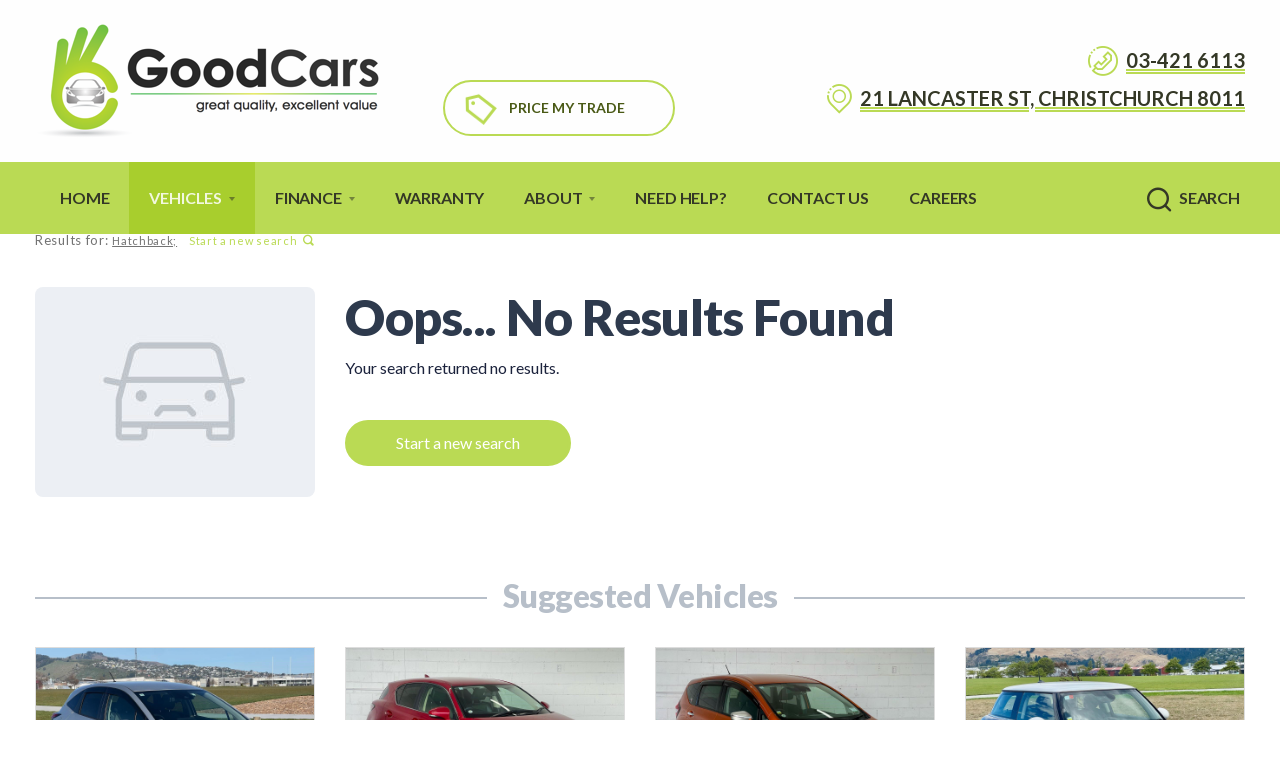

--- FILE ---
content_type: text/html; charset=utf-8
request_url: https://www.goodcars.co.nz/vehicles?BodyStyle=Hatchback&Page=2
body_size: 47471
content:


<!DOCTYPE html>
<html lang="en">
<head id="Head1"><link rel="apple-touch-icon" sizes="57x57" href="/userfiles/image/apple-icon-57x57.png" /><link rel="apple-touch-icon" sizes="60x60" href="/userfiles/image/apple-icon-60x60.png" /><link rel="apple-touch-icon" sizes="72x72" href="/userfiles/image/apple-icon-72x72.png" /><link rel="apple-touch-icon" sizes="76x76" href="/userfiles/image/apple-icon-76x76.png" /><link rel="apple-touch-icon" sizes="114x114" href="/userfiles/image/apple-icon-114x114.png" /><link rel="apple-touch-icon" sizes="120x120" href="/userfiles/image/apple-icon-120x120.png" /><link rel="icon" type="image/png" sizes="32x32" href="/userfiles/image/favicon-32x32.png" /><link rel="icon" type="image/png" sizes="96x96" href="/userfiles/image/favicon-96x96.png" /><link rel="icon" type="image/png" sizes="16x16" href="/userfiles/image/favicon-16x16.png" />
    <!-- Tag manager data layer setup -->
    <script>
        dataLayer = [];
    </script>


    <!-- Google Tag Manager -->
    <script>(function (w, d, s, l, i) {
            w[l] = w[l] || []; w[l].push({
                'gtm.start':
                    new Date().getTime(), event: 'gtm.js'
            }); var f = d.getElementsByTagName(s)[0],
                j = d.createElement(s), dl = l != 'dataLayer' ? '&l=' + l : ''; j.async = true; j.src =
                    'https://www.googletagmanager.com/gtm.js?id=' + i + dl; f.parentNode.insertBefore(j, f);
        })(window, document, 'script', 'dataLayer', 'GTM-P6SWP68');</script>
    <!-- End Google Tag Manager -->


    <meta charset="utf-8" />
        <meta name="viewport" content="width=device-width,initial-scale=1.0, minimum-scale=1.0, user-scalable=no,minimal-ui" />
    

    <!-- Chrome, Firefox OS and Opera -->
    <meta name="theme-color" content="#bada54" /><link href="https://fonts.googleapis.com/css?family=Roboto:100,300,500,700,900|Lato:100,300,400,600,700,900,700i,900i" rel="stylesheet" type="text/css" /><link rel="icon" href="/userfiles/image/favicon.ico" type="image/x-icon" />
    
    
    
<title>Our Vehicles | Good Cars | New Zealand NZ</title>

<link href="/bundles/foundationCss?v=yaiUcixs5taQ5ag8L9s8-XyVFJMrB7XjYcIOolsBCOg1" rel="stylesheet"/>
<link href="/bundles/assetsstyles?v=TMD0wLnlryW036DviHhdxjcM69rXJkOYCwdsI4vllPk1" rel="stylesheet"/>
<link href="/bundles/sitestyles?v=d7nVz1EWKnfjVQtpooTeaPHc7u-aimXm9Msu8TuDseo1" rel="stylesheet"/>


        

        <link rel="stylesheet" href="https://cdnjs.cloudflare.com/ajax/libs/foundicons/3.0.0/foundation-icons.css" />
        <meta name="x-stylesheet-fallback-test" class="fi-trash" content="">
        <script>
            !function (a, b, ps, fallbackSrc) {
                var e, f = document, g = f.getElementsByTagName("SCRIPT"), h = g[g.length - 1].previousElementSibling;
                window.onload = function () {
                    i = f.defaultView && f.defaultView.getComputedStyle ? f.defaultView.getComputedStyle(h, ps) : h.currentStyle;
                    if (i && i[a] !== b) { $(h).after('<link href="' + fallbackSrc + '" rel=\"stylesheet\" />'); }
                }
            }
                ("font-family", "\"foundation-icons\"", ":before", ['motorcentral/scripts/foundation/font/foundation-icons.css']);
        </script>



        
        

        <link rel="stylesheet" href="https://cdn.motorcentral.co.nz/mcwebfonts/style.css" />
        <meta name="x-stylesheet-fallback-test-2" class="icon-search" content="">
        <script>
            !function (a, b, ps, fallbackSrc) {
                var e, f = document, g = f.getElementsByTagName("SCRIPT"), h = g[g.length - 1].previousElementSibling;
                window.onload = function () {
                    i = f.defaultView && f.defaultView.getComputedStyle ? f.defaultView.getComputedStyle(h, ps) : h.currentStyle;
                    if (i && i[a] !== b) { $(h).after('<link href="' + fallbackSrc + '" rel=\"stylesheet\" />'); }
                }
            }
                ("font-family", "'ico-moon'", "", ['motorcentral/styles/mc_2014/mcwebfonts/style.css']);
        </script>

        <link rel="Stylesheet" href='userfiles/styles/ci-style.css' type="text/css" />
        <meta name="format-detection" content="telephone=no">
        <script src='/bundles/modernizr?v=' defer></script>

    

    <script type="text/javascript">
        window.instrumentationKey = '71ecf96e-5e2c-4942-acae-09edb97cf4f4';
    </script>
    <script src="/bundles/headjs?v=3hYF_wvc0gv3bI3C-Ok095S5KWI_f-Sf8JwkFISUjnE1"></script>


    <!--[if lt IE 9]>
	  <script src="//cdnjs.cloudflare.com/ajax/libs/html5shiv/3.6.2/html5shiv.js"></script>
	  <script src="//s3.amazonaws.com/nwapi/nwmatcher/nwmatcher-1.2.5-min.js"></script>
	  <script src="//html5base.googlecode.com/svn-history/r38/trunk/js/selectivizr-1.0.3b.js"></script>
	  <script src="//cdnjs.cloudflare.com/ajax/libs/respond.js/1.1.0/respond.min.js"></script>
	<![endif]-->

    <!-- Facebook Pixel Code -->
    <script>
        !function (f, b, e, v, n, t, s) {
            if (f.fbq) return; n = f.fbq = function () {
                n.callMethod ?
                    n.callMethod.apply(n, arguments) : n.queue.push(arguments)
            };
            if (!f._fbq) f._fbq = n; n.push = n; n.loaded = !0; n.version = '2.0';
            n.queue = []; t = b.createElement(e); t.async = !0;
            t.src = v; s = b.getElementsByTagName(e)[0];
            s.parentNode.insertBefore(t, s)
        }(window, document, 'script',
            'https://connect.facebook.net/en_US/fbevents.js');
        fbq('init', '273490114067955');
        fbq('track', 'PageView');
    </script>
    <noscript>
        <img height="1" width="1" style="display: none"
            src="https://www.facebook.com/tr?id=273490114067955&ev=PageView&noscript=1" />
    </noscript>
    <!-- End Facebook Pixel Code -->
<title>

</title></head>
<body>

    <!-- Google Tag Manager (noscript) -->
    <noscript>
        <iframe src="https://www.googletagmanager.com/ns.html?id=GTM-P6SWP68"
            height="0" width="0" style="display: none; visibility: hidden"></iframe>
    </noscript>
    <!-- End Google Tag Manager (noscript) -->

    <!-- Messenger Chat plugin Code -->
    <div id="fb-root"></div>
    <!-- Your Chat plugin code -->
    <div id="fb-customer-chat" class="fb-customerchat">
    </div>

    <script>
        var chatbox = document.getElementById('fb-customer-chat');
        chatbox.setAttribute("page_id", "334017917106073");
        chatbox.setAttribute("attribution", "biz_inbox");
        window.fbAsyncInit = function () {
            FB.init({
                xfbml: true,
                version: 'v12.0'
            });
        };

        (function (d, s, id) {
            var js, fjs = d.getElementsByTagName(s)[0];
            if (d.getElementById(id)) return;
            js = d.createElement(s); js.id = id;
            js.src = 'https://connect.facebook.net/en_US/sdk/xfbml.customerchat.js';
            fjs.parentNode.insertBefore(js, fjs);
        }(document, 'script', 'facebook-jssdk'));
    </script>




    <script src="//ajax.googleapis.com/ajax/libs/jquery/2.2.0/jquery.min.js"></script>
<script src="/bundles/foundationJs?v=cFV8eX4JSaUA1csoAzy0lpr8XRpZfE8ONCzMwgmr4LQ1"></script>
<script src="/bundles/assetsjs?v=Fk8AGmpIURfyjEbUgfyEnsTQq13PjyubFElZADxEa-g1"></script>
<script src='//ajax.googleapis.com/ajax/libs/jqueryui/1.11.1/jquery-ui.min.js' defer></script>
<script src='/bundles/motorcentraljs?v=TF3FLHdN-d1T13Dkv-p6fol9nMR-ZTMsso_ZXpqw1lc1' defer></script>


    <form method="post" action="./vehicles?BodyStyle=Hatchback&amp;Page=2" id="frmDefault" data-abide="ajax" data-live-validate="true">
<div class="aspNetHidden">
<input type="hidden" name="__EVENTTARGET" id="__EVENTTARGET" value="" />
<input type="hidden" name="__EVENTARGUMENT" id="__EVENTARGUMENT" value="" />
<input type="hidden" name="__VIEWSTATE" id="__VIEWSTATE" value="npJ6WuWjw4h4Jwo+EmKkOzHDXl7+u0TcQ2t/hSOL+fYrvPGJgVJFhHTfbsqgM6UL4L7Rd3WN21bCyTGPXbhWZ78pOXr+Mndh06QDsvjKiZaRdqVpLo8Plh/Q1tfcYzdGI5r8iQcxQHpo6UqD5wbMj5Fmyc5GqmJKILi8QreY0/tFnesmRLc6ygKAqoyc2WtnqPIrrZ/aGiF3RhS5oqfRwmhUVhj3OsIsTzM4BhXxEWQHElqOQcRnDUxseMfTui/Y5vYpfsmRAsil0EQNnoi87my39c+/IXeA9oDPOdUww5O5paxDWCtr6XWHnb1yaFUbqgIbrRcTur8OmMRilO5wywgqIAb0h7Y6VdvKKnoew/PNgWCRPR7GLS06LLBBUhR9dImiXB+PzEretFp7IUaOFb8PvBhUALxpVoYXt9VrXth1z5TDPFAx2MiMkj/9uI68/PA5jinUpC79oesKZiLgU7ayBxHU+X1ybq5Z/RoMieQ++a5iNuXYd3lIsjQQvGyAekIKTdG/udA0slUIRye/89RiSVoCcedVe9Qk/BQYBqT3SLBKu5yBA93IWtRY4BeTZ9Hu4bvKdvzz6UdCyfJd5TOST96lWWN9Bpiexf1Yy0b1QlQLbm22Pvbvcbrphp88SX7KdFVQwIod6y6zHavsdBktBSGdgu4wYJyxrHOQ5CYc1SJF9Ec4x6cupEF+H0TV/sSIRTLvkaShf1VLd3Gh/UGfigPrh+F/JZR8YF9Z97iedTLJTN49jbHSg6mOTy7V2TW7yuB/3wMVyZVZfyxtN+CIPMHK3QkgbQlh/nZxMO7E9KslsfwwBSW6fkg8DC4cyuJGtvRGASjFyt/kbOhibNxMywO1yHqXTZIXmeJ1WBo5nxjKaE+g+WtbyEsSY83AcUVMIQ7THKSe+xojinhNBwclRswkvDU7nnCumw88nA1v2a5oRIH25K/ZCPueqSH9MPdlLCmnkvCVFDaY4ieQfCBbzOaZwc9YAbtCjDe6TAo11s2ntqXNqTc1SBktTkTWquERLk1AiIc9n4BAkkg9YTODGC5IJic1Oky6S3UZezG8fXJp1IB6oThyRk8/jMJAtvCBekMuop4fHW+0Op3e/IobfvOUTcJt/cNsIzpJYTJxm5DZAq1JUw7uqti+runD2f/T2lTaxysu7v3SqFa23ANq6rdKDDXwWteXKftvi/Rj7BIJyDMzElzjbVICZcKF1wylFCvZGZtJQNB8nUpRlmEhJOQoJvR28h9DahwsjtyGtepYkUcjIhv5c76PvDpVk/pjKIR/rzy5BERWlaTSFimIcBcxnJh8EO3nPtNAz6665TQpI2kTxpptWwt5Ir/GwxQHILWYODvjdO6cj9zedAjoSuGtepFjZeymgCv2kW4kaooMBFB5wwOsjtbgf8wgO+zIcr0HLPCoM0GCglqZEi6rnZDYF5/PYv5ziXsSV8CcKVnSDWS6aThneKpYo7cS2mAXPO6w3tfUTEU6/zV8bbYstedTcvrn7lSLAcZ4PRNyzDjYVq+Q2A74ks4h2PuxhB/xSpPoZx/1zYHY5YF5d+egLsfIkY/pVnZtcLJZzT/YVTSXh+VeZj3vqrA4mNy+9MjQJbDAZdnylsq0PwpLqOGhWR2e/MkLEICll4aCyaxEsOG1+g5YnkYpPbFt97AgPzRBfHRZHNEdREYhxMFugNa3rGYuMnlO8DmcT6vvg5XBe9yQhM5//ogCvreLCLs0oSpS8zfd9fzm4RZX4wttxY5A8sEiPtJ9GhJckIiydgmuE6zBWFWLy8xGAoKLApGqIoKGja9xRySgSVAU8qxG3BdA5Qy/WWlyLW9l6Aa0RtBCPao7F06HjX5ppUkvMGp+UEj6/TUKMCMyIME8PFxa4+R1mlbagX5J7P+6Mx81cEmKV9MJKBNW1L4+iHcZ3KxY7IOH6n6jTyYm8yt5T53ki4Q+ZEJOHSu+/nG/fkGUz3/OPZq+BI0JdrrABIZRKSUa3PUITo1elbiMzTZLApA5hVicagdJluOE6jacxoZrX2ImvbNpumaM0DBP8e9V23MCDS9mkKbSY4tD1jkqOWbGCCYOHGS8Dm1Ot8XUtl382Y+hjSlRhYjyn2ylSsLdD11Yw6aVjrocFvSIfTbzxHd5zzhpSLEqnoHVEhtewRj/v5mB2RzAKbaiTPQ0fOqLEGC7GjIPDIPClqBTpxCsoeMQ8NY6iCx9wUmd8Hi1X5L+dTNS2WgVvz/vH9dqcDILAc8DUXiEpzlorR1WPsEifvADMmBlPHHsyhiZ4XQ3MvqfYheMbmNEgX4wRDYqmee8YyxYbwMEiui+zviHZk+C1pJjW3a+OzLDAK3MpFQTR9d0fYNbf7gc6jUNycO1FqU/uhJ8wYxCeN8p2WI0PGSt1SPPXnQrWpM19DdHFNVMrAs6WqY2Nv7GK/+9hGgzLV6oOOe3Odh0MR3Vkc/Xnu9O85xvDj83Pcx+1RJ73OLgOT63ZuZbOQVL0Kdn0PWAe/OUc3fdSQrf33fSWS5phyTYVaSwopqcpumnFxtMlcuyOmsVojFJhB/16IRGJTbcQTyB/bq11LEX2RBNw048BLB+yk+BEdU5FaaBZxLMPa9y7j454jQe6ZgRd8X/FIv/Rhij6+HBsbhDHfE+cuORDSKc4R9CsGh+J9CjpVd+zx4DkEb1RiHxtALtpkGccXTPYwzDhYvFpMyrIxxZn33iIywNrQzz+XZjuW0keBf/KZVTLlzLBVSMpat14r6dZqiEBPFhDw3LQ/U2dPR4kpuE8mgV7U2CLxcY33Ccuugr8dK/Ogji9yzMAUt+BE6HaXzH1fghd6R4fNdA6xPTS+4KywptkVdGsoBR7tVn7dqChKurXm+y0Ri6g7FmFlAgaS/DpdwdkOYxvhiXTnXetHxagbdYUyR1vWiPO60z3yFAmW7NlaxlggKEUEH8IK/[base64]/e2WnWpoSXk54utQ/[base64]/6Sc0a/X7t8Gj5p4Mv/zBJPffMUZfObcRX+2kKf1c0Y9IyTld8JDWbL4J5dVykKhgjVv/e/ZPcgW0kVuMCLhdyuRnONY7UZk97Rx/RAov4NrR7bupmA1mNrI71wFOgnzg/kv+SyQP9uLONoXg4I3FiT7mVkdY2P25zyAG3eiyk1GvlN5cRx+vQeJNccLuhuo+f5+1mErAF2Gb71Z7kiMO/vXNuUkzcENIUrifpzBvaQ2FjSTxH4u4avosokkRJ8dOLPNOrZoILdr94FDW8WqlQL8P/oyAM/gnRvUPPkCj7druSMIFMdX9TRvl/hP6kGm72Y5CJmnHuLnxPyrEHJ4efkoV+QoYPao6xrdjc1U2JqTMmT8scE3VtNeoh3dWZFe1fgxCimDju137g8pxi39/[base64]/f2P+grKQizeQJZo86YLLMGcf1E1RCX6Y+5MXjMOYkTlWhN+xjA0hPwE4ZvSkQtYfSMxvVHiKBIcT4hYFtYMLrl6iH6pzIn3OPb/usaglIHq8ZRNDyEyWdq1mJOjzd2LPwDtnlsLZTRsClXF4r57hSa/U4ozU1WNJjTkLlN7XT99C96U75ERzRQFFSdpsu7rK0p4TlHRszTIgWFnuuVSR/flxa99BozBbjyuymYVEq8PTd4km0VlnFhvPNHSnMmBJWNKAd78yaen3Lsqs0eQ3W3wbdhnHeMeHEkcj6QrPrMwfnwbE+LIQKqHTeNmFNlTEA78zRPijWNo6yrZmzGHuS3O20KTQW1zONNMxZ7sozz2HW5ot0PZHMywT3wnY3/dv7Ryp69DfiEkY1xdh6vxt5Kymz0rLxNXJYjpTX+Y9RGgO2Tw9yJC9zukAqcSJK6EWtACS/Ck3HglNIr4NKyx3mZKayv2sM4GotGkPU2LBfuPYo8oeXONpsTGijpfmbFuKQt6Dw+udafaDXskHZXUdPHLrbQLbPIuqL/9DYrhVAl+PWoB0tPNKjJL0E02RzjtIWKKagQPYrjxIIU9cGBUBoPtMj0LcgNs0BYAZpnNm/+zZzXHkx3FWSq82D3j6QrMAlDa07Amz6LZ25dROXLzxNo9bTVlB5VTcC2MTRIb+we2tnm+PkWlscotanJ2XaLCTLCg/1+cPC8nB4uSz4FUkwRkNIu01DWulzI+wykVkiiQteScJMZsbtomBVAgM6Nc5Xl5Fy4UiVOZQZf/XX0TlSRCtnEK6APThoo2S685RGvhaUSwDCctzY9pEW2hPJMIiCUOSrcM8AQkcoxa9DowVuBs7QYQuJf/dVMF+AX22Kt9/7cuRDUVA3R+2H20FlY+KVWMvo7bxUo+938sGln8mGOQvEX66qIKIdGH2Nskt1RZ8bdpgIMeoT7HZP6KM2hbDvjk8QOUhX3ZilRUUz4z5o2ah06Ked9utgaEqVl/iCDGF0kxWTIQJPLKVtMk26Y/bFn8A6Ou34GZAnVBgtGBw8A/Jd9O1rgy+dOz314DDL6KfdpM4SjEeT5sZerBVBuEIOqPuWaFTYX01flH83Vf6GmYNQC+tpjEfcYJJx1tysCJVxHyjdxZbzw3jRUiD2EUR2Rr3qj0YoYukpw4T1YRo7IEb/4DI5qkjrjv6t7cqbVTTZT/cx+D/P5OB7iqY61ueUN3Gb6JrZGfbPZEjIQNHQmi2QaDQ3981GwcsVG3f7QKPKTkAD1Ub1pryf9tk4iXDF2I0LHOPcLftmyjEfTlVSbE0CBXdC0jRrA8julgs2yIRiGIEK0czCYnk2Xoz73/jy7wGFnsuNYTj9PisIG6g6lQuQOVJt4efH0ZuYqeFHNlqyatfkCJzBQxQSJpcDCC18R5vT2uiV5a4Ibir237U8BTmTw6Lq9/s7ukqxPs14dbDDGqo8Zontea5XHEIlberiX8ByEtZ8FBz0caqHXDuTg3gdJifgOUcb/PGv/aFP2a/BOEpL/iL1nvBIdcPEmbde96VojDBlVcIVDQM/h3iOI1/YWrJWMyFOebRyKtke9UuJX0tfruOADfsj7lbbB5Q3GE8YXlQSrHDmRK1x6JnMWcFpC5NsJXe6pdQTEHs/f6ZxvU8Wh+/3xnPjcgPVuU+l297p2E5QAzGfCv7GpJZ+rxq16g2CqjdXIiYfIimwLCy9T/ICnpEfnkcvy2eUpkfQHyw3ssQruD8dgY0vg2Ys0vw4Tzg25BnlqJ2OVYt1mjp0jEEXT8aPvESBGjvhb6e17c5DgOxUKTlq23j1st6UyImdCDizgSS7cqnTeVJaf4FoXfV6p/3gTW/PpVa0wA3+KjukDOTkWa/JZzwgZ/pbU0mN967JQKzeKGl5vXB8XBvxVQMOkdyHder5fbLDVmSo7CFFWfa0xjVmU9szOD1Xaobkg9Us9u5ubV9t2+8DCUTOxda3/CWvWUyockcAT8BVJoHOssLwQh9j54+H95QhWci0Nqq5OaVIMnREHDtauvca7fESXI5O2UNltJIwv5MXhCa0LWdMa9M8+b10NUr6DLjYpG2UDvO/lltbpyAnC4Tcy2jg77CRARVMrvVxqtrGULXCY15tc5u/wfHCr1FmCIuGqrfKZOU6uauHhlfE2XUnazbovVTEqJ6WQfuMPzDH37AyQd3bVA/QpVY6Q3fhP/33ik8F/h6D9BpbFM4lpN2YgUUypuFC3cfCZLyyfuRSX3+KtEkg7GTBlbroi2h1lVWZuGl92H4t/UWG2jfXuvJMn5FS+O8N15cqa55TIJBNnjvh232+MxxuLIJqgh4/uVT2V68F0o56OgUzKDRmbZa03loVySoMEcY+ovwUS4oPAJLxUCcjQYw8IcsT1Ja7nka9/U3qbIo1KMa7bC/dcymc67aGhqV+sdjuWF0kosEADwqCBz0gSnHTOQCTmU7Qoq+hGllbSOz0gzhHpgX+VN5af7+pQMr4+rlGDpZgUxYUpOD2pX1jNDy0GUA/U6jZH6e/JTI2PvrFvnzBbpjh/Uz4WLHR1r8ccyTDlgOAjzUSVI4TRPAxCiLPj3Kfvjx/KOXpL4PbEj0HQRyuyZffJl6J5AkLyARWGdBn3trcBvHqBDbbM4BoJsOahEi7/Yfa0EIEKoPLBMLMuDpY5UGXMyH8yeVCdJavpplMyGvaM51EmEEuTVsI9xbyDUGdSGzkjFyeMtnnrBTc+2tE0ZXuY8FCiKvQH1rCvseWlsSfTTRlSuo54XMSOGSHvz5CGlkX0BwqnkiN83H34ZGBmFyDCSw97nNGNu1wXgspv6anBvLdBNKtarQAF/D1sCHy0hL1HYP5pvWEmNy9iByCTZ+k3oSk6Z8zriJ2tiKugk7KG5S6Tz/SihJYfI/IGt6ox11VMUvCP9kLGOoIdErNN03E58PFKFXF+QBkOhMGucKMu5Iwf93tcEzfdMjazRZsqmqehw1x02s13hMkXlb02vXHzKPlBQn4Zg6zPGZX2dw//UDorJLEKOrR+KYml/ontiu6DjF1IjfGWS1glu4KtRiWwQ5x5mGHIC1cBCZ/isC0ba+bRypOT3Lxl+8bPzkRxnPpMnPH4iNkgRUuQEzouSAPH92appIzCTZgfAAJGw+gOSxhRWSieyaaqOvBX3dYtH+3bhheVhGR1tRfCIZVjx+j/qg4l3BLgP8YTZJLjoM+fQDc0GaY2NcBxvHrar9hJkVOAbagw0vjDIasXPSeLQ2p9E7CIJQoYAUZZ3kiYLBAx5JRJyJKMkXUnTB1lRoNqX9tXDCxKtxDJtBwoxCsf0BS4Dg1tlbXzcKJRxouotpWfsfQXzDaQpaZi7TdKvWpxmw6zLr5YhqvaJmn0nU6/fJbRZC5Mu5gATWWCQ9/MO45RSwoZL3L5tISJhcbjlLE7nZx15hoFp6BMRnxIJkjJxnxDzi4eXzYJDOuC3A+nEA/HEiiKtysMsQcNUzFDIpCmS7bJcnSB/LDROSQt4UR/BZY/[base64]/MyvKatO+3v3jPCPkjVyH6YQGqrxAZQQMbuLUufx1KqarpbrzcVCQp+QpL3OxnMuEo3sB/vuPh+PV0FLftu+eZ9W/lgqQUaFJX9DsT8CnGc3zNnFJ7uVDv/UEPj6/1WCT4hQMeDMpwCLXe4O44U/iLdu9uaV61YupOY6Py1OBEK24nxxoRpMRG1s9W6vU4GoysNyWF5HZC5YLBSbjU4PZ8EYO1h45G5W4zwJqJ0JTqLb53xZ6Ha+bEmbDkt8+x3zdXCBBSnRMGERe/spLn5TOgxUrNAGtWrVyOclSzCyNDkIUwURrC2GijMy83aLxbT9J3Ahc32FhePncY9gcCB0qRrr92MMfQkgLZe/19jrVFRmbYeNxkrlAgRlWlTMYzwv6DEaKrV+/4QlXpsLo9NNFLYdVQUTny9Q2N29gqMIL37Xx4UH6/Y/Ps0PlGKuDtR5/MH0XhDOvfUErYGzVF1txPFcjIAA00GYc+g1izpBBcjT2Vsq+JUSpdh7plCL1kDJqZMWJO3Xda2dcFTK/A8jwyMYA6AsFIyt/JnB7LdIFTZRNbe8sfRZQVOclV3yyUHD3PyxyTwGTwMbsgokXsmRIdu75TEVsNsiLKUNhm3ohyMSUEdMWNdIZB97xUUrB5bffCi/WndcnzncLcvTdG0c+5mZ7R77WZcTpjn4I/j+vTDdSzNwqmrU8BdTkb1AptbGwMF8hIax7OtEpi4PORqRGdk8OKfwO52z2hoUhqWBH5n6cv+b9o05BHy+r5RUl92j0V5bjYGiN9Zv2uxsv4zEoZvYjnDF/I+IaJpkgYX4yYNjmv81d415uZsz1ZvPlzC8IXIsQID8aC7lgFNiq8jMzTJ4qL1/i+GPpbiP06OUD4t5DebhlkYWHGvmA6sSSY5YFfzamHWp6zmoO45OKX1RO1nGzciylKkBNeXnFD8PdGHkSevb5rg7PF+YQBl4k/4mnAKeKoZmht/cbcrQS5ktwv6QXwZBTMk2NZNB632Q3Q8iOYBY/[base64]/+ecHavzyrBXStFOceAiYaNokR5rC8zxfdtmBaXJYhJjFvE0we9TIFf25IY3+U7MjCZgspksv8Sm12X+1BuugncRJ3XnkIwB+fHLiLkAGVM7Sta30GuDM+2leY6yxlTYYARXpjKMENP+gSQonlMKRAyw64PcWtp/Z2Zatz45SA3IOlj23UeyBUX2da0QzVqNYb/EZU/Mk9vv/yB93ujKLYVdLpC7XqxWghVhZX8z7xjO0LG5ekBOromPBowb/UIA9RhSNnajejgWohzIqGTwissCWPOHRS1IltTTH5mpd68HOBWfbHJueRBZTDQ2XHPVWjFs22ZMp3ahvriQLUaAWNZ1KT9ECfTjsdmRBxjgji6nssrLk0Ue/8yCwzvBMaJneO6/bnPEHtCLbpRP8Y7GGyNuHUYf7MfagB3V0j6oqEp5ElUJTncoLDDFUd2u1nhzn9WDTBeRqWT+Nz2JQaGpLnuR3dmGzZI0XRnDyjxwtseJRXQFn4tH/TJWKsBMyY7djZkW0TQ7vUjZ1cScQXvKRgtRulHR+1W/OzaUo6E8OzsFatCGMhjOYmWi9HeskeJ6H9keD8RzsLxCGbQxoIgix68/NC6D97EQf9+DduHlKJzJGY+LtpZO0/mRqrzGXqUiioFyz09ji5yMiUB6Nnd8QmdeCtfLkaYVI0ArmwWHvu9if1ox+MpmF1O6WNEecCv1swjcsamEunT8Z4jymdP9CSglb9494pQZIwClNrgIHulb8IMedw21alstsENAW4CpkDOHllPYb5ks94xncXvtBL7fbciTekZzu9+MzGdh0l+erZ4XE/Q1vCsA700W3e0oXl69MYTJ5ERM4q87WE1DBibtlPEPz4OEefmLEn7im4YWTzhiymVauaOP8gA6bVYPU0ONSut9AdSA3GMErIXu5opqXvD/L/ap1Sktyn3eqfvQKHLYXi/xmpLRjmVV9fg2hWvyZ0Sg7/Pg63bUPrTCYQyWVbMEbD400wgsaHHWtNcnYy76ubhOa7qsXY7wiBg49V+SKgq2/hphgCGPanUkboQR2x2kE84Z/o83G4g2jDjEb+E4GuYo4pvWMR4jo/JIvxNfv3tsyGIQmIDji4zM9iojBeCXZ0cMPEOZWLQY+W+3zIm29mhXx/dgjHj7FeyscDVFGDo2Y8UJbUeGYKQoFYNdfkjJq/eFz4L4xBo/FllEXusQsCO1kPF96LbUTmkl9DLl95lm0PSpVBsJwiGfvSfmuBb0O14dXHBpukQTITlENRvCUOqbp0r5NivMxYHfVWDJHhDISd0jTOHrDdFQsHTgH9M+PrqPmMUz2b1wZP09AnBV8JdUXFN+Ub8ecXvLufwtRxwhUXgT4b7qKR/SVetLNkIyp0yMvC2vynHSYm5Gi1wFOq5U6zF4eUg2KxZfV5lWb5tTxi9+QBngb5kfvSwyzyzPcD39vjavgyWvAVQ1GhrxrvLAXlPv/bUx/yZfRpkcRnHxXiRJaFTg0bGPaVgFqCzwvqSDF8IrMoxV8WqZM4fydO6bLl8WRkivuB5jv633DQhAxT+zA9FexOfR/Y1uFOTwgnZVhyCW5dwzZP/lEuw5qPAOsGjMmJ+/Xdyba+o7/au5dMpPn6KQ36YoG109Nh4k9OfwguTSYN3QCFTr/eL7nDAYug/kNfJEMDlociJyvBs2RaB+kFez3k3zwIl0+3VEhAiBS1VSs6gWH+3+uXg1qtVTrXaftSTvAVYgsNOuvnm4aqqibHTO/e4m7Fg2/5rNtBULScstgwtuTlWa51j6YE9vPWn78VI/USE0H9XqzfHcOhKKtd1A9No9dlAmCSd9V4EE1pi816xaK3tAfKGgqq3ppohqVrAGuIfygEc3r+JKnqAS7OSf7kq4LjZzyoO7o8r5Sj9pQ/FeJ4XUQK04b34s0OW7l+Ir5MgfjJ5lo+44goWJi8LOnabgpDhSViwsg1sP8PD06ymLVLSfTeugFyOap7sAGgsZijNSf1ScmsOtjNM9G+wm0mS8s7qLS98zMBsgWbsrU8TjMBnszrMsEFWNlG1Y54v4Ajj/Gn6QoANWzxjinU4S6JqoY1Fm0N4UqkgYPN3wRm4aXdBjC0b+I52NI2mef16jf7oPFxyMjuCeCw8cj/fszsGYv8EUHSFWBwmsLSwkZWhHYFbST+IFLGwg5CKVEzW1B5Fu0ggMVD1c9syqizMnWrTAQUK9NQsh95oMmKGSJPZzmSkkbYp6J810AkeoQgXxoXwJOqJcCvD2RJQBfiPJ6gD/BRRpZ7pZjsjp9f4z5uFZPo6yidI/6E/TLZnwZN73v3qRES5Nkkp91MFFocSvbTU1rtJ6cADUYB9/wmPYdjolg+GANVIYsGicPRVP/6tQXRLsCzpy/7aur/GGZv/fvdjG6Y4OFK6iQm9I7T/6wSYj0xnU2UgkTdOjvVUpZ9f/[base64]/BXQo27C3FiW0271o+KYkOCF2p035QMWBaQj0AOUGbYN9bODT828ZOmzpnGmvdf+lLgSFT4SE11ScwEx+Yxzydf0KTZbmmXOSLZH8oKcBqpoxOdsOCeEAcGrWog8eIElhP58DvGh4lORIFNgeLfnpQ4e55XH/SetCvTuVnfUwHsB6/xfBt1uySjUvSFAIbpxUCwSG1c50JnT7k8MwbICxRKcuhrHn1o4qlZsyEwDKVLwfYNrDZ6O3Dqyn0myK29Q/jOXk3d3bn2yoo/gbLzJNf/3lRHGlBh95/3AIR0q5yKZHvhK08S2B/6xM55sU4+6vgLOEpljTohmCYL03SdkI+FC0SJ//f/W33R8x9qntE4qSr/mL47HYDMQeXOQpWJ3cqGoUzPtKvisP3WXi2li7wnWzro/UieQjBfdGtDBHV9XddUrOxl61R/[base64]/o3HoYqqkuqulcgUYD24a46sizPeDGMbanhfpXoK56Ad5b42mJ45oTvnmqro/ZIYWQUQX9+sxK/usPMaX1msyANY2dSSZ0w7NlZNHHE63TPXzGx+wHw8yhhIvIbljhoRpIkPI84PPE55gzdqs5XhIcQyBwDYzuR/nMCyK9rKLmGki66AstNqGO6OoYFlJGKJc1P7Bh7Gq4Ar9Zm+4WWbyB8lpjJrzt9YNNSFtKDOnEkBt8LBOM1vQWxKhW0i8KTgt/zC4LRAiBCkyprX0gdYbc4rD3eFCuHGtWKpL4jS5N2MjmwkLB42aHGyDCMTNgAlf4G0YRCGSLSmpjHCNOikmjkHIIhlj//KgZzUUCQRmiZNhyfIH0QU1W0w/TX2UuxZkKWKfBonXumef3mEW3RebL3tsJ6iNDqW2CTMF/Qf3DhmlJwYszNI7LMhfWpNi/h4GThVXJ3sF3hkZ24+CUgae9HIBET7tTyrG9ZRE01aenVe+KZEUsSMZorXY8X1m/tqmRg99/zDICZoEp4/dkRXUQRxda86WU9NJQSOuGQeFVB7tePTTb/DgOwLrgrT2yP/+rZHxhohFKepJ8mPmjk6l2L0eunpXzMKtHNQPQtPuNdZq/iaISkZp1YOI3y4z3R7ZvEWYM7M9IRRRwdNzTR0oSKP83H+9YZDIACzcpb3fJrYUmiGgNJ/xJLfcfBNyMfRpzuNmvvl0/XTgKBPo+3cT9eGFhHLpH18gLHsSBmVLl+/vF+49E7LvzNkG0/KbivcABgYp3RjPm+M22UzP7dQqJGZ9A/CDSQ+mMw81UoA033zM0ViWBgWVnBm8TqminfHXQf148501odXb1IQxTAiMDilog4ZtzM0ugN3a2DSvMX8JF3HervYaR470YaDLV9OpAsZurma1/zqZFokYppbK3Pg/jpmJGhW7ib4dSin3OY2egAvTtOlgXBKnHy45qwhXubLbQagxTHXG3sy49t6qfYgqtIlTIUtm6LYGguNfPQOq+2ypc1xdQCbMiM5C+VYSGzVs755LEr1Dx1ry5d2W00/YiPwU00EvH627Q76LnZ9FSl+c+TaQGiGm0YQcHkMqmxK15QnytTWphOjVHaI06+KeZ2QkxUJjfzNhBPTzOXz9ku1vtao2GnwC2mbo/c3GdUmcGMSch3QwPE8wZkJFg2Dst+Km6ln5odo2AhfUZr9uf0xtLKFpE/e0dtd9cgIQEhkk+sUzuP2lxEyQ8eZ7Hpm1HkD+wRlQ2tB7lemEPTF2mDrzFRsnezMwO51J9wHn/+2VcFo8Pkqdz8h8N27UhX97AhzhI07XyKHvKnv0f+GjoCaiQKxzji7KzDLhl74pKlSiEq85xqM7TPgFOxxpRArDrz6mNetUUpQ1DbmKMUFs/MbWD6KzV5y287deVNeIeRdYBIAateA6IU0pmyguQRvBsxLfTcRgU/g1OmCOfhNU2PsysxCngf2aXzyTHW/Om7TAj/K4lPjxsorKUnQty+Zy0hdrjULvpf9GMoWGil/sh2C+LQWcJNvEfJQbEKeV4Wo41rVhNbueneeebI/mw9seS9q2aAZfaqmYEse/O4UkrHN5ZriCo1qDcRVT/ElMi65+RuDuGEBUhFq+cHsgVNcmYsTJIZCvDUKMoyCakbGGO9qwIgO2qrGCuPx7lBR9OpnFedKz2fqyEufH/RRPhOJselfzJtBzCTjGk3HzCwBfn+d6L769K+ih1Gykr25qkqLoajFnS39/6SFypA5D+K5lFwRYzRSdBKBRcB5qakEXMiAlS83pD9oCdl/hM4N//IE6NicQFbUxG09iOl3xEVd5rttB0lX6VziXbkfNcNG/4Mgkl08HOjg6MwPdqkbUL2PYDIr0GNt0KYkuD4/LeAe9WUAeLVYclpGohmEaoV5bJhWeb/rZK3EPdk5/kdxk0T0pRKrBhCXg45HXQuayIPH9wY+KNKyvkcgkT2DjP77I75DWY1BaM3QXh/vkGUTWNL5KP7AkwrMYDRVgalt7+JhBp+APOhJlARo12e8YuBifiuAQkrXI7MluCG6ZKD75CxDBQ0AqnJp429+u0ij/+osJM2CbMDo2OBLV1Abc/Jk4GbRhZ7D+dGUIfY0foYCu9/3h4C5pj+70c3sNY58KKSuusmIfETN3ve5UpEYy9637D2kPPvo6m+z14sa0aXbQQIhx9V4//W0VVNeLfoo58/t5Wwljk4xxkZfYJIpB7wAOnoHJMZwqE7Uq81Ds2gG6Ai2OAPoh1c/qY61NwaUZPKjxBZHpEwGBzwwbwnM6MwDCX7OlrLIDI5EsSZtGmav8k1Qogp46ZmORffAaWdrC4UP7ESChXnqd1ICDaQvOoxuiwogHuCAMQKy/4Jpt6RuTYbwoPMrbSUDaoGe+XnO68PqDEFUH2TglaWe4yYbrE1lT+7SOLgsjzcdfob4gWWzPbAgs+aFHPGTQBYGvBTXQTNnbzXMym3vMrF5OkPFNRi2tKU8h/JBRqXO7YtRjVip/I70xvZRPbgVJQ4aLkrige+F11RALMpqx/ZfguYGy3hpiYcsZ8ehMz1JWUKZnNPDlvx2ychcbWIJbMM1x7pBlN+YIMV+CC3oUzhd/[base64]/Eu83SCbEEkNcH3Omc6CQL9HVZHdpGS0LrHRTL6YF78eHnwXmqL7Kbn/cuh8qzDbpHH8wZxNFjgYv1iJrDOg3ChRUIufqiN+Q1ID1WK8sr0rqBPVCd9G8NrMIpHpGQacubin/xIQs6EEXYP60du/J/+7PZz/pVy1z35tRg4UUn5Fj7iUCzPGt3JtamK+kAStpAueI+MUM5/Nnrh9mox5QR/OufHOZz03WaxbNIfky0QGIp92FU7SslyH3+U5VjcnmZzIKh8Q18nFFcT8G7HSGYeguJA9xqfZeu//syAvs+u872tp/6r02iinmxMLAh3tjuDxkli9bCh9wL7mdr0iisjSaAEj0ULAZjEO/pnM6rWz1jLK4cCzDKYnuCsHCG4hvRqVpkNuh8hVpu8R5iUZwQ/9tH7DmEKrq/[base64]/NScrcBnmC1vj7jmWiO4iIQUYUGXKpMjeCJidXAwTCLxkwzjdnz1LXnok8+iAt0PMIHpgvu+Bfuh5SiWp7TzROQvXDHcbM/LdpF0UAZ36RrmUe8YZy/2hXYAQN9baToQpf5hJYcOw+/cD+/dcxuFGBUCGQ2qoYcPaCGxcKeVXjA+l5Rgt1M/igdO9lcsADAsUdvO6mm1AomRHbbopaNuwLQiqv/wdWresMW39kNaUZJ2f2+sxzRPaMDt5NF/84UnMUXX2pT4H2uRuEJ+3tP/irOovSbW8A+lfPNPiIWaZ0Iy2k4LAFu47HmnR80Oa33jMU0Lh1XH2GyZSenm0tlFvYTjKY4EpyMtw5rzRvh5knrMRgUkAZvf0IQe05nwJ9k2HNbgumbHft4xsj8ME6VrdjfE2+efVXAPj/03fYKCjRE4NffW9nqGph5PgkDixiFjUpyyStA8BhXLLU+H9Ak5vSYKoTlxjxVuGCk1ImOY5oRzKIxY02/8PP0mJyzGht8NAquD+MJFuYcMBpdy9gufJCDZIcL54pN0Ycl2Mv7gPoGSUs/[base64]/AUArLsn9MM0w69/goKDpVC3lA4eDAiPhDzwEf3YRPXqhgCi1PGH4stsBVw5Kk4Wc/iLNYrzMs0S+hSpyJxCYmTpB0PNL8uSmxOooJxPSrXNi4rCz42ExW3hKauAUc6g42tVBI+JUJZ+MMI9D8MMUCQmDI2L9SDsFxdAZ3FKTG1GKaDiq6CrBHWe6tATu1eIszca9AYClDaSTdWjpiK2VSQ6kiVCmkecClS/NWuweqPoOkPpyKxdq6W5U9A9Jw96F0UoK03RxSO4pvPgSyTpCswdes7FecYP7HX6XERPWi56Fq5U08/tTQ9pbkhrEQf2b9DE3AC9qxcFbjMoisJy0Hq3RSHNC/xjnNursY9Hmsrr5xN3ReW043VUfxbmET+HFIQ8yu7YQi6frIuUfMBazfPP4Dnf1hv7TDPBLcnPtubGIRFEtAnJNqU88PP4SVJ9ekkEdAOQl890PdwJPU0+TRnirbUTZD0OG7KUkWTW71Q0AGdAkaJEGfKbHIP/x6bG2Vd4SamN/QUAuRZKgjT1FwKwU84dLQbL5le8uYV7U87J5KSJODQzfAvSw6h4fMaYnq7J07YisCeBJSSUiEnG3bmSfIlh/3EzFR1x7+gsj1QGew+dzthBXkS8awA34Hhgtuuh1WNQ/4U88MmNZU6dTF3PanC5D8CT1PIzG2OT/6rbcdOa39C19qHZKuwlClCM8DcPO57kkGAyfV98a/icA62h5BKlEhwcoE12SECIWFWYX3VHunEqgA8M+EfsPBBi6Bqa5kZ47nc7d4K4tLAREdlN13RI7gc2sL9ycG/KeWZ1KDRUbkHB9O64iVrtbYYGZKeJmurkXnTeAiArOLGabywMQpEmrvbUQillWhhBujCeLeO9rF4lEoWbnqsO7pM2q1XTE3tKaDX+mlzAQlt9tBvL6iwLx7aHr3FBnHWyTtsTfmcv9kAnE3Zs9SdxJyIeSyuyOMzKXS+vsWha7aOVw7kT+9X37BJSfozs9Y6ZAQ/j8uy7RFoeWEEz46XWnNpfpjvRyrjeOpJagNLfEgKn3lk+EYDHnyAvAQ8WuNpFbAQU3/DN9f0wTxQtbL13nd6ds9w/Ok7skEkqeZ3pZS9WzRieh0luXbysxwkFdKStfzcSi5SlaiaJonqlG3aefNf6+KVVTaP0r/5qx7wf0jJpbVJLaInITS0mFFunhpvVpul4ckzFvB484aVTaW50B9h/AHUucX+sVTngVjmiv4sLarXUbkud6QJTEGQ8aYQIb/0Uk4XBkVEbsUNhzHoWOcKY3kpX8dyWbvL/[base64]/HFtWO6c2PCW5OfDXRACmdawZ4VS13n7wR09Oc6xljWxvRjIDUvYYwBITCCS2KbVWoVxJXsMAUsdvOjybEPlTyv9jnfQE2NGeTUQnttVw+X5fch57j4n/b+ynVzgi7YrhUdVuIEh4cu3YqakCcEdrlNE1uGvJ7h5Ez9+N/nwHy9mWWYC0P3QJUojIyPoyXRLkgc2TUeeVvfQkoDaKqgbXeTb37Vy01rQRuilh5Ybfk9olO4ghxwIVVFVd+cQ9xBmYlIVEI9gPJW56s+8gWPBz7TixCITZszdfxsTbXMlKcu3SX6rvUKo5RzqRHK/ZdSmH3TAfsxLSPzuskpBKkOrZ9f5LRfTreLrRTvAdHLJ/p6XnvDRurYNMZ6H0rg3Kc6xuiH3w6MkbSMym7Fx3h/FhxztCuOj6gTBJo3lGUVCzdu1cyF+/XxmAlvCYjSixHT8AB0xgxwjGgQACEixtZO3S4SCLLq7KeqL1p+o3npP67gSk7TnfZ2e88K8qjS4mRrPZlMxCb4iz4FFsTvCZTgiTDLq5jAkl3DaoTQMI4MbtoZ2q914h0dwP8Eb9Swa5Bat0a3HYqIq9Y9DkXfuXIF6APyLDWcjqZDTbNEg+waAd5HDUkk66K/r6WlGVfzYgQBxNzz9o+xiyZxiXUD/QOZ+AJPMoH6LwzbebGU9FWS+udXBj5D8cv/zjDk0ZgMW5ECKp97rF7TVlK81HpNcp9amLazjgfkkAyGC827YYFhpH7mkm2+R+NqG9nNoIHEEPO9A4JoG4ds6SeVnirnKR0ufrz8ie+Vz/roIBn5Rb345VKa1k3O0fCHbbS6ewm3KoqbOckR730yCcKXqec8coLCb+KSjdGDStw0h369FobdLqO+TZg1UlvJ7is02Pi+2XUFJCpaKxZrsPon8T6KCZkvJaFvOsidV3gKZWqwHJQxKK5/JptIaYBmfkgvu4OBQ/mmmgXhDJ9Pzwmu5IbF1aDWJpVOratbOTaWkGrNvxYA+FHugq5atVH2qgNXs3cRTk28/Ul4EbWWUBOZGsmTJP5EZZ7etv2eRJFJ0X4SaQOks/yowYBHi5DFB/Vkti7LFMbFIXJA5kSUKhD5l8M+f3CV7wLFE0lY8PKoY5SRA3LHKDB+6+dcXAI3/+jr6sTW00aAsO9d4HavAjSGDahGplyb079mqf+Nf3iBATR4Cf9jmFe1UA1Ac0SjRaTTt0X3Hb0SICw2OtSL7LX0r4xcF/26FKXMkY3uuXax2qWY163CUbbIHSRVTcy6Pqv1SAmXNB4yu7NldFBWDdt7FGm7L4ZvnzG1CdnvSlRdNF9Ed9+4a8UeG6rmywHZF0sZEe1UW3IpkVQOxUTF+4XsC6JwaX3Fv0Z/B7TPfbkqp5At60ShUTFcddVfo0g0Ds8uAKRm4CesrB9bUM/0ahFewM09ZLMIm2ixlChwxLndlUQQlrbKmgpekjSOfJdJhjArBFzBxPAYbrKUZHudUo+4MlpmQmJUXS0EDRCHT5bdUaWppxJ2G3tMe14Xm2aYJn4Nj+cXDKd/uCi3rkQnjc6DdOPn24U/mkcA343RLQOubRXa7ShqJn1FjN/N36Fcr4SvjLHFi8HhDmvkuM9fS9OsfwEDkEwNOKUmkBPDdhmkQZKcFFvyBbPCYcuq9/0eV4z/PuBp0vB0jJDir4365JhIWyChLDK1mMtOGgxXMm3TKDr+li3j2UJB5OYYQXLKt2AhlomGz44eQizO/LPPkjv6FfZUGr3Y/mlbHL2dxtJYqbHellC77gxgWU7JujhfclPpgd+kKOuL7yBRrgjC9fuuHYviRUE0KOFd+ClcMBZ5L6Piuu5ZL3kJsIGCfq1GixnkECXUd7d1H72KCzws8hTHN7CNY221SZhgVrDQMj6AYRkDXDfwgz7ORgFqepwMvub6/dGKrHI1L4IhTO+Z6EBnts8JIo0aXasXa4VGxRKkkw0sjM4e8ki5jESpRL2OcyZ/k039TAR5YeQjEhRFBJ9xQ6Ze76/3tlRVGiMD3UPmIWMzIB2H/CGvrozM44yZaKxVnnWqd0LQvUbb09hya6dOsigYrfqqBTX6M9gWLL77pdob4C5VRAF4ybHaLc994fcbkxXP5CH70bxO277vjhogWuo55ChtRVTdpX/4Fcnu5iwXgH04YrS33/zkS992zPBb/0Keckt9eXKqvZHbLkZsdFJpOhPhiCZkOLZWxuULxJiFOlcVla1mXvuZ0p/J0c7S9k4XB5IRsNQs6uhbqVi4dyBLyJlGBu+dbNRvDtzLUUU23JrbBTCaUTa3I8ko8fBDgrKgLJ/JKzeohGn519V/+Qlv0pZUkrrbO26lxcYbvn7lmsuFiEpDK78lXI0KVUzwAs2WvYbwiqva2MQXGwJ7teMw2B3NHU7/xgNWbO40C6gPKLUhV4Wu+BHSedp56b2dfATR58v8mOnGR52djX775a7sMDfv0e6uXt1POBcwSvDuCpRqSITQJnEY+npn6+ZiMJMjkMWq3U7lRFMi4lkE3qvP8M/vGXptF58vI1AHYDO5MDdfAAqlmi1JmemSL3QaVlMmp9Lg5IdjyD3wdwM/ptFMAt/98aujiUNcHEySr9xl5J3/WpQXBGxe1odr1mVli/psHajhwWwUqeJBmwC1tfAZjjNYcxK1Qnb97ExlEUFnqfO7aE36Igi9/2Gs0R2OWRIu5YzPmqMufAvQ7sN0I+VYxyRKcNP3OiOYr/ekdgi819UBTr6+eYnccC6d3dumtlXJOUSNxj4Mhz6xHEEx7Ex4fLClGSgyw/U3BfcQwXMCW9jmqSL6tmcNDQiHwBRF8CNtnOrtd0nuorehQ7IRar2FWGDtPxPuSTq3k/JLZrgaHYaft7Tv2I5ITKTJ7rnDGQyRDesjDiGylL2ZW6qeqBkHoqCNvWMCBChkmxFJpH8Yy6NnvBmFDDs4q/5hhn47wtjjt8L2SJH6cj39E1F/yeacBA6tCE84IXtyyA5V2zwWsUU5UM8uJaM4hflz/EpMaM0sJr3qjSDq/TeO/VaqEQqH2eztbwo+lTzUdDqd33w2/EGUQ9ZNx3mZAJ/jNRyOR2ukdIKu9lxE8dLPuSa7iP4n//oMOLPIKSz5fD19Asx2/MnjxuhV8clEzjwDFau4UiakVsN5Np3n2mzsXkjN+vm3YIlQczoCcn7C2Y/iimgw4its8ESC3c48iUVOIC0rgnMaHWj9Y48GveFTEQJ8pOK4bctD6sH1EOtlDSCo74h8pknlN6KqKV6q0H+d4/PwpM3ui8GNaU1+rZKk6zkLEfo3mN/8c5nXwXPaIjtKcw41Nm/l/WoDXRBbqOlWfvSMGJ+2s2h1kNgNa0F8pHfwpUQXatBljbKJqQMrDIK/Qj09ULrlOZsdozAH1MitFwEK+k+w9NPDLFb4Prfn2K+bDHfs48+PgEs/uQxy/ZQp0v7fmoHkBmhvruconR+6H8hPweF8jINWp2jSK7GtB0LFQvo6A3Y9G5r0naPOTN24r1Rhi0wadZY/YJYIcbWXesPlwlSUsvCDClEmdZsssPR8Hb0/3LRCqPoggai164B2NjxkrYZPc2kxUmoaVNnv8hy4RuL4UZvzwJfL3CsBM+I+HsFTLY/up4Hzb5YJRGrZyjZIvEn4ckrUsvkbH2s2wUldgsinksNs+qhURuLEA9DwKE3RdovZCyBHLvtz9RYpfLOE3hS6pfh3a90eavfpoKibXLgHypobvFWYunWEhA7L2PE5JtchJgblj00807g8cNlVy+2h5uOYBFLdTHKZTg/NBCbWxq7FpeqvyLTe1MrjEFELXnMP3KARdTXuq3KP0NgKmsOXq5iFO0tWgzckZ867KpSWLbFse9RrTNiI7KQ7Lzh+VNdu4lE+AoGe7s582RdX9cOZczup3+Z3rgfCQmGVlvalwFmhld1H08yQpMhlZEUe7/g9ZqxHQU9AxXc3BbA0tHSgU50yas+TsTReUZHGUtMqKmq6l3I9dYH4xn/rnXxp6uPOsR7dBvZSz2o3C1Llo2a+zYRO6y/EDWEppAT9qHOAICGuu83RmIM1J25/[base64]/QngwwZWiCnJ1JqSbAcaa5mhKH2dOYwFI15GjGo3hdYBNZyhVIGGXGGoVICXpDsNM6emaPB9TBe12vG2vKwrYl8D10iWP3uRfOpUVjNKRbAp//xH3Ju/cogWvY0vODcUq26pbM/0Rn46MadYSArjlXOp/L/7MeJITcGqAnONNWQr7HLBlYC0qFFw99viQH0qmfgj8iwYFNonF+rveO2qY2mwXvY+aWrTkCFY/[base64]/vilhiJGmtBja60owOKSBa86VlBcTLtyXj+km3bND2SR46U9UZfcPj25JU79xmrG0JYWQ7mwQQUipGZ2COzbSOurhlB+ZwZItxS4Medoc1dS0ZhmenIXojRXenvHOfSDpORfz1nUo8iYtx2GLE14WkWK6duSmisgaJTnIXa9qwUkQ6BjLdRrW054c0XNgTvN/ii+lE4+TAwJGMwetqO5ZzAKEy++u1Q5uYPNzfcijr14an46i+5K16g8n8gvJ71FoG27/TyzuJJFJlNkwakiIr01IzP+MOnc5XVkE1ftnltMkF/NnP48bvzQU1v1xCCRMAj+K7bQWYTA0Cl4Z0s6lzI15PWhqyxKQDaF29E4ji6epO9WL5EtrnvgzkvqE6wYPBLSDjZ7+x6VrS00pS7PjrvNfqFsPO/PQSRR3E8tHkDzRCSx0sLCcixw3RJEmWqDVX613TLJ30mHPLh/jowBDOTArTtSGDnC0GcUfrPOOaQ68dvg8JdzgJ/jAgQAjp6k3SruTu/oo1uMaCk/ppiLEFM6ECaqYh1l3vvdViaOWAnTb5KVsPB9JkTpOtBsQELAvDNHGm0BJHZkiN8TIxUQFfVJhWqaFRAJykvX8eRWr1iDkjB/eRZipawlbwKvTQgHQGt0RJe0hXVnVA3IE1lkvT2MK3x1lZ8KW4s1TA62aQ+/DYCI2wObflptIfE4BbcCCIZLWCnC+APNeOcRYxvoeHUgP5WxUjTthKx+tuBST2Z8I1q0Wxv4cSKf9mzcbiN+/uM9zxYlLtOSHQ+cS1Px00zkj1boj206o=" />
</div>

<script type="text/javascript">
//<![CDATA[
var theForm = document.forms['frmDefault'];
if (!theForm) {
    theForm = document.frmDefault;
}
function __doPostBack(eventTarget, eventArgument) {
    if (!theForm.onsubmit || (theForm.onsubmit() != false)) {
        theForm.__EVENTTARGET.value = eventTarget;
        theForm.__EVENTARGUMENT.value = eventArgument;
        theForm.submit();
    }
}
//]]>
</script>


<div class="aspNetHidden">

	<input type="hidden" name="__VIEWSTATEGENERATOR" id="__VIEWSTATEGENERATOR" value="8FFB714D" />
	<input type="hidden" name="__EVENTVALIDATION" id="__EVENTVALIDATION" value="p+RV6TsFkp1uXeXxkgnLha32BVH6pyKX/VncM51GFsAg1UVevJOdEmaN1tMfoT2/JUMjK1RVZCtIXFuRLbiEKs3N8VcMnUHJ2GWBQAkEDhF3klhAc4kFptVHence5BRJ8jxAmBpO7BYqN4iZU901UuHttSDeg+Vc6r0cG3dJzx8+mQmbp+xyCBx2Z1t56+qo5s6L3iGAawxEP4AwwRBSA4H3kad4z7/LPrQ1lNSQx8jNUBn616o6Wg5THC79VTbTP3mPfOZfQ4PL35Q2JKFCfm0dfJgqEO4p5O3nx09cZUQ=" />
</div>
        
    <div class="off-canvas-wrapper">

        <div class="off-canvas-wrapper-inner" data-off-canvas-wrapper>

            
    


<div class="hide-for-large">
    <nav class="top-bar">
        <div class="top-bar-title">
            <div class="title-bar-left">
                <a class="left-off-canvas-toggle menu-icon" data-open="left-off-canvas-menu"><span></span></a>
            </div>
            <span class="menu-title">Our Vehicles</span>
            <div class="title-bar-right">
                
                <a class="search" onclick="showSearchModal()"><i class="ci-search6"></i></a>
            </div>
        </div>
    </nav>
    <div class="fixed off-canvas-fixed">
        <aside class="left-off-canvas-menu" id="left-off-canvas-menu" data-off-canvas>

            <ul class="off-canvas-list vertical menu" data-drilldown>
                <li class="close"><a class="exit-off-canvas" data-close><i class="icon-cancel"></i></a></li>
                <li class="">
                    <a href="/" class="">Home</a>
                </li>

                
                <li>
                    <a class="active">Vehicles</a>
                    <ul class="vertical menu">
                        <li class="sub-title">Vehicles</li>
                        <li><a href="/vehicles">All Vehicles</a></li>
                        <li><a href="/vehicles?vehicletype=special">On Sale</a></li>
                        <li><a href="/vehicles?vehicletype=arriving-soon">Arriving Soon</a></li>
                        <li><a href="/trade-in">Price Your Trade</a></li>
                    </ul>
                </li>

                

                <li>
                    <a class="">Finance</a>
                    <ul class="vertical menu">
                        <li class="sub-title">Finance</li>
                        
                            <li><a href="/calculator">Finance Calculator</a></li>
                        
                        <li><a href="/finance-application">Apply for Finance</a></li>
                        <li><a href="/finance-information">Finance Information</a></li>
                    </ul>
                </li>
                
                <li><a href="/warranty" class="">Warranty</a></li>
                
                <li>
                    <a class="">About</a>
                    <ul class="vertical menu">
                        <li class="sub-title">About</li>
                        <li><a href="/about-us">About Us</a></li>
                        <li><a href="/testimonials">Testimonials</a></li>
                       
                    </ul>
                </li>
                
                <li class=""><a href="/i-need-help" class="">Need Help?</a></li>
                <li class=""><a href="/contact-us" class="">Contact Us</a></li>
                 <li><a href="/careers" class="">Careers</a></li>
                <li class="links">
                    <div id="off-canvas-info">
                        <ul>
                            
                            <li><a class="search" onclick="showSearchModal()"><i class="icon-search"></i></a></li>
                            <li><a href="tel:03-421 6113"><i class="fi-telephone"></i></a></li>
                        </ul>
                    </div>
                </li>
            </ul>
        </aside>
    </div>
    
    <a class="exit-off-canvas"></a>
</div>




            <div class="inner-wrap off-canvas-content" data-off-canvas-content>

                <header>
                    <div class="row">
                        <div class="small-12 columns">
                            <div class="logo">
                                <a href="/">
                                    <img src="Userfiles/Image/logo2.png" alt="Good Cars Logo" />
                                </a>
                            </div>
                            <div class="info">
                                <div class="pmt-link">
                                    <a class="bttn btn-pmt" href="/trade-in">Price My Trade</a>
                                </div>
                                <div class="info-item ph">
                                    <span class="double-line">
                                        
<span class="mc-ph mc-ph-sm">
    <a href="tel:03-4216113">03-421 6113</a>
</span>
<span class="mc-ph mc-ph-lg">
    03-421 6113
</span>
                                    </span>
                                </div>
                                <div class="info-item addr hide-for-small-only">
                                    <a target="_blank" href="https://www.google.com/maps/place/21+Lancaster+St+Waltham+Christchurch+8011+nz"><span class="double-line">21 Lancaster St, Christchurch 8011</span></a>
                                </div>
                                
                            </div>

                            
                        </div>
                    </div>
                </header>

                <nav class="show-for-large navigation">
                    <ul>
                        <li><a href="/" class="">Home</a></li>
                        
                        <li class="has-submenu">
                            <a class="active" href="/vehicles" style="cursor: pointer">Vehicles <i class="sub-arrow"></i></a>
                            <ul>
                                <li><a href="/vehicles">All Stock</a></li>
                                <li><a href="/vehicles?vehicletype=special">On Sale</a></li>
                                <li><a href="/vehicles?vehicletype=arriving-soon">Arriving Soon</a></li>
                                <li class="bottom"><a href="/trade-in">Price Your Trade</a></li>
                            </ul>
                        </li>
                        
                        <li class="has-submenu">
                            <a class="" style="cursor: pointer">Finance <i class="sub-arrow"></i></a>
                            <ul>
                                
                                    <li><a href="/calculator">Finance Calculator</a></li>
                                
                                <li><a href="/finance-application">Apply for Finance</a></li>
                                <li class="bottom"><a href="/finance-information">Finance Information</a></li>
                            </ul>
                        </li>
                        
                        <li><a href="/warranty" class="">Warranty</a></li>
                        
                        <li class="has-submenu">
                            <a class="" style="cursor: pointer">About <i class="sub-arrow"></i></a>
                            <ul>
                                <li><a href="/about-us">About Us</a></li>
                                <li class="bottom"><a href="/testimonials">Testimonials</a></li>                            
                            </ul>
                        </li>
                        
                        <li><a href="/i-need-help" class="">Need Help?</a></li>
                        <li><a href="/contact-us" class="">Contact Us</a></li>
                            <li><a href="/careers" class="">Careers</a></li>
                        <li class="nav-search"><a class="search" onclick="showNewSearch()"><i class="ci-search6"></i><span class="small show-for-large">Search</span></a></li>
                        
                    </ul>
                </nav>

                <div class="body-container">
                    
    <script src="//ajax.googleapis.com/ajax/libs/threejs/r84/three.min.js"></script>

    <div class="vehicles-wrapper">
        


    <div class="row">
        <div class="small-12 columns">
            <div class="search-term">
                Results for: <a class="search-type" onclick="setSearchParams('','','','Hatchback',0,0,0,0,0,0,0,0,'','','','','')">
                    Hatchback;</a> <a class="start-search" onclick="showNewSearch()">Start a new search<i class="icon-search"></i></a>
            </div>
        </div>
    </div>
    
    <div class="row no-results-area">
        <div class="small-12 medium-7 medium-push-5 large-9 large-push-3 columns no-results-text">
            <h2>Oops... No Results Found</h2>
            <p>Your search returned no results.</p>
            <a class="start-new-search" onclick="showNewSearch()">Start a new search</a>
        </div>
        <div class="small-12 medium-5 medium-pull-7 large-3 large-pull-9 columns no-results-image">
            <img class="no-results-img" src="Motorcentral/Image/no-results.jpg" />
        </div>
    </div>

    
        <div class="row no-results-area">
            <div class="small-12 columns">
                <h4><span>Suggested Vehicles</span></h4>
            </div>
        </div>
        <div class="row collapse no-results-vehicles">
            <div class="small-12 columns">
                
                        <div class="vehicle-list row  gallery row collapse small-up-1 medium-up-2 large-up-4 ">
                    

                        <div class="vehicle column">
                            <div class="vehicle-inner">
                                <div class="small-12 medium-12 medium-centered columns">
                                    <div class="cell-photo">
                         
                                        <a href="/vehicle/2021-Nissan-Note/8981?s=1">
                                            <img src="/Motorcentral/VehicleData/GOO-a653e9fc-beff-4893-8e3d-b2c34fff633e-1.jpg?r=639045613922124452" class="" />

                                            
                                        </a>
                                    </div>

                                    <div class="row color6 vehicle-info">
                                        <div class="small-10 columns">
                                            <a href="/vehicle/2021-Nissan-Note/8981?s=1">
                                                <h6 class="small-12 columns" data-equalizer-watch>
                                                    2021
                                                    Nissan
                                                    Note
                                                     E-Power Hybrid, Safety Package
                                                </h6>
                                            </a>
                                        </div>
                                        <div class="small-2 columns">
                                            <a class="favourite pulse" data-stockno="8981" onclick="toggleFavouriteVehicle($(this))"></a>
                                        </div>

                                        <span class="small-12 columns price-wrapper">
                                            <span class="price"><span class="special"><span class="amount">$15,980<span class="on-road-costs">*</span></span></span></span>

                                            
                                                <span class="vehicle-save">Save $2960</span>
                                            

                                        </span>

                                        

                                        <div class="clearfix"></div>


                                        <div class="small-12 columns vehicle-specs">
                                            75,500km, Automatic, 1200cc
                                        </div>
                                        
                                            <div class="small-12 columns finance-text">
                                                Finance &amp; Insurance options
                                            
                                            </div>
                                        

                                        <div class="small-12 columns vehicle-icons">
                                            <ul><li><i data-tooltip aria-haspopup="true" class="icon-feature-101700 has-tip tip-top" title="ISOFIX"></i></li><li><i data-tooltip aria-haspopup="true" class="icon-feature-102900 has-tip tip-top" title="ABS Brakes"></i></li><li><i data-tooltip aria-haspopup="true" class="icon-feature-103200 has-tip tip-top" title="Airbags"></i></li><li><i data-tooltip aria-haspopup="true" class="icon-feature-103400 has-tip tip-top" title="Keyless Start"></i></li></ul>
                                        </div>
                                    </div>
                                </div>
                            </div>

                        </div>
                    

                        <div class="vehicle column">
                            <div class="vehicle-inner">
                                <div class="small-12 medium-12 medium-centered columns">
                                    <div class="cell-photo">
                         
                                        <a href="/vehicle/2014-Lexus-CT200h/8754?s=1">
                                            <img src="/Motorcentral/VehicleData/GOO-71cf226c-fbeb-4031-abb9-db60588add41-1.jpg?r=639045613921968202" class="" />

                                            
                                        </a>
                                    </div>

                                    <div class="row color6 vehicle-info">
                                        <div class="small-10 columns">
                                            <a href="/vehicle/2014-Lexus-CT200h/8754?s=1">
                                                <h6 class="small-12 columns" data-equalizer-watch>
                                                    2014
                                                    Lexus
                                                    CT 200h
                                                     Hybrid C Facelift
                                                </h6>
                                            </a>
                                        </div>
                                        <div class="small-2 columns">
                                            <a class="favourite pulse" data-stockno="8754" onclick="toggleFavouriteVehicle($(this))"></a>
                                        </div>

                                        <span class="small-12 columns price-wrapper">
                                            <span class="price"><span class="retail"><span class="amount">$21,990<span class="on-road-costs">*</span></span></span></span>

                                            

                                        </span>

                                        

                                        <div class="clearfix"></div>


                                        <div class="small-12 columns vehicle-specs">
                                            58,684km, Automatic, 1800cc
                                        </div>
                                        
                                            <div class="small-12 columns finance-text">
                                                Finance &amp; Insurance options
                                            
                                            </div>
                                        

                                        <div class="small-12 columns vehicle-icons">
                                            <ul><li><i data-tooltip aria-haspopup="true" class="icon-feature-101700 has-tip tip-top" title="ISOFIX"></i></li><li><i data-tooltip aria-haspopup="true" class="icon-feature-102100 has-tip tip-top" title="Parking Sensors"></i></li><li><i data-tooltip aria-haspopup="true" class="icon-feature-102200 has-tip tip-top" title="Cruise Control"></i></li><li><i data-tooltip aria-haspopup="true" class="icon-feature-102500 has-tip tip-top" title="Heated Seats"></i></li></ul>
                                        </div>
                                    </div>
                                </div>
                            </div>

                        </div>
                    

                        <div class="vehicle column">
                            <div class="vehicle-inner">
                                <div class="small-12 medium-12 medium-centered columns">
                                    <div class="cell-photo">
                         
                                        <a href="/vehicle/2017-Nissan-Note/8851?s=1">
                                            <img src="/Motorcentral/VehicleData/GOO-315a8d7e-d61a-4392-8166-22f1c5d1741e-1.jpg?r=639045613922124452" class="" />

                                            
                                        </a>
                                    </div>

                                    <div class="row color6 vehicle-info">
                                        <div class="small-10 columns">
                                            <a href="/vehicle/2017-Nissan-Note/8851?s=1">
                                                <h6 class="small-12 columns" data-equalizer-watch>
                                                    2017
                                                    Nissan
                                                    Note
                                                     E-Power - Mode Premier AUTECH
                                                </h6>
                                            </a>
                                        </div>
                                        <div class="small-2 columns">
                                            <a class="favourite pulse" data-stockno="8851" onclick="toggleFavouriteVehicle($(this))"></a>
                                        </div>

                                        <span class="small-12 columns price-wrapper">
                                            <span class="price"><span class="special"><span class="amount">$14,980<span class="on-road-costs">*</span></span></span></span>

                                            
                                                <span class="vehicle-save">Save $2960</span>
                                            

                                        </span>

                                        

                                        <div class="clearfix"></div>


                                        <div class="small-12 columns vehicle-specs">
                                            18,700km, Automatic, 1200cc
                                        </div>
                                        
                                            <div class="small-12 columns finance-text">
                                                Finance &amp; Insurance options
                                            
                                            </div>
                                        

                                        <div class="small-12 columns vehicle-icons">
                                            <ul><li><i data-tooltip aria-haspopup="true" class="icon-feature-100100 has-tip tip-top" title="Low kms"></i></li><li><i data-tooltip aria-haspopup="true" class="icon-feature-102900 has-tip tip-top" title="ABS Brakes"></i></li><li><i data-tooltip aria-haspopup="true" class="icon-feature-105000 has-tip tip-top" title="Automatic"></i></li></ul>
                                        </div>
                                    </div>
                                </div>
                            </div>

                        </div>
                    

                        <div class="vehicle column">
                            <div class="vehicle-inner">
                                <div class="small-12 medium-12 medium-centered columns">
                                    <div class="cell-photo">
                         
                                        <a href="/vehicle/2015-Mini-Cooper/9169?s=1">
                                            <img src="/Motorcentral/VehicleData/GOO-9318c911-e77f-4cea-8ed5-4f08bd3120b8-1.jpg?r=639045613922124452" class="" />

                                            
                                        </a>
                                    </div>

                                    <div class="row color6 vehicle-info">
                                        <div class="small-10 columns">
                                            <a href="/vehicle/2015-Mini-Cooper/9169?s=1">
                                                <h6 class="small-12 columns" data-equalizer-watch>
                                                    2015
                                                    Mini
                                                    Cooper
                                                     1.5 Turbo 
                                                </h6>
                                            </a>
                                        </div>
                                        <div class="small-2 columns">
                                            <a class="favourite pulse" data-stockno="9169" onclick="toggleFavouriteVehicle($(this))"></a>
                                        </div>

                                        <span class="small-12 columns price-wrapper">
                                            <span class="price"><span class="special"><span class="amount">$12,980<span class="on-road-costs">*</span></span></span></span>

                                            
                                                <span class="vehicle-save">Save $1000</span>
                                            

                                        </span>

                                        

                                        <div class="clearfix"></div>


                                        <div class="small-12 columns vehicle-specs">
                                            71,383km, Automatic, 1500cc
                                        </div>
                                        
                                            <div class="small-12 columns finance-text">
                                                Finance &amp; Insurance options
                                            
                                            </div>
                                        

                                        <div class="small-12 columns vehicle-icons">
                                            <ul><li><i data-tooltip aria-haspopup="true" class="icon-feature-105200 has-tip tip-top" title="Petrol"></i></li><li><i data-tooltip aria-haspopup="true" class="icon-feature-101800 has-tip tip-top" title="Turbo"></i></li><li><i data-tooltip aria-haspopup="true" class="icon-feature-102900 has-tip tip-top" title="ABS Brakes"></i></li><li><i data-tooltip aria-haspopup="true" class="icon-feature-103200 has-tip tip-top" title="Airbags"></i></li></ul>
                                        </div>
                                    </div>
                                </div>
                            </div>

                        </div>
                    

                        <div class="vehicle column">
                            <div class="vehicle-inner">
                                <div class="small-12 medium-12 medium-centered columns">
                                    <div class="cell-photo">
                         
                                        <a href="/vehicle/2015-Nissan-Note/8705?s=1">
                                            <img src="/Motorcentral/VehicleData/GOO-d5be83af-7787-4dde-b602-169e946f14a4-1.jpg?r=639045613921968202" class="" />

                                            
                                        </a>
                                    </div>

                                    <div class="row color6 vehicle-info">
                                        <div class="small-10 columns">
                                            <a href="/vehicle/2015-Nissan-Note/8705?s=1">
                                                <h6 class="small-12 columns" data-equalizer-watch>
                                                    2015
                                                    Nissan
                                                    Note
                                                     X DIGS V SELECTION SAFETY PACKAGE
                                                </h6>
                                            </a>
                                        </div>
                                        <div class="small-2 columns">
                                            <a class="favourite pulse" data-stockno="8705" onclick="toggleFavouriteVehicle($(this))"></a>
                                        </div>

                                        <span class="small-12 columns price-wrapper">
                                            <span class="price"><span class="special"><span class="amount">$9,470<span class="on-road-costs">*</span></span></span></span>

                                            
                                                <span class="vehicle-save">Save $1470</span>
                                            

                                        </span>

                                        

                                        <div class="clearfix"></div>


                                        <div class="small-12 columns vehicle-specs">
                                            63,370km, Automatic, 1200cc
                                        </div>
                                        
                                            <div class="small-12 columns finance-text">
                                                Finance &amp; Insurance options
                                            
                                            </div>
                                        

                                        <div class="small-12 columns vehicle-icons">
                                            <ul><li><i data-tooltip aria-haspopup="true" class="icon-feature-105200 has-tip tip-top" title="Petrol"></i></li><li><i data-tooltip aria-haspopup="true" class="icon-feature-102900 has-tip tip-top" title="ABS Brakes"></i></li><li><i data-tooltip aria-haspopup="true" class="icon-feature-105000 has-tip tip-top" title="Automatic"></i></li></ul>
                                        </div>
                                    </div>
                                </div>
                            </div>

                        </div>
                    

                        <div class="vehicle column">
                            <div class="vehicle-inner">
                                <div class="small-12 medium-12 medium-centered columns">
                                    <div class="cell-photo">
                         
                                        <a href="/vehicle/2015-Volkswagen-GOLF/9155?s=1">
                                            <img src="/Motorcentral/VehicleData/GOO-90a03f22-c71f-43e8-8ce4-d3ffcae07b91-1.jpg?r=639045613921968202" class="" />

                                            
                                        </a>
                                    </div>

                                    <div class="row color6 vehicle-info">
                                        <div class="small-10 columns">
                                            <a href="/vehicle/2015-Volkswagen-GOLF/9155?s=1">
                                                <h6 class="small-12 columns" data-equalizer-watch>
                                                    2015
                                                    Volkswagen
                                                    GOLF
                                                     GTE Plug-In Hybrid PHEV
                                                </h6>
                                            </a>
                                        </div>
                                        <div class="small-2 columns">
                                            <a class="favourite pulse" data-stockno="9155" onclick="toggleFavouriteVehicle($(this))"></a>
                                        </div>

                                        <span class="small-12 columns price-wrapper">
                                            <span class="price"><span class="retail"><span class="amount">$17,980<span class="on-road-costs">*</span></span></span></span>

                                            

                                        </span>

                                        
                                            <span class="vehicle-hot"><i class="icon-flame"></i>Hot</span>
                                        

                                        <div class="clearfix"></div>


                                        <div class="small-12 columns vehicle-specs">
                                            76,800km, Automatic, 1400cc
                                        </div>
                                        
                                            <div class="small-12 columns finance-text">
                                                Finance &amp; Insurance options
                                            
                                            </div>
                                        

                                        <div class="small-12 columns vehicle-icons">
                                            <ul><li><i data-tooltip aria-haspopup="true" class="icon-feature-105200 has-tip tip-top" title="Petrol"></i></li><li><i data-tooltip aria-haspopup="true" class="icon-feature-102900 has-tip tip-top" title="ABS Brakes"></i></li><li><i data-tooltip aria-haspopup="true" class="icon-feature-103200 has-tip tip-top" title="Airbags"></i></li><li><i data-tooltip aria-haspopup="true" class="icon-feature-105000 has-tip tip-top" title="Automatic"></i></li></ul>
                                        </div>
                                    </div>
                                </div>
                            </div>

                        </div>
                    

                        <div class="vehicle column">
                            <div class="vehicle-inner">
                                <div class="small-12 medium-12 medium-centered columns">
                                    <div class="cell-photo">
                         
                                        <a href="/vehicle/2018-Nissan-Note/8920?s=1">
                                            <img src="/Motorcentral/VehicleData/GOO-30c5ca2c-07a5-4b22-808f-297d5d12003d-1.jpg?r=639045613921811943" class="" />

                                            
                                        </a>
                                    </div>

                                    <div class="row color6 vehicle-info">
                                        <div class="small-10 columns">
                                            <a href="/vehicle/2018-Nissan-Note/8920?s=1">
                                                <h6 class="small-12 columns" data-equalizer-watch>
                                                    2018
                                                    Nissan
                                                    Note
                                                     E-Power X Hybrid Safety Package
                                                </h6>
                                            </a>
                                        </div>
                                        <div class="small-2 columns">
                                            <a class="favourite pulse" data-stockno="8920" onclick="toggleFavouriteVehicle($(this))"></a>
                                        </div>

                                        <span class="small-12 columns price-wrapper">
                                            <span class="price"><span class="special"><span class="amount">$11,980<span class="on-road-costs">*</span></span></span></span>

                                            
                                                <span class="vehicle-save">Save $2460</span>
                                            

                                        </span>

                                        

                                        <div class="clearfix"></div>


                                        <div class="small-12 columns vehicle-specs">
                                            73,287km, Automatic, 1200cc
                                        </div>
                                        
                                            <div class="small-12 columns finance-text">
                                                Finance &amp; Insurance options
                                            
                                            </div>
                                        

                                        <div class="small-12 columns vehicle-icons">
                                            <ul><li><i data-tooltip aria-haspopup="true" class="icon-feature-102700 has-tip tip-top" title="Keyless Entry"></i></li><li><i data-tooltip aria-haspopup="true" class="icon-feature-102900 has-tip tip-top" title="ABS Brakes"></i></li><li><i data-tooltip aria-haspopup="true" class="icon-feature-103200 has-tip tip-top" title="Airbags"></i></li><li><i data-tooltip aria-haspopup="true" class="icon-feature-103700 has-tip tip-top" title="Traction Control"></i></li></ul>
                                        </div>
                                    </div>
                                </div>
                            </div>

                        </div>
                    

                        <div class="vehicle column">
                            <div class="vehicle-inner">
                                <div class="small-12 medium-12 medium-centered columns">
                                    <div class="cell-photo">
                         
                                        <a href="/vehicle/2014-Honda-FIT/8956?s=1">
                                            <img src="/Motorcentral/VehicleData/GOO-82e847da-b7fb-448c-9aa3-628d35989388-1.jpg?r=639045613922124452" class="" />

                                            
                                        </a>
                                    </div>

                                    <div class="row color6 vehicle-info">
                                        <div class="small-10 columns">
                                            <a href="/vehicle/2014-Honda-FIT/8956?s=1">
                                                <h6 class="small-12 columns" data-equalizer-watch>
                                                    2014
                                                    Honda
                                                    FIT
                                                     Hybrid F Package 8 SRS Airbags
                                                </h6>
                                            </a>
                                        </div>
                                        <div class="small-2 columns">
                                            <a class="favourite pulse" data-stockno="8956" onclick="toggleFavouriteVehicle($(this))"></a>
                                        </div>

                                        <span class="small-12 columns price-wrapper">
                                            <span class="price"><span class="special"><span class="amount">$11,970<span class="on-road-costs">*</span></span></span></span>

                                            
                                                <span class="vehicle-save">Save $970</span>
                                            

                                        </span>

                                        

                                        <div class="clearfix"></div>


                                        <div class="small-12 columns vehicle-specs">
                                            66,727km, Automatic, 1500cc
                                        </div>
                                        
                                            <div class="small-12 columns finance-text">
                                                Finance &amp; Insurance options
                                            
                                            </div>
                                        

                                        <div class="small-12 columns vehicle-icons">
                                            <ul><li><i data-tooltip aria-haspopup="true" class="icon-feature-101700 has-tip tip-top" title="ISOFIX"></i></li><li><i data-tooltip aria-haspopup="true" class="icon-feature-102700 has-tip tip-top" title="Keyless Entry"></i></li><li><i data-tooltip aria-haspopup="true" class="icon-feature-102900 has-tip tip-top" title="ABS Brakes"></i></li><li><i data-tooltip aria-haspopup="true" class="icon-feature-103400 has-tip tip-top" title="Keyless Start"></i></li></ul>
                                        </div>
                                    </div>
                                </div>
                            </div>

                        </div>
                    

                        <div class="vehicle column">
                            <div class="vehicle-inner">
                                <div class="small-12 medium-12 medium-centered columns">
                                    <div class="cell-photo">
                         
                                        <a href="/vehicle/2014-Honda-FIT/8908?s=1">
                                            <img src="/Motorcentral/VehicleData/GOO-a469eb78-319d-4607-8e45-4bad5514db1f-1.jpg?r=639045613921968202" class="" />

                                            
                                        </a>
                                    </div>

                                    <div class="row color6 vehicle-info">
                                        <div class="small-10 columns">
                                            <a href="/vehicle/2014-Honda-FIT/8908?s=1">
                                                <h6 class="small-12 columns" data-equalizer-watch>
                                                    2014
                                                    Honda
                                                    FIT
                                                     Hybrid S Package
                                                </h6>
                                            </a>
                                        </div>
                                        <div class="small-2 columns">
                                            <a class="favourite pulse" data-stockno="8908" onclick="toggleFavouriteVehicle($(this))"></a>
                                        </div>

                                        <span class="small-12 columns price-wrapper">
                                            <span class="price"><span class="special"><span class="amount">$11,970<span class="on-road-costs">*</span></span></span></span>

                                            
                                                <span class="vehicle-save">Save $970</span>
                                            

                                        </span>

                                        
                                            <span class="vehicle-hot"><i class="icon-flame"></i>Hot</span>
                                        

                                        <div class="clearfix"></div>


                                        <div class="small-12 columns vehicle-specs">
                                            74,290km, Automatic, 1500cc
                                        </div>
                                        
                                            <div class="small-12 columns finance-text">
                                                Finance &amp; Insurance options
                                            
                                            </div>
                                        

                                        <div class="small-12 columns vehicle-icons">
                                            <ul><li><i data-tooltip aria-haspopup="true" class="icon-feature-102900 has-tip tip-top" title="ABS Brakes"></i></li><li><i data-tooltip aria-haspopup="true" class="icon-feature-105000 has-tip tip-top" title="Automatic"></i></li></ul>
                                        </div>
                                    </div>
                                </div>
                            </div>

                        </div>
                    

                        <div class="vehicle column">
                            <div class="vehicle-inner">
                                <div class="small-12 medium-12 medium-centered columns">
                                    <div class="cell-photo">
                         
                                        <a href="/vehicle/2014-Toyota-PRIUS/8897?s=1">
                                            <img src="/Motorcentral/VehicleData/GOO-6c161d94-5313-4539-a6cf-ea5eb116ccae-1.jpg?r=639045613922124452" class="" />

                                            
                                        </a>
                                    </div>

                                    <div class="row color6 vehicle-info">
                                        <div class="small-10 columns">
                                            <a href="/vehicle/2014-Toyota-PRIUS/8897?s=1">
                                                <h6 class="small-12 columns" data-equalizer-watch>
                                                    2014
                                                    Toyota
                                                    PRIUS
                                                     S Hybrid
                                                </h6>
                                            </a>
                                        </div>
                                        <div class="small-2 columns">
                                            <a class="favourite pulse" data-stockno="8897" onclick="toggleFavouriteVehicle($(this))"></a>
                                        </div>

                                        <span class="small-12 columns price-wrapper">
                                            <span class="price"><span class="special"><span class="amount">$12,980<span class="on-road-costs">*</span></span></span></span>

                                            
                                                <span class="vehicle-save">Save $3000</span>
                                            

                                        </span>

                                        

                                        <div class="clearfix"></div>


                                        <div class="small-12 columns vehicle-specs">
                                            48,962km, Automatic, 1800cc
                                        </div>
                                        
                                            <div class="small-12 columns finance-text">
                                                Finance &amp; Insurance options
                                            
                                            </div>
                                        

                                        <div class="small-12 columns vehicle-icons">
                                            <ul><li><i data-tooltip aria-haspopup="true" class="icon-feature-101700 has-tip tip-top" title="ISOFIX"></i></li><li><i data-tooltip aria-haspopup="true" class="icon-feature-102900 has-tip tip-top" title="ABS Brakes"></i></li><li><i data-tooltip aria-haspopup="true" class="icon-feature-103200 has-tip tip-top" title="Airbags"></i></li><li><i data-tooltip aria-haspopup="true" class="icon-feature-103400 has-tip tip-top" title="Keyless Start"></i></li></ul>
                                        </div>
                                    </div>
                                </div>
                            </div>

                        </div>
                    

                        <div class="vehicle column">
                            <div class="vehicle-inner">
                                <div class="small-12 medium-12 medium-centered columns">
                                    <div class="cell-photo">
                         
                                        <a href="/vehicle/2016-Lexus-CT200h/8847?s=1">
                                            <img src="/Motorcentral/VehicleData/GOO-5e26ad1d-e984-4948-a05b-b3a37ca79798-1.jpg?r=639045613922124452" class="" />

                                            
                                        </a>
                                    </div>

                                    <div class="row color6 vehicle-info">
                                        <div class="small-10 columns">
                                            <a href="/vehicle/2016-Lexus-CT200h/8847?s=1">
                                                <h6 class="small-12 columns" data-equalizer-watch>
                                                    2016
                                                    Lexus
                                                    CT 200h
                                                     Hybrid C Facelift
                                                </h6>
                                            </a>
                                        </div>
                                        <div class="small-2 columns">
                                            <a class="favourite pulse" data-stockno="8847" onclick="toggleFavouriteVehicle($(this))"></a>
                                        </div>

                                        <span class="small-12 columns price-wrapper">
                                            <span class="price"><span class="special"><span class="amount">$17,980<span class="on-road-costs">*</span></span></span></span>

                                            
                                                <span class="vehicle-save">Save $4970</span>
                                            

                                        </span>

                                        
                                            <span class="vehicle-hot"><i class="icon-flame"></i>Hot</span>
                                        

                                        <div class="clearfix"></div>


                                        <div class="small-12 columns vehicle-specs">
                                            77,928km, Automatic, 1800cc
                                        </div>
                                        
                                            <div class="small-12 columns finance-text">
                                                Finance &amp; Insurance options
                                            
                                            </div>
                                        

                                        <div class="small-12 columns vehicle-icons">
                                            <ul><li><i data-tooltip aria-haspopup="true" class="icon-feature-101400 has-tip tip-top" title="Bluetooth Audio"></i></li><li><i data-tooltip aria-haspopup="true" class="icon-feature-102900 has-tip tip-top" title="ABS Brakes"></i></li><li><i data-tooltip aria-haspopup="true" class="icon-feature-103200 has-tip tip-top" title="Airbags"></i></li><li><i data-tooltip aria-haspopup="true" class="icon-feature-105000 has-tip tip-top" title="Automatic"></i></li></ul>
                                        </div>
                                    </div>
                                </div>
                            </div>

                        </div>
                    

                        <div class="vehicle column">
                            <div class="vehicle-inner">
                                <div class="small-12 medium-12 medium-centered columns">
                                    <div class="cell-photo">
                         
                                        <a href="/vehicle/2014-Lexus-CT200h/8762?s=1">
                                            <img src="/Motorcentral/VehicleData/GOO-988c3533-d9a5-48c5-8f02-4b3c7b734139-1.jpg?r=639045613922124452" class="" />

                                            
                                        </a>
                                    </div>

                                    <div class="row color6 vehicle-info">
                                        <div class="small-10 columns">
                                            <a href="/vehicle/2014-Lexus-CT200h/8762?s=1">
                                                <h6 class="small-12 columns" data-equalizer-watch>
                                                    2014
                                                    Lexus
                                                    CT 200h
                                                     Hybrid FACELIFT
                                                </h6>
                                            </a>
                                        </div>
                                        <div class="small-2 columns">
                                            <a class="favourite pulse" data-stockno="8762" onclick="toggleFavouriteVehicle($(this))"></a>
                                        </div>

                                        <span class="small-12 columns price-wrapper">
                                            <span class="price"><span class="special"><span class="amount">$14,980<span class="on-road-costs">*</span></span></span></span>

                                            
                                                <span class="vehicle-save">Save $4010</span>
                                            

                                        </span>

                                        
                                            <span class="vehicle-hot"><i class="icon-flame"></i>Hot</span>
                                        

                                        <div class="clearfix"></div>


                                        <div class="small-12 columns vehicle-specs">
                                            90,089km, Automatic, 1800cc
                                        </div>
                                        
                                            <div class="small-12 columns finance-text">
                                                Finance &amp; Insurance options
                                            
                                            </div>
                                        

                                        <div class="small-12 columns vehicle-icons">
                                            <ul><li><i data-tooltip aria-haspopup="true" class="icon-feature-101700 has-tip tip-top" title="ISOFIX"></i></li><li><i data-tooltip aria-haspopup="true" class="icon-feature-102200 has-tip tip-top" title="Cruise Control"></i></li><li><i data-tooltip aria-haspopup="true" class="icon-feature-102500 has-tip tip-top" title="Heated Seats"></i></li><li><i data-tooltip aria-haspopup="true" class="icon-feature-102700 has-tip tip-top" title="Keyless Entry"></i></li></ul>
                                        </div>
                                    </div>
                                </div>
                            </div>

                        </div>
                    
                        </div>
                    


            </div>
        </div>
    
            
                <script>
                    $(document).ready(function () {
                        getFavouriteVehicles(showFavourites);

                    });
                    //$(window).smartresize(function () {
                    //    a30VehicleEqualise();
                    //});

                    function toggleFavouriteVehicle(atag) {
                        var stockNo = atag.data('stockno');
                        if (typeof stockNo !== 'undefined') {
                            if (atag.hasClass('active')) {
                                removeFavouriteVehicle(stockNo, showFavourites);
                            }
                            else {
                                addFavouriteVehicle(stockNo, showFavourites);
                            }

                        }
                    }

                    function showFavourites(data) {
                        $('a.favourite').removeClass('active');
                        $.each(data.IDs, function (e, f) {
                            $('a.favourite[data-stockno=' + f + ']').addClass('active');
                        });
                    }

                    //function toggleSWShow() {
                    //    var sw = $('.select-wrapper.sw-sort');
                    //    if (sw.hasClass('small-ddl-show')) {
                    //        sw.removeClass('small-ddl-show');
                    //    }
                    //    else {
                    //        sw.addClass('small-ddl-show');
                    //    }
                    //}
                </script>

            


<script>
    function searchKey(event){
        var keyCode = (event.charCode) ? event.charCode : ((event.keyCode) ? event.keyCode : ((event.which) ? event.which : 0));
        if(keyCode == 13){
            searchRedirect();
        }
    }
    function searchRedirect(){
        var v= '/vehicles?Text=';
        var t = $('.vehicle-list-keyword-search').val();
        document.location.href = (v + t);
    }
</script>


    </div>

                </div>

                

                <footer>
                    

                    <div id="fixed-top" class="fixed-top show-for-large" style="display: none" onclick="$('html, body').animate({ scrollTop: 0 }, 'slow');"></div>
                    
                    <div id="dealer-ftr">
                        
                                <div class='dealer-ftr ftr-moorhouse'>
                                    <div class="row" data-equalizer data-equalize-on="medium">
                                        <div class="small-12 large-4 columns contact-ft">
                                            <div class="row">
                                                <h3 class="ico-ph">Contact info</h3>

                                                <div class="large-3 show-for-large columns sales-pic">
                                                    <img src="Userfiles/Image/icons-sales.png" />
                                                </div>
                                                <ul class="large-9 small-12 columns">
                                                    <li>
                                                        


<a class="hidden_email " data-mixed='23r02#ezzlm3v2,mz,i4' href="javascript:void(0);"></a>

                                                    </li>
                                                    <li>
                                                        


<a class="hidden_email " data-mixed='fsi3im0#ezzlm3v2,mz,i4' href="javascript:void(0);"></a>

                                                    </li>
                                                    <li>
                                                        
<span class="mc-ph mc-ph-sm">
    Phone: <a href="tel:03-4216113">03-421 6113</a>
</span>
<span class="mc-ph mc-ph-lg">
    Phone: 03-421 6113
</span>
                                                    </li>
                                                    
                                                </ul>
                                            </div>
                                        </div>

                                        <div class="small-12 large-4 columns hour-wrap">
                                            <h3 class="ico-time">Hours</h3>
                                            <div class="columns small-12">
                                                <div class="hours-section" data-equalizer-watch>
                                                    <div class="hours">

                                                        <!--show for Visual Studio-->

                                                        <ul class="hours-list">
                                                            <li class="hourday ">
                                                                <span class="day">Monday</span>
                                                                <span class="time">9.00am - 5.30pm</span>
                                                            </li>
                                                            <li class="hourday ">
                                                                <span class="day">Tuesday</span>
                                                                <span class="time">9.00am - 5.30pm</span>
                                                            </li>
                                                            <li class="hourday active">
                                                                <span class="day">Wednesday</span>
                                                                <span class="time">9.00am - 5.30pm</span>
                                                            </li>
                                                            <li class="hourday ">
                                                                <span class="day">Thursday</span>
                                                                <span class="time">9.00am - 5.30pm</span>
                                                            </li>
                                                            <li class="hourday ">
                                                                <span class="day">Friday</span>
                                                                <span class="time">9.00am - 5.30pm</span>
                                                            </li>
                                                            <li class="hourday ">
                                                                <span class="day">Saturday</span>
                                                                <span class="time">9.00am - 5.00pm</span>
                                                            </li>
                                                            <li class="hourday ">
                                                                <span class="day">Sunday</span>
                                                                <span class="time">10.00am - 4.00pm</span>
                                                            </li>
                                                        </ul>

                                                    </div>
                                                </div>
                                                <div class="excl">(Excl. some public holidays)</div>
                                            </div>
                                        </div>

                                        <div class="small-12 large-4 columns locate">
                                            <h3 class="ico-locate">Location</h3>
                                            <div class="columns small-12">
                                                <div class="map-wrap show-for-large">
                                                    <a target="_blank" href="https://www.google.com/maps/place/21+Lancaster+St+Waltham+Christchurch+8011+nz">
                                                        
    <div class='google_map' id='cphMainContent_rptDealershipFooter_ctl00_0' data-equalizer-watch>
        <iframe
            width="100%"
            height="100%"
            style="min-height:190px"
            frameborder="0" style="border: 0"
            src="https://www.google.com/maps/embed/v1/place?key=AIzaSyC-HhQABLVWNqlXHCZg6Xc5xibmPiLCIBM&q=21+Lancaster+St+Waltham+Christchurch+8011+nz"
            allowfullscreen></iframe>
    </div>
    <script>

    </script>


                                                    </a>
                                                </div>
                                                <span>21 Lancaster St, Waltham, Christchurch 8011</span>
                                            </div>
                                        </div>
                                    </div>
                                </div>
                            
                    </div>
                    <div class="copyright">
                        <div class="row">
                            <div class="small-12 columns">
                                &copy;2018 - 2026 Good Cars Limited <i>|</i> powered by <a href="https://www.motorcentral.co.nz"><span class="icon-logo-mc"></span>Motorcentral</a>
                            </div>
                        </div>
                    </div>
                </footer>

                
                

                
                <div class="reveal medium" id="dlg-common" data-reveal>
                    <h4 class="common-modal-title"></h4>
                    <p class="common-modal-content"></p>
                    <a class="close-reveal-modal" data-close>&#215;</a>
                </div>
            </div>
        </div>
    </div>

    



<script>
    $(document).ready(function () {
        var type = readCookie('mc-st');
        if (type != null && type != '') {
            setMCSearchType(type);
        }
        else {
            showMCSearchSelect();
        }
    })

    function setMCSearchType(type) {
        $('#search-type-select').hide();
        $('#search-type-selected').show();
        $('.search-type-panel').hide();

        $('#' + type).show();
        if (type == 'standard-search') {
            initSearchSliders();
            refreshSliders();
        }
        if (type == 'lifestyle-search') {
            clearLSSlider();
            searchLSSlider();
            LSShowDefault();
        }
        createCookie('mc-st', type);

        updateSearchModal();
    }

    function showMCSearchSelect() {
        $('.search-type-panel').hide();
        $('#search-type-selected').hide();
        $('#search-type-select').show();

        createCookie('mc-st', '');
        updateSearchModal();
    }

</script>
<style>
    .select-search .search-panel .search-btn-wrap {
        display: inline-block;
        margin: auto;
        width: 100%;
    }

    .search-type-option {
        cursor: pointer;
    }

    @media only screen and (min-width: 640px) {
        .search-type-option {
            float: left;
            width: 33%;
        }

        .select-search h1 {
            margin-top: 86px;
        }
        /*.search-select-line{
            position:absolute;
            left:0;
            right:0;
            height:54px; 
            border-bottom: 1px solid #ccc;
        }*/
    }
</style>

<div class="reveal full select-search" id="search-modal" style="overflow: hidden" data-reveal>
    <div class="inner">
        <div class="search-select-line">
        </div>
        <a class="close-reveal-modal" data-close><i class="icon-cancel"></i></a>

        
        <input type="text" style="height: 0!important; width: 0!important; padding: 0; margin: 0; border: none;" />
        <div id="search-type-select" data-equalizer="search-content">
            <h1>Please select a search type</h1>

            
                <div style="width: 16.6%; float: left; height: 1px;"></div>
            
            <div class="search-type-option standard" onclick="setMCSearchType('standard-search')" data-equalizer-watch="search-content">
                <h2><i class="icon-search2"></i>Standard</h2>
                <div class="small-10 medium-12 columns">
                    <p>
                        Select traditional parameters like make, model, year and engine size.
                    </p>
                    <div class="hide-for-small-only search-button">
                        Begin
                    </div>
                </div>
                <div class="small-2 columns show-for-small-only">
                    <i class="icon-arrow-thin"></i>
                </div>
            </div>

            

            <div class="search-type-option afford" onclick="setMCSearchType('affordability-search')" data-equalizer-watch="search-content">
                <h2><i class="icon-afford"></i>Affordability</h2>
                <div class="small-10 medium-12 columns">
                    <p>
                        Looking for finance and unsure what you can afford? Start your search here.
                    </p>
                    <div class="hide-for-small-only search-button">
                        Begin
                    </div>
                </div>
                <div class="small-2 columns show-for-small-only">
                    <i class="icon-arrow-thin"></i>
                </div>
            </div>
        </div>

        <div id="search-type-selected">
            <div class="search-back">
                <a onclick="showMCSearchSelect()"><i class="icon-arrow-left"></i>Change Search Type</a>
            </div>
            <div id="standard-search" class="search-type-panel">
                <div id="cphMainContent_VehicleSearchModal_VehicleSearch30_pnlSearch" class="search-panel" onkeypress="javascript:return WebForm_FireDefaultButton(event, &#39;cphMainContent_VehicleSearchModal_VehicleSearch30_btnSearch&#39;)">
	
    <div class="row vehicle-keyword-search">
        <div class="small-12 columns">
            <h2 class="search-title">Standard Search</h2>
        </div>
    </div>
    <div class="row">
        <div class="small-12 medium-6 columns search-input-wrapper">
            <div>
                <input name="ctl00$ctl00$cphMainContent$VehicleSearchModal$VehicleSearch30$txtSearch" type="text" id="cphMainContent_VehicleSearchModal_VehicleSearch30_txtSearch" class="search-input" placeholder="Keyword" autofocus="autofocus" />
            </div>
        </div>


        <div class="body-style small-12 medium-6 columns">
            
            <select multiple name='cphMainContent_VehicleSearchModal_VehicleSearch30_fldBodyStyle' id='cphMainContent_VehicleSearchModal_VehicleSearch30_fldBodyStyle'>
                
                        <option value="Convertible" >
                            Convertible</option>
                    
                        <option value="Hatchback" selected="selected">
                            Hatchback</option>
                    
                        <option value="RV/SUV" >
                            RV/SUV</option>
                    
                        <option value="Sedan" >
                            Sedan</option>
                    
                        <option value="Station Wagon" >
                            Station Wagon</option>
                    
                        <option value="Van" >
                            Van</option>
                    
            </select>
        </div>
    </div>
    <div class="row">
        <div class="make small-12 medium-6 columns">
            
            <select multiple name='cphMainContent_VehicleSearchModal_VehicleSearch30_fldMake' id='cphMainContent_VehicleSearchModal_VehicleSearch30_fldMake'>
                
                        <option value="BMW"
                            >
                            BMW</option>
                    
                        <option value="Honda"
                            >
                            Honda</option>
                    
                        <option value="Lexus"
                            >
                            Lexus</option>
                    
                        <option value="Mercedes-Benz"
                            >
                            Mercedes-Benz</option>
                    
                        <option value="Mini"
                            >
                            Mini</option>
                    
                        <option value="Mitsubishi"
                            >
                            Mitsubishi</option>
                    
                        <option value="Nissan"
                            >
                            Nissan</option>
                    
                        <option value="Subaru"
                            >
                            Subaru</option>
                    
                        <option value="Suzuki"
                            >
                            Suzuki</option>
                    
                        <option value="Toyota"
                            >
                            Toyota</option>
                    
                        <option value="Volkswagen"
                            >
                            Volkswagen</option>
                    
            </select>
        </div>


        <div class="model small-12 medium-6 columns">
            
            <select multiple name='cphMainContent_VehicleSearchModal_VehicleSearch30_fldModel' id='cphMainContent_VehicleSearchModal_VehicleSearch30_fldModel' disabled="disabled">
            </select>
        </div>
    </div>


    <div class="row">
        <div class="small-12 medium-6 columns price">
            <label>Price</label>

            <span class="sliderCaption" id="priceSliderCaption" style="display: block; float: right"></span>
            <div class="nstSlider">
                <div id="sliderPrice"
                    data-range_min="0" data-range_max="29990"
                    data-cur_min="0" data-cur_max="29990"
                    data-nstslider="price" data-rounding="1000">
                    <div id="priceBar" class="bar"></div>
                    <div id="priceLeftGrip" class="leftGrip"></div>
                    <div id="priceRightGrip" class="rightGrip"></div>
                </div>
            </div>
            <input type="hidden" id="hidpriceFrom" name="cphMainContent_VehicleSearchModal_VehicleSearch30_fldPriceFrom" />
            <input type="hidden" id="hidpriceTo" name="cphMainContent_VehicleSearchModal_VehicleSearch30_fldPriceTo" />
        </div>

        <div class="small-12 medium-6 columns year">
            <label>Year</label>

            <span class="sliderCaption" id="yearSliderCaption" style="display: block; float: right"></span>
            <div class="nstSlider">
                <div id="sliderYear"
                    data-range_min="2010" data-range_max="2022"
                    data-cur_min="2010" data-cur_max="2022"
                    data-nstslider="year" data-rounding="1">
                    <div id="yearBar" class="bar"></div>
                    <div id="yearLeftGrip" class="leftGrip"></div>
                    <div id="yearRightGrip" class="rightGrip"></div>
                </div>
            </div>
            <input type="hidden" id="hidyearFrom" name="cphMainContent_VehicleSearchModal_VehicleSearch30_fldYearFrom" />
            <input type="hidden" id="hidyearTo" name="cphMainContent_VehicleSearchModal_VehicleSearch30_fldYearTo" />

        </div>
    </div>

    <div class="row">
        <div class="small-12 medium-6 columns price">
            <label>Odometer</label>

            <span class="sliderCaption" id="odometerSliderCaption" style="display: block; float: right"></span>
            <div class="nstSlider">
                <div id="sliderOdometer"
                    data-range_min="0" data-range_max="123580"
                    data-cur_min="0" data-cur_max="123580"
                    data-nstslider="odometer" data-rounding="1000">
                    <div id="odometerBar" class="bar"></div>
                    <div id="odometerLeftGrip" class="leftGrip"></div>
                    <div id="odometerRightGrip" class="rightGrip"></div>
                </div>
            </div>
            <input type="hidden" id="hidodometerFrom" name="cphMainContent_VehicleSearchModal_VehicleSearch30_fldOdometerFrom" />
            <input type="hidden" id="hidodometerTo" name="cphMainContent_VehicleSearchModal_VehicleSearch30_fldOdometerTo" />
        </div>

        <div class="small-12 medium-6 columns year">
            <label>Engine Size</label>

            <span class="sliderCaption" id="enginesizeSliderCaption" style="display: block; float: right"></span>
            <div class="nstSlider">
                <div id="sliderEngineSize"
                    data-range_min="0" data-range_max="3000"
                    data-cur_min="0" data-cur_max="3000"
                    data-nstslider="enginesize" data-rounding="100">
                    <div id="enginesizeBar" class="bar"></div>
                    <div id="enginesizeLeftGrip" class="leftGrip"></div>
                    <div id="enginesizeRightGrip" class="rightGrip"></div>
                </div>
            </div>
            <input type="hidden" id="hidenginesizeFrom" name="cphMainContent_VehicleSearchModal_VehicleSearch30_fldEngineSizeFrom" />
            <input type="hidden" id="hidenginesizeTo" name="cphMainContent_VehicleSearchModal_VehicleSearch30_fldEngineSizeTo" />

        </div>
    </div>



    <div class="row">
        <div class="small-12 medium-6 columns colour">
            
            <select multiple name='cphMainContent_VehicleSearchModal_VehicleSearch30_fldColour' id='cphMainContent_VehicleSearchModal_VehicleSearch30_fldColour'>
                <option value="Black">Black</option>
                <option value="Blue">Blue</option>
                <option value="Gold">Gold</option>
                <option value="Green">Green</option>
                <option value="Orange">Orange</option>
                <option value="Red">Red</option>
                <option value="Silver">Silver</option>
                <option value="White">White</option>
                <option value="Yellow">Yellow</option>
            </select>
        </div>

        <div class="transmission small-12 medium-6 columns">
            
            <select multiple name='cphMainContent_VehicleSearchModal_VehicleSearch30_fldTransmission' id='cphMainContent_VehicleSearchModal_VehicleSearch30_fldTransmission'>
                
                        <option value="Automatic" >
                            Automatic</option>
                    
            </select>
        </div>

    </div>

    <div class="row">

        <div class="fuel-type small-12 medium-6 columns end">
            
            <select multiple name='cphMainContent_VehicleSearchModal_VehicleSearch30_fldFuelType1' id='cphMainContent_VehicleSearchModal_VehicleSearch30_fldFuelType1'>
                
            </select>
        </div>

        <div class="drive-system small-12 medium-6 columns end">
            <select multiple name='cphMainContent_VehicleSearchModal_VehicleSearch30_fldDriveSystem' id='cphMainContent_VehicleSearchModal_VehicleSearch30_fldDriveSystem'>
                
                        <option value="4WD" >
                            4WD</option>
                    
                        <option value="Rear Wheel" >
                            Rear Wheel</option>
                    
            </select>
        </div>

        
    </div>
    <div class="search-btn-wrap">
        <div class="small-12 columns search-btn">
            <a id="cphMainContent_VehicleSearchModal_VehicleSearch30_btnSearch" class="button small custom-btn" href="javascript:__doPostBack(&#39;ctl00$ctl00$cphMainContent$VehicleSearchModal$VehicleSearch30$btnSearch&#39;,&#39;&#39;)">Find Vehicles</a>
        </div>
        <div class="small-12 columns reset-btn">
            <button type="button" class="button small" onclick="return ResetControls('cphMainContent_VehicleSearchModal_VehicleSearch30_pnlSearch', true); resetSearchSliders()"><i class="icon-close"></i>Reset All</button>
        </div>
    </div>

</div>




<script>
    function setSearchParams(keyword, make, model, bodystyle, priceFrom, priceTo, yearFrom, yearTo, odoFrom, odoTo, esFrom, esTo, transmission, fuelType, colour, location, drivesystem) {
        showSearchModal();
        //setMCSearchType('standard-search');
        $('[id$=pnlSearch] .search-input').val(keyword);

        setSearchSliders(priceFrom, priceTo, yearFrom, yearTo, odoFrom, odoTo, esFrom, esTo);

        function setDDL(ddl, vals) {
            if (!ddl || ddl.length == 0) return;
            ddl.zmultiselect('uncheckall');
            if (vals != '') {
                $.each(vals.split(','), function (e, f) {
                    ddl.zmultiselect('set', f, true);
                });
            }
        }
        SelectedModels = model.split(',');
        cphMainContent_VehicleSearchModal_VehicleSearch30_VehicleSearchLoaded = false;
        setDDL($('[id$=fldMake]'), make);
        getModels('','cphMainContent_VehicleSearchModal_VehicleSearch30' + '_fldMake','cphMainContent_VehicleSearchModal_VehicleSearch30' + '_fldModel', true, '/vehicleservice.asmx/getmodels');
        setDDL($('[id$=fldBodyStyle]'), bodystyle);
        setDDL($('[id$=fldTransmission]'), transmission);
        setDDL($('[id$=fldFuelType]'), fuelType);
        setDDL($('[id$=fldDriveSystem]'), drivesystem);
        setDDL($('[id$=fldColour]'), colour);
        setDDL($('[id$=fldDealership]'), location);
    }

    function resetSearchSliders() {
        setSearchSliders(0, 0, 0, 0, 0, 0, 0, 0);
    }

    function setSearchSliders(priceFrom, priceTo, yearFrom, yearTo, odoFrom, odoTo, esFrom, esTo) {
        var sp = $("#sliderPrice");
        if (priceTo == 0) priceTo = parseInt(sp.data('range_max'));
        sp.nstSlider('set_position', priceFrom, priceTo);

        var sy = $("#sliderYear");
        if (yearFrom == 0) yearFrom = parseInt(sy.data('range_min'));
        if (yearTo == 0) yearTo = parseInt(sy.data('range_max'));
        sy.nstSlider('set_position', yearFrom, yearTo);

        var so = $('#sliderOdometer');
        if (odoTo == 0) odoTo = parseInt(so.data('range_max'));
        so.nstSlider('set_position', odoFrom, odoTo);

        var se = $('#sliderEngineSize');
        if (esTo == 0) esTo = parseInt(se.data('range_max'));
        se.nstSlider('set_position', esFrom, esTo);
    }

    function showNewSearch() {
        setSearchParams('', '', '', '', 0, 0, 0, 0, 0, 0, 0, 0, '', '', '', '', '');
    }
    function showNewSearchWithTerm(term) {
        setMCSearchType('standard-search');
        setSearchParams(term, '', '', '', 0, 0, 0, 0, 0, 0, 0, 0, '', '', '', '', '');
    }
    function showAffordabilitySearch() {
        showSearchModal();
        setMCSearchType('affordability-search');
    }
</script>



<script type="text/javascript">
    var cphMainContent_VehicleSearchModal_VehicleSearch30_VehicleSearchLoaded = false;

    var preSelect = false;

    function initMS(fld, dname, sel) {
        var bsSelect = $("#cphMainContent_VehicleSearchModal_VehicleSearch30_fld" + fld);
        bsSelect.zmultiselect({
            live: false,
            placeholder: "Any " + dname,
            filter: false,
            selectAll: false,
            selectedText: ['Selected', 'of'],
            showTextValues: true
        });

        if (preSelect) {
            $.each(sel, function (i, value) {
                bsSelect.zmultiselect('set', value, true);
            });
        }
    }

    var SelectedModels = [];
    $(document).ready(function () {

        $(document).on("modelsLoaded", function (e) {
            if (!cphMainContent_VehicleSearchModal_VehicleSearch30_VehicleSearchLoaded && e.controlID == 'cphMainContent_VehicleSearchModal_VehicleSearch30_fldModel') {

                if (SelectedModels != undefined) {
                    var modelSelect = $("#cphMainContent_VehicleSearchModal_VehicleSearch30_fldModel");

                    

                    $.each(SelectedModels, function (i, value) {
                        modelSelect.zmultiselect('set', value, true);
                    });
                    
                }
                cphMainContent_VehicleSearchModal_VehicleSearch30_VehicleSearchLoaded = true;
            }
        });


        var makeSelect = $("#cphMainContent_VehicleSearchModal_VehicleSearch30_fldMake");
        // Multi select javascript setup
        makeSelect.zmultiselect({
            live: false,
            placeholder: "Any Make",
            filter: false,
            selectAll: false,
            selectedText: ['Selected', 'of'],
            showTextValues: true
        });

        var SelectedMakes = [];
        $.each(SelectedMakes, function (i, value) {
            makeSelect.zmultiselect('set', value, true);
        });

        $(document).on("fselect-close", function (e) {
            var makeSelecte = $("#cphMainContent_VehicleSearchModal_VehicleSearch30_fldMake");
        if ($(e.ctl).attr('id') == makeSelecte.attr('rel')) {
            getModels('','cphMainContent_VehicleSearchModal_VehicleSearch30' + '_fldMake','cphMainContent_VehicleSearchModal_VehicleSearch30' + '_fldModel', true, '/vehicleservice.asmx/getmodels')
        }
    });
        getModels('','cphMainContent_VehicleSearchModal_VehicleSearch30' + '_fldMake','cphMainContent_VehicleSearchModal_VehicleSearch30' + '_fldModel', true, '/vehicleservice.asmx/getmodels');

        initMS('BodyStyle', 'Body Style',
            ['Hatchback']);

        initMS('FuelType1', 'Fuel Type',
            []);

        initMS('Transmission', 'Transmission',
            []);

        initMS('Colour', 'Colour',
            []);

        initMS('DriveSystem', 'Drive System',
            []);

    
        initMS('Dealership', 'Location',

            []);
    

    });


</script>

            </div>

            <div id="lifestyle-search" class="search-type-panel">
                


            </div>

            <div id="affordability-search" class="search-type-panel">
                
<style>
    .af-frequency select{
        margin-bottom: 0;
    }
</style>
<div id="pnlAfford" onkeypress="javascript:return WebForm_FireDefaultButton(event, &#39;cphMainContent_VehicleSearchModal_VehicleSearchAffordability_btnSearch2&#39;)">
	
    <div class="search-panel">
    <div class="row">
        <div class="small-12 columns">
            <h2 class="search-title">Affordability Search</h2>
            <p class="intro">Looking to finance your next vehicle? Use our friendly Affordability Search to help find vehicles that best match your current financial situation, budget and lifestyle.</p>
        </div>
    </div>
    <div class="row">
        <div class="small-12 medium-6 columns"><label>How much deposit do you have?</label></div>
        <div class="small-12 medium-6 columns">
            <div class="input-wrapper">
                <input name="ctl00$ctl00$cphMainContent$VehicleSearchModal$VehicleSearchAffordability$txtDeposit" type="number" id="cphMainContent_VehicleSearchModal_VehicleSearchAffordability_txtDeposit" data-currency="0" />

                <div class="cost-end">.00</div>
            </div>
        </div>
    </div>
    <div class="row">
        <div class="small-12 medium-6 columns"><label>Got a vehicle to trade-in? Tell us how much you want for it.</label></div>
        <div class="small-12 medium-6 columns">
            <div class="input-wrapper">
                <input name="ctl00$ctl00$cphMainContent$VehicleSearchModal$VehicleSearchAffordability$txtTradeIn" type="number" id="cphMainContent_VehicleSearchModal_VehicleSearchAffordability_txtTradeIn" data-currency="0" />

                <div class="cost-end">.00</div>
            </div>
        </div>
    </div>
    <div class="row">
        <div class="small-12 medium-6 columns"><label>How much can you repay each payment?</label></div>
        <div class="small-6 medium-3 columns">
            <div class="input-wrapper">
                <input name="ctl00$ctl00$cphMainContent$VehicleSearchModal$VehicleSearchAffordability$txtRepayment" type="number" id="cphMainContent_VehicleSearchModal_VehicleSearchAffordability_txtRepayment" data-currency="0" required="" />
                <small class="form-error">Please enter an amount you can repay</small>
                <div class="cost-end">.00</div>
            </div>
            
        </div>
        <div class="small-6 medium-3 columns af-frequency">
            <select name="ctl00$ctl00$cphMainContent$VehicleSearchModal$VehicleSearchAffordability$ddlRepaymentFrequency" id="cphMainContent_VehicleSearchModal_VehicleSearchAffordability_ddlRepaymentFrequency" required="">
		<option selected="selected" value="w">per week</option>
		<option value="f">per fortnight</option>
		<option value="m">per month</option>

	</select>
        </div>
    </div>
    <div class="row">
        <div class="small-12 medium-6 columns">
            <label>What body style do you prefer?</label>
        </div>
        <div class="small-12 medium-6 columns">
            <select multiple name='cphMainContent_VehicleSearchModal_VehicleSearchAffordability_fldBodyStyle' id='cphMainContent_VehicleSearchModal_VehicleSearchAffordability_fldBodyStyle'>
                
                        <option value="Convertible" >
                            Convertible</option>
                    
                        <option value="Hatchback" selected="selected">
                            Hatchback</option>
                    
                        <option value="RV/SUV" >
                            RV/SUV</option>
                    
                        <option value="Sedan" >
                            Sedan</option>
                    
                        <option value="Station Wagon" >
                            Station Wagon</option>
                    
                        <option value="Van" >
                            Van</option>
                    
            </select>
        </div>

    </div>

    

    <div class="search-btn-wrap">
        <div class="small-12 columns search-btn">
            <a id="cphMainContent_VehicleSearchModal_VehicleSearchAffordability_btnSearch2" class="button small custom-btn" data-mcsubmit="pnlAfford" href="javascript:__doPostBack(&#39;ctl00$ctl00$cphMainContent$VehicleSearchModal$VehicleSearchAffordability$btnSearch2&#39;,&#39;&#39;)">Find Vehicles</a>
        </div>
        <div class="small-12 columns reset-btn">
            <button type="button" class="button small" onclick="return ResetControls('pnlAfford', true)"><i class="icon-close"></i>Reset All</button>
        </div>
    </div>
        </div>

</div>

<script>
    $(document).ready(function () {
        $('#cphMainContent_VehicleSearchModal_VehicleSearchAffordability_fldBodyStyle').zmultiselect({
            live: false,
            placeholder: "Any Body Style",
            filter: false,
            selectAll: false,
            selectedText: ['Selected', 'of'],
            showTextValues: true
        });

    
    initMSLS('Dealership','Location',

        []);
    

    });
        function initMSLS( fld, dname, sel ){
        var bsSelect = $("#cphMainContent_VehicleSearchModal_VehicleSearchAffordability_fld" + fld);
        bsSelect.zmultiselect({
            live: false,
            placeholder: "Any " + dname,
            filter: false,
            selectAll: false,
            selectedText: ['Selected', 'of'],
            showTextValues: true
        });

    }


</script>

            </div>
        </div>
    </div>
</div>


    
    

<div id="video-div" class="reveal large" data-reveal data-options="resetOnClose:true">
    <a class="close-reveal-modal" data-close><i class="icon-close"></i></a>
    <div class="flex-video">
        <iframe width="100%" height="100%" frameborder="0" scrolling="no"></iframe>
    </div>
</div>
<script>
    function showVideo(sender) {
        var vid = $('#video-div');
        var flex = $('#video-div .flex-video');
        var ifr = $('#video-div iframe');
        if (typeof ifr !== 'undefined') {
            ifr.remove();
        }
        var ifrNew = $('<iframe>').attr('width', '800').attr('height', '452').attr('src', sender.data('video-url')).attr('frameborder', '0').attr('scrolling', 'no');
        flex.append(ifrNew);
        vid.foundation('open', { resetOnClose: true });
    }
</script>

    
    


<div id="panorama-div" class="reveal panorama-reveal" data-reveal style="background: #1f2225; top: 0; left: 0; max-width: none; max-height: none;">
    
<span class="cssload-loader"><span class="cssload-loader-inner"></span></span>
<style>
    .cssload-loader {
	display: block;
	margin:0 auto;
	width: 29px;
	height: 29px;
	position: absolute;
    top:48%;
    left:50%;
    margin-left: -14px;
	border: 4px solid rgb(0,0,0);
	animation: cssload-loader 2.3s infinite ease;
		-o-animation: cssload-loader 2.3s infinite ease;
		-ms-animation: cssload-loader 2.3s infinite ease;
		-webkit-animation: cssload-loader 2.3s infinite ease;
		-moz-animation: cssload-loader 2.3s infinite ease;
}

.cssload-loader-inner {
	vertical-align: top;
	display: inline-block;
	width: 100%;
	background-color: rgb(0,0,0);
	animation: cssload-loader-inner 2.3s infinite ease-in;
		-o-animation: cssload-loader-inner 2.3s infinite ease-in;
		-ms-animation: cssload-loader-inner 2.3s infinite ease-in;
		-webkit-animation: cssload-loader-inner 2.3s infinite ease-in;
		-moz-animation: cssload-loader-inner 2.3s infinite ease-in;
}





@keyframes cssload-loader {
	0% {
		transform: rotate(0deg);
	}
	
	25% {
		transform: rotate(180deg);
	}
	
	50% {
		transform: rotate(180deg);
	}
	
	75% {
		transform: rotate(360deg);
	}
	
	100% {
		transform: rotate(360deg);
	}
}

@-o-keyframes cssload-loader {
	0% {
		transform: rotate(0deg);
	}
	
	25% {
		transform: rotate(180deg);
	}
	
	50% {
		transform: rotate(180deg);
	}
	
	75% {
		transform: rotate(360deg);
	}
	
	100% {
		transform: rotate(360deg);
	}
}

@-ms-keyframes cssload-loader {
	0% {
		transform: rotate(0deg);
	}
	
	25% {
		transform: rotate(180deg);
	}
	
	50% {
		transform: rotate(180deg);
	}
	
	75% {
		transform: rotate(360deg);
	}
	
	100% {
		transform: rotate(360deg);
	}
}

@-webkit-keyframes cssload-loader {
	0% {
		transform: rotate(0deg);
	}
	
	25% {
		transform: rotate(180deg);
	}
	
	50% {
		transform: rotate(180deg);
	}
	
	75% {
		transform: rotate(360deg);
	}
	
	100% {
		transform: rotate(360deg);
	}
}

@-moz-keyframes cssload-loader {
	0% {
		transform: rotate(0deg);
	}
	
	25% {
		transform: rotate(180deg);
	}
	
	50% {
		transform: rotate(180deg);
	}
	
	75% {
		transform: rotate(360deg);
	}
	
	100% {
		transform: rotate(360deg);
	}
}

@keyframes cssload-loader-inner {
	0% {
		height: 0%;
	}
	
	25% {
		height: 0%;
	}
	
	50% {
		height: 100%;
	}
	
	75% {
		height: 100%;
	}
	
	100% {
		height: 0%;
	}
}

@-o-keyframes cssload-loader-inner {
	0% {
		height: 0%;
	}
	
	25% {
		height: 0%;
	}
	
	50% {
		height: 100%;
	}
	
	75% {
		height: 100%;
	}
	
	100% {
		height: 0%;
	}
}

@-ms-keyframes cssload-loader-inner {
	0% {
		height: 0%;
	}
	
	25% {
		height: 0%;
	}
	
	50% {
		height: 100%;
	}
	
	75% {
		height: 100%;
	}
	
	100% {
		height: 0%;
	}
}

@-webkit-keyframes cssload-loader-inner {
	0% {
		height: 0%;
	}
	
	25% {
		height: 0%;
	}
	
	50% {
		height: 100%;
	}
	
	75% {
		height: 100%;
	}
	
	100% {
		height: 0%;
	}
}

@-moz-keyframes cssload-loader-inner {
	0% {
		height: 0%;
	}
	
	25% {
		height: 0%;
	}
	
	50% {
		height: 100%;
	}
	
	75% {
		height: 100%;
	}
	
	100% {
		height: 0%;
	}
}
</style>
</div>




<div class="panorama-main"></div>
<div id="panorama-controls-source" style="display: none; z-index: 20000">
    <div class="pano-bottom-bg" style="display: none;">
        <div class="pano-images">
            <div class="image-select image-select-0 active" onclick="setCurrentPanoImage(0)" ontouchstart="setCurrentPanoImage(0)">1</div>
            <div class="image-select image-select-1" onclick="setCurrentPanoImage(1)" ontouchstart="setCurrentPanoImage(1)">2</div>
            <div class="image-select image-select-2" onclick="setCurrentPanoImage(2)" ontouchstart="setCurrentPanoImage(2)">3</div>
        </div>
        <div class="pano-zoom">
        
            <div class="zoom" onclick="setPanoZoom(-5)" ontouchstart="setPanoZoom(-5)"><i class="icon-plus"></i></div>
            <div class="zoom" onclick="setPanoZoom(5)" ontouchstart="setPanoZoom(5)"><i class="icon-minus"></i></div>
        </div>
        <div class="pano-pause">
            <a class="play" style="display: none" onclick="setCurrentPanoPaused(false)" ontouchstart="setCurrentPanoPaused(false)"><i class="fi-play"></i></a>
            <a class="pause" onclick="setCurrentPanoPaused(true)" ontouchstart="setCurrentPanoPaused(true)"><i class="fi-pause"></i></a>
            <div class="refresh"><a onclick="resetPano()"><i class="icon-cw"></i></a></div>
        </div>
    </div>
    <div class="pano-controls-container">
        <div class="top-bg"></div>
        <div class="pano-title">
            360&deg; View
        </div>


        <div class="pano-close">
            <a data-close="" onclick="closePano()" ontouchstart="closePano()">
                <i class="icon-close"></i>

            </a>
        </div>


    </div>
</div>

<script>
    function showVehiclePanorama(stockNo) {
        $.ajax({
            cache: false,
            type: 'POST',
            contentType: "application/json",
            beforeSend: function () { },
            complete: function () { },
            url: '/vehicleservice.asmx/GetVehiclePanoImages',
            data: '{stockNo: ' + stockNo + '}',
            success: function (data) {
                if (data.d[0] != "") {
                    var result = JSON.parse(data.d[0]);
                    showVehiclePanoramaCB(result);
                }
            },
            dataType: "json",
            error: function (msg) {
                alert(msg.statusText);
            }
        });

    }


    function webgl_support() {
        try {
            var canvas = document.createElement('canvas');
            return !!window.WebGLRenderingContext && (
                 canvas.getContext('webgl') || canvas.getContext('experimental-webgl'));
        } catch (e) { return false; }
    };

    function showVehiclePanoramaCB(data) {
        if (!webgl_support()) {
            alert('The 360 view is not supported on your device.');
            return;
        }
        if (data.images.length > 0) {
            var pDiv = $("#panorama-div");

            //3.0
            pDiv.on('closed.zf.reveal.pano', function () { closePano() });
            pDiv.foundation('open');

            //2.0
            //$(document).on('closed.fndtn.reveal.pano', '#panorama-div', function () {
            //    closePano();
            //});
            //pDiv.foundation('reveal', 'open');

            var pControls = $('#panorama-controls-source').clone();
            pControls.attr('id', 'panorama-controls');
            pControls.show();
            if (data.images.length == 1) {
                pControls.find('.pano-images').hide();
            }
            if (data.images.length == 2) {
                pControls.find('.image-select-2').hide();
            }
            var pCnt = $("<div>").attr('id', 'panorama-container');
            pCnt.append(pControls);
            pDiv.append(pCnt);
            createPano('panorama-container', data.images);
        }
        if (data.images.length > 0) {
            $('.pano-bottom-bg').show();


        }
    }
    function setCurrentPanoPaused(val) {
        var pause = $('.pano-pause .pause');
        var play = $('.pano-pause .play');
        if (val) {
            pause.hide();
            play.show();
        }
        else {
            pause.show();
            play.hide();
        }
        setPanoPaused(val);
    }
    function setCurrentPanoImage(img) {
        var newActive = $('.pano-images .image-select-' + img.toString());
        if (typeof newActive !== 'undefined' && !newActive.hasClass('.active')) {
            $('.pano-images .image-select').removeClass('active');
            newActive.addClass('active');
            setPanoImage(img);
        }
    }

    function closePano() {

        var pCnt = $('#panorama-container');
        pCnt.remove();
        var pControls = $('#panorama-controls');
        pControls.remove();

        //3.0
        $('#panorama-div').foundation('close');
        $(document).off('closed.zf.reveal.pano', '#panorama-div');
        //2.0
        //$(document).off('closed.fndtn.reveal.pano', '#panorama-div');
        //$('#panorama-div').foundation('reveal', 'close');

        $('.pano-bottom-bg').hide();
    }
</script>


    
    


    <div id="fDebug" style="position: fixed; bottom: 0; left: 0; right: 0; font-size: 12px; color: #fff; background: rgba(0,0,0,0.9); z-index: 9999"></div>

    
<script src="/WebResource.axd?d=pynGkmcFUV13He1Qd6_TZGl8MA6o4DzCYIBkpW81r0vuUIdUNsWx5wATypDqQv1UDdjDOhqehhpaikNFG9VFMg2&amp;t=638901526200000000" type="text/javascript"></script>
</form>

    
    <div id="responsiveTell"></div>

    
    <div class="reveal" id="mc-modal-form" data-reveal style="position: relative">
        <div class="mc-close-modal">
            <a class="close-reveal-modal" data-close><i class="icon-cancel"></i></a>
        </div>
        <div id="mc-modal-spinner">
            
<span class="cssload-loader"><span class="cssload-loader-inner"></span></span>
<style>
    .cssload-loader {
	display: block;
	margin:0 auto;
	width: 29px;
	height: 29px;
	position: absolute;
    top:48%;
    left:50%;
    margin-left: -14px;
	border: 4px solid rgb(0,0,0);
	animation: cssload-loader 2.3s infinite ease;
		-o-animation: cssload-loader 2.3s infinite ease;
		-ms-animation: cssload-loader 2.3s infinite ease;
		-webkit-animation: cssload-loader 2.3s infinite ease;
		-moz-animation: cssload-loader 2.3s infinite ease;
}

.cssload-loader-inner {
	vertical-align: top;
	display: inline-block;
	width: 100%;
	background-color: rgb(0,0,0);
	animation: cssload-loader-inner 2.3s infinite ease-in;
		-o-animation: cssload-loader-inner 2.3s infinite ease-in;
		-ms-animation: cssload-loader-inner 2.3s infinite ease-in;
		-webkit-animation: cssload-loader-inner 2.3s infinite ease-in;
		-moz-animation: cssload-loader-inner 2.3s infinite ease-in;
}





@keyframes cssload-loader {
	0% {
		transform: rotate(0deg);
	}
	
	25% {
		transform: rotate(180deg);
	}
	
	50% {
		transform: rotate(180deg);
	}
	
	75% {
		transform: rotate(360deg);
	}
	
	100% {
		transform: rotate(360deg);
	}
}

@-o-keyframes cssload-loader {
	0% {
		transform: rotate(0deg);
	}
	
	25% {
		transform: rotate(180deg);
	}
	
	50% {
		transform: rotate(180deg);
	}
	
	75% {
		transform: rotate(360deg);
	}
	
	100% {
		transform: rotate(360deg);
	}
}

@-ms-keyframes cssload-loader {
	0% {
		transform: rotate(0deg);
	}
	
	25% {
		transform: rotate(180deg);
	}
	
	50% {
		transform: rotate(180deg);
	}
	
	75% {
		transform: rotate(360deg);
	}
	
	100% {
		transform: rotate(360deg);
	}
}

@-webkit-keyframes cssload-loader {
	0% {
		transform: rotate(0deg);
	}
	
	25% {
		transform: rotate(180deg);
	}
	
	50% {
		transform: rotate(180deg);
	}
	
	75% {
		transform: rotate(360deg);
	}
	
	100% {
		transform: rotate(360deg);
	}
}

@-moz-keyframes cssload-loader {
	0% {
		transform: rotate(0deg);
	}
	
	25% {
		transform: rotate(180deg);
	}
	
	50% {
		transform: rotate(180deg);
	}
	
	75% {
		transform: rotate(360deg);
	}
	
	100% {
		transform: rotate(360deg);
	}
}

@keyframes cssload-loader-inner {
	0% {
		height: 0%;
	}
	
	25% {
		height: 0%;
	}
	
	50% {
		height: 100%;
	}
	
	75% {
		height: 100%;
	}
	
	100% {
		height: 0%;
	}
}

@-o-keyframes cssload-loader-inner {
	0% {
		height: 0%;
	}
	
	25% {
		height: 0%;
	}
	
	50% {
		height: 100%;
	}
	
	75% {
		height: 100%;
	}
	
	100% {
		height: 0%;
	}
}

@-ms-keyframes cssload-loader-inner {
	0% {
		height: 0%;
	}
	
	25% {
		height: 0%;
	}
	
	50% {
		height: 100%;
	}
	
	75% {
		height: 100%;
	}
	
	100% {
		height: 0%;
	}
}

@-webkit-keyframes cssload-loader-inner {
	0% {
		height: 0%;
	}
	
	25% {
		height: 0%;
	}
	
	50% {
		height: 100%;
	}
	
	75% {
		height: 100%;
	}
	
	100% {
		height: 0%;
	}
}

@-moz-keyframes cssload-loader-inner {
	0% {
		height: 0%;
	}
	
	25% {
		height: 0%;
	}
	
	50% {
		height: 100%;
	}
	
	75% {
		height: 100%;
	}
	
	100% {
		height: 0%;
	}
}
</style>
        </div>
        <div id="mc-modal-content">
        </div>
    </div>
    <script>
        $(document).ready(function () {
            if (false) {
                showSearchModal();
            }
        });
    </script>
    <script>
        $(document).ready(function () {
            selectDealer2('ftr-moorhouse');
        });

        function selectDealer2(dealer) {
            $('.ftr-choose-dealership .ftr-dealership').removeClass('active');
            $('.dealer-ftr').fadeIn().hide();

            $('.details-dealer-select-' + dealer).addClass('active');
            $('#dealer-ftr .' + dealer).show();
        }
    </script>

    <script>
</script>

    
    <script src='/bundles/pageend?v=anMuPuuCN-h8vvyrlKPkRfTPHKJv8f829HJp_1O_OoM1' defer></script>

    
    
        <script src='https://www.google.com/recaptcha/api.js'></script>
    

</body>
</html>


--- FILE ---
content_type: text/css; charset=utf-8
request_url: https://www.goodcars.co.nz/bundles/sitestyles?v=d7nVz1EWKnfjVQtpooTeaPHc7u-aimXm9Msu8TuDseo1
body_size: 59137
content:
@keyframes pulse{0%{-webkit-transform:scale(1);-moz-transform:scale(1);-ms-transform:scale(1);-o-transform:scale(1);transform:scale(1)}14%{-webkit-transform:scale(1.3);-moz-transform:scale(1.3);-ms-transform:scale(1.3);-o-transform:scale(1.3);transform:scale(1.3)}28%{-webkit-transform:scale(1);-moz-transform:scale(1);-ms-transform:scale(1);-o-transform:scale(1);transform:scale(1)}42%{-webkit-transform:scale(1.3);-moz-transform:scale(1.3);-ms-transform:scale(1.3);-o-transform:scale(1.3);transform:scale(1.3)}70%{-webkit-transform:scale(1);-moz-transform:scale(1);-ms-transform:scale(1);-o-transform:scale(1);transform:scale(1)}100%{-webkit-transform:scale(1);-moz-transform:scale(1);-ms-transform:scale(1);-o-transform:scale(1);transform:scale(1)}}@media only screen{.compare-vehicles .vehicle-info .clean-car-reebate-fee{padding:0 .875rem}.clean-car-reebate-fee{font-size:11px;position:relative;color:#999}.clean-car-reebate-fee img{position:relative;top:-2px;margin-left:.25rem}.clean-car-reebate-fee a.sp-hover-link,.clean-car-reebate-fee img.sp-hover-link{transform:scale(1);display:inline-block}.clean-car-reebate-fee .debug{position:absolute;top:0;left:0;border:dashed 1px #000;background-color:#ffffe0;padding:.7em;right:0;width:max-content;z-index:1}.clean-car-reebate-fee-details{position:absolute;width:100%;max-width:300px;margin-left:-150px;top:calc(100% + .25rem);left:50%;z-index:100;background-color:#0a0a0a;padding:1rem 1rem 1.25rem;color:#fefefe;font-size:12px;text-align:left}.clean-car-reebate-fee-details .disclaimer{position:relative;top:-.75rem;margin-bottom:-.5rem}.clean-car-reebate-fee-details p{color:#fefefe!important;font-size:12px!important;text-align:left!important;padding-bottom:0!important;margin-bottom:.5rem}.clean-car-reebate-fee-details .sp-hover-close{text-align:right;color:#fff;cursor:pointer;-webkit-transition:all,.3s;-moz-transition:all,.3s;-o-transition:all,.3s;transition:all,.3s;position:relative;z-index:2}.clean-car-reebate-fee-details .sp-hover-close:hover{color:#fff;opacity:.7}.clean-car-reebate-fee-details a{color:#fff;font-weight:bold;-webkit-transition:all,.3s;-moz-transition:all,.3s;-o-transition:all,.3s;transition:all,.3s}.clean-car-reebate-fee-details a i{vertical-align:middle;position:relative;top:0;font-size:16px}.clean-car-reebate-fee-details a:hover{opacity:.7;color:#fff}li.vehicle .vehicle-inner{position:relative}li.vehicle .vehicle-inner .clean-car-reebate-fee{margin-top:.5rem}li.vehicle .vehicle-inner .clean-car-reebate-fee-details{margin-left:0;left:0}li[data-stockno] .vehicle-inner{position:relative}div.featured-vehicles ul>li{position:relative}.vehicle-small-wrap{position:relative}.vehicle-small-wrap .clean-car-reebate-fee{position:static;display:table}.vehicle-small-wrap .clean-car-reebate-fee .clean-car-reebate-fee-details{width:300px}.single-vehicle-page .price-wrapper{position:relative;z-index:9}.single-vehicle-page .price-wrapper .clean-car-reebate-fee{margin-top:.25rem;display:inline-block}.single-vehicle-page .price-wrapper .clean-car-reebate-fee-details{margin-left:0;left:auto;right:0;width:300px}.single-vehicle-page .suggested .clean-car-reebate-fee{position:static}.single-vehicle-page .suggested .clean-car-reebate-fee span{white-space:nowrap}.single-vehicle-page .suggested .clean-car-reebate-fee img{top:-1px}.single-vehicle-page .suggested .clean-car-reebate-fee-details{top:calc(100% - .5rem);z-index:9999}.form-container .clean-car-reebate-fee-details{margin-left:0;left:0}.favourite-vehicles .price-wrapper .clean-car-reebate-fee{padding-left:1rem;display:table}.favourite-vehicles .price-wrapper .clean-car-reebate-fee .clean-car-reebate-fee-details{width:240px}.featured-vehicles .clean-car-reebate-fee{display:table}.featured-vehicles .clean-car-reebate-fee .clean-car-reebate-fee-details{width:240px}.tooltip-2{width:300px;max-width:300px!important;background-color:#0a0a0a;color:#fefefe;font-size:80%;padding:.75rem;position:absolute;z-index:10;top:calc(100% + .6495rem);border-radius:0;width:300px;display:block;line-height:1.5}.tooltip-2:before{content:'';display:block;width:0;height:0;border:inset .75rem;border-color:transparent transparent #0a0a0a;border-bottom-style:solid;border-top-width:0;bottom:98%;position:absolute;left:51%;-webkit-transform:translateX(-50%);-ms-transform:translateX(-50%);transform:translateX(-50%)}html,body,form{color:#1b223c}body,h1,h2,h3,h4,h5,h6{font-family:"Roboto",sans-serif}.row{max-width:1240px}body{background:#000;border:0}h1,h2,h3,h4,h5,h6{color:#1b223c}h3{color:#bada54;font-size:2.5em;font-family:"Lato",sans-serif}a:hover,a:focus{color:#86a424}.tabs dd>a,.tabs .tab-title>a{outline:none}button:focus{outline:none!important}*{outline:none!important;-webkit-tap-highlight-color:rgba(255,255,255,0);-webkit-tap-highlight-color:transparent}.body-container{min-height:600px}#finance-popup .main-section .inner-section:after{z-index:-1}.button,.button.tiny,.finance-info-apply{-webkit-transition:all,.3s;-moz-transition:all,.3s;-o-transition:all,.3s;transition:all,.3s}.button:hover,.button.tiny:hover,.finance-info-apply:hover{background:#a8ce2d}.finance-info-apply{color:#fff}.finance-info-apply:hover{color:#fff}.finance-app-wrap a.switch{margin-top:1rem}.finance-app-wrap select[data-invalid]+.custom-dropdown-area a[data-selectul]{background-color:rgba(236,88,64,.1)}.finance-app-wrap ul.finance li{list-style:disc;margin-left:1rem}.finance-app-wrap ul.finance{margin-bottom:1rem}.finance-app-wrap strong{font-size:1.2em}#finance-summary-section{position:relative}.term-container{display:inline-block}.term-container ul{display:none;position:absolute;bottom:100%;left:100px;width:170px}.term-container li{display:block}.term-container.active ul{display:block}.repayment-container{display:inline-block}.repayment-select{display:none;position:absolute;right:0;bottom:100%;width:170px}.active .repayment-select{display:block}.repayment-select li{display:block}.finance-calc-results #repayment-terms li.li-repay{display:none}.finance-calc-results #repayment-terms li.li-repay.active{display:inline-block}#config-page-wrapper{background:#fff;padding-left:2rem;padding-top:2rem}#config-page-wrapper .button{max-width:300px;margin:2rem 0}#config-page-wrapper .login-cell{margin:auto;max-width:600px}#config-page-wrapper .login-cell label{display:inline-block;min-width:80px}#config-page-wrapper h1{margin:0}#config-page-wrapper table{margin:4rem 0}#config-page-wrapper table th{padding-bottom:1rem}#config-page-wrapper table td{padding:0 1rem;min-width:10rem}#config-page-wrapper table td input{min-width:18rem}#google-trans{top:5%!important}#google-trans h3{font-size:28px;font-weight:900}#google-trans .standard-btn{margin-top:1rem;max-width:200px}#google-trans .icon-close{float:right;padding-top:1rem}#google-trans .google-area{max-width:400px;margin:auto}#google-trans .goog-te-gadget .goog-te-combo{margin:4px 0;padding:0 1rem}.google-translate{text-align:center}.google-translate a{color:#fff;-webkit-transition:all,.3s;-moz-transition:all,.3s;-o-transition:all,.3s;transition:all,.3s}.google-translate a:hover{opacity:.7}.google-translate a i{font-size:22px;vertical-align:middle;margin-right:.5rem;margin-top:-2px}.video-link{background:url(../../../Motorcentral/Image/play-sm.png) center;width:36px;height:36px;position:absolute;right:8px;bottom:8px;padding:4px;z-index:80}.video-link:hover{opacity:.7;-webkit-transition:all,.3s;-moz-transition:all,.3s;-o-transition:all,.3s;transition:all,.3s}.video-link.video-link-vehicle{background:url(../../../Motorcentral/Image/play.png) center;width:93px;height:93px;position:absolute;right:16px;top:1rem;padding:4px;z-index:80}.video-link.video-link-vehicle:hover{opacity:.7;-webkit-transition:all,.3s;-moz-transition:all,.3s;-o-transition:all,.3s;transition:all,.3s}.gallery-wrapper{visibility:hidden;-webkit-transition:all,.3s;-moz-transition:all,.3s;-o-transition:all,.3s;transition:all,.3s}.no-matching-results{padding-left:1rem}.home-vertical-search .row .row{margin-left:0;margin-right:0}.home-vertical-search .columns{padding:0;margin:0}.home-vertical-search .custom-dropdown-button,.home-vertical-search .zselect{position:relative}.home-vertical-search .custom-dropdown-button:after,.home-vertical-search .zselect:after{display:block;position:absolute;top:0;right:2px;width:18px;font-size:.7rem;pointer-events:none;-moz-border-radius-topright:3px;-webkit-border-top-right-radius:3px;border-top-right-radius:3px;-moz-border-radius-bottomright:3px;-webkit-border-bottom-right-radius:3px;border-bottom-right-radius:3px}.home-vertical-search .select{width:101%;-moz-appearance:none;text-indent:.01px;text-overflow:''}.home-vertical-search .custom-dropdown-button:active:after,.home-vertical-search .custom-dropdown-button:focus:after,.home-vertical-search .custom-dropdown-button:hover:after{right:2px;top:0}.service-form h4{font-weight:bold;font-size:20px}.service-form .custom-dropdown-area{margin-top:0}.service-form .button{max-width:200px;line-height:30px}.pswp img{height:auto!important}.pswp__bg{background:#1f2225!important}.pswp__button--arrow--left:before,.pswp__button--arrow--right:before{background-color:rgba(0,0,0,0)!important}.pano-zoom{right:5%;bottom:25px;position:absolute;z-index:1}.pano-zoom i{font-size:30px;color:rgba(255,255,255,.4);-webkit-transition:all,.3s;-moz-transition:all,.3s;-o-transition:all,.3s;transition:all,.3s}.pano-zoom i:hover{color:#fff}.pano-images{left:5%;bottom:17px;position:absolute;z-index:1}.pano-title{left:10px;top:5px;position:absolute;color:#fff;text-shadow:2px 2px rgba(0,0,0,.1);font-size:18px}.pano-close a{font-size:20px;text-shadow:2px 2px rgba(0,0,0,.1)}.pano-controls-container{position:absolute;left:0;right:0;top:0;bottom:0}.pano-controls-container .top-bg{position:absolute;top:0;left:0;width:100%;height:80px;background-image:-owg(linear-gradient(180deg,rgba(31,34,37,.25) 0,rgba(31,34,37,0) 100%));background-image:-webkit(linear-gradient(180deg,rgba(31,34,37,.25) 0,rgba(31,34,37,0) 100%));background-image:-moz(linear-gradient(180deg,rgba(31,34,37,.25) 0,rgba(31,34,37,0) 100%));background-image:-o(linear-gradient(180deg,rgba(31,34,37,.25) 0,rgba(31,34,37,0) 100%));background-image:linear-gradient(180deg,rgba(31,34,37,.25) 0,rgba(31,34,37,0) 100%)}#panorama-div.reveal{margin-top:0;top:0!important;max-height:none!important;position:fixed}#panorama-div .cssload-loader{border:4px solid #fff}#panorama-container{position:absolute;left:0;right:0;top:0;bottom:0;overflow:hidden}#panorama-container canvas{max-width:800px;max-height:none;margin:0 auto;display:block}.pano-bottom-bg{position:absolute;bottom:0;left:0;width:100%;height:80px;background:rgba(31,34,37,.6);border-top:1px solid #404245;z-index:9999}.pano-pause{bottom:23px;position:absolute;left:50%;margin-left:-15px;-webkit-transition:all,.3s;-moz-transition:all,.3s;-o-transition:all,.3s;transition:all,.3s;z-index:1}.pano-pause a i{font-size:40px;color:#fff;-webkit-transition:all,.3s;-moz-transition:all,.3s;-o-transition:all,.3s;transition:all,.3s}.pano-pause a i:hover{color:#bada54}.pano-pause .refresh{display:inline}.pano-pause .refresh a i{font-size:30px;line-height:46px;color:rgba(255,255,255,.4);-webkit-transition:all,.3s;-moz-transition:all,.3s;-o-transition:all,.3s;transition:all,.3s}.pano-pause .refresh a i:hover{color:#fff}#panorama-controls{position:absolute;left:0;right:0;top:0;bottom:0}.pano-images .image-select,.pano-zoom .zoom,.pano-close a,.pano-pause a{width:34px;height:34px;line-height:29px;text-align:center;float:left;margin:0 0 8px 8px;cursor:pointer}.pano-images .image-select.debug-select{width:auto}.image-select{border:2px solid rgba(255,255,255,.4);color:rgba(255,255,255,.4);-webkit-border-radius:100%;-moz-border-radius:100%;-ms-border-radius:100%;-o-border-radius:100%;border-radius:100%;-webkit-transition:all,.3s;-moz-transition:all,.3s;-o-transition:all,.3s;transition:all,.3s}.pano-images .image-select:hover{color:#fff;border-color:#fff}.pano-images .image-select.active{border:none;cursor:default;color:#bada54;border:2px solid #bada54}.pano-close{right:10px;top:10px;position:absolute}.pano-close a{float:right;font-size:20px;color:#fff;-webkit-transition:all,.3s;-moz-transition:all,.3s;-o-transition:all,.3s;transition:all,.3s}.pano-close a:hover{color:rgba(255,255,255,.4)}.pano-zoom .zoom{margin:8px 0 0 8px}.reveal.panorama-reveal{margin-left:auto;margin-right:auto;width:100%;height:100%;padding:0;border:0}.reveal-overlay{background-color:rgba(0,0,0,.7)}.button{background:#bada54;font-size:1rem}.has-tip{border-bottom:1px dashed rgba(0,0,0,0)}input:disabled,input[readonly],textarea:disabled,textarea[readonly]{background:#fff}input::-webkit-outer-spin-button,input::-webkit-inner-spin-button{-webkit-appearance:none;margin:0;opacity:0}input[type=number]{-moz-appearance:textfield}[type='checkbox']{height:1.5rem;float:left;width:1.5rem;margin-right:.75rem;font-size:1rem;position:relative;margin-bottom:.75rem}[type='checkbox']:active,[type='checkbox']:focus{border:none;-webkit-box-shadow:none;-moz-box-shadow:none;box-shadow:none}[type='checkbox']:after{content:'';background-color:#fff;display:inline-block;visibility:visible;height:25px;width:25px;border:2px solid #aaa;cursor:pointer;position:absolute;top:-1px;left:-1px}[type='checkbox']:checked:after{content:"";position:absolute;display:block;font-family:"icomoon";font-size:1.3125rem;top:-1px;left:-1px;color:#585858;opacity:1}.nstSlider .leftGrip,.nstSlider .rightGrip{background:#bada54}.nstSlider .bar{background:#bada54;opacity:.7}select{-webkit-box-shadow:none;-moz-box-shadow:none;box-shadow:none;-webkit-border-radius:0;-moz-border-radius:0;-ms-border-radius:0;-o-border-radius:0;border-radius:0;height:2.938rem}select:active,select:focus{border:2px solid #bada54}.custom-dropdown-area{width:100%;position:relative;margin:4px 0 1rem;min-width:100px!important}.custom-dropdown-area:hover .custom-dropdown-button{border-color:#bada54;border-width:2px;padding:7px}.custom-dropdown-area li{cursor:pointer;-webkit-transition:all,.3s;-moz-transition:all,.3s;-o-transition:all,.3s;transition:all,.3s;padding:0 1rem;line-height:2.2}.custom-dropdown-area li:hover{background:#f0f0f0}.custom-dropdown-area li a{color:#000;font-size:.875rem;line-height:2}.custom-dropdown-area ul{border-bottom:1px solid #ccc;border-left:1px solid #ccc;border-right:1px solid #ccc;position:absolute;background:#fff;top:2.938rem;width:100%;z-index:10;max-height:300px;overflow:auto}.custom-dropdown-button{min-width:0;width:100%;height:2.938rem;line-height:2rem;border-radius:0;border-color:#ccc;background-color:#fff;position:relative;background-image:none;white-space:nowrap;-o-text-overflow:ellipsis;-ms-text-overflow:ellipsis;text-overflow:ellipsis;overflow:hidden;-webkit-transition:all,0s;-moz-transition:all,0s;-o-transition:all,0s;transition:all,0s}.custom-dropdown-button:after{background-image:url([data-uri]);background-position:100% center;background-repeat:no-repeat;position:absolute;right:.25rem;content:'';width:1rem;height:1rem;top:.875rem}.custom-dropdown-button:active,.custom-dropdown-button:focus,.custom-dropdown-button:hover{border:2px solid #bada54;background-color:#fff;border-color:#bada54!important;padding:7px}.custom-dropdown-button:active:after,.custom-dropdown-button:focus:after,.custom-dropdown-button:hover:after{right:.1875rem;top:.8125rem}.custom-dropdown-button a{color:#000}select[data-invalid]+.custom-dropdown-area a[data-selectul]{background-color:rgba(236,88,64,.1)}[type='text'],[type='password'],[type='date'],[type='datetime'],[type='datetime-local'],[type='month'],[type='week'],[type='email'],[type='number'],[type='search'],[type='tel'],[type='time'],[type='url'],[type='color'],textarea{-webkit-box-shadow:none;-moz-box-shadow:none;box-shadow:none;-webkit-border-radius:0;-moz-border-radius:0;-ms-border-radius:0;-o-border-radius:0;border-radius:0;height:2.938rem;line-height:1.2;border-color:#ccc;-webkit-appearance:none;padding:.5rem}[type='text']:active,[type='text']:focus,[type='password']:active,[type='password']:focus,[type='date']:active,[type='date']:focus,[type='datetime']:active,[type='datetime']:focus,[type='datetime-local']:active,[type='datetime-local']:focus,[type='month']:active,[type='month']:focus,[type='week']:active,[type='week']:focus,[type='email']:active,[type='email']:focus,[type='number']:active,[type='number']:focus,[type='search']:active,[type='search']:focus,[type='tel']:active,[type='tel']:focus,[type='time']:active,[type='time']:focus,[type='url']:active,[type='url']:focus,[type='color']:active,[type='color']:focus,textarea:active,textarea:focus{border:2px solid #bada54;-webkit-box-shadow:none;-moz-box-shadow:none;box-shadow:none;padding:.4375rem}[data-mclist-for]{position:relative;cursor:pointer;display:inline-block}ul[data-mclist]{display:none}ul[data-mclist].mclist-visible,.small-ddl-show{display:block;position:absolute;left:0;top:100%;width:200px;background:#fff;border:1px solid #ccc;z-index:999;-webkit-box-shadow:3px 3px 10px rgba(0,0,0,.1);-moz-box-shadow:3px 3px 10px rgba(0,0,0,.1);box-shadow:3px 3px 10px rgba(0,0,0,.1)}.dd-link{padding-right:.5rem;padding-bottom:.5rem}.dd-link li{line-height:1.4;-webkit-transition:all,.3s;-moz-transition:all,.3s;-o-transition:all,.3s;transition:all,.3s}.dd-link li:last-child{border-bottom:none}.dd-link li:hover{background:#f0f0f0}.dd-link i{vertical-align:middle;pointer-events:none}.dd-link a{color:#000;font-weight:400;padding:.625rem 1rem;display:block;-webkit-transition:all,.3s;-moz-transition:all,.3s;-o-transition:all,.3s;transition:all,.3s}.dd-link a i{font-size:1.25rem;vertical-align:text-bottom;padding-right:.25rem}ul[data-mclist].mclist-bottom.mclist-visible{top:auto;bottom:100%}.more-actions{line-height:2.5;color:#000}.more-actions:after{content:"";width:1rem;height:1rem;font-family:"icomoon";vertical-align:middle}.more-actions ul[data-mclist].mclist-bottom.mclist-visible{margin-bottom:0;bottom:64px;left:-4px;width:215px}.more-actions ul[data-mclist].mclist-bottom.mclist-visible i{margin-right:.25rem;font-size:.925rem;vertical-align:middle}.more-actions ul[data-mclist].mclist-bottom.mclist-visible i.icon-drive{font-size:.8rem}.small-ddl-show{display:table!important;top:44px;right:32px;left:auto;padding:.625rem;width:170px}.small-ddl-show .custom-dropdown-area{min-width:100px!important}.small-ddl-show .custom-dropdown-button{display:none}.small-ddl-show .dropdown.menu{width:190px;display:block!important}.small-ddl-show li{font-size:1rem;color:#000;line-height:1;padding:.425rem 0}.small-ddl-show li a{color:#000}.small-ddl-show li.selected{position:relative}.small-ddl-show li.selected:after{position:absolute;content:"";top:-.375rem;right:.6875rem;font-family:"icomoon";font-size:1.25rem;height:1rem;width:1rem;color:#000}.small-ddl-show li.selected a{color:#000}.back-link{font-size:13px;display:inline-block;position:relative;top:0}.back-link i{vertical-align:middle}.sw-sort{height:0;overflow:hidden}.fixed-top{cursor:pointer;padding:1rem .5rem;text-align:center;display:block;z-index:100;width:62px;height:62px;-webkit-border-radius:100%;-moz-border-radius:100%;-ms-border-radius:100%;-o-border-radius:100%;border-radius:100%;background:#bada54;background-position:0 0;font-size:11px;line-height:1.1;position:fixed;right:1.25rem;bottom:4.375rem;opacity:.9;-webkit-transition:all,.3s;-moz-transition:all,.3s;-o-transition:all,.3s;transition:all,.3s}.fixed-top:before{content:"Go To Top";position:absolute;top:1.313rem;right:.375rem;width:3rem;height:3.875rem;color:#fff;text-transform:uppercase;-webkit-transition:all,.3s;-moz-transition:all,.3s;-o-transition:all,.3s;transition:all,.3s}.fixed-top:hover{background:#97b928}.fixed-top:hover:before{opacity:0}.fixed-top:hover:after{content:"";font-family:"icomoon";position:absolute;top:1rem;right:.375rem;width:3rem;height:3.875rem;color:#fff;text-transform:uppercase;font-size:1.5rem;-webkit-transition:all,.3s;-moz-transition:all,.3s;-o-transition:all,.3s;transition:all,.3s}.search-term{font-size:.75rem;color:#737373;letter-spacing:.7px;padding-bottom:.5rem;padding-top:1rem}.search-term a.search-type{color:#737373;letter-spacing:.7px;text-decoration:underline;-webkit-transition:all,.3s;-moz-transition:all,.3s;-o-transition:all,.3s;transition:all,.3s;margin-right:.5rem}.search-term a.search-type:hover{color:#5a5a5a}.search-term a.start-search{color:#bada54;letter-spacing:.7px;-webkit-transition:all,.3s;-moz-transition:all,.3s;-o-transition:all,.3s;transition:all,.3s;white-space:nowrap}.search-term a.start-search:hover{color:#a8ce2d}.search-term a.start-search i{font-size:.6875rem;padding-left:.375rem}.standard-btn{display:block;text-align:center;color:#000;font-weight:500;padding:.5rem;height:39px;line-height:1.4;-webkit-border-radius:3px;-moz-border-radius:3px;-ms-border-radius:3px;-o-border-radius:3px;border-radius:3px;-webkit-transition:all,.5s;-moz-transition:all,.5s;-o-transition:all,.5s;transition:all,.5s;background:#fff;font-family:"Lato",sans-serif;border:1px solid #555}.custom-btn,.button{display:block;text-align:center;color:#fff;padding:.425rem;-webkit-border-radius:3px;-moz-border-radius:3px;-ms-border-radius:3px;-o-border-radius:3px;border-radius:3px;-webkit-transition:all,.5s;-moz-transition:all,.5s;-o-transition:all,.5s;transition:all,.5s;cursor:pointer;background:#bada54;font-family:"Lato",sans-serif;border:1px solid #bada54}.custom-btn:hover,.button:hover{background:#a8ce2d;border:1px solid #a8ce2d}.recaptcha-container{padding-top:1rem;min-height:95px}.contact-page-wrap .recaptcha-container{padding-top:0}.vehicle-single-disclaimer{font-size:.875rem;color:#000}a.close-reveal-modal{color:#656565}#popup-scroll{background:#f7f7f7}.form-container{background:#f7f7f7;padding-top:3.25rem;padding-bottom:2rem}.form-container h1,.form-container h2,.form-container h3{line-height:1.6;padding-left:1rem;margin-bottom:3rem;font-family:"Roboto",sans-serif;font-weight:700;font-size:1.625rem;position:relative;color:#000;padding-bottom:16px}.form-container h1:after,.form-container h2:after,.form-container h3:after{position:absolute;width:40px;height:3px;bottom:0;left:1rem;background:#bada54;content:''}.form-container .custom-btn{display:inline-block;padding:.425rem 3rem;margin-bottom:1rem}.form-container .custom-btn:hover{color:#fff}.form-container h1{padding-left:0;margin-bottom:2rem}.form-container h1:after{left:0}.form-container .form-heading{padding:0;position:fixed;top:0;left:0;right:0;background:#f7f7f7;z-index:9}.form-container .form-heading .columns{padding:0}.form-container .form-heading h6{font-size:.875rem;font-weight:500;padding:1rem 0 1rem 1rem;border-bottom:1px solid #ccc;margin-bottom:0;position:relative;font-family:"Roboto",sans-serif}.form-container .form-heading h6:after{content:'';position:absolute;right:3rem;top:0;height:100%;width:1px;background:#ccc}.form-container .vehicle-small{background:none}.form-container .vehicle-small .on-road-costs{font-size:13px}.form-container .vehicle-small .cell-photo{float:left;border:none;max-width:170px}.form-container .vehicle-small .vehicle-info{color:#7f7f7f;line-height:1.2;font-size:.75rem;padding-left:1rem;float:left}.form-container .vehicle-small .vehicle-info h6{font-size:.875rem;font-weight:bold;color:#2a3744;padding-top:0!important;line-height:1.6;padding-bottom:.25rem!important}.form-container .vehicle-small .vehicle-info .special,.form-container .vehicle-small .vehicle-info .price,.form-container .vehicle-small .vehicle-info .amount,.form-container .vehicle-small .vehicle-info .price-wrapper{color:#7f7f7f;font-size:.75rem}.form-container .vehicle-small-wrap{max-width:100%;border:none;margin-bottom:0}.form-container .featured-vehicles .title{font-size:.875rem;font-weight:bold;color:#2a3744;padding-top:0!important;line-height:1;padding-bottom:.25rem!important;margin-bottom:0;text-align:left;white-space:nowrap;overflow:hidden;-ms-text-overflow:ellipsis;-o-text-overflow:ellipsis;text-overflow:ellipsis}.form-container .featured-vehicles .specs,.form-container .featured-vehicles .price{color:#7f7f7f;font-size:.75rem}.form-container .form-fields{background:#fff;padding-top:1rem;border-top:1px solid #ccc;font-weight:bold;color:#585858;font-size:.875rem;line-height:1.8;padding-bottom:.5rem}.form-container .form-fields small{color:#aaa;font-size:70%}.form-container .form-fields .is-invalid-input{background:#ffe4e5;border:1px solid #ce9696}.form-container .form-fields [type='text'],.form-container .form-fields textarea{box-shadow:none}.form-container .form-fields textarea:active,.form-container .form-fields textarea:focus{border:2px solid #bada54}.form-container .form-fields input{width:100%;height:2.938rem;margin-bottom:1rem;border:1px solid #ccc;position:relative;z-index:1;background:transparent;text-align:left}.form-container .form-fields input:active,.form-container .form-fields input:focus{border:2px solid #bada54}.form-container .form-fields ::-webkit-input-placeholder{font-size:.875rem;padding-top:.125rem}.form-container .form-fields :-moz-placeholder{font-size:.875rem;padding-top:.125rem}.form-container .form-fields ::-moz-placeholder{font-size:.875rem;padding-top:.125rem}.form-container .form-fields :-ms-input-placeholder{font-size:.875rem;padding-top:.125rem}.form-container .form-fields label{vertical-align:top;padding-right:1rem}.form-container .form-fields .form-part{padding-bottom:.5rem}.form-container .form-fields .form-part h6{padding-top:.5rem}.form-container .form-fields .form-part .pay-by{padding-bottom:.5rem}.form-container .form-fields [type='checkbox']{height:1.5rem;float:left;width:1rem;margin-right:1rem;font-size:1rem;position:relative;margin-bottom:.75rem;padding:0}.form-container .form-fields [type='checkbox']:active,.form-container .form-fields [type='checkbox']:focus,.form-container .form-fields [type='checkbox']:hover{border:none;-webkit-box-shadow:none;-moz-box-shadow:none;box-shadow:none;padding:0}.form-container .form-fields [type='checkbox']:after{content:'';background-color:#fff;display:inline-block;visibility:visible;height:25px;width:25px;border:2px solid #aaa;cursor:pointer;position:absolute;top:-1px;left:-1px}.form-container .form-fields [type='checkbox']:checked:after{content:"";position:absolute;display:block;font-family:"icomoon";font-size:1.3125rem;top:-1px;left:-1px;color:#585858;opacity:1}.form-container .form-fields input[type="radio"]{height:1.5rem;width:1.5rem;font-size:1rem;position:relative;line-height:1;padding:0}.form-container .form-fields input[type="radio"]:active,.form-container .form-fields input[type="radio"]:focus,.form-container .form-fields input[type="radio"]:hover{border:none;-webkit-box-shadow:none;-moz-box-shadow:none;box-shadow:none;padding:0}.form-container .form-fields input[type="radio"]:before{content:'';background-color:#fff;display:inline-block;visibility:visible;height:30px;width:30px;border:2px solid #aaa;cursor:pointer;-webkit-border-radius:50%;-moz-border-radius:50%;-ms-border-radius:50%;-o-border-radius:50%;border-radius:50%;position:absolute;left:-3px;top:-3px}.form-container .form-fields input[type="radio"]:after{content:'';display:inline-block;visibility:visible;height:30px;width:30px;cursor:pointer;-webkit-border-radius:50%;-moz-border-radius:50%;-ms-border-radius:50%;-o-border-radius:50%;border-radius:50%;left:-3px;top:-3px;position:absolute}.form-container .form-fields input[type="radio"]:checked:after{position:absolute;display:block;height:10px;width:10px;background:#585858;-webkit-border-radius:50%;-moz-border-radius:50%;-ms-border-radius:50%;-o-border-radius:50%;border-radius:50%;box-shadow:none;border:none;top:7px;left:7px;opacity:1}.form-container .form-fields input[type="radio"]:checked:before:before{content:'';background-color:#fff;display:inline-block;visibility:visible;height:30px;width:30px;border:2px solid #aaa;cursor:pointer;-webkit-border-radius:50%;-moz-border-radius:50%;-ms-border-radius:50%;-o-border-radius:50%;border-radius:50%;left:-3px;top:-3px;position:absolute}.form-container .form-fields [type='checkbox']+label,.form-container .form-fields [type='radio']+label{font-weight:bold;color:#585858;font-size:.875rem;line-height:1.8}.form-container .form-fields .has-tip{line-height:1.4;color:#bada54;border-bottom:1px dashed #aaa}.form-container .form-fields .book-checkbox{padding-left:0;width:1.5rem}.form-container .form-fields .img{max-width:120px}.form-container .form-fields h6{font-weight:bold;font-size:1rem}.form-container .form-fields .featured-vehicles ul li{clear:both;margin-bottom:1rem;display:flex}.form-container .form-submit{padding-top:.5rem;margin-top:1rem}.form-container .form-submit .button{padding:.625rem!important;width:140px;float:left;font-size:1rem}.form-container .form-submit .reset-btn{color:#888;float:left;padding-left:1rem;padding-top:.5rem;font-size:.875rem}.form-container .form-submit .reset-btn i{font-size:.625rem;padding-right:.25rem}.trade-in-wrap,.contact-page-wrap,.testimonial-page-wrap,.finance-app-wrap{padding:2rem .375rem}.trade-in-wrap h3,.contact-page-wrap h3,.testimonial-page-wrap h3,.finance-app-wrap h3{font-weight:700;position:relative;margin-bottom:2.5rem;color:#000;line-height:1.1;font-size:2rem}.trade-in-wrap h3:after,.contact-page-wrap h3:after,.testimonial-page-wrap h3:after,.finance-app-wrap h3:after{position:absolute;width:40px;height:3px;bottom:-1rem;left:0;background:#bada54;content:''}.trade-in-wrap h4.branch,.contact-page-wrap h4.branch,.testimonial-page-wrap h4.branch,.finance-app-wrap h4.branch{font-weight:700;position:relative;margin-bottom:2.5rem;color:#000;line-height:1.1;font-size:2rem}.favourite-wrapper{padding-bottom:4rem;padding-left:0;padding-right:0}.favourite-wrapper h3{font-weight:700;font-size:2rem;position:relative;margin-bottom:2.5rem;color:#000;line-height:1.1}.favourite-wrapper h3:after{position:absolute;width:40px;height:3px;bottom:-1rem;left:0;background:#bada54;content:''}.finance-app-wrap .is-invalid-input{background:#fbdad4!important;border-color:#ec5840!important;position:relative;z-index:0;padding:0 2.25rem 0 .5rem}.finance-app-wrap .input-wrapper{position:relative}.finance-app-wrap .input-wrapper:before{content:"";font-family:"icomoon";position:absolute;left:1px;top:1px;display:block;height:45px;width:40px;background:#f4f4f4;padding:.625rem .875rem;z-index:1}.finance-app-wrap .input-wrapper input{width:100%;height:2.938rem;padding:0 2.3125rem 0 3rem;margin-bottom:1rem;border:1px solid #ccc;position:relative;z-index:1;background:transparent;text-align:right;line-height:1}.finance-app-wrap .input-wrapper input:active,.finance-app-wrap .input-wrapper input:focus{border:2px solid #bada54;padding:0 2.25rem 0 2.9375rem;background-color:transparent}.finance-app-wrap .input-wrapper .cost-end{position:absolute;right:1rem;top:.75rem}.finance-app-wrap p{color:#737373;font-size:.875rem;line-height:1.4;padding-bottom:.5rem}.finance-app-wrap strong{color:#000}.finance-app-wrap .supplier-logo{text-align:left;margin:0 0 1.25rem}.finance-app-wrap .supplier-section h3{font-size:1.5rem}.finance-app-wrap ul.finance li{color:#737373;font-size:.875rem;line-height:1.4}.finance-app-wrap h5{margin-bottom:0}.finance-app-wrap .custom-btn{padding:0 1rem;line-height:2.2}.finance-app-wrap .custom-btn:hover{color:#fff}.finance-app-wrap .apply-link{line-height:2.5;font-size:1.25rem;vertical-align:baseline;margin-top:1rem}.finance-app-wrap .enquire-link{line-height:2.5;font-size:1.25rem;vertical-align:baseline;margin-top:1rem;height:auto;padding:0 1rem;margin-right:1rem;color:#000}.finance-app-wrap .enquire-link:hover{color:#bada54;border-color:#bada54}.finance-app-wrap .custom-dropdown-area{margin:0 0 1rem}.finance-app-wrap .panel .accept input{vertical-align:top;margin-top:5px}.finance-app-wrap .highlight{padding-top:1rem;color:#bada54}.finance-app-wrap .privacy p{font-size:.8em;margin-bottom:auto}.finance-app-wrap .privacy ul{list-style-type:circle;margin-left:40px;font-size:.8em}.finance-app-wrap .privacy ul li{list-style-type:circle;color:#737373}.finance-app-wrap .panel .small.button{padding-top:18px;padding-bottom:18px;line-height:0;margin-top:21px}.finance-app-wrap .finance-more-info{background:#fafafa;padding:1rem 1rem .5rem 2rem;margin-bottom:1rem}.finance-app-wrap .finance-more-info h4{font-size:.875rem}.finance-app-wrap .finance-more-info p{padding-bottom:0;margin-bottom:.5rem}.finance-app-wrap .button{width:180px;line-height:1.8}.finance-app-wrap .has-tip{border-bottom:none;vertical-align:baseline;margin-left:.25rem}.switch [type='checkbox']:after{visibility:hidden}.inner-col{padding:0}.vehicle-save{margin-right:.375rem;background:#ec4125;padding:.125rem .5625rem .125rem;color:#fff;font-size:.5625rem;text-transform:uppercase;font-weight:400;-webkit-border-radius:20px;-moz-border-radius:20px;-ms-border-radius:20px;-o-border-radius:20px;border-radius:20px;white-space:nowrap}.vehicle-hot{background:#fd8b1c;padding:.125rem .5625rem;color:#fff;font-size:.5625rem;text-transform:uppercase;font-weight:400;-webkit-border-radius:20px;-moz-border-radius:20px;-ms-border-radius:20px;-o-border-radius:20px;border-radius:20px;margin-right:.375rem}.vehicle-hot i{font-size:.625rem;position:relative;left:-.1875rem;padding-left:.125rem}#video-div{background:#1f2225;border:1px solid #000!important;-webkit-border-radius:3px;-moz-border-radius:3px;-ms-border-radius:3px;-o-border-radius:3px;border-radius:3px;left:0!important;max-height:none!important;height:100%}#video-div .close-reveal-modal{float:right;position:absolute;top:.5rem;right:1rem;z-index:3;color:#ccc;font-size:1rem;-webkit-transition:all,.3s;-moz-transition:all,.3s;-o-transition:all,.3s;transition:all,.3s}#video-div .close-reveal-modal:hover{color:#fff}#video-div .flex-video{max-width:800px;max-height:452px;height:auto;padding-bottom:45%;top:50%;margin-top:-200px}#video-div .flex-video iframe{max-height:452px}.reveal{padding:0 1rem;margin-top:3rem;background:#fff}.reveal.large{width:100%;max-width:none;top:0!important;margin-top:0}.finance-custom{padding:0 .5rem;font-size:.7em}.finance-custom span{font-size:.8rem;font-weight:600}.finance-custom:after{display:block;width:40px;border-top:1px solid #ccc;content:'';margin:.25rem 0}.featured-vehicles .finance-custom{padding:0}.featured-vehicles .finance-custom:after{display:none}#finance-popup .main-section .inner-section{padding-left:.625rem;padding-right:.625rem}.fc-no-vehicle{color:#911;margin-top:2rem}.fc-no-vehicle a{color:#911;text-decoration:underline;white-space:nowrap;-webkit-transition:all,.3s;-moz-transition:all,.3s;-o-transition:all,.3s;transition:all,.3s}.fc-no-vehicle a:hover{color:#3d0707}#calculator-form{position:relative}#calculator-form .finance-extra-group-price{float:right;color:#aaa;font-size:1rem}#calculator-form .extra-section-selected-price{color:#aaa!important;font-size:1rem!important}#calculator-form h2.finance-title{font-weight:700;padding-top:2.5rem;font-size:2rem;position:relative;margin-bottom:2.5rem}#calculator-form h2.finance-title:after{position:absolute;width:40px;height:3px;bottom:-1rem;left:0;background:#bada54;content:''}#calculator-form p.finance-intro{color:#737373;font-size:.875rem;line-height:1.4;padding-bottom:.5rem}#calculator-form p.finance-disclaimer{color:#888;font-size:.75rem;font-weight:400;line-height:1.4;border-bottom:1px solid #dbdbdb;padding-bottom:1.5rem}#calculator-form #vehicle-details{padding:.5rem;margin:0 0 1rem;border:1px solid #ccc;font-family:"Roboto",sans-serif;display:inline-block;width:100%}#calculator-form #vehicle-details .columns{padding:0}#calculator-form #vehicle-details .vehicle-img{width:35%;max-width:140px;float:left}#calculator-form #vehicle-details .info{width:65%;float:left;padding-left:1rem;font-size:.875rem;color:#8d8d8d}#calculator-form #vehicle-details .title{color:#1e2226;font-weight:bold;font-size:.9375rem;line-height:1.2;padding-bottom:.375rem;display:block;white-space:nowrap;overflow:hidden;-ms-text-overflow:ellipsis;-o-text-overflow:ellipsis;text-overflow:ellipsis}#calculator-form #vehicle-details .price{font-size:.75rem}#calculator-form #vehicle-details .specs{line-height:1.2;padding-bottom:.375rem;display:block;font-size:.75rem}#calculator-form .trade-link{float:right;color:#bada54;font-size:.75rem;font-weight:400;line-height:2.1;-webkit-transition:all,.3s;-moz-transition:all,.3s;-o-transition:all,.3s;transition:all,.3s}#calculator-form .trade-link i{text-decoration:none;vertical-align:middle;font-size:.875rem}#calculator-form .trade-link:hover{color:#86a424}#calculator-form label{font-weight:bold;color:#585858}#calculator-form .close-form{position:absolute;top:1rem;right:1rem;color:#858585;font-size:26px}#calculator-form .icon-plus,#calculator-form .icon-minus{font-size:1.25rem;color:#919191;padding-right:.25rem;vertical-align:text-bottom;-webkit-transition:all,.3s;-moz-transition:all,.3s;-o-transition:all,.3s;transition:all,.3s;cursor:pointer}#calculator-form .icon-plus:active,#calculator-form .icon-plus:hover,#calculator-form .icon-minus:active,#calculator-form .icon-minus:hover{color:#bada54}#calculator-form span.extra-section-selected-price{float:right;font-size:1.25rem;color:#000;line-height:1.2}#calculator-form .image{display:block;padding-left:1.875rem;padding-top:0;float:right}#calculator-form .finance-extra-option{padding-left:1.875rem;font-size:.875rem;padding-bottom:.875rem;cursor:pointer}#calculator-form .finance-extra-option span.per-period-display{color:#aaa!important;font-size:.7rem;display:inline-block;margin-left:1rem}#calculator-form .add-title{font-weight:400;font-size:1.125rem;color:#47494a;cursor:pointer}#calculator-form #finance-calc-price-inputs input{width:100%;height:2.938rem;padding:0 2.3125rem 0 3rem;margin-bottom:1rem;border:1px solid #ccc;position:relative;z-index:1;background:transparent;text-align:right}#calculator-form #finance-calc-price-inputs input:active,#calculator-form #finance-calc-price-inputs input:focus{border:2px solid #bada54;padding:0 2.25rem 0 2.9375rem}#calculator-form #finance-calc-price-inputs .input-wrapper{position:relative}#calculator-form #finance-calc-price-inputs .input-wrapper:before{content:"";font-family:"icomoon";position:absolute;left:1px;top:1px;display:block;height:45px;width:40px;background:#f4f4f4;padding:.625rem .875rem;z-index:0}#calculator-form #finance-calc-price-inputs .input-wrapper .cost-end{position:absolute;right:1rem;top:.75rem}#calculator-form .description{font-size:.875rem;color:#737373;display:block;line-height:1.4;padding:1rem 1rem 1rem 1.875rem}#calculator-form .slick-current{background:#bada54}#calculator-form .from-price{color:#aaa!important;display:block;font-size:.725rem!important;padding-left:1.875rem;line-height:1;font-weight:300;position:relative;left:0;top:0;float:none!important}#calculator-form .extra-type{float:left}#calculator-form .extra-option{clear:both}#calculator-form .finance-mbi-product-type-description{padding-left:1.925rem;font-size:13px}#calculator-form .finance-mbi-product-type{padding-bottom:.875rem}#calculator-form .finance-mbi-product .per-week-display{display:block;padding-left:2.25rem}#calculator-form .finance-calc-extra-section{border-top:1px solid #ccc;padding:1.5rem .5rem}#calculator-form .finance-calc-extra-section:first-of-type{border-top:none}#calculator-form .finance-calc-extra-section .extra-collapse{display:none}#calculator-form .finance-calc-extra-section.expanded .extra-expand{display:none}#calculator-form .finance-calc-extra-section.expanded .extra-collapse{display:inline}#calculator-form .finance-extra-group{border-top:1px solid #ccc;padding:1.5rem .5rem;font-weight:400;font-size:1.125rem;color:#47494a;cursor:pointer}#calculator-form .finance-extra-group i{padding-right:.4375rem}#calculator-form .finance-extra-group .group-collapse{display:none}#calculator-form .finance-extra-group.expanded .group-expand{display:none}#calculator-form .finance-extra-group.expanded .group-collapse{display:inline}#calculator-form .finance-extra-group-items{padding-left:.875rem}#calculator-form .finance-extra-group-items .finance-calc-extra-section .add-title{font-size:1rem}#calculator-form .finance-extra-group-items .finance-calc-extra-section .image{padding-left:0}#calculator-form .finance-extra-group-items .finance-calc-extra-section .description{padding-left:0}#calculator-form .finance-extra-option:not(.selected){cursor:pointer}#calculator-form .select-indicator{width:18px;height:18px;line-height:18px;border-radius:50%;border:1px solid #ccc;display:inline-block;vertical-align:middle;margin-right:.75rem;-webkit-transition:all,.25s;-moz-transition:all,.25s;-o-transition:all,.25s;transition:all,.25s;position:relative}#calculator-form .selected .select-indicator{background:#39e;position:relative}#calculator-form .select-indicator:before{position:absolute;left:0;right:0;top:0;bottom:0;text-align:center;line-height:17px;color:#fff;content:'';font-family:'icomoon';opacity:0;font-size:1rem}#calculator-form .selected .select-indicator:before{opacity:1}#calculator-form #finance-mbi-options-container{margin:1rem -1.25rem 0}#calculator-form .finance-mbi-term{padding:2rem;border:1px solid #d1d1d1;background:#fff;-webkit-border-radius:3px;-moz-border-radius:3px;-ms-border-radius:3px;-o-border-radius:3px;border-radius:3px;margin:0 .375rem;min-height:315px;text-align:center}#calculator-form .finance-mbi-term h4{text-align:center;font-size:1.25rem;color:#bada54}#calculator-form .finance-mbi-term .per-week-display{line-height:1.5;font-size:1.75rem;font-weight:300;color:#000}#calculator-form .finance-mbi-term .per-week-text{font-size:.75rem;display:block;line-height:1.25;color:#8b8b8b}#calculator-form .finance-mbi-term .finance-mbi-product{margin-bottom:0;margin-left:-4rem;position:relative;padding-top:1rem;color:#bada54;font-size:12px;line-height:1.2}#calculator-form .finance-mbi-term .finance-mbi-product:before{content:'';position:absolute;top:0;left:50%;margin-left:-57px;width:180px;height:1px;background:#ccc}#finance-mbi-options .slick-dots{margin:0;list-style:none;text-align:center;padding:1.5rem 0 0}#finance-mbi-options .slick-dots li{border:none;background:#ccc;padding:0;margin:0 .25rem;float:none;width:10px;display:inline-block;height:10px;cursor:pointer;color:transparent;-webkit-border-radius:100%;-moz-border-radius:100%;-ms-border-radius:100%;-o-border-radius:100%;border-radius:100%}#finance-mbi-options .slick-dots li.slick-active{background:#bada54}#finance-form-section{padding-bottom:10rem}.finance-calc-results{position:fixed;bottom:0;left:0;width:100%;background:rgba(255,255,255,.9);border-top:3px solid #bada54;padding:1rem .625rem 1rem;z-index:5;-webkit-box-shadow:5px 5px 80px rgba(0,0,0,.3);-moz-box-shadow:5px 5px 80px rgba(0,0,0,.3);box-shadow:5px 5px 80px rgba(0,0,0,.3)}.finance-calc-results .summary-ddl{position:relative;right:-71px;top:-19px;color:#737373;-webkit-transition:all,.3s;-moz-transition:all,.3s;-o-transition:all,.3s;transition:all,.3s}.finance-calc-results .summary-ddl:hover{color:#666}.finance-calc-results .repayment-ddl{position:relative;right:-183px;top:3px;color:#737373;-webkit-transition:all,.3s;-moz-transition:all,.3s;-o-transition:all,.3s;transition:all,.3s}.finance-calc-results .repayment-ddl:hover{color:#666}.finance-calc-results #summary-terms{width:50%;float:left;position:relative;top:.125rem}.finance-calc-results #summary-terms .summary-term-list{background:#fff;border:1px solid #ccc;padding:.5rem;bottom:3.25rem;left:-.5rem;-webkit-box-shadow:3px 3px 10px rgba(0,0,0,.1);-moz-box-shadow:3px 3px 10px rgba(0,0,0,.1);box-shadow:3px 3px 10px rgba(0,0,0,.1)}.finance-calc-results #summary-terms .selected-term{vertical-align:text-top;line-height:1.3;font-size:.875rem;cursor:pointer;font-weight:400;font-family:"Lato",sans-serif}.finance-calc-results #summary-terms .selected-term:after{content:"";font-family:"icomoon";position:absolute;width:25px;height:25px;left:6.75rem;top:.125rem;font-size:.875rem}.finance-calc-results #summary-terms h4{font-size:.875rem;float:left;padding-right:.25rem;line-height:1.6;font-family:"Lato",sans-serif}.finance-calc-results #summary-terms li{font-size:.875rem;line-height:1.4}.finance-calc-results #summary-terms li.summary-term{position:relative;padding-right:.625rem;display:block;vertical-align:super;padding:.625rem .5rem;line-height:1.2;font-size:1rem;cursor:pointer}.finance-calc-results #repayment-terms{width:50%;float:right;padding-bottom:.5rem}.finance-calc-results #repayment-terms:after{content:""}.finance-calc-results #repayment-terms .repayment-container{float:right;cursor:pointer}.finance-calc-results #repayment-terms .repayment-select{background:#fff;border:1px solid #ccc;padding:.5rem;bottom:7rem;right:.5rem;-webkit-box-shadow:3px 3px 10px rgba(0,0,0,.1);-moz-box-shadow:3px 3px 10px rgba(0,0,0,.1);box-shadow:3px 3px 10px rgba(0,0,0,.1)}.finance-calc-results #repayment-terms .repayment-select li{display:block;float:none;padding:.625rem .5rem;line-height:1.2;font-size:1rem;cursor:pointer}.finance-calc-results #repayment-terms .repayment-select li.li-repay{font-size:1.5rem}.finance-calc-results #repayment-terms .repayment-freq{float:right;font-size:.875rem;padding-right:.925rem;line-height:1.8;font-family:"Lato",sans-serif}.finance-calc-results #repayment-terms .repayment-freq:after{content:"";font-family:"icomoon";position:absolute;width:25px;height:25px;right:-3px;top:1.125rem;font-size:.875rem}.finance-calc-results #repayment-terms li{display:inline-block;float:right}.finance-calc-results #repayment-terms #summary-repayments-weekly,.finance-calc-results #repayment-terms #summary-repayments-fortnightly,.finance-calc-results #repayment-terms #summary-repayments-monthly{font-size:1rem;font-weight:300;padding-right:.125rem;line-height:1.5;font-family:"Lato",sans-serif;vertical-align:super}.finance-calc-results .enquiry-btn{width:47%;float:left;font-size:.875rem;padding:.425rem 0;height:auto;line-height:1.5}.finance-calc-results .apply-btn{width:47%;float:right;font-size:.875rem}.single-vehicle-page{padding:1.5rem .5rem 3rem}.single-vehicle-wrap{position:relative;width:100%;min-height:5px!important;height:auto;margin:0 auto}.single-vehicle-wrap .action-wrap{padding:0 .5rem 2rem}.single-vehicle-wrap .action-wrap .action{clear:both}.single-vehicle-wrap .action-wrap .vehicle-links{padding-top:1rem;font-family:"Lato",sans-serif}.single-vehicle-wrap .action-wrap .vehicle-links li{border:1px solid #555;margin-bottom:.75rem;-webkit-transition:all,.3s;-moz-transition:all,.3s;-o-transition:all,.3s;transition:all,.3s;-webkit-border-radius:4px;-moz-border-radius:4px;-ms-border-radius:4px;-o-border-radius:4px;border-radius:4px;position:relative;overflow:hidden;cursor:pointer}.single-vehicle-wrap .action-wrap .vehicle-links li:after{content:'';position:absolute;width:1px;height:120px;top:0;left:3.25rem;background:#555;-webkit-transition:all,.3s;-moz-transition:all,.3s;-o-transition:all,.3s;transition:all,.3s}.single-vehicle-wrap .action-wrap .vehicle-links li:hover{color:#bada54;border-color:#bada54}.single-vehicle-wrap .action-wrap .vehicle-links li:hover:after{background:#bada54}.single-vehicle-wrap .action-wrap .vehicle-links li .icon-width{width:65px;display:inline-block}.single-vehicle-wrap .action-wrap .vehicle-links li a{color:#555;display:block;padding:.875rem .5rem .875rem 1rem;-webkit-transition:all,.3s;-moz-transition:all,.3s;-o-transition:all,.3s;transition:all,.3s}.single-vehicle-wrap .action-wrap .vehicle-links li a i{margin-right:43px;vertical-align:middle;font-size:20px;color:#555;position:relative;z-index:2}.single-vehicle-wrap .action-wrap .vehicle-links li a:hover{color:#bada54}.single-vehicle-wrap .action-wrap .vehicle-links li a:hover i{color:#bada54}.single-vehicle-wrap .action-wrap .vehicle-links li.book-test-drive a{padding:.875rem 2rem .875rem .7rem}.single-vehicle-wrap .action-wrap .vehicle-links li.buy-now-li{-webkit-transition:all,.3s;-moz-transition:all,.3s;-o-transition:all,.3s;transition:all,.3s;color:#fff;background:#bada54;position:relative;margin-top:2.5rem;border-color:#bada54;overflow:visible}.single-vehicle-wrap .action-wrap .vehicle-links li.buy-now-li:after{display:none}.single-vehicle-wrap .action-wrap .vehicle-links li.buy-now-li a{color:#fff;text-transform:uppercase;text-align:center;font-weight:bold}.single-vehicle-wrap .action-wrap .vehicle-links li.buy-now-li a:before{display:none}.single-vehicle-wrap .action-wrap .vehicle-links li.buy-now-li a i{color:#fff;margin-right:.75rem;font-size:20px}.single-vehicle-wrap .action-wrap .vehicle-links li.buy-now-li:hover{background:#a8ce2d}.single-vehicle-wrap .action-wrap .vehicle-links li.buy-now-li:hover i{color:#fff}.single-vehicle-wrap .inner.columns{padding-left:0;padding-right:0}.single-vehicle-wrap .title{padding-left:.375rem;padding-right:.375rem}.single-vehicle-wrap .title h2{font-size:1.625rem;font-family:"Roboto",sans-serif;font-weight:700;margin-bottom:0;line-height:1.1}.single-vehicle-wrap .title .vehicle-media{display:inline-block;position:relative;top:1px}.single-vehicle-wrap .title .has-video,.single-vehicle-wrap .title .has-360{vertical-align:middle;line-height:1;padding:.125rem .5625rem .125rem;color:#fff;font-size:.5625rem;text-transform:uppercase;font-weight:400;-webkit-border-radius:20px;-moz-border-radius:20px;-ms-border-radius:20px;-o-border-radius:20px;border-radius:20px;white-space:nowrap;margin-right:.375rem;-webkit-transition:all,.3s;-moz-transition:all,.3s;-o-transition:all,.3s;transition:all,.3s}.single-vehicle-wrap .title .has-video i,.single-vehicle-wrap .title .has-360 i{margin-right:.125rem;font-size:.675rem;vertical-align:text-bottom}.single-vehicle-wrap .title .has-video{background:#888}.single-vehicle-wrap .title .has-video:hover{background:#6f6f6f}.single-vehicle-wrap .title .has-360{background:#bada54}.single-vehicle-wrap .title .has-360:hover{background:#a8ce2d}.single-vehicle-wrap .price{font-size:1.4em}.single-vehicle-wrap .on-road-costs{font-size:.8rem;white-space:nowrap;display:block}.single-vehicle-wrap .save-hot{margin-top:.375rem;display:inline-block}.single-vehicle-wrap .links{font-size:1rem;font-weight:normal;margin-bottom:.625rem;padding-top:.5rem;padding-bottom:.25rem;border-top:1px solid #ddd;margin-top:.5625rem}.single-vehicle-wrap .links .i-link{vertical-align:baseline;padding-right:.425rem;color:#919191}.single-vehicle-wrap .links .inner{padding-left:.375rem;padding-right:.375rem}.single-vehicle-wrap .links .stock-no{color:#aaa;padding-right:.5rem}.single-vehicle-wrap .links a.dd-link{color:#000;font-weight:normal;padding-right:.5rem;white-space:nowrap;-webkit-transition:all,.3s;-moz-transition:all,.3s;-o-transition:all,.3s;transition:all,.3s}.single-vehicle-wrap .links a.dd-link i{vertical-align:text-bottom;color:#919191}.single-vehicle-wrap .links a.dd-link:hover{color:#b8b8b8}.single-vehicle-wrap .links a.dd-link:hover i{color:#b8b8b8}.single-vehicle-wrap .links .fav-link{white-space:nowrap;font-weight:normal}.single-vehicle-wrap .links .fav-link span{font-family:"Roboto",sans-serif;color:#000;line-height:1;display:inline-block;padding-left:.375rem;vertical-align:text-bottom;-webkit-transform:scale(1);-moz-transform:scale(1);-ms-transform:scale(1);-o-transform:scale(1);transform:scale(1)}.single-vehicle-wrap .links .fav-link span:active{-webkit-transform:scale(1);-moz-transform:scale(1);-ms-transform:scale(1);-o-transform:scale(1);transform:scale(1)}.single-vehicle-wrap .links .favourite{font-size:1rem;color:#919191;line-height:1;padding-top:.25rem;padding-right:.375rem;display:inline-block;font-family:"icomoon";-webkit-transition:all,.5s;-moz-transition:all,.5s;-o-transition:all,.5s;transition:all,.5s;outline:none;white-space:nowrap;vertical-align:top}.single-vehicle-wrap .links .favourite:before{content:"";outline:none}.single-vehicle-wrap .links .favourite:hover{color:rgba(100,100,100,.7);outline:none}.single-vehicle-wrap .links .favourite.active{color:#919191;outline:none;-webkit-animation:pulse 1.2s 1;-moz-animation:pulse 1.2s 1;-o-animation:pulse 1.2s 1;-ms-transform:pulse 1.2s 1;animation:pulse 1.2s 1}.single-vehicle-wrap .links .favourite.active:before{content:"";outline:none}.single-vehicle-wrap .price-wrapper{display:inline-block;width:100%;padding:1.5rem .375rem 1rem}.single-vehicle-wrap .price-wrapper .calculate-finance{padding:.375rem 1rem 0 0;line-height:1.2}.single-vehicle-wrap .price-wrapper .calculate-finance a.link{color:#bada54;font-weight:400;width:200px;line-height:1;-webkit-transition:all,.3s;-moz-transition:all,.3s;-o-transition:all,.3s;transition:all,.3s}.single-vehicle-wrap .price-wrapper .calculate-finance a.link i{font-size:2.5rem;float:left;padding-right:1rem}.single-vehicle-wrap .price-wrapper .calculate-finance a.link:hover{color:#97b928}.single-vehicle-wrap .price-wrapper .price{padding:0!important;margin-right:0;font-size:1rem;text-align:right;line-height:1.2}.single-vehicle-wrap .price-wrapper .price .amount{font-size:1.5rem;font-weight:400}.single-vehicle-wrap .price-wrapper .price .was-price{color:#ec4125;text-decoration:line-through;font-weight:400;font-size:14px}.single-vehicle-wrap .price-wrapper .price .sale-offer{font-style:italic;color:#ec4125;font-weight:bold;font-size:.75rem;text-transform:uppercase}.single-vehicle-wrap .price-wrapper .price .sale-offer i{font-style:italic;font-weight:400;font-size:.75rem;font-family:"Roboto",sans-serif!important;text-transform:uppercase}.single-vehicle-wrap .pswp__ui--idle .pswp__top-bar{opacity:.5}.single-vehicle-wrap .pswp__button--close{color:#fff;background:none}.single-vehicle-wrap .pswp__button--close:after{content:"";color:#fff;position:absolute;top:1rem;right:1rem;font-size:1rem;font-family:'icomoon'}.single-vehicle-wrap .pswp__button--arrow--left{color:#fff}.single-vehicle-wrap .pswp__button--arrow--left:after{content:"";color:#fff;position:relative;top:0;left:-.925rem;font-size:1.5rem;font-family:'icomoon'}.single-vehicle-wrap .pswp__button--arrow--right{color:#fff}.single-vehicle-wrap .pswp__button--arrow--right:after{content:"";color:#fff;position:relative;top:0;right:-.925rem;font-size:1.5rem;font-family:'icomoon'}.single-vehicle-wrap .gallery-wrapper{position:relative;padding:0 .375rem}.single-vehicle-wrap .gallery-wrapper .no-image{height:300px;line-height:300px;text-align:center;background:#eee;overflow:hidden}.single-vehicle-wrap .gallery-wrapper .gallery-links{margin-right:0;position:relative}.single-vehicle-wrap .gallery-wrapper .gallery-links .inner{display:block;position:absolute;left:0;font-size:50px;text-align:center;width:100%;height:100%;-webkit-transition:all,.5s;-moz-transition:all,.5s;-o-transition:all,.5s;transition:all,.5s;opacity:0;cursor:pointer;z-index:0}.single-vehicle-wrap .gallery-wrapper .gallery-links .inner .media-links{position:relative;top:100%;-webkit-transition:all,.5s;-moz-transition:all,.5s;-o-transition:all,.5s;transition:all,.5s;-webkit-transition-timing-function:cubic-bezier(0,.88,.44,1);-moz-transition-timing-function:cubic-bezier(0,.88,.44,1);-o-transition-timing-function:cubic-bezier(0,.88,.44,1);transition-timing-function:cubic-bezier(0,.88,.44,1);opacity:0}.single-vehicle-wrap .gallery-wrapper .gallery-links .inner a{display:inline;font-size:50px;color:#fff;padding:0 .5rem;-webkit-transition:all,.3s;-moz-transition:all,.3s;-o-transition:all,.3s;transition:all,.3s}.single-vehicle-wrap .gallery-wrapper .gallery-links .inner a:hover{color:#bada54}.single-vehicle-wrap .gallery-wrapper .gallery-links .inner:hover{background:rgba(0,0,0,.7);opacity:1}.single-vehicle-wrap .gallery-wrapper .gallery-links .inner:hover .media-links{top:50%;margin-top:-40px;opacity:1}.single-vehicle-wrap .gallery-wrapper .gallery-links .inner:hover .media-links.no-image-links{top:10%}.single-vehicle-wrap .gallery-wrapper .image-overlay{height:0;z-index:12}.single-vehicle-wrap .gallery-wrapper .image-overlay .has-media{position:absolute;left:0;bottom:1px}.single-vehicle-wrap .gallery-wrapper .image-overlay .has-video,.single-vehicle-wrap .gallery-wrapper .image-overlay .has-360{float:left;background:rgba(0,0,0,.7);padding:.25rem 1rem;color:rgba(255,255,255,.9);height:29px;margin-left:.5rem;line-height:1.4}.single-vehicle-wrap .gallery-wrapper .image-overlay .has-video a,.single-vehicle-wrap .gallery-wrapper .image-overlay .has-360 a{color:rgba(255,255,255,.9);font-weight:300;font-size:.8125rem;text-transform:uppercase}.single-vehicle-wrap .gallery-wrapper .image-overlay .has-video i,.single-vehicle-wrap .gallery-wrapper .image-overlay .has-360 i{color:rgba(255,255,255,.5);font-size:.8125rem}.single-vehicle-wrap .gallery-wrapper .image-overlay .has-360{color:#fff;background:rgba(255,255,255,0);position:relative}.single-vehicle-wrap .gallery-wrapper .image-overlay .has-360:before{content:'';position:absolute;top:0;left:0;bottom:0;right:0;background:#bada54;opacity:.7;display:block;padding:.25rem 1rem;z-index:1}.single-vehicle-wrap .gallery-wrapper .image-overlay .has-360 .text{position:relative;z-index:2}.single-vehicle-wrap .gallery-wrapper .image-overlay .gallery-counter{position:absolute;right:0;bottom:1px;background:rgba(0,0,0,.7);padding:.25rem 1rem;color:rgba(255,255,255,.9);font-weight:300;font-size:.875rem}.single-vehicle-wrap .gallery-wrapper .image-overlay .gallery-counter i{color:rgba(255,255,255,.5);font-weight:300;font-size:1rem;vertical-align:text-bottom}.single-vehicle-wrap .summary{background:#f4f5f6;border-top:4px solid #bada54;padding:.25rem .75rem;font-size:.875rem;color:#000;margin:0 0 1rem;font-weight:400}.single-vehicle-wrap .summary .row{padding:.75rem 0;border-bottom:1px solid #dbdcdd}.single-vehicle-wrap .summary .row:last-child{border-bottom:none}.single-vehicle-wrap .summary .title{font-size:.875rem;color:#626262;font-weight:400;padding-right:1rem;padding-left:0}.single-vehicle-wrap .summary .fuelsaver,.single-vehicle-wrap .summary .safety-rating{color:#626262;font-weight:400;font-size:.75rem}.single-vehicle-wrap .summary .fuelsaver .title,.single-vehicle-wrap .summary .safety-rating .title{color:#626262;font-weight:400;padding-bottom:.5rem}.single-vehicle-wrap .summary .fuelsaver .title span,.single-vehicle-wrap .summary .safety-rating .title span{padding-left:.25rem}.single-vehicle-wrap .summary .fuelsaver .title .has-tip,.single-vehicle-wrap .summary .safety-rating .title .has-tip{border-bottom:none;vertical-align:text-bottom;display:inline}.single-vehicle-wrap .summary .fuelsaver .fuel-label,.single-vehicle-wrap .summary .safety-rating .fuel-label{font-size:.875rem;color:#000;margin-right:1rem}.single-vehicle-wrap .summary .fuelsaver .fuel-promo-badge,.single-vehicle-wrap .summary .safety-rating .fuel-promo-badge{max-width:235px;margin-left:-.75rem;margin-top:-.5rem}.single-vehicle-wrap .summary .fuelsaver .icon-star3,.single-vehicle-wrap .summary .fuelsaver .icon-star2,.single-vehicle-wrap .summary .fuelsaver .icon-star,.single-vehicle-wrap .summary .safety-rating .icon-star3,.single-vehicle-wrap .summary .safety-rating .icon-star2,.single-vehicle-wrap .summary .safety-rating .icon-star{color:#f4b717;font-size:1rem;letter-spacing:-3px}.single-vehicle-wrap .summary .fuelsaver .safety-badge,.single-vehicle-wrap .summary .safety-rating .safety-badge{vertical-align:text-bottom}.single-vehicle-wrap .summary .fuelsaver .fuel-note,.single-vehicle-wrap .summary .safety-rating .fuel-note{font-style:italic;line-height:1.1;font-size:.6875rem}.single-vehicle-wrap .summary .fuelsaver p.note,.single-vehicle-wrap .summary .safety-rating p.note{padding-top:.5rem}.single-vehicle-wrap .summary .fuelsaver .per-year,.single-vehicle-wrap .summary .fuelsaver .mileage,.single-vehicle-wrap .summary .fuelsaver .note,.single-vehicle-wrap .summary .safety-rating .per-year,.single-vehicle-wrap .summary .safety-rating .mileage,.single-vehicle-wrap .summary .safety-rating .note{margin-bottom:0}.single-vehicle-wrap .special-offer{background:#16181a;padding:1.5rem 1.25rem 1.5rem 1rem;color:#fff;font-size:1.5rem;margin:0 0 1.5rem;position:relative;line-height:1;font-weight:500}.single-vehicle-wrap .special-offer .title{width:67%;padding:0;display:block;font-size:1.25rem}.single-vehicle-wrap .special-offer .offer-title{font-weight:900;color:#f9cc3c;padding-bottom:.25rem;display:inline-block;margin-bottom:.25rem}.single-vehicle-wrap .special-offer .offer-title i{color:#f9cc3c;margin-right:.5rem}.single-vehicle-wrap .special-offer .offer-title .text{display:none;font-weight:300;color:#fbd96d}.single-vehicle-wrap .special-offer .offer-text{font-size:.75rem;opacity:.7;line-height:1.2;display:inline-block;padding-top:1rem}.single-vehicle-wrap .special-offer .circle-feature{background:#ec4125;padding:1.75rem 1rem;text-transform:uppercase;position:absolute;right:1.25rem;top:27%;text-align:center;-webkit-border-radius:50%;-moz-border-radius:50%;-ms-border-radius:50%;-o-border-radius:50%;border-radius:50%;font-size:.875rem;font-weight:300;line-height:1.2;margin-top:-44px}.single-vehicle-wrap .special-offer .claim-btn{max-width:150px;font-size:1rem;margin-top:1rem;margin-right:1rem;line-height:1.4;float:left;padding:.5rem 1.25rem;display:block;color:#333;font-weight:bold;text-shadow:none;border:1px solid #977405;background-image:-owg(linear-gradient(180deg,#f9cc3c 0,#c99a06 100%));background-image:-webkit(linear-gradient(180deg,#f9cc3c 0,#c99a06 100%));background-image:-moz(linear-gradient(180deg,#f9cc3c 0,#c99a06 100%));background-image:-o(linear-gradient(180deg,#f9cc3c 0,#c99a06 100%));background-image:linear-gradient(180deg,#f9cc3c 0,#c99a06 100%)}.single-vehicle-wrap .special-offer .claim-btn:hover{background-image:-owg(linear-gradient(180deg,#fad255 0,#e2ae07 100%));background-image:-webkit(linear-gradient(180deg,#fad255 0,#e2ae07 100%));background-image:-moz(linear-gradient(180deg,#fad255 0,#e2ae07 100%));background-image:-o(linear-gradient(180deg,#fad255 0,#e2ae07 100%));background-image:linear-gradient(180deg,#fad255 0,#e2ae07 100%);border:1px solid #d8a607}.single-vehicle-wrap .special-offer .timer{font-size:.75rem;white-space:nowrap;display:inline-block;line-height:2rem;opacity:.7;letter-spacing:1px;margin-top:1rem}.single-vehicle-wrap .describe{font-size:1rem;color:#000;line-height:1.4;padding-left:.375rem;padding-right:.375rem}.single-vehicle-wrap .describe h3{font-size:1.375rem;color:#2d363d;font-weight:bold;line-height:1.1;margin-bottom:1rem}.single-vehicle-wrap .feature-wrap{padding:2rem 0;position:relative;padding-left:.375rem;padding-right:.375rem}.single-vehicle-wrap .feature-wrap h4{font-size:1.375rem;font-weight:bold;color:#2d363d;margin-bottom:.5rem}.single-vehicle-wrap .feature-wrap .vehicle-icons{display:inline-block;padding-top:.5rem;padding-bottom:.25rem;left:.375rem;top:4.25rem}.single-vehicle-wrap .feature-wrap .vehicle-icons ul li i{color:#2d363d;background:#f4f5f6;margin-right:.425rem;font-size:1.375rem;border:1px solid #2d363d;text-shadow:1px 1px #fff;-webkit-border-radius:50%;-moz-border-radius:50%;-ms-border-radius:50%;-o-border-radius:50%;border-radius:50%;height:40px;width:40px;text-align:center;vertical-align:middle;display:table-cell}.single-vehicle-wrap .feature-wrap .vehicle-icons li{float:left;margin-right:.425rem;margin-bottom:.5rem}.single-vehicle-wrap .feature-wrap ul.feature-list li{position:relative;padding-left:1.5rem;font-size:.875rem;margin-bottom:.75rem;color:#000}.single-vehicle-wrap .feature-wrap ul.feature-list li:after{content:"";position:absolute;display:block;font-family:"icomoon";font-size:1.125rem;top:-.1875rem;left:0;color:#707070;opacity:1}.single-vehicle-wrap .finance-section{padding:0}.single-vehicle-wrap .calculator{background:#f4f5f6;clear:both;margin-left:-.5rem;width:104.4%;padding:1rem .75rem .25rem;margin-bottom:2rem}.single-vehicle-wrap .calculator .finance-calculator-vehicle-single,.single-vehicle-wrap .calculator .insure-vehicle-single,.single-vehicle-wrap .calculator .service-plan-vehicle-single{background:#fff;border:1px solid #ccc;-webkit-border-radius:5px;-moz-border-radius:5px;-ms-border-radius:5px;-o-border-radius:5px;border-radius:5px;margin-bottom:1rem;padding:2.5rem 1.5rem 1rem}.single-vehicle-wrap .calculator .finance-calculator-vehicle-single .provider-logo,.single-vehicle-wrap .calculator .insure-vehicle-single .provider-logo,.single-vehicle-wrap .calculator .service-plan-vehicle-single .provider-logo{float:right;max-width:100px;margin-top:-1rem;padding-right:1rem}.single-vehicle-wrap .calculator .finance-calculator-vehicle-single h4,.single-vehicle-wrap .calculator .insure-vehicle-single h4,.single-vehicle-wrap .calculator .service-plan-vehicle-single h4{float:left;font-weight:bold;font-size:1.25rem}.single-vehicle-wrap .calculator .finance-calculator-vehicle-single .intro,.single-vehicle-wrap .calculator .insure-vehicle-single .intro,.single-vehicle-wrap .calculator .service-plan-vehicle-single .intro{padding-top:.25rem;clear:both;font-size:.875rem;margin-bottom:.5rem}.single-vehicle-wrap .calculator .finance-calculator-vehicle-single .disclaimer,.single-vehicle-wrap .calculator .insure-vehicle-single .disclaimer,.single-vehicle-wrap .calculator .service-plan-vehicle-single .disclaimer{padding-top:.75rem;font-size:.75rem;color:#888;font-weight:400}.single-vehicle-wrap .calculator .finance-calculator-vehicle-single .trade-link{float:right;color:#bada54;font-size:.75rem;font-weight:400;line-height:2.1;-webkit-transition:all,.3s;-moz-transition:all,.3s;-o-transition:all,.3s;transition:all,.3s}.single-vehicle-wrap .calculator .finance-calculator-vehicle-single .trade-link i{text-decoration:none;vertical-align:middle;font-size:.875rem}.single-vehicle-wrap .calculator .finance-calculator-vehicle-single .trade-link:hover{color:#86a424}.single-vehicle-wrap .calculator .finance-calculator-vehicle-single label{font-weight:bold;color:#585858}.single-vehicle-wrap .calculator .finance-calculator-vehicle-single label span{color:#aaa;font-family:"Roboto",sans-serif;font-weight:300}.single-vehicle-wrap .calculator .finance-calculator-vehicle-single input{width:100%;height:2.938rem;padding:0 2.3125rem 0 3rem;margin-bottom:1rem;border:1px solid #ccc;position:relative;z-index:1;background:transparent;text-align:right;-webkit-box-shadow:none;-moz-box-shadow:none;box-shadow:none;-webkit-border-radius:0;-moz-border-radius:0;-ms-border-radius:0;-o-border-radius:0;border-radius:0;-webkit-appearance:none;line-height:1}.single-vehicle-wrap .calculator .finance-calculator-vehicle-single input:active,.single-vehicle-wrap .calculator .finance-calculator-vehicle-single input:focus{border:2px solid #bada54;padding:0 2.25rem 0 2.9375rem}.single-vehicle-wrap .calculator .finance-calculator-vehicle-single .input-wrapper{position:relative}.single-vehicle-wrap .calculator .finance-calculator-vehicle-single .input-wrapper:before{content:"";font-family:"icomoon";position:absolute;left:1px;top:1px;display:block;height:45px;width:40px;background:#f4f4f4;padding:.625rem .875rem;z-index:0}.single-vehicle-wrap .calculator .finance-calculator-vehicle-single .input-wrapper .cost-end{position:absolute;right:1rem;top:.75rem}.single-vehicle-wrap .calculator .finance-calculator-vehicle-single .finance-links a{white-space:nowrap;color:#bada54;font-size:.875rem;margin-right:.5rem}.single-vehicle-wrap .calculator .finance-calculator-vehicle-single .finance-links a i{vertical-align:middle}.single-vehicle-wrap .calculator .finance-calculator-vehicle-single .term-select{padding-bottom:1rem}.single-vehicle-wrap .calculator .finance-calculator-vehicle-single .term-select li{float:left;width:20%;padding:0 .125rem}.single-vehicle-wrap .calculator .finance-calculator-vehicle-single .term-select li a{border:1px solid #ccc;text-align:center;vertical-align:middle;font-size:1rem;color:#000;padding:0 .25rem;display:block;-webkit-border-radius:8px;-moz-border-radius:8px;-ms-border-radius:8px;-o-border-radius:8px;border-radius:8px;-webkit-transition:all,.2s;-moz-transition:all,.2s;-o-transition:all,.2s;transition:all,.2s;height:2.938rem;line-height:2.875rem;font-family:"Lato",sans-serif}.single-vehicle-wrap .calculator .finance-calculator-vehicle-single .term-select li a:hover,.single-vehicle-wrap .calculator .finance-calculator-vehicle-single .term-select li a.active{color:#fff;border-color:#bada54;background:#bada54}.single-vehicle-wrap .calculator .finance-calculator-vehicle-single .term-select li a:hover{opacity:.8}.single-vehicle-wrap .calculator .finance-calculator-vehicle-single .weekly-total{font-size:2.625rem;padding:.75rem 0;font-weight:300}.single-vehicle-wrap .calculator .finance-calculator-vehicle-single .weekly-total sup{top:-1.6em;font-size:35%}.single-vehicle-wrap .calculator .finance-calculator-vehicle-single .full-calc{margin-top:1rem;margin-bottom:.5rem}.single-vehicle-wrap .calculator .finance-calculator-vehicle-single p.disclaimer{font-size:.75rem;font-weight:400;color:#888;padding:1rem 0 0}.single-vehicle-wrap .calculator .insure-vehicle-single .mbi-title,.single-vehicle-wrap .calculator .service-plan-vehicle-single .mbi-title{display:block;font-weight:bold;font-size:1rem}.single-vehicle-wrap .calculator .insure-vehicle-single .finance-links a,.single-vehicle-wrap .calculator .service-plan-vehicle-single .finance-links a{white-space:nowrap;color:#bada54;font-size:.875rem;margin-right:.5rem}.single-vehicle-wrap .calculator .insure-vehicle-single .finance-links a i,.single-vehicle-wrap .calculator .service-plan-vehicle-single .finance-links a i{vertical-align:middle}.single-vehicle-wrap .calculator .insure-vehicle-single p.intro,.single-vehicle-wrap .calculator .service-plan-vehicle-single p.intro{margin-bottom:0}.single-vehicle-wrap .calculator .insure-vehicle-single a.link,.single-vehicle-wrap .calculator .service-plan-vehicle-single a.link{white-space:nowrap;color:#bada54;font-size:.875rem;padding-bottom:1rem;display:block}.single-vehicle-wrap .calculator .insure-vehicle-single a.link i,.single-vehicle-wrap .calculator .service-plan-vehicle-single a.link i{vertical-align:middle}.single-vehicle-wrap .calculator .insure-vehicle-single ul,.single-vehicle-wrap .calculator .service-plan-vehicle-single ul{margin:0 -2.25rem}.single-vehicle-wrap .calculator .insure-vehicle-single .vehicle-extra-slide,.single-vehicle-wrap .calculator .service-plan-vehicle-single .vehicle-extra-slide{padding:.5rem}.single-vehicle-wrap .calculator .insure-vehicle-single .vehicle-extra-slide .inner,.single-vehicle-wrap .calculator .service-plan-vehicle-single .vehicle-extra-slide .inner{border:1px solid #ccc;-webkit-border-radius:4px;-moz-border-radius:4px;-ms-border-radius:4px;-o-border-radius:4px;border-radius:4px;text-align:center;padding:1rem 1.5rem;background:#fff}.single-vehicle-wrap .calculator .insure-vehicle-single .vehicle-extra-slide .inner .title,.single-vehicle-wrap .calculator .service-plan-vehicle-single .vehicle-extra-slide .inner .title{max-width:140px;margin:auto;line-height:1.2;display:block;padding-right:0;color:#bada54;font-size:1.125rem}.single-vehicle-wrap .calculator .insure-vehicle-single .vehicle-extra-slide .inner .term-time,.single-vehicle-wrap .calculator .service-plan-vehicle-single .vehicle-extra-slide .inner .term-time{color:#000;padding-top:.5rem;padding-bottom:.5rem}.single-vehicle-wrap .calculator .insure-vehicle-single .vehicle-extra-slide .inner .product,.single-vehicle-wrap .calculator .service-plan-vehicle-single .vehicle-extra-slide .inner .product{border-top:1px solid #ccc}.single-vehicle-wrap .calculator .insure-vehicle-single .vehicle-extra-slide .inner .product:last-child,.single-vehicle-wrap .calculator .service-plan-vehicle-single .vehicle-extra-slide .inner .product:last-child{padding-bottom:1.5rem}.single-vehicle-wrap .calculator .insure-vehicle-single .vehicle-extra-slide .inner .product .title,.single-vehicle-wrap .calculator .service-plan-vehicle-single .vehicle-extra-slide .inner .product .title{font-size:.75rem}.single-vehicle-wrap .calculator .insure-vehicle-single .vehicle-extra-slide .inner .product .price,.single-vehicle-wrap .calculator .service-plan-vehicle-single .vehicle-extra-slide .inner .product .price{line-height:1.5;font-size:1.75rem;font-weight:300;display:block}.single-vehicle-wrap .calculator .insure-vehicle-single .vehicle-extra-slide .inner .product .small,.single-vehicle-wrap .calculator .service-plan-vehicle-single .vehicle-extra-slide .inner .product .small{line-height:1.25;color:#8b8b8b;font-size:.75rem;display:inline-block}.single-vehicle-wrap .calculator .insure-vehicle-single .vehicle-extra-slide .inner .product .small span,.single-vehicle-wrap .calculator .service-plan-vehicle-single .vehicle-extra-slide .inner .product .small span{line-height:1}.single-vehicle-wrap .calculator .insure-vehicle-single .service-price,.single-vehicle-wrap .calculator .service-plan-vehicle-single .service-price{line-height:1.5;font-size:1.75rem;font-weight:300;display:block}.single-vehicle-wrap .calculator .insure-vehicle-single .slick-dots,.single-vehicle-wrap .calculator .service-plan-vehicle-single .slick-dots{margin:0;list-style:none;text-align:center;padding:1.5rem 0 0}.single-vehicle-wrap .calculator .insure-vehicle-single .slick-dots li,.single-vehicle-wrap .calculator .service-plan-vehicle-single .slick-dots li{border:none;background:#ccc;padding:0;margin:0 .25rem;float:none;width:10px;display:inline-block;height:10px;cursor:pointer;color:transparent;-webkit-border-radius:100%;-moz-border-radius:100%;-ms-border-radius:100%;-o-border-radius:100%;border-radius:100%}.single-vehicle-wrap .calculator .insure-vehicle-single .slick-dots li.slick-active,.single-vehicle-wrap .calculator .service-plan-vehicle-single .slick-dots li.slick-active{background:#bada54}.single-vehicle-wrap .map{padding:0 0 2rem}.single-vehicle-wrap .map h6{font-size:1.3125rem;font-weight:bold;color:#2a3744;margin-bottom:.5rem;padding-left:.375rem;padding-right:.375rem}.single-vehicle-wrap .map .inner-map{display:block;border:1px solid #bdbdbd}.single-vehicle-wrap .map .inner-map .google-map{display:block;width:100%;margin:auto;height:300px;border-bottom:1px solid #bdbdbd}.single-vehicle-wrap .map .inner-map .dealership-info{border-bottom:1px solid #bdbdbd;text-align:center;display:block;padding:.75rem 1rem;font-size:.875rem;color:#585858}.single-vehicle-wrap .map .inner-map .dealership-info a{color:#585858;-webkit-transition:all,.3s;-moz-transition:all,.3s;-o-transition:all,.3s;transition:all,.3s}.single-vehicle-wrap .map .inner-map .dealership-info a:hover{color:#bada54}.single-vehicle-wrap .map .inner-map ul.contacts li.sales-person{padding:1.5rem 1.5rem 1rem;text-align:center;font-size:.875rem}.single-vehicle-wrap .map .inner-map ul.contacts li.sales-person span{display:block;line-height:1.5;color:#585858}.single-vehicle-wrap .map .inner-map ul.contacts li.sales-person span.name{color:#000;font-weight:400;font-size:1rem}.single-vehicle-wrap .map .inner-map ul.contacts li.sales-person img{margin-bottom:.75rem;width:auto!important;-webkit-border-radius:100%;-moz-border-radius:100%;-ms-border-radius:100%;-o-border-radius:100%;border-radius:100%;width:80px;border:#c8ced5 solid 2px;background:#fff;max-width:120px}.single-vehicle-wrap .map .inner-map ul.contacts li.sales-person a{color:#585858;-webkit-transition:all,.3s;-moz-transition:all,.3s;-o-transition:all,.3s;transition:all,.3s}.single-vehicle-wrap .map .inner-map ul.contacts li.sales-person a:hover{color:#bada54}.single-vehicle-wrap .map .inner-map ul.contacts li.sales-person:last-child{border-bottom:none}.single-vehicle-wrap .map .slick-slider .arrow-left{display:block;font-size:2rem;font-weight:normal;color:rgba(204,204,204,.5);font-family:'icomoon'!important;position:relative;left:1rem;line-height:1;text-align:center;width:2rem;height:2rem;padding:0 .5rem 0 0;z-index:1;-webkit-transition:all,.3s;-moz-transition:all,.3s;-o-transition:all,.3s;transition:all,.3s;float:left}.single-vehicle-wrap .map .slick-slider .arrow-left:after{content:"";top:8rem;margin-top:-1rem;position:absolute;z-index:10}.single-vehicle-wrap .map .slick-slider .arrow-left:hover{cursor:pointer;color:#ccc}.single-vehicle-wrap .map .slick-slider .arrow-left:before{content:'';background-image:-owg(linear-gradient(90deg,#fff 0,#fff 40%,rgba(255,255,255,0) 100%));background-image:-webkit(linear-gradient(90deg,#fff 0,#fff 40%,rgba(255,255,255,0) 100%));background-image:-moz(linear-gradient(90deg,#fff 0,#fff 40%,rgba(255,255,255,0) 100%));background-image:-o(linear-gradient(90deg,#fff 0,#fff 40%,rgba(255,255,255,0) 100%));background-image:linear-gradient(90deg,#fff 0,#fff 40%,rgba(255,255,255,0) 100%);width:70px;height:100%;min-height:240px;position:absolute;top:0;left:-1rem;z-index:2}.single-vehicle-wrap .map .slick-slider .arrow-right{display:block;font-size:2rem;font-weight:normal;color:rgba(204,204,204,.5);font-family:'icomoon'!important;position:relative;top:0;right:0;margin-top:0;line-height:1;text-align:right;width:2rem;height:2rem;padding:0 0 0 .5rem;z-index:1;-webkit-transition:all,.3s;-moz-transition:all,.3s;-o-transition:all,.3s;transition:all,.3s;float:right}.single-vehicle-wrap .map .slick-slider .arrow-right:after{content:"";top:8rem;margin-top:-1rem;position:absolute;z-index:10;right:1.25rem}.single-vehicle-wrap .map .slick-slider .arrow-right:hover{cursor:pointer;color:#ccc}.single-vehicle-wrap .map .slick-slider .arrow-right:before{content:'';background-image:-owg(linear-gradient(-90deg,#fff 0,#fff 40%,rgba(255,255,255,0) 100%));background-image:-webkit(linear-gradient(-90deg,#fff 0,#fff 40%,rgba(255,255,255,0) 100%));background-image:-moz(linear-gradient(-90deg,#fff 0,#fff 40%,rgba(255,255,255,0) 100%));background-image:-o(linear-gradient(-90deg,#fff 0,#fff 40%,rgba(255,255,255,0) 100%));background-image:linear-gradient(-90deg,#fff 0,#fff 40%,rgba(255,255,255,0) 100%);width:70px;height:100%;min-height:240px;position:absolute;top:0;right:0;z-index:2}.single-vehicle-wrap .map .slick-slider .slick-dots{margin:0;list-style:none;text-align:center;padding:1.5rem 0 .5rem}.single-vehicle-wrap .map .slick-slider .slick-dots li{border:none;background:#ccc;padding:0;margin:0 .25rem;float:none;width:10px;display:inline-block;height:10px;cursor:pointer;color:transparent;-webkit-border-radius:100%;-moz-border-radius:100%;-ms-border-radius:100%;-o-border-radius:100%;border-radius:100%}.single-vehicle-wrap .map .slick-slider .slick-dots li.slick-active{background:#bada54}.single-vehicle-wrap .delivery{padding:0 0 2rem;padding-left:.375rem;padding-right:.375rem}.single-vehicle-wrap .delivery h6{font-size:1.3125rem;font-weight:bold;color:#2a3744;margin-bottom:.5rem}.single-vehicle-wrap .delivery p{color:#737373;font-size:.875rem;border-top:2px solid #e4e6eb;padding-top:1rem;margin-bottom:.5rem}.single-vehicle-wrap .delivery label{color:#000;font-weight:400}.single-vehicle-wrap .delivery .amount{float:right;font-size:2rem;font-weight:300;margin-top:1.75rem}.single-vehicle-wrap .delivery select{-moz-appearance:none;text-indent:.01px;text-overflow:'';height:45px;padding:.25rem 1rem;font-size:.875rem;color:#8b8b8b;background-image:url('data:image/svg+xml;utf8,<svg xmlns="http://www.w3.org/2000/svg" version="1.1" width="32" height="24" viewBox="0 0 32 24"><polygon points="0,0 32,0 16,24" style="fill: #b2b2b2;"></polygon></svg>')}.single-vehicle-wrap .suggested{padding:0 0 2rem;padding-left:.375rem;padding-right:.375rem}.single-vehicle-wrap .suggested h6{font-size:1.3125rem;font-weight:bold;color:#2a3744;margin-bottom:.375rem}.single-vehicle-wrap .suggested li{clear:both;padding-top:1.125rem;padding-bottom:1.125rem;border-bottom:1px solid #ccc;display:inline-block}.single-vehicle-wrap .suggested li:first-child{border-top:2px solid #ccc;padding-top:1.5rem}.single-vehicle-wrap .suggested li:last-child{border-bottom:none}.single-vehicle-wrap .suggested li .img{padding-left:0!important}.single-vehicle-wrap .suggested li .img img{float:left}.single-vehicle-wrap .suggested li .vehicle-info{float:right}.single-vehicle-wrap .suggested li .vehicle-info .title{font-size:.875rem;font-weight:bold;color:#2a3744;display:block;padding:0!important}.single-vehicle-wrap .suggested li .vehicle-info .specs{font-size:.75rem;color:#7f7f7f;display:block}.single-vehicle-wrap .suggested li .vehicle-info .price{font-size:.75rem;color:#999;display:block}.single-vehicle-wrap .suggested li .vehicle-info .on-road-costs{font-size:.75em;display:inline}.single-vehicle-wrap .vehicle-ftr{background:#fff;padding:.5rem .5rem .625rem;border-top:3px solid #bada54;display:inline-block;position:fixed;width:100%;margin:auto;bottom:0;height:57px;left:0;z-index:999;-webkit-box-shadow:5px 5px 80px rgba(0,0,0,.3);-moz-box-shadow:5px 5px 80px rgba(0,0,0,.3);box-shadow:5px 5px 80px rgba(0,0,0,.3)}.single-vehicle-wrap .vehicle-ftr a.enquiry{color:#bada54;font-size:1rem;line-height:2.6;font-weight:300;-webkit-transition:all,.3s;-moz-transition:all,.3s;-o-transition:all,.3s;transition:all,.3s}.single-vehicle-wrap .vehicle-ftr a.enquiry:hover{color:#97b928}.single-vehicle-wrap .vehicle-ftr a.actions{color:#555;font-size:13px;letter-spacing:.5px;line-height:2.6;float:right;padding-right:1rem;-webkit-transition:all,.3s;-moz-transition:all,.3s;-o-transition:all,.3s;transition:all,.3s}.single-vehicle-wrap .vehicle-ftr a.actions i{vertical-align:sub}.single-vehicle-wrap .vehicle-ftr a.actions:hover{color:#97b928}.single-vehicle-wrap .vehicle-ftr a.buy-now{color:#fff;display:block;text-align:center;margin:0 0 0 .25rem;max-width:180px;padding:.425rem}.single-vehicle-wrap .vehicle-ftr a.buy-now i{margin-right:.5rem;vertical-align:middle}.buy-now-page-wrap p{color:#737373;font-size:.875rem;line-height:1.4;padding-bottom:.5rem}.buy-now-page-wrap label{display:block}.buy-now-page-wrap [type='checkbox']{margin-bottom:2rem;margin-top:.25rem}.buy-now-page-wrap [type='checkbox']+label{padding-bottom:1rem;line-height:1.4}.buy-now-page-wrap h4{color:#000;font-size:18px;font-weight:bold;line-height:60px;margin:0;width:100%;text-align:left}.buy-now-page-wrap .button{line-height:1.9375rem;max-width:250px;margin:auto}footer{width:100%;margin:0 auto;clear:both;z-index:1}h3.short-desc{font-size:1.625em}hr{border-color:#ccc}ul,li,ol{padding:0;margin:0}table tr:nth-of-type(even){background:none}i{font-style:normal}select{padding:0 .2em}.upper-case{text-transform:uppercase}.menu-color{background:#48b5ff}.color1{color:#1b223c}.color2{color:#fff}.color3{color:#bada54}.color4{color:#d3d3d3}.color5{color:blue}.color6{color:gray}.backcolor1{background-color:#1b223c}.backcolor2{background-color:#fff}.backcolor3{background-color:#bada54}.sub-menu-color{background-color:#f5f5f5}.container{margin:0 auto}.reveal-modal{z-index:2000}.vehicles-wrapper,.single-vehicle-wrap,.book-drive-wrap,.trade-in-wrap,.finance-app-wrap,.testimonial-page-wrap,.product-page-wrap,.contact-page-wrap,.finance-mtf-wrap{background:#fff}.inner-wrap:after{position:absolute;content:'';background:#48b5ff;width:100%;height:3.75rem;top:0}.move-right>.off-canvas-fixed{height:100%;-webkit-transform:translate3d(15.625rem,0,0);-moz-transform:translate3d(15.625rem,0,0);-ms-transform:translate3d(15.625rem,0,0);-o-transform:translate3d(15.625rem,0,0);transform:translate3d(15.625rem,0,0)}.left-off-canvas-menu{-webkit-transform:none;-moz-transform:none;-ms-transform:none;-o-transform:none;transform:none;margin-left:-15.625rem}.inner-wrap{padding-top:3.75rem}.top-bar{background-color:#48b5ff;opacity:.9;position:fixed!important;width:100%;z-index:999;height:3.75rem;line-height:3.75rem;padding:0 .1875rem}.top-bar h4{padding-right:2rem}.top-bar h1.title{padding-right:45px}.top-bar .left-small{border-right-color:#48b5ff}.top-bar-title{margin-right:0;padding:0 .75rem;text-align:center;color:#fff;font-weight:bold;font-size:1.0625rem}.top-bar-title .menu-title{white-space:nowrap;overflow:hidden;-ms-text-overflow:ellipsis;-o-text-overflow:ellipsis;text-overflow:ellipsis;width:60%;display:inline-block}.is-drilldown-submenu-parent>a::after{content:"";font-family:"icomoon";border:none;font-size:.875rem;padding-right:.5rem}.js-drilldown-back>a::before{content:"";font-family:"icomoon";border:none;font-size:.875rem;vertical-align:bottom;vertical-align:-webkit-baseline-middle;-webkit-transform:rotate(-180deg);-moz-transform:rotate(-180deg);-ms-transform:rotate(-180deg);-o-transform:rotate(-180deg);transform:rotate(-180deg);filter:progid:DXImageTransform.Microsoft.BasicImage(rotation=2)}.off-canvas-wrapper{background-color:#1e232b;overflow:hidden}.off-canvas-content{-webkit-box-shadow:none;-moz-box-shadow:none;box-shadow:none}.title-bar-right{height:3.75rem}.title-bar-right a{color:#fff;font-weight:300;font-size:.875rem;-webkit-transition:all,.3s;-moz-transition:all,.3s;-o-transition:all,.3s;transition:all,.3s}.title-bar-right a:hover{color:#e6e6e6}.title-bar-right .favourite{padding-right:1rem}.title-bar-right .favourite i{font-size:1.25rem;padding-right:.25rem}.title-bar-right .favourite .amount{vertical-align:super}.title-bar-right .search{font-size:1.25rem;padding-right:.25rem}ul.off-canvas-list{width:250px;float:left;height:0}ul.off-canvas-list li{width:250px;background:#1e232b;z-index:1000}ul.off-canvas-list li a{color:#fff;font-size:1.25rem;font-weight:300;line-height:1.2;display:block;width:250px;padding-top:.75rem;padding-bottom:.75rem;padding-left:2rem;border-left:3px solid #1e232b;-webkit-transition:all,.3s;-moz-transition:all,.3s;-o-transition:all,.3s;transition:all,.3s}ul.off-canvas-list li a:hover,ul.off-canvas-list li a.active{background-color:#14171c;border-left:3px solid #bada54;color:#bada54}ul.off-canvas-list li.js-drilldown-back a{padding-left:1.5rem;border-bottom:1px solid #14171c;border-left:none}ul.off-canvas-list li.js-drilldown-back a:hover{background-color:#1e232b;border-left:none;color:#b3b4b6}ul.off-canvas-list li.sub-title{color:#fff;border-bottom:1px solid #14171c;background:#292f3a;opacity:.8;padding:.5rem 0 .5rem 2rem}ul.off-canvas-list li.close a{border-left:none;color:#919396;border-bottom:1px solid #14171c;margin:.375rem 0 1.25rem;line-height:1;padding:.25rem 0 .75rem 2rem}ul.off-canvas-list li.close a:hover{background-color:#1e232b;border-left:none;color:#b3b4b6}ul.off-canvas-list li.links #off-canvas-info{padding-top:4rem}ul.off-canvas-list li.links #off-canvas-info ul li{float:left;width:60px;margin-right:1rem}ul.off-canvas-list li.links #off-canvas-info ul li:hover{background-color:none;-webkit-border-radius:50px;-moz-border-radius:50px;-ms-border-radius:50px;-o-border-radius:50px;border-radius:50px}ul.off-canvas-list li.links #off-canvas-info ul li .fi-telephone{font-size:31px}ul.off-canvas-list li.links #off-canvas-info ul li a{padding:.375rem .25rem 0;border-left:none;color:#adaeaf;width:60px;background-color:#14171c;-webkit-border-radius:50px;-moz-border-radius:50px;-ms-border-radius:50px;-o-border-radius:50px;border-radius:50px;position:relative;text-align:center;font-size:1.425rem;line-height:2.4}ul.off-canvas-list li.links #off-canvas-info ul li a:hover{background-color:#14171c;-webkit-border-radius:50px;-moz-border-radius:50px;-ms-border-radius:50px;-o-border-radius:50px;border-radius:50px;color:#bada54}ul.off-canvas-list li.links #off-canvas-info ul li a:active{background-color:none;border-left:none}ul.off-canvas-list li.links #off-canvas-info ul li a .amount{position:absolute;top:-.5rem;right:-.25rem;background:red;padding:.125rem;-webkit-border-radius:50px;-moz-border-radius:50px;-ms-border-radius:50px;-o-border-radius:50px;border-radius:50px;color:#fff;line-height:1.5;height:25px;width:25px;font-size:.875rem}ul.off-canvas-list li.links #off-canvas-info ul li .search{padding:.1875rem .25rem 0}.js-off-canvas-exit{background:#1e232b;opacity:.8;-webkit-transition:all,.3s;-moz-transition:all,.3s;-o-transition:all,.3s;transition:all,.3s;z-index:1005}.menu-icon{width:30px}.menu-icon:hover:after{background:#e6e6e6;-webkit-box-shadow:0 7px 0 #e6e6e6,0 14px 0 #e6e6e6;-moz-box-shadow:0 7px 0 #e6e6e6,0 14px 0 #e6e6e6;box-shadow:0 7px 0 #e6e6e6,0 14px 0 #e6e6e6}ul.mobile-links{margin:0 .3rem}ul.mobile-links i:before{vertical-align:sub}ul.off-canvas-list li .mobile-links a{border-bottom:none;margin:0 .1em}ul.off-canvas-list li:first-child .mobile-links a{margin-left:0}ul.off-canvas-list li:last-child .mobile-links a{margin-right:0}.mobile-menu-icon i{text-align:center;vertical-align:middle;min-width:2.3rem;min-height:2.3rem;display:inline-block;border-radius:50%;color:#fff;background-color:#bada54;padding-top:.1em}.mobile-menu-icon i.fi-lock{color:#bada54;background-color:#fff}.mobile-menu-icon.active i{background-color:#fff;color:#bada54}p.inner{margin-bottom:0}.favourite-vehicles{display:inline}.favourite-vehicles .vehicle-compare-select{width:2rem;height:100%;display:inline-block;float:left;position:relative}.favourite-vehicles .fav-vehicle{width:87%;display:inline-block;float:left}.favourite-vehicles .fav-vehicle .cell-photo{cursor:pointer}.favourite-vehicles .price-wrapper{float:left;font-weight:400}.favourite-vehicles .price-wrapper .price{padding-left:1rem}.favourite-vehicles .vehicle-info{float:left}.favourite-vehicles .vehicle-info h6{padding-left:1rem!important;margin-bottom:0}.favourite-vehicles .select-cnt{position:absolute;left:.25rem;top:50%;margin-top:-2.425rem;height:21px;width:21px;cursor:pointer}.favourite-vehicles .vehicle-list{padding-bottom:2rem}.favourite-vehicles .compare-selected .vehicle-inner{-webkit-transition:all,.3s;-moz-transition:all,.3s;-o-transition:all,.3s;transition:all,.3s}.favourite-vehicles .compare-selected .select-inner{background:#fff;width:21px;height:21px;position:relative;-webkit-box-shadow:none;-moz-box-shadow:none;box-shadow:none;border:1px solid #ccc}.favourite-vehicles .compare-selected .select-inner:before{content:"";position:absolute;display:block;font-family:"icomoon";font-size:1.25rem;top:-.4375rem;left:0;color:#53b33f;opacity:1}.favourite-vehicles .compare-selected .select-inner:after{content:"";position:absolute;display:block;font-family:"icomoon";font-size:1.25rem;top:-.4375rem;left:0;color:#ccff8f;opacity:1}.favourite-vehicles li .vehicle-inner{position:relative}.favourite-vehicles li .select-inner{width:21px;height:21px;background:#f7f7f7;-webkit-transition:all,.3s;-moz-transition:all,.3s;-o-transition:all,.3s;transition:all,.3s}.favourite-vehicles li .select-inner:after,.favourite-vehicles li .select-inner:before{-webkit-transition:all,.3s;-moz-transition:all,.3s;-o-transition:all,.3s;transition:all,.3s;opacity:0}.favourite-vehicles .view-vehicle{position:absolute;bottom:25px;right:.5rem;cursor:pointer}.favourite-vehicles .view-vehicle a{color:#bada54;-webkit-transition:all,.3s;-moz-transition:all,.3s;-o-transition:all,.3s;transition:all,.3s}.favourite-vehicles .view-vehicle a:hover{color:#a8ce2d}.favourite-vehicles .view-vehicle a i{vertical-align:text-bottom}.favourite-vehicles .remove-favourite{position:absolute;bottom:-4px;right:1rem;cursor:pointer}.favourite-vehicles .remove-favourite i{font-size:.625rem;padding-right:.125rem}.favourite-vehicles .finance-text,.favourite-vehicles .vehicle-specs{display:none}.select-inner{position:absolute;left:50%;top:2.5rem;-webkit-transform:translate(-50%,-50%);-moz-transform:translate(-50%,-50%);-ms-transform:translate(-50%,-50%);-o-transform:translate(-50%,-50%);transform:translate(-50%,-50%);width:12px;height:12px;border:1px solid #ccc;border-radius:50%;-webkit-transition:all,.5s;-moz-transition:all,.5s;-o-transition:all,.5s;transition:all,.5s}.remove-favourite{text-align:center;line-height:2.5rem;font-size:13px}.remove-favourite a{color:#bbb}.remove-favourite a:hover{color:#999}.compare-wrapper{padding:2rem 0}.compare-wrapper h3{font-weight:700;font-size:1.625rem;position:relative;margin-bottom:2.5rem;color:#000;line-height:1.1}.compare-wrapper h3:after{position:absolute;width:40px;height:3px;bottom:-1rem;left:0;background:#bada54;content:''}.compare-wrapper .back-link{font-size:.875rem;color:#bada54;display:inline-block;padding-bottom:1rem;-webkit-transition:all,.3s;-moz-transition:all,.3s;-o-transition:all,.3s;transition:all,.3s}.compare-wrapper .back-link i{vertical-align:middle}.compare-wrapper .back-link:hover{color:#a8ce2d}.compare-wrapper .safety-badge{margin-left:1rem}.compare-wrapper .safety-badge img{display:inline}.compare-wrapper .safety-area{min-height:81px;margin-bottom:1rem}.compare-wrapper .safety-area .title .has-tip{vertical-align:sub;margin-left:.25rem}.compare-wrapper .fuel-area{height:154px}.compare-wrapper .fuel-area .title .has-tip{vertical-align:sub;margin-left:.25rem}.compare-wrapper .fuel-area .per-year{margin-bottom:0}.compare-wrapper .fuel-area .fuel-note{font-size:.6875rem}.compare-wrapper .fuel-area .mileage{margin-bottom:0}.compare-wrapper .action-btns{padding:1.5rem .875rem 0}.compare-wrapper .ask-question{margin-bottom:.5rem}.compare-wrapper .ask-question a{color:#fff}.compare-wrapper .book-test,.compare-wrapper .buy-now{margin-bottom:.5rem;display:block;text-align:center;color:#000;font-weight:500;padding:.5rem;border:1px solid #555;background:#fff;height:39px;line-height:22px;-webkit-border-radius:3px;-moz-border-radius:3px;-ms-border-radius:3px;-o-border-radius:3px;border-radius:3px;-webkit-transition:all,.5s;-moz-transition:all,.5s;-o-transition:all,.5s;transition:all,.5s;font-family:"Lato",sans-serif}.compare-wrapper .book-test a,.compare-wrapper .buy-now a{color:#000;display:block;-webkit-transition:all,.3s;-moz-transition:all,.3s;-o-transition:all,.3s;transition:all,.3s}.compare-wrapper .book-test:hover,.compare-wrapper .buy-now:hover{color:#bada54;border-color:#bada54}.compare-wrapper .book-test:hover a,.compare-wrapper .buy-now:hover a{color:#bada54}.compare-vehicles{display:inline}.compare-vehicles ul li h4{margin-left:.875rem;margin-right:.625rem}.compare-vehicles ul li h4 span{display:block;font-size:1rem;font-weight:600;color:#1b223c}.compare-vehicles ul li .columns{padding:0}.compare-vehicles .vehicle-info{padding:.25rem 0 2rem}.compare-vehicles .vehicle-info h4{height:22px;margin-bottom:8px;border-bottom:1px solid #ccc}.compare-vehicles .vehicle-info h6{display:inline-block;padding:.25rem .875rem 0!important;overflow:hidden;font-weight:bold;font-size:1.125rem;margin-bottom:4px}.compare-vehicles .vehicle-info .special{display:block}.compare-vehicles .vehicle-info .vehicle-hot{vertical-align:auto;padding-bottom:.1875rem;padding-top:.1875rem;position:relative;padding-left:1.125rem}.compare-vehicles .vehicle-info .vehicle-hot i{position:absolute;left:.3125rem;top:.1875rem}.compare-vehicles .vehicle-info .price{display:block;padding:0 .875rem;margin-right:0;overflow:hidden;height:35px;font-size:1.25rem}.compare-vehicles .vehicle-info .finance-text{display:inline-block;font-size:.875rem;width:100%;padding:0 .875rem;overflow:hidden}.compare-vehicles .vehicle-info .vehicle-specs span{display:block;padding:0 .875rem;overflow:hidden;height:25px}.compare-vehicles .vehicle-info .vehicle-features{padding:0 .875rem .5rem;height:105px;overflow:hidden}.compare-vehicles .vehicle-info .view-vehicle a{font-size:.875rem;color:#fff;font-weight:300;display:block;text-align:center;margin:0 .875rem;padding:.375rem;border:1px solid #86a424;text-shadow:1px 1px #a8ce2d;-webkit-border-radius:3px;-moz-border-radius:3px;-ms-border-radius:3px;-o-border-radius:3px;border-radius:3px;background-image:-owg(linear-gradient(90deg,#bada54,#acd332));background-image:-webkit(linear-gradient(90deg,#bada54,#acd332));background-image:-moz(linear-gradient(90deg,#bada54,#acd332));background-image:-o(linear-gradient(90deg,#bada54,#acd332));background-image:linear-gradient(90deg,#bada54,#acd332);-webkit-transition:all,.5s;-moz-transition:all,.5s;-o-transition:all,.5s;transition:all,.5s}.compare-vehicles .vehicle-info .view-vehicle a:hover{background-image:-owg(linear-gradient(90deg,#bfdd61,#b2d53f));background-image:-webkit(linear-gradient(90deg,#bfdd61,#b2d53f));background-image:-moz(linear-gradient(90deg,#bfdd61,#b2d53f));background-image:-o(linear-gradient(90deg,#bfdd61,#b2d53f));background-image:linear-gradient(90deg,#bfdd61,#b2d53f);border:1px solid #90b126}.favourite-vehicles li.compare-selected{opacity:1}.max-selected li{opacity:.3}.favourite-vehicles li:not(.compare-selected) .vehicle-inner:hover{background:#f7f7f7}.favourite-vehicles .compare-selected .vehicle-inner{background:#f7fdf7}.favourite-vehicles li{-webkit-transition:all,.3s;-moz-transition:all,.3s;-o-transition:all,.3s;transition:all,.3s}.favourite-vehicles li .vehicle-inner{border-bottom:1px solid #ccc;display:table;width:100%;-webkit-transition:all,.5s;-moz-transition:all,.5s;-o-transition:all,.5s;transition:all,.5s}.favourite-vehicles li:first-child .vehicle-inner{border-top:1px solid #ccc}.favourite-vehicles li .cell-photo{float:left;border:none}.favourite-vehicles li .vehicle-info h6{font-size:.75rem}.favourite-vehicles li .price-wrapper{color:#bada54;padding-top:0}.favourite-vehicles li .price-wrapper .special{color:#bada54}.favourite-vehicles li.columns{padding:0}.compare-p{padding:.5rem 0;font-size:.875rem;margin-bottom:0}.compare-btn-area{position:fixed;bottom:-3px;left:0;margin:auto;display:block;text-align:center;background:rgba(255,255,255,.9);padding:0;width:100%;z-index:10;border-top:3px solid #bada54;-webkit-box-shadow:5px 5px 80px rgba(0,0,0,.3);-moz-box-shadow:5px 5px 80px rgba(0,0,0,.3);box-shadow:5px 5px 80px rgba(0,0,0,.3)}.compare-btn-area #compare-button{font-size:1rem;color:#fff;padding:0;line-height:37px;border:1px solid #bada54;-webkit-border-radius:3px;-moz-border-radius:3px;-ms-border-radius:3px;-o-border-radius:3px;border-radius:3px;-webkit-transition:all,.5s ease;-moz-transition:all,.5s ease;-o-transition:all,.5s ease;transition:all,.5s ease;background:#bada54;max-width:180px;margin:.5rem auto 1rem}.compare-btn-area #compare-button:hover{background:#a8ce2d;border:1px solid #a8ce2d}.compare-btn-area .button{position:relative;bottom:-.25rem;margin-top:.375rem;-webkit-transition:all,0s,ease-in;-moz-transition:all,0s,ease-in;-o-transition:all,0s,ease-in;transition:all,0s,ease-in;opacity:1}.compare-btn-area .button.disabled,.compare-btn-area .button[disabled]{bottom:-4rem;position:absolute;opacity:0;-webkit-transition:all,0s,ease-in;-moz-transition:all,0s,ease-in;-o-transition:all,0s,ease-in;transition:all,0s,ease-in}.afford h6{font-size:1rem;margin-bottom:0}.afford .price{color:#000;position:relative;margin-bottom:.5rem;display:inline-block}.afford .price:after{content:'';position:absolute;bottom:-.5rem;left:0;height:2px;width:20px;background:#ccc}.afford .retail{color:#000}.afford .vehicle-specs{display:inline}.afford .finance-links a{color:#bada54;-webkit-transition:all,.3;-moz-transition:all,.3;-o-transition:all,.3;transition:all,.3}.afford .finance-links a:hover{color:#a8ce2d}.afford .finance-small-print .finance{color:#000;font-weight:bold;position:relative;margin-bottom:1rem;display:inline-block}.afford .finance-small-print .finance:after{content:'';position:absolute;bottom:-.5rem;left:0;height:2px;width:20px;background:#bada54}.afford .finance-small-print .finance-info-link{color:#2a3744;font-size:12px;position:relative;margin-bottom:.75rem;display:inline-block}.afford .finance-small-print .finance-info-link:after{content:'';position:absolute;bottom:-.5rem;left:0;height:2px;width:20px;background:#ccc}.afford .finance-small-print .sp{color:#2a3744}.afford .finance-small-print .sp-hover-inner{border:1px solid #ccc;margin-left:.25rem;margin-right:.25rem}.afford .finance-small-print .sp-hover-link{font-size:12px;color:#000;text-decoration:underline;display:inline}.afford .finance-small-print .sp-total{color:#000}.afford .finance-small-print .sp-per-week{color:#bada54}.select-search{padding:0;width:100%!important}.select-search h1,.select-search .search-back{font-size:.875rem;font-weight:500;padding:1rem 0 1rem 1rem;border-bottom:1px solid #ccc;margin-bottom:0;height:54px}.select-search a.close-reveal-modal{float:right;border-left:1px solid #ccc;padding:1rem 1rem .8125rem 1rem;color:#656565;display:block;position:relative;z-index:100}.select-search a.close-reveal-modal:hover{color:#222}.select-search #affordability-search p.intro{padding-bottom:2rem}.select-search #affordability-search label{margin-bottom:.5rem}.select-search #affordability-search .zselect ul li{padding-top:.5rem;cursor:pointer;white-space:nowrap;-o-text-overflow:ellipsis;-ms-text-overflow:ellipsis;text-overflow:ellipsis;overflow:hidden}.select-search #affordability-search .zselect ul li:hover{background-color:#ddd;color:#000}.select-search #affordability-search .zselect ul li span{vertical-align:top;padding-left:.5rem}.select-search #affordability-search input{padding:0 2.3125rem 0 3rem;margin-bottom:.5rem;border:1px solid #ccc;position:relative;z-index:1;background:transparent;text-align:right;font-size:1rem;font-weight:normal}.select-search #affordability-search input:active,.select-search #affordability-search input:focus{border:2px solid #bada54;padding:0 2.25rem 0 2.9375rem}.select-search #affordability-search .is-invalid-input{background:#fbdad4;position:relative;z-index:0;padding:0 2.25rem 0 2.9375rem}.select-search #affordability-search .input-wrapper{position:relative}.select-search #affordability-search .input-wrapper:before{content:"";font-family:"icomoon";position:absolute;left:1px;top:1px;display:block;height:45px;width:40px;background:#f4f4f4;padding:.625rem .875rem;z-index:1}.select-search #affordability-search .input-wrapper .cost-end{position:absolute;right:1rem;top:.75rem}.select-search #affordability-search select{color:#676767;border:none}.select-search #affordability-search select:hover{border:none}.select-search #affordability-search .custom-dropdown-area{background:#fff;border:none;color:#676767;text-transform:uppercase;padding-left:0;position:relative;line-height:1;height:2.25rem;margin-bottom:2.25rem;white-space:nowrap;margin-top:0}.select-search #affordability-search .custom-dropdown-area:hover{border:none;padding:0;background-color:#fff}.select-search #affordability-search .custom-dropdown-area:hover .custom-dropdown-button{background-color:#fff}.select-search #affordability-search .custom-dropdown-area ul{background-color:#fafafa;padding:0}.select-search #affordability-search .custom-dropdown-area ul li{padding:.5rem 1rem}.select-search #affordability-search .custom-dropdown-area ul li:hover{background-color:#ddd}.select-search #affordability-search .custom-dropdown-button{border:none;border-bottom:1px solid #b2b7ba;padding:0;line-height:3rem;color:#676767}.select-search #affordability-search .custom-dropdown-button:hover,.select-search #affordability-search .custom-dropdown-button:active{padding:0;background:transparent;border:none;border-bottom:1px solid #b2b7ba;border-color:#b2b7ba!important}.select-search #affordability-search .custom-dropdown-button:after{content:"";font-family:"icomoon";font-size:1rem;display:inline-block;position:absolute;width:2rem;height:2.4375rem;top:-4px;right:0;pointer-events:none;padding-top:.5rem;padding-left:.375rem;background:#fff;color:#676767}.select-search #affordability-search .search-btn-wrap a{width:200px;margin:auto;padding:1rem;font-size:1rem}.select-search #affordability-search .reset-btn{padding-bottom:3rem;margin-top:1rem}.select-search #affordability-search .reset-btn button{color:#707070;background:none;border:none;text-shadow:none;margin:auto;display:block;letter-spacing:1.2px}.select-search #affordability-search .reset-btn button i{font-size:.625rem;padding-right:.5rem}.select-search #search-type-select{padding:0;background:#f9fafa;min-height:100%}.select-search .search-type-option{padding:1rem}.select-search .search-type-option h2{color:#bada54;font-size:2rem}.select-search .search-type-option h2 i{font-size:1.75rem;padding-right:.5rem}.select-search .search-type-option p{font-size:.875rem;color:#9f9f9f!important}.select-search .search-type-option i.icon-arrow-thin{font-size:2.5rem;font-weight:300;color:#a5a8aa;text-align:right;float:right;margin-top:-.75rem}.select-search .standard,.select-search .lifestyle,.select-search .afford{border-bottom:1px solid #e0e1e1;display:inline-block;width:100%;min-height:9rem}.select-search .standard .columns,.select-search .lifestyle .columns,.select-search .afford .columns{padding:0}.select-search .search-back a{color:#bada54;font-weight:400;-webkit-transition:all,.3s;-moz-transition:all,.3s;-o-transition:all,.3s;transition:all,.3s}.select-search .search-back a:hover{color:#97b928}.select-search h2.search-title{font-weight:700;padding-top:1.75rem;font-size:1.75rem;position:relative;margin-bottom:2.125rem}.select-search h2.search-title:after{position:absolute;width:40px;height:4px;bottom:-.5rem;left:0;background:#bada54;content:''}.select-search .slider{background:#ebeef2;height:.875rem;-webkit-border-radius:3px;-moz-border-radius:3px;-ms-border-radius:3px;-o-border-radius:3px;border-radius:3px}.select-search .sliderCaption{color:#8d8d8d;font-size:.75rem}.select-search .search-panel{padding:0 1rem}.select-search .search-panel label{margin-bottom:-1.5rem;font-weight:bold}.select-search .search-panel input{border:none;border-bottom:1px solid #e7e8e9;-webkit-box-shadow:none;-moz-box-shadow:none;box-shadow:none;font-size:2rem;color:#000;font-weight:900;padding:0 0 .5rem 0;margin-bottom:2.875rem}.select-search .search-panel input[type='checkbox']{font-size:1rem;margin-right:.5rem}.select-search .search-panel ::-webkit-input-placeholder{color:#e5e7e8}.select-search .search-panel :-moz-placeholder{color:#e5e7e8;opacity:1}.select-search .search-panel ::-moz-placeholder{color:#e5e7e8;opacity:1}.select-search .search-panel :-ms-input-placeholder{color:#e5e7e8}.select-search .search-panel :placeholder-shown{color:#e5e7e8}.select-search .search-panel .zselect{background:#fff;border:none;border-bottom:1px solid #b2b7ba;color:#676767;text-transform:uppercase;padding-left:0;position:relative;line-height:1;height:2.25rem;margin-bottom:2.25rem;white-space:nowrap}.select-search .search-panel .zselect:after{content:"";font-family:"icomoon";font-size:1rem;display:inline-block;position:absolute;width:2rem;height:2.4375rem;bottom:1px;right:0;pointer-events:none;padding-top:.5rem;padding-left:.375rem;background:#fff}.select-search .search-panel .zselect ul{margin:18px 0 0 0;padding:0;max-height:300px;overflow:auto}.select-search .search-panel .zselect ul li{color:#222;vertical-align:middle;line-height:1.6;padding:.5rem;cursor:pointer}.select-search .search-panel .zselect ul li span{display:block!important}.select-search .search-panel .zselect ul li:hover{background-color:#ddd}.select-search .search-panel .colour{margin-top:1.75rem}.select-search .search-panel .model{padding-bottom:.5rem}.select-search .search-panel .engine-size{padding-bottom:1.875rem}.select-search .search-btn-wrap{padding-top:4rem;display:inline-block;margin:auto;width:100%}.select-search .search-btn-wrap a{width:200px;margin:auto;padding:1rem;font-size:1rem}.select-search .reset-btn{padding-bottom:18rem;margin-top:1rem}.select-search .reset-btn button{color:#707070;background:none;border:none;text-shadow:none;margin:auto;display:block;letter-spacing:1.2px}.select-search .reset-btn button i{font-size:.625rem;padding-right:.5rem}.select-search span.slider-handle{-webkit-border-radius:50px;-moz-border-radius:50px;-ms-border-radius:50px;-o-border-radius:50px;border-radius:50px;background:#48b5ff;border:none;outline:hidden;width:1.5rem;height:1.5rem;outline:none}.select-search span.slider-handle:hover{background:#0095fb}.select-search .low{margin-left:-.125rem}.select-search .high{margin-left:.125rem}.select-search p.intro{color:#888;font-size:1rem;line-height:1.2}.select-search span.slider-fill{background:#77c7fe;height:.875rem}.select-search #pnlLifestyleSearch{padding-bottom:8rem}.select-search #pnlLifestyleSearch .zselect{margin-top:.625rem;margin-bottom:1rem}.select-search #pnlLifestyleSearch .custom-dropdown-area{background:#fff;border:none;color:#676767;text-transform:uppercase;padding-left:0;position:relative;line-height:1;height:2.25rem;margin-bottom:2.25rem;white-space:nowrap;margin-top:0}.select-search #pnlLifestyleSearch .custom-dropdown-area:hover{border:none;padding:0;background-color:#fff}.select-search #pnlLifestyleSearch .custom-dropdown-area:hover .custom-dropdown-button{background-color:#fff}.select-search #pnlLifestyleSearch .custom-dropdown-area ul{background-color:#fafafa;padding:0}.select-search #pnlLifestyleSearch .custom-dropdown-area ul li{padding:.125rem 1rem}.select-search #pnlLifestyleSearch .custom-dropdown-area ul li.disabled{display:none}.select-search #pnlLifestyleSearch .custom-dropdown-area ul li:hover{background-color:#ddd}.select-search #pnlLifestyleSearch .custom-dropdown-button{border:none;border-bottom:1px solid #b2b7ba;padding:0;line-height:3rem;color:#676767}.select-search #pnlLifestyleSearch .custom-dropdown-button:hover,.select-search #pnlLifestyleSearch .custom-dropdown-button:active{padding:0;background:transparent;border:none;border-bottom:1px solid #b2b7ba;border-color:#b2b7ba!important}.select-search #pnlLifestyleSearch .custom-dropdown-button:after{content:"";font-family:"icomoon";font-size:1rem;display:inline-block;position:absolute;width:2rem;height:2.4375rem;top:-4px;right:0;pointer-events:none;padding-top:.5rem;padding-left:.375rem;background:#fff;color:#676767}.select-search #pnlLifestyleSearch .slick-dots{margin:0;list-style:none;text-align:center;padding:.5rem 0 0}.select-search #pnlLifestyleSearch .slick-dots li{border:none;background:#ccc;padding:0;margin:0 .25rem;float:none;width:12px;display:inline-block;height:12px;cursor:pointer;color:transparent;-webkit-border-radius:100%;-moz-border-radius:100%;-ms-border-radius:100%;-o-border-radius:100%;border-radius:100%}.select-search #pnlLifestyleSearch .slick-dots li.slick-active{background:#bada54}.select-search #pnlLifestyleSearch .ls-category-inner{padding:3rem 0;text-align:center;cursor:pointer;-webkit-transition:all,.3s;-moz-transition:all,.3s;-o-transition:all,.3s;transition:all,.3s}.select-search #pnlLifestyleSearch .ls-question-header{display:none}.select-search #pnlLifestyleSearch .ls-icon{-webkit-border-radius:100%;-moz-border-radius:100%;-ms-border-radius:100%;-o-border-radius:100%;border-radius:100%;background:transparent;padding:2rem;height:10rem;width:10rem;-webkit-transition:all,.3s;-moz-transition:all,.3s;-o-transition:all,.3s;transition:all,.3s;margin:0 auto 1rem}.select-search #pnlLifestyleSearch .ls-icon:hover{background:#eff8ff}.select-search #pnlLifestyleSearch .ls-category-select.active .ls-category-inner{font-weight:bold;color:#bada54}.select-search #pnlLifestyleSearch .ls-category-select.active .ls-category-inner .ls-icon{background:#bce2ff}.select-search #pnlLifestyleSearch .ls-question-list{display:table;width:100%}.select-search #pnlLifestyleSearch .ls-question{float:left;margin-right:1rem}.select-search #pnlLifestyleSearch .ls-question-container{margin-top:1rem}.select-search #pnlLifestyleSearch .checkbox-group{padding-top:0}.select-search #pnlLifestyleSearch .ls-category-select:not(.slick-slide){width:20%;float:left;padding:0 .5rem}.select-search #pnlLifestyleSearch #pnlLifestyleSearch{padding-bottom:4rem}.select-search .ls-end{display:inline}.google-map{height:13rem;width:100%;display:none}.f-dropdown.fit{width:auto}.f-dropdown.fit li{padding:.2rem 3rem .2rem .8rem}.drop-top.f-dropdown::after,.drop-top.f-dropdown::before{margin-left:1.6em}.drop-top.f-dropdown.right-offset::after{margin-right:15%;left:auto;right:0}.drop-top.f-dropdown.right-offset::before{margin-right:16%;left:auto;right:0}.thin{margin-bottom:.1rem}h2.thin{line-height:1.68rem}.block{display:block}.inline-block{display:inline-block}header{position:relative;text-align:center}.category-slider-wrapper{width:100%;overflow:hidden}.category-slider-wrapper .strike{width:80%;margin:0 auto;padding:30px 0 0}.swiper-slide-2018{padding:1rem 1.5rem 0}.swiper-slide-2018 .icon-set-2{font-size:45px}.swiper-slide-2018 .icon-set-3{font-size:70px}.swiper-slide-2018 .icon-set-4{font-size:50px}.swiper-slide-2018 .icon-set-4.icon-coupe4{font-size:44px;position:relative;top:6px;margin-bottom:6px;display:inline-block}.swiper-slide-2018 a{color:#b4b4b4}.swiper-slide-2018 a:hover{color:#b4b4b4}.swiper-slide-2018 .title{margin-top:1rem;opacity:0;font-family:"Lato",sans-serif;font-size:14px;font-weight:900;text-transform:uppercase}.swiper-slide-2018.slick-active a{color:#bada54}.swiper-slide-2018.slick-active .title{opacity:1}.section1-wrapper .home-btn{margin:2rem auto 0}.swiper-slide-active .circle.no-bg .circle-icon-wrapper{color:#bada54}.category-slider{padding:1rem 0}.swiper-slide{-webkit-transition:300ms;-moz-transition:300ms;-o-transition:300ms;transition:300ms;-webkit-transform:scale(0);-moz-transform:scale(0);-ms-transform:scale(0);-o-transform:scale(0);transform:scale(0);height:100%;font-weight:bold}.swiper-slide-visible{opacity:.5;-webkit-transform:scale(.5);-moz-transform:scale(.5);-ms-transform:scale(.5);-o-transform:scale(.5);transform:scale(.5)}.swiper-slide-visible2{opacity:.8;-webkit-transform:scale(.8);-moz-transform:scale(.8);-ms-transform:scale(.8);-o-transform:scale(.8);transform:scale(.8)}.swiper-slide-active{top:0;opacity:1;-webkit-transform:scale(1);-moz-transform:scale(1);-ms-transform:scale(1);-o-transform:scale(1);transform:scale(1)}.swiper-slide .title{font-size:1em;margin:auto;margin-top:.5em;margin-bottom:0;line-height:1em;visibility:hidden;text-align:center;color:#d3d3d3}.swiper-slide-active .title{visibility:visible;color:#bada54}.circle.no-bg{background:none!important}.circle{border-radius:50%;height:5em;width:5em;position:relative;display:table;margin:0 auto;background-color:#d3d3d3}.swiper-slide-active .circle{background-color:#bada54}.swiper-slide .circle .circle-icon-wrapper{display:table-cell;vertical-align:middle;text-align:center;color:#fff;font-size:1.8rem}.swiper-slide .circle.no-bg .circle-icon-wrapper{color:#222}.section1-wrapper{background-color:#f5f5f5}.section-inner{padding:1.2rem 1rem .5rem 1rem}.section{font-size:.9rem;padding:1rem 0}.small-link,a.small-link:hover,a.small-link:focus{color:#d3d3d3;font-size:.8em;margin-left:.5em;text-decoration:underline;cursor:pointer}.small-link-2,a.small-link-2:hover,a.small-link-2:focus{font-size:.8em;color:#1b223c;text-decoration:none}a.small-link-2 span:hover{text-decoration:underline}.strike{display:block;text-align:center;overflow:hidden;white-space:nowrap}.strike>span{position:relative;display:inline-block;padding:0 .4rem;font-size:.7rem}.strike>span:before,.strike>span:after{content:"";position:absolute;top:50%;width:9999px;height:1px;background:#1b223c}.strike>span:before{right:100%}.strike>span:after{left:100%}.strike.color4>span:before,.strike.color4>span:after{background:#d3d3d3}.round-full{border-radius:50%}.ellipsis{white-space:nowrap;-o-text-overflow:ellipsis;-ms-text-overflow:ellipsis;text-overflow:ellipsis;overflow:hidden}span.quoted{display:block;color:#d3d3d3;vertical-align:top}span.quoted:before,span.quoted:after{content:"“";line-height:1em;display:inline-block;font-size:1.5em;font-family:Georgia}span.quoted:after{content:"”"}.border-bottom-dotted{border-bottom:.07em dashed #d3d3d3}.border-top-dotted{border-top:.07rem dashed #d3d3d3}.border-bottom-solid{border-bottom:.07em solid #d3d3d3}.mtf-login{display:none}.slick-slider{margin-bottom:0}.testimonial-page button.slick-prev:before,.testimonial-page button.slick-next:before{display:none}.testimonial-admin{padding-top:2rem}.testimonial-admin .button{max-width:200px;font-size:1rem;display:inline-block;padding:.375rem 2rem;margin-right:1rem;margin-bottom:1rem}.testimonial-page .slick-lightbox .slick-lightbox-inner button.slick-lightbox-close{width:100%;height:100%;line-height:1px;text-align:right;padding-right:10px;padding-top:10px}.testimonial-page .slick-lightbox .slick-lightbox-inner button.slick-lightbox-close:before{font-size:5rem;width:100%;height:100%;display:block}.testimonial a.more,.testimonial a.show-less{font-size:.875rem;color:#cbe37e;letter-spacing:1.4px;text-decoration:underline;margin-left:.25rem;-webkit-transition:all,.3s;-moz-transition:all,.3s;-o-transition:all,.3s;transition:all,.3s}.testimonial a.more:hover,.testimonial a.show-less:hover{color:#a8ce2d}.testimonial-wrapper{background:#f7f7f7}.testimonial-wrapper .testimonial-container{border:0}.testimonial-wrapper .testimonial-container .testimonial{width:100%;padding-bottom:1rem}.testimonial-wrapper .testimonial-container .testimonial .photo-wrapper{vertical-align:top;margin-right:.4em}.testimonial-wrapper .testimonial-container .testimonial .comment{vertical-align:top;line-height:1em;font-size:1em;color:#d3d3d3}.testimonial-wrapper .testimonial-container .testimonial .name{color:#d3d3d3;font-style:italic;font-size:.9em}.testimonial-wrapper .testimonial-container li{line-height:1.5em;width:265px;float:left;padding:2em 30px 1em}.testimonial-wrapper .testimonial-container li img{-webkit-border-radius:100%;-moz-border-radius:100%;-ms-border-radius:100%;-o-border-radius:100%;border-radius:100%;width:230px;height:230px;border:8px solid #eee;margin:0 auto 2.1875rem}.testimonial-wrapper .testimonial-container p.comment{padding:0 10px;color:#000;line-height:1.5em}.testimonial-wrapper .testimonial-container p.name{text-align:center;font-style:normal;font-size:1.3rem;font-weight:700;color:#758f1f}.testimonial-page-wrap .testimonial{padding:.625rem;padding-bottom:2rem}.testimonial-page-wrap .testimonial a img{width:100%}.testimonial-page-wrap .testimonial .comment{display:block;padding:.5rem 0;font-family:"Lato",sans-serif;font-size:15px;color:#6e6e6e;letter-spacing:.2px;line-height:22px}.testimonial-page-wrap .testimonial .name{font-family:"Lato",sans-serif;font-size:14px;color:silver;letter-spacing:1.4px}.testimonial-page-wrap .testimonial .date{font-size:.8em;font-style:italic}.search-btn-wrap .tiny{width:50%}.search-panel .zselect{padding:4px 6px}.search-panel .zselect ul{margin:5px 0 0 -7px}.search-panel button.link,.search-panel button.link:hover,.search-panel button.link:focus:active{display:inline-block;position:relative;cursor:pointer;border:0;padding:0;color:#d3d3d3;text-decoration:underline;background-color:transparent;font-size:.8rem;margin-left:.6rem}.search-panel .header{display:inline-block}.search-panel h3{font-size:2em;color:#bada54;font-family:"Lato",sans-serif;text-align:center;width:100%;padding-top:.6em}.search-panel .postfix{border:0}.search-panel .search-sub-header{color:#d3d3d3;font-size:.9rem;display:inline-block}.search-panel button.btn-advanced-search{width:100%;margin-left:0!important}.search-panel input{border:1px solid #d2d2d2}.search-panel .btn-search{background-color:#bada54;vertical-align:top;padding:0;width:100%;margin:0;line-height:2.3125rem;height:2.3125rem;margin-top:1px}.search-panel .btn-advanced-search{display:inline-block}.search-input-wrapper{position:relative}.search-input-wrapper input.search-input{padding-right:3rem}.search-input-wrapper .btn-search{position:absolute;right:0;width:2.5rem;height:100%;top:0}.search-input-wrapper .btn-search i{line-height:2.3rem}.section1-wrapper .advanced-search{border:1px solid #e6e6e6}.advanced-search{background:rgba(0,0,0,.03);margin:1em 0 auto;padding:1em 0}.advanced-search label{text-align:left;margin-bottom:.125em;font-size:.7rem;text-transform:uppercase}.advanced-search input,.advanced-search select{height:2.3125rem;line-height:2.3125rem}.advanced-search select{font-size:.8em}.advanced-search div.row>div>div.row>div:nth-child(1){padding-right:.25rem}.advanced-search div.row>div>div.row>div:nth-child(2){padding-left:.25rem}.advanced-search .small-links .hide-advanced{font-size:13px}.advanced-search .small-links button{float:right;font-size:13px}.vehicle .cell-photo{position:relative}.vehicle .stock-no{position:absolute;bottom:0;left:0;background:rgba(48,48,48,.7);padding:0 .25rem;color:#fff;font-size:12px}.vehicles-wrapper .small-ddl-show{overflow:visible!important;padding:0}.vehicles-wrapper .custom-dropdown-area ul{position:static;border:none;padding:0}.vehicles-wrapper .custom-dropdown-area ul li{padding:0 1rem;line-height:3}.search-bar{background:#f3f3f3;padding:.625rem 1rem .5rem 1rem;position:relative;font-size:.75rem;border-bottom:1px solid #dcdcdc;color:#959595;text-shadow:1px 1px rgba(255,255,255,.3)}.search-bar i{font-family:"Roboto",sans-serif;font-weight:600;color:#676767;text-shadow:1px 1px rgba(255,255,255,.3)}.search-bar i.icon-order{font-size:1rem;color:#979797;font-weight:normal}.search-bar .columns{padding:0}.search-bar .small-sort{float:right;padding-right:.5rem;color:#929292}.search-bar .search-back{color:#bada54;font-size:1rem;font-weight:400;text-shadow:1px 1px rgba(255,255,255,.3);-webkit-transition:all,.3s;-moz-transition:all,.3s;-o-transition:all,.3s;transition:all,.3s}.search-bar .search-back i{vertical-align:sub;font-size:1.25rem}.search-bar .search-back:hover{color:#a8ce2d}.results-bar{background:#e6e6e6;font-size:.75rem;padding:.25rem 0;color:#959595;border-top:1px solid #dcdcdc;border-bottom:1px solid #dcdcdc;text-shadow:1px 1px rgba(255,255,255,.3)}.results-bar i{font-weight:600;color:#676767;text-shadow:1px 1px rgba(255,255,255,.3)}.results-count i{font-family:"Roboto",sans-serif!important}.vehicle-results,.featured-vehicles{background:none;margin-top:0}a.btn-numerics{display:none}.vehicle-results{font-size:.8em}.vehicle-results ul.vehicle-list li.vehicle{padding:1rem 0 3.5rem;display:inline-block;border-bottom:1px solid #ebebeb;width:100%}.vehicle-results ul.vehicle-list li.vehicle:last-child{border-bottom:none}.vehicle-results ul.vehicle-list li.vehicle .cell-photo{overflow:hidden}.vehicle-results ul.vehicle-list li.vehicle .cell-photo .vehicle-media{z-index:5}.vehicle-results ul.vehicle-list li.vehicle .vehicle-save,.vehicle-results ul.vehicle-list li.vehicle .vehicle-hot{margin-top:.125rem;display:inline-block;vertical-align:text-top}.vehicle-results ul.vehicle-list li.vehicle .vehicle-save i,.vehicle-results ul.vehicle-list li.vehicle .vehicle-hot i{top:.0625rem}.vehicle-results ul.vehicle-list li.vehicle.jumbo{border-bottom:none;padding:.5rem .625rem}.vehicle-results ul.vehicle-list li.vehicle.jumbo .vehicle-inner{display:inline-block;background:#1c2022;margin:.625rem 0 0;padding:1rem 0 1.5rem}.vehicle-results ul.vehicle-list li.vehicle.jumbo .vehicle-inner h6{color:#fff;font-weight:500;line-height:1.25}.vehicle-results ul.vehicle-list li.vehicle.jumbo .vehicle-inner .price-wrapper{padding-top:0;color:#f9cc3c}.vehicle-results ul.vehicle-list li.vehicle.jumbo .vehicle-inner .favourite{float:right;font-size:1.5rem;display:inline-block;color:#717272;font-family:"icomoon";-webkit-transition:all,.5s;-moz-transition:all,.5s;-o-transition:all,.5s;transition:all,.5s;padding-top:1rem;outline:none}.vehicle-results ul.vehicle-list li.vehicle.jumbo .vehicle-inner .favourite:before{content:""}.vehicle-results ul.vehicle-list li.vehicle.jumbo .vehicle-inner .favourite:hover{color:rgba(255,255,255,.5)}.vehicle-results ul.vehicle-list li.vehicle.jumbo .vehicle-inner .favourite.active{color:#ffb4d9;opacity:.8;-webkit-animation:pulse 1.2s 1;-moz-animation:pulse 1.2s 1;-o-animation:pulse 1.2s 1;-ms-transform:pulse 1.2s 1;animation:pulse 1.2s 1}.vehicle-results ul.vehicle-list li.vehicle.jumbo .vehicle-inner .favourite.active:before{content:""}.vehicle-results ul.vehicle-list li.vehicle.jumbo .vehicle-inner .cell-photo{border:none;margin:0;padding:0}.vehicle-results ul.vehicle-list li.vehicle.jumbo .vehicle-inner .special-offer-title{display:inline-block;padding-bottom:.5rem;color:#ffecb0}.vehicle-results ul.vehicle-list li.vehicle.jumbo .vehicle-inner .special-offer-title .title{font-size:1.25rem;color:#ffecb0;font-weight:300;display:block;-webkit-transition:all,.5s;-moz-transition:all,.5s;-o-transition:all,.5s;transition:all,.5s}.vehicle-results ul.vehicle-list li.vehicle.jumbo .vehicle-inner .special-offer-title .offer{font-size:.75rem;color:#fff;font-weight:400;-webkit-transition:all,.5s;-moz-transition:all,.5s;-o-transition:all,.5s;transition:all,.5s}.vehicle-results ul.vehicle-list li.vehicle.jumbo .vehicle-inner .special-offer-title .title-bold{font-weight:900;color:#f9cc3c}.vehicle-results ul.vehicle-list li.vehicle.jumbo .vehicle-inner .special-offer-title i{font-size:1.75rem;color:#f9cc3c;padding-right:.5rem;position:relative;bottom:-.125rem}.vehicle-results ul.vehicle-list li.vehicle.jumbo .vehicle-inner .finance-text,.vehicle-results ul.vehicle-list li.vehicle.jumbo .vehicle-inner .vehicle-specs{color:#818181}.vehicle-results ul.vehicle-list li.vehicle.jumbo .vehicle-inner .vehicle-icons{display:inline-block;padding-top:.75rem;padding-bottom:.25rem}.vehicle-results ul.vehicle-list li.vehicle.jumbo .vehicle-inner .vehicle-icons ul li i{color:#8e9091}.vehicle-results ul.vehicle-list li.vehicle.super-featured{padding:1rem .625rem 3.5rem}.vehicle-results ul.vehicle-list li.vehicle.super-featured .vehicle-inner{background:#1c2022;padding:.9375rem 0 1.5rem;display:inline-block;margin:0}.vehicle-results ul.vehicle-list li.vehicle.super-featured .vehicle-inner h6{color:#fff;font-weight:500;line-height:1.25}.vehicle-results ul.vehicle-list li.vehicle.super-featured .vehicle-inner .price-wrapper{padding-top:0;font-weight:400;color:#f9cc3c}.vehicle-results ul.vehicle-list li.vehicle.super-featured .vehicle-inner .favourite{color:#717272;outline:none}.vehicle-results ul.vehicle-list li.vehicle.super-featured .vehicle-inner .favourite:before{content:""}.vehicle-results ul.vehicle-list li.vehicle.super-featured .vehicle-inner .favourite:hover{color:rgba(255,255,255,.5)}.vehicle-results ul.vehicle-list li.vehicle.super-featured .vehicle-inner .favourite.active{color:#ffb4d9;opacity:.8;-webkit-animation:pulse 1.2s 1;-moz-animation:pulse 1.2s 1;-o-animation:pulse 1.2s 1;-ms-transform:pulse 1.2s 1;animation:pulse 1.2s 1}.vehicle-results ul.vehicle-list li.vehicle.super-featured .vehicle-inner .favourite.active:before{content:""}.vehicle-results ul.vehicle-list li.vehicle.super-featured .vehicle-inner .cell-photo{border:none}.vehicle-results ul.vehicle-list li.vehicle.super-featured .vehicle-inner .vehicle-icons{display:inline-block;padding-top:.75rem;padding-bottom:.25rem}.vehicle-results ul.vehicle-list li.vehicle.super-featured .vehicle-inner .vehicle-icons ul li i{color:#8e9091}.special-offer-title{display:none}.finance-text,.vehicle-dealership{color:#818181;font-size:.875rem;line-height:1.6;padding-top:.125rem}.finance-text .finance-insurance,.vehicle-dealership .finance-insurance{position:relative;margin-top:.75rem;margin-bottom:.5rem;display:inline-block;font-style:italic}.finance-text .finance-insurance:before,.vehicle-dealership .finance-insurance:before{content:'';position:absolute;top:-6px;left:0;width:20px;height:1px;background:#ccc}.finance-text .finance-insurance:after,.vehicle-dealership .finance-insurance:after{content:'';position:absolute;bottom:-6px;left:0;width:20px;height:1px;background:#ccc}.vehicle-dealership{margin-top:.5rem;color:#e98a85;white-space:nowrap;overflow:hidden;-ms-text-overflow:ellipsis;-o-text-overflow:ellipsis;text-overflow:ellipsis}.vehicle-dealership i{vertical-align:initial;color:#e98a85;padding-right:.25rem}.vehicle-specs{color:#818181;font-size:.875rem;line-height:1.2;padding-top:.75rem;padding-bottom:.25rem}.vehicle-enquiry-mtf{padding-top:2em}.fuel-label{display:inline-block}.fuel-label .icon-star3,.fuel-label .icon-star,.fuel-label .icon-star2{font-size:.75em}.price-wrapper{color:#bada54;font-weight:600;font-size:1rem;padding-top:.25rem}.price-wrapper .price{margin-right:.375rem}.price-wrapper .special,.price-wrapper .pre{font-weight:500}.price-wrapper .special{color:#ec4125}.cell-photo{position:relative;display:block;border:1px solid #ddd}.cell-photo img{width:100%}.cell-photo .vehicle-media{position:absolute;right:.5rem;top:.5rem}.cell-photo .vehicle-media .link-360,.cell-photo .vehicle-media .link-video{color:rgba(255,255,255,.9);font-size:.625rem;background:rgba(0,0,0,.7);padding:.25rem .75rem!important;line-height:1.4;text-transform:uppercase;letter-spacing:.7px;-webkit-transition:all,.3s;-moz-transition:all,.3s;-o-transition:all,.3s;transition:all,.3s}.cell-photo .vehicle-media .link-360 i,.cell-photo .vehicle-media .link-video i{padding-left:.125rem}.cell-photo .vehicle-media .link-360:hover,.cell-photo .vehicle-media .link-video:hover{opacity:.95}.cell-photo .vehicle-media .link-video{padding-right:.5rem!important;padding-left:.425rem!important;margin-left:.25rem}.special-gallery{display:none}.vehicle-badges{position:relative;width:20%;z-index:1}.vehicle-badges .new,.vehicle-badges .arriving,.vehicle-badges .sold,.vehicle-badges .on-sale{position:absolute;top:0;left:0}.vehicle-badges .new:hover,.vehicle-badges .arriving:hover,.vehicle-badges .sold:hover,.vehicle-badges .on-sale:hover{-webkit-transform:scale(1);-moz-transform:scale(1);-ms-transform:scale(1);-o-transform:scale(1);transform:scale(1)}.vehicle-badges .on-sale{color:#fbdad4;font-size:1rem;position:absolute;top:0;left:0;line-height:1.4}.vehicle-badges .on-sale:before{content:'';border-top:45px solid #ed4429;border-right:45px solid transparent;position:absolute;top:-6px;left:-8px}.vehicle-badges .on-sale:after{content:"";font-family:"icomoon";color:#fbdad4;position:absolute;top:0;left:0}.vehicle-info h6{font-size:1.125rem;margin-bottom:.5rem;padding:.5rem 0 0!important;font-weight:500;line-height:1.25}.vehicle-info .price-wrapper{font-size:1rem;line-height:1.4;font-weight:400}.vehicle-info .favourite{float:right;font-size:1.5rem;color:#d2d2d3;line-height:1;padding-top:1rem;display:inline-block;font-family:"icomoon";-webkit-transition:all,.5s;-moz-transition:all,.5s;-o-transition:all,.5s;transition:all,.5s;outline:none}.vehicle-info .favourite:before{content:"";outline:none}.vehicle-info .favourite:hover{color:#717272;opacity:.7;outline:none}.vehicle-info .favourite.active{color:#ffb4d9;outline:none;-webkit-animation:pulse 1.2s 1;-moz-animation:pulse 1.2s 1;-o-animation:pulse 1.2s 1;-ms-transform:pulse 1.2s 1;animation:pulse 1.2s 1}.vehicle-info .favourite.active:before{content:"";outline:none}.vehicle-info .vehicle-icons{padding-top:.875rem;padding-bottom:.25rem;display:inline-block;padding-left:.625rem}.vehicle-info .vehicle-icons ul{margin-left:0}.vehicle-info .vehicle-icons ul li{float:left;padding-right:.75rem}.vehicle-info .vehicle-icons ul li i{font-size:1.3rem;color:#a8a8a8}.vehicles-paging{background:#f1f2f3}.vehicles-paging p{font-size:.625rem;color:#6d6d6e;padding-top:1rem;text-align:center;margin-bottom:.5rem}.vehicles-paging .results-count{font-family:"Roboto",sans-serif;font-size:.75rem;color:#6d6d6e;text-align:center;display:block;padding-bottom:1rem;text-shadow:1px 1px rgba(255,255,255,.3)}.vehicles-paging .results-count i{font-family:"Roboto",sans-serif!important;font-weight:600;color:#676767;text-shadow:1px 1px rgba(255,255,255,.3)}.vehicle-datapager{margin:0 auto;width:100%;text-align:center;font-size:.9rem;font-weight:bold;background:none}.vehicle-datapager .data-pager-inner{padding:.75rem 0 1rem;font-size:0}.vehicle-datapager .data-pager-inner span{display:inline-block;line-height:25px;font-size:1rem}.vehicle-datapager a{color:gray;background:#fff;border-top:1px solid #dedede;border-bottom:1px solid #dedede;border-left:1px solid #dedede;-webkit-transition:all,.3s;-moz-transition:all,.3s;-o-transition:all,.3s;transition:all,.3s;width:27px;height:27px;float:left;white-space:nowrap;display:none;font-family:"Roboto",sans-serif}.vehicle-datapager a:last-child{border-right:1px solid #dedede}.vehicle-datapager .btn-prev,.vehicle-datapager .btn-next{width:45px;height:45px;line-height:45px;display:inline-block;margin:0;font-family:monospace}.vehicle-datapager .btn-prev:hover,.vehicle-datapager .btn-next:hover{color:gray;background-color:#f1f2f3;border-top:1px solid #d2d3d4;border-bottom:1px solid #d2d3d4;border-left:1px solid #dedede}.vehicle-datapager .btn-prev.aspNetDisabled,.vehicle-datapager .btn-next.aspNetDisabled{opacity:.5;cursor:default;background-color:#fff;border-top:1px solid #dedede;border-bottom:1px solid #dedede;border-left:1px solid #dedede}.vehicle-datapager a.btn-numerics,.vehicle-datapager span.btn-current{text-decoration:none;text-align:center;width:45px;height:45px;line-height:45px;float:left;display:none}.vehicle-datapager span.btn-current{color:gray;background-color:#f1f2f3;border-top:1px solid #d2d3d4;border-bottom:1px solid #d2d3d4;border-left:1px solid #dedede}.vehicle-datapager a.btn-numerics:hover{color:gray;background-color:#f1f2f3;border-top:1px solid #d2d3d4;border-bottom:1px solid #d2d3d4;border-left:1px solid #dedede}.sub-menu{padding-top:.6em}.sub-menu .search-input-wrapper{float:right}.sub-menu .btn-search{display:block}.share{background:#eee;text-align:center;padding:.5rem 0}.share p{margin:0 0 .5rem}.gallery-wrapper{padding:0;position:relative}.gallery-wrapper .slick-next,.gallery-wrapper .slick-prev{display:none!important}.gallery-wrapper .slick-slide{margin:0 .5rem}.gallery-wrapper .slick-slide img{width:100%;min-width:100%}.gallery-wrapper ul.vehicle-gallery{margin:0 -.5rem}.gallery-wrapper .gallery-thumbs{position:relative;padding:.2rem 0 2rem 0;min-height:40px}.gallery-wrapper .gallery-thumbs img{padding-right:.2rem}.single-vehicle-wrapper>div .vehicle-small .cell-photo{border:none}.vehicle-small-wrap{max-width:600px;margin:0 auto;border:1px solid #ccc;padding:.5rem;margin-bottom:1rem}.vehicle-small{margin:0}.vehicle-small .vehicle-info{width:67%;float:left;color:#7f7f7f;line-height:1.2;font-size:.75rem;padding-left:1rem}.vehicle-small .vehicle-info h6{font-size:.875rem;font-weight:bold;color:#2a3744;padding-top:0!important;line-height:1.6;padding-bottom:0!important;margin-bottom:0;white-space:nowrap;overflow:hidden;-ms-text-overflow:ellipsis;-o-text-overflow:ellipsis;text-overflow:ellipsis}.vehicle-small .vehicle-info .price-wrapper{display:block;text-align:left;font-family:"Roboto",sans-serif;font-weight:normal;color:#7f7f7f;font-size:.75rem}.vehicle-small .vehicle-info .price-wrapper .price,.vehicle-small .vehicle-info .price-wrapper .finance,.vehicle-small .vehicle-info .price-wrapper .special{color:#7f7f7f;text-align:center}.vehicle-small .cell-photo{width:33%;float:left;border:none;max-width:170px}.vehicle-small .summary{padding:2rem 1.5rem 0 1.5rem;color:#fff;font-family:"Roboto",sans-serif;font-size:13px;line-height:28px;text-align:right}.vehicle-small .summary .title{text-align:left}.vehicle-small .summary .row{border-bottom:1px solid #484b4f}.form-wrapper{background:#fff}.form-wrapper h4{font-size:1.125rem;color:#000;font-weight:bold;line-height:1.1;border-top:1px solid #ccc;padding-top:1.5rem;margin-top:1rem}.single-vehicle-wrapper{margin-bottom:1rem}.single-vehicle-wrapper>div{background:#fff;border:1px solid #ccc;padding:15px}.single-vehicle-wrapper .cell-photo{border:1px solid gray}.book-drive-wrap{padding:2rem 0}.trade-in-wrap p{color:#737373;font-size:.875rem;line-height:1.4;padding-bottom:.5rem}.trade-in-wrap .fileinput-button input{font-size:25px;cursor:pointer}.trade-in-wrap .btn-upload{cursor:pointer}.trade-in-wrap .btn-upload span{cursor:pointer}.trade-in-wrap .vehicle-small-wrap{margin:0}.trade-in-wrap .button{width:200px}.trade-in-wrap .submit-btn{line-height:20px;margin-top:1rem}.product-page-wrap{padding:2rem 0}.product-list li{padding:1rem}.product-list .product-inner{background:#f6f6f6;padding:1rem}.product-list .hdr{padding:1rem 0;margin-bottom:1rem;border-bottom:1px solid #d5d5d5}.product-list .name{float:left;font-weight:bold;font-size:18px}.product-list .price{float:right;font-weight:bold;color:#bada54}.product-list .txt{color:#212121}.product-list img{width:100%}ul.admin-menu{display:block;border-bottom:1px solid #2a2a2a}ul.admin-menu li{display:inline-block;margin:0 .5rem 0;background:#f6f6f6}ul.admin-menu li a{display:inline-block;padding:.5rem 1.5rem;color:#2a2a2a}ul.admin-menu li.admin-disabled a{cursor:pointer;color:#bbb}ul.admin-menu li.active{background:#2a2a2a}ul.admin-menu li.active a{color:#f6f6f6}.contact-page-wrap .form-container{padding-top:1.5rem;border-top:2px solid #f5f5f5;background:transparent}.contact-page-wrap .form-container .form-fields{border-top:none;padding-top:0}.contact-page-wrap ul.sales li span{display:block}.contact-page-wrap ul.sales .sales-person{font-size:.8125em;margin-bottom:1.5rem}.contact-page-wrap ul.sales .sales-person img{-webkit-border-radius:100%;-moz-border-radius:100%;-ms-border-radius:100%;-o-border-radius:100%;border-radius:100%;width:80px;margin-right:5px;border:#c8ced5 solid 2px;background:#fff}.contact-page-wrap ul.sales .sales-person .name{font-size:1rem;font-weight:700}.contact-page-wrap ul.sales .sales-person .position{color:#aaa}.contact-page-wrap .custom-dropdown-area{margin-bottom:2.5rem}.contact-page-wrap h4.contact-title{font-family:"Lato",sans-serif;font-weight:bold;font-size:28px;color:#495059;letter-spacing:-1px;border-left:4px solid #bada54;padding-left:1rem;line-height:.8;margin-bottom:1rem}.contact-page-wrap .map{border-top:2px solid #f5f5f5;margin-bottom:1rem}.contact-page-wrap .map .dealership-googlemap{height:12rem;width:100%;margin-top:1rem}.contact-page-wrap .contact-info ul li{padding:.4em 0}.contact-page-wrap .contact-info ul li.business-hours{border-bottom:none}.contact-page-wrap .contact-info ul li span{display:block;font-size:1rem;font-family:"Lato",sans-serif;color:#282828}.contact-page-wrap .contact-info ul li span i{color:#aaaeb3;float:left;display:block;height:1.75rem;padding-top:.375rem;padding-right:.375rem}.contact-page-wrap .contact-info ul li .day-hours{display:block}.contact-page-wrap .contact-info ul li .day-hours .day{display:inline;color:#b3b7bb;text-align:left}.contact-page-wrap .contact-info ul li .day-hours .hours{display:inline;color:#282828;text-align:right;float:right}.contact-page-wrap .contact-info ul li .small{font-size:.75rem;color:#707070;float:right}.contact-page-wrap .contact-info .title{font-weight:bold}.contact-page-wrap .medium-layout .sales-team.sales-team-mtf{margin-top:1em;padding-top:1em}.contact-page-wrap .contact-info-mtf{padding-top:2em}.contact-page-wrap .contact-info-mtf span{font-size:.9rem}.contact-page-wrap .contact-info-mtf ul.sales .sales-person .name{font-size:.9rem}.contact-page-wrap .contact-info-mtf ul.sales li:last-child{margin-bottom:.5em}.contact-page-wrap .contact-info-mtf span.name,.contact-page-wrap .contact-info-mtf span.title{font-size:.9rem}.contact-page-wrap .sales-team{margin-bottom:1rem;padding-top:2rem}.contact-page-wrap .sales-team ul{padding:2rem 0 1rem;border-top:2px solid #f5f5f5}.contact-page-wrap .sales-team ul li .contact-img{width:30%;max-width:110px;float:left}.contact-page-wrap .sales-team ul li .contact-info{width:70%;float:left;font-size:14px}.contact-page-wrap .sales-team ul li .contact-info span{line-height:1.4}.contact-page-wrap .sales-team ul li .contact-info a{font-size:14px;font-family:"Lato",sans-serif;border-bottom:1px dotted #ededed;color:#a0a0a0;-webkit-transition:all,.3s;-moz-transition:all,.3s;-o-transition:all,.3s;transition:all,.3s}.contact-page-wrap .sales-team ul li .contact-info a:hover{color:#bada54}.contact-page-wrap .dealer-tabs{border-bottom:1px solid #000;margin-bottom:2rem;padding:1rem .4rem 0 .4rem}.contact-page-wrap strong.select-dealer{display:block;margin-bottom:.5rem;margin-left:.4rem}.contact-page-wrap .dealer-tabs a{display:block;float:left;background:#f6f6f6;border:1px solid #000;border-bottom:none;margin-right:.5rem;color:#000;padding:.5rem 1.5rem}.contact-page-wrap .dealer-tabs a.active{background:#fff;color:#bada54;font-weight:bold;cursor:default;position:relative}.contact-page-wrap .dealer-tabs a.active:after{position:absolute;border-bottom:1px solid #fff;content:'';height:0;width:100%;left:0;bottom:-1px}.contact-page-wrap .dealers h4.branch{display:none}.contact-form .submit-button{margin-top:1rem}.contact-form .btn-reset,.contact-page-wrap .btn-reset{background:none;color:#000}.contact-form .btn-reset:hover,.contact-page-wrap .btn-reset:hover{background:#ddd}.finance-mtf-wrap{padding:2rem 0}.mtf-buttons{float:left}.mtf-buttons a{-webkit-transition:none;-moz-transition:none;-o-transition:none;transition:none}.mtf-buttons a.mtf-logo.mtf-button-bg{display:inline-block;float:left;margin-right:1em;margin-bottom:1em}.mtf-buttons .mtf-button{display:inline-block}.mtf-buttons a.button{float:left;font-family:"Lato",sans-serif;padding:0;padding-left:1em;padding-right:1em;margin:0;margin-bottom:1em;height:50px;line-height:50px;display:inline-block;margin-right:1em}.picker__select--year,.picker__select--month{height:3em}.picker__day{font-weight:300}.finance-app-wrap a.switch{display:inline-block;color:#bada54;line-height:19px;margin-bottom:0;font-weight:400;-webkit-transition:all,.3s;-moz-transition:all,.3s;-o-transition:all,.3s;transition:all,.3s}.finance-app-wrap a.switch img,.finance-app-wrap a.switch svg{display:inline-block;width:16px}.finance-app-wrap a.switch span{font-size:1.25rem;line-height:1.5rem;vertical-align:sub}.finance-app-wrap a.switch:hover{color:#a8ce2d}.finance-splash a.btn{color:#333;background:#f6f6f6;-webkit-border-radius:12px;-moz-border-radius:12px;-ms-border-radius:12px;-o-border-radius:12px;border-radius:12px;-webkit-box-shadow:inset 2px 2px rgba(255,255,255,.3),2px 2px rgba(0,0,0,.3);-moz-box-shadow:inset 2px 2px rgba(255,255,255,.3),2px 2px rgba(0,0,0,.3);box-shadow:inset 2px 2px rgba(255,255,255,.3),2px 2px rgba(0,0,0,.3);text-align:center;display:block;padding:.5rem .5rem}.finance-splash a.btn h4{color:#222;font-weight:bold;text-transform:uppercase;text-shadow:2px 2px #fff}.finance-splash a.btn p{font-size:14px}.finance-splash .full{margin-bottom:1rem}.finance-splash .full:hover .apply,.finance-splash .express:hover .apply{background:rgba(0,0,0,.7)}.finance-splash .apply{display:inline-block;margin-bottom:.5rem;padding:.5rem 1rem;background:rgba(0,0,0,.4);-webkit-border-radius:6px;-moz-border-radius:6px;-ms-border-radius:6px;-o-border-radius:6px;border-radius:6px;-webkit-transition:all,.3s;-moz-transition:all,.3s;-o-transition:all,.3s;transition:all,.3s;color:#fff}.fin-app-2015 p.highlight{color:#bada54}.fin-app-2015 .current-vehicle-section{background:#fff;border:none}.fin-app-2015 .single-vehicle-wrapper>div{border:none;padding:0}.fin-app-2015 .form-section{padding-bottom:10rem;background:#fff}.fin-app-2015 .form-section label{font-size:13px;color:#565656}.fin-app-2015 .fal-line{height:2px;background:#d1d1d1;border-bottom:1px solid #f1f1f1;margin:2rem 0 3rem}.fin-app-2015 #Address-Details{margin-top:-1rem}.fin-app-2015 #Address-Details .fal-line{margin:0 0 2rem}.fin-app-2015 .nav-buttons{text-align:center}.fin-app-2015 .nav-buttons div{text-align:center;color:#fff;height:38px;line-height:38px;display:inline-block;width:130px;margin:1rem 0}.fin-app-2015 .nav-buttons .btn-prev{background:#474c4f;color:#fff;line-height:40px;text-align:left;padding-right:30px;padding-left:39px;position:relative;display:inline-block;text-transform:uppercase}.fin-app-2015 .nav-buttons .btn-prev:before{position:absolute;left:24px;top:13px;width:9px;height:13px;background:url(../../../Motorcentral/Image/arrow-l.png);content:''}.fin-app-2015 .nav-buttons .btn-next{margin-left:8px;background:#bada54;color:#fff;line-height:40px;text-align:left;padding-left:30px;padding-right:39px;position:relative;display:inline-block;text-transform:uppercase}.fin-app-2015 .nav-buttons .btn-next:after{position:absolute;right:24px;top:13px;width:9px;height:13px;background:url(../../../Motorcentral/Image/arrow-r.png);content:''}.fin-app-2015 .fal-title{border-right:1px solid rgba(0,0,0,0);border-top:1px solid #d1d1d1;background:#fff;margin:0 -15px 0}.fin-app-2015 .fal-title h4{color:#000;font-size:18px;font-weight:bold;line-height:60px;margin:0;width:100%;text-align:left;padding-left:1rem}.fin-app-2015 .fal-title h4.float{float:left}.fin-app-2015 .fal-title .joint{float:right;width:100%;text-align:center;position:relative}.fin-app-2015 .fal-title .joint span,.fin-app-2015 .fal-title .joint div{font-size:14px;color:#444;line-height:60px;display:inline-block}.fin-app-2015 .fal-title .joint:before{position:absolute;content:'';height:0;width:200%;left:-50%;border-top:1px solid #d1d1d1}.fin-app-2015 .fal-sub-title{border-bottom:1px solid #f1f1f1;margin:2rem 0}.fin-app-2015 .fal-sub-title>div{height:1px;background:#d1d1d1}.fin-app-2015 .fal-sub-title h5{font-size:20px;line-height:20px;padding-left:1rem;border-left:5px solid #bada54;margin:0 0 1rem;text-shadow:1px 1px #fff}.fin-app-2015 .fal-steps{padding:1rem .5rem 1.5rem;background:#e8e8e8;margin-left:-15px;margin-right:-15px}.fin-app-2015 .fal-steps .fal-step-btn{width:12%;float:left;text-align:center}.fin-app-2015 .fal-steps .fal-step-btn .text{overflow:hidden;font-size:16px;height:0;line-height:40px;color:#969696;text-shadow:1px 1px #fff;margin-bottom:1rem}.fin-app-2015 .fal-steps .fal-step-btn .text.two-line{line-height:20px}.fin-app-2015 .fal-steps .fal-step-btn .btn{padding-top:3px;border:1px solid #ababab;margin:16px auto 0;width:36px;height:36px;background:#e8e8e8}.fin-app-2015 .fal-steps .fal-step-btn .btn .inner{margin:0 auto;text-align:center;width:36px;height:36px}.fin-app-2015 .fal-steps .fal-step-btn .btn .inner .img{margin-top:9px}.fin-app-2015 .fal-steps .fal-step-btn .btn .inner .number{color:#ababab;font-size:20px;line-height:10px;padding-right:2px}.fin-app-2015 .fal-steps .fal-step-btn.complete .text{color:#bada54}.fin-app-2015 .fal-steps .fal-step-btn.complete .btn{padding-top:0;border-color:transparent}.fin-app-2015 .fal-steps .fal-step-btn.complete .btn .inner{border:1px solid #bada54;background:#bada54}.fin-app-2015 .fal-steps .fal-step-btn.complete .btn .inner .number{display:none}.fin-app-2015 .fal-steps .fal-step-btn.complete .btn .inner .img{display:inline-block;background:url(../../../Motorcentral/Image/fin-tick.png) no-repeat;width:14px;height:14px}.fin-app-2015 .fal-steps .fal-step-btn.active .text{color:#bada54}.fin-app-2015 .fal-steps .fal-step-btn.active .btn{padding-top:0;background:#bada54;margin-top:0;border-width:2px;border-color:#bada54}.fin-app-2015 .fal-steps .fal-step-btn.active .btn .inner{background:none}.fin-app-2015 .fal-steps .fal-step-btn.active .btn .inner .img{display:none}.fin-app-2015 .fal-steps .fal-step-btn.active .btn .inner .number{padding-top:11px;padding-right:4px;font-weight:bold;color:#fff;text-shadow:none}.fin-app-2015 .fal-steps .fal-step-separator{width:5.6%;float:left;visibility:hidden}.fin-app-2015 .fal-steps .fal-step-separator>div{height:7px;background:#e0e0e0;margin:50px -12px 0 -12px;-webkit-box-shadow:inset 1px 1px rgba(0,0,0,.1),1px 1px #fff;-moz-box-shadow:inset 1px 1px rgba(0,0,0,.1),1px 1px #fff;box-shadow:inset 1px 1px rgba(0,0,0,.1),1px 1px #fff;-webkit-border-radius:4px;-moz-border-radius:4px;-ms-border-radius:4px;-o-border-radius:4px;border-radius:4px}.fin-app-2015 .fal-steps .fal-step-separator.after-current>div{margin-left:0}.fin-app-2015 .fal-steps .fal-step-separator.before-current>div{margin-right:0}.fin-app-2015 .fal-steps .fal-step-separator.active div{background:#bada54}.fin-app-2015 .switch.small label{height:18px;width:36px;-webkit-border-radius:9px;-moz-border-radius:9px;-ms-border-radius:9px;-o-border-radius:9px;border-radius:9px;vertical-align:text-bottom}.fin-app-2015 .switch.small label:after{top:1px;left:1px;height:16px;width:16px;-webkit-border-radius:50%;-moz-border-radius:50%;-ms-border-radius:50%;-o-border-radius:50%;border-radius:50%}.fin-app-2015 .switch.small input:checked+label{background:#bada54}.fin-app-2015 .switch.small input:checked+label:after{left:19px}.checkbox-group{padding-top:2rem}.fin-app-2015 .finance-app-wrap .panel .small.button{margin-top:23px}.dp-container{position:relative}.dp-container .dp-day.dp-select,.dp-container .dp-month.dp-select,.dp-container .dp-year.dp-select{width:100%}.dp-container .dp-day{width:25%;float:left}.dp-container .dp-month{width:50%;float:left;padding:0 4px}.dp-container .dp-year{width:25%;float:left}.dp-container .dp-validator{clear:both;height:1px;z-index:-1}.dp-container .dp-validator input{opacity:0;height:1px;pointer-events:none}.dp-container .dp-validator.error{height:auto}.dp-container .dp-validator.error .error{line-height:1.5;margin-top:-35px}.switch-label{margin-right:.6rem;font-weight:400;float:left}i.tooltip-info{line-height:.9em;font-size:1.2em;padding-right:.2em;padding-left:.2em;color:#bada54}.mtf-finance{font-size:1.1rem;color:#1b223c}.vehicle-slider-wrapper .slick-list{margin:0 -.3rem}.vehicle-slider-wrapper .veh-wrap{padding:0 .4rem}.vehicle-slider-wrapper .veh-wrap .caption{border-top-right-radius:.4rem;position:absolute;bottom:0;left:0;font-size:.7rem;background-color:#ccc;opacity:.75;margin:0 0 0 .4rem;display:none;padding:.2rem .5rem;max-width:75%;white-space:nowrap;overflow:hidden;-ms-text-overflow:ellipsis;-o-text-overflow:ellipsis;text-overflow:ellipsis;line-height:.9rem;color:#000}.mc-ph-sm{display:inline}.mc-ph-lg{display:none}.no-results-area{text-align:center}.no-results-area h2{font-size:34px;color:#2e3a4d;font-weight:900;letter-spacing:-.5px;line-height:1.2;margin-top:1rem}.no-results-area .start-new-search{display:inline-block;padding:.75rem 3rem;-webkit-border-radius:50px;-moz-border-radius:50px;-ms-border-radius:50px;-o-border-radius:50px;border-radius:50px;-webkit-transition:all,.3s;-moz-transition:all,.3s;-o-transition:all,.3s;transition:all,.3s;color:#fff!important;border:3px solid #bada54;margin-bottom:1rem;background-color:#bada54}.no-results-area .start-new-search:hover{background-color:#a8ce2d;border-color:#a8ce2d;color:#fff}.no-results-area .no-results-img{-webkit-border-radius:8px;-moz-border-radius:8px;-ms-border-radius:8px;-o-border-radius:8px;border-radius:8px;margin-bottom:2rem}.no-results-area .no-results-image{border-bottom:1px solid #ebebeb;margin-bottom:1rem}.no-results-area h4{font-size:28px;font-weight:900;color:#b7bfc9;margin-bottom:1rem;line-height:1.2;letter-spacing:-.5px}.no-results-vehicles .vehicle{margin-bottom:1rem;padding-bottom:2.5rem;border-bottom:1px solid #ebebeb}.no-results-vehicles .vehicle .vehicle-info .vehicle-icons{padding-left:.625rem}.model-disabled{color:#ccc;cursor:default}.buyerscore-badge.s320x100 img{min-width:320px;min-height:100px}.buyerscore-badge.s200x100 img{min-width:200px;min-height:100px}.buyerscore-badge.s200x175 img{min-width:200px;min-height:175px}.finance-app-wrap.finance-info .supplier-section img{max-width:300px}#search-horizontal .hide-toggle{display:none}#search-horizontal .row .row{margin-left:-.5rem;margin-right:-.5rem}#search-horizontal .home-search-container{max-width:600px;width:100%;margin:1.5rem auto 0;display:table}#search-horizontal .search-fields-container .columns{padding-left:.5rem;padding-right:.5rem}#search-horizontal .zmshead{white-space:nowrap;-o-text-overflow:ellipsis;-ms-text-overflow:ellipsis;text-overflow:ellipsis;overflow:hidden;display:inline-block;padding-right:2rem;width:100%}#search-horizontal .search-panel{border:none;padding:0}#search-horizontal .search-panel ::-webkit-input-placeholder{color:#87888a;font-weight:300;font-family:"Lato",sans-serif}#search-horizontal .search-panel ::-moz-placeholder{color:#87888a;font-weight:300;font-family:"Lato",sans-serif}#search-horizontal .search-panel :-ms-input-placeholder{color:#87888a;font-weight:300;font-family:"Lato",sans-serif}#search-horizontal .search-panel :-moz-placeholder{color:#87888a;font-weight:300;font-family:"Lato",sans-serif}#search-horizontal .search-panel input,#search-horizontal .search-panel select{background:none;border:solid 1px transparant;-webkit-border-radius:2px;-moz-border-radius:2px;-ms-border-radius:2px;-o-border-radius:2px;border-radius:2px;font-family:"Lato",sans-serif;font-weight:300;color:#87888a;padding:0 1rem}#search-horizontal .search-panel label{display:none}#search-horizontal .search-panel .custom-dropdown-area{border:solid 1px transparant;-webkit-border-radius:2px;-moz-border-radius:2px;-ms-border-radius:2px;-o-border-radius:2px;border-radius:2px;margin-top:0;padding-left:0;padding-right:0}#search-horizontal .search-panel .custom-dropdown-area li:first-child{display:none}#search-horizontal .search-panel .custom-dropdown-area a{font-family:"Lato",sans-serif;font-weight:300;color:#87888a;font-weight:300;font-family:"Lato",sans-serif;padding:0 1rem}#search-horizontal .search-panel .custom-dropdown-area a div>a{padding-left:0}#search-horizontal .search-panel .custom-dropdown-area .option-title a{padding:0}#search-horizontal .search-panel .custom-dropdown-area ul{background-color:#fff}#search-horizontal .search-panel .custom-dropdown-area ul li.disabled{display:none}#search-horizontal .search-panel .custom-dropdown-area .custom-dropdown-button{border:none}#search-horizontal .search-panel .custom-dropdown-area .custom-dropdown-button:hover,#search-horizontal .search-panel .custom-dropdown-area .custom-dropdown-button:active,#search-horizontal .search-panel .custom-dropdown-area .custom-dropdown-button:focus{border:none;padding-right:2rem}#search-horizontal .search-panel .custom-dropdown-area:hover .custom-dropdown-button{padding-right:2rem}#search-horizontal .search-panel .zselect{font-family:"Lato",sans-serif;font-weight:300;color:#87888a;border:solid 1px transparant;-webkit-border-radius:2px;-moz-border-radius:2px;-ms-border-radius:2px;-o-border-radius:2px;border-radius:2px;padding:0 1rem;font-weight:300;font-family:"Lato",sans-serif}#search-horizontal .search-panel .zselect ul{background-color:#fff;padding-top:8px;margin-top:0;max-height:280px;overflow:auto;left:7px}#search-horizontal .search-panel .zselect ul li{padding-top:.425rem;padding-bottom:.375rem}#search-horizontal .search-panel .zselect ul li:hover{background-color:#f0f0f0;color:#87888a}#search-horizontal .search-panel .zselect ul li span{padding-top:0;display:block!important;padding-left:2rem;line-height:24px}#search-horizontal .search-panel .zselect ul li:last-child{padding-bottom:0}#search-horizontal .search-panel .zselect,#search-horizontal .search-panel .custom-dropdown-button{position:relative}#search-horizontal .search-panel .zselect:after,#search-horizontal .search-panel .custom-dropdown-button:after{position:absolute;font-family:icons-custom;content:"";right:10px;background:none;top:calc(50% - 4px);color:#87888a;z-index:1;width:0;height:0;border-style:solid;border-width:9px 5px 0 5px;border-color:#939495 transparent transparent}#search-horizontal .search-panel .home-search-btn{display:table;margin:auto;width:100%}#search-horizontal .search-panel .btn-search-sm{display:none!important}#search-horizontal .search-panel a.button.btn-search{display:none!important}#search-horizontal .search-panel .home-btn{display:block}#search-vertical{top:0;left:0;position:absolute;z-index:50;width:100%;padding:0;display:block;border:none;pointer-events:none}#search-vertical .search-inner{background:#fff;font-family:"Lato",sans-serif;pointer-events:all}#search-vertical .search-panel{margin:0;padding:0;border:none}#search-vertical .search-panel [type='text']{padding-left:0}#search-vertical .search-panel i:after{background:#fff}#search-vertical .search-panel i.col2:after{right:5px}#search-vertical .search-panel input{border:1px solid #ccc}#search-vertical .search-panel .btn-search{background-color:transparent;height:auto;line-height:normal}#search-vertical .search-panel .zselect{padding-left:0}#search-vertical select{background:#fff;border:1px solid #ccc;color:#000}#search-vertical label{display:none}#search-vertical .custom-dropdown-area{display:block}#search-vertical .custom-dropdown-area .custom-dropdown-button{font-size:12px;background:#fff;border:1px solid #ccc;color:#000;margin-bottom:2px;padding:7px 7px 7px 0}#search-vertical .custom-dropdown-area .custom-dropdown-button:hover{border-width:1px}#search-vertical .custom-dropdown-area ul{max-height:200px}#search-vertical .custom-dropdown-area .disabled{display:none}#search-vertical .custom-dropdown-area .disabled:hover{background:transparent}#search-vertical .custom-dropdown-area li{white-space:nowrap}#search-vertical .custom-dropdown-area li:first-child:hover{background:transparent}#search-vertical .zselect input{float:left;display:inline;margin-right:1rem}#search-vertical .zselect ul li span{display:inline!important;float:left;width:70%!important}#search-vertical [type='checkbox']:after{top:0}#search-vertical .zselect span.zmshead{white-space:nowrap;-o-text-overflow:ellipsis;-ms-text-overflow:ellipsis;text-overflow:ellipsis;overflow:hidden;display:block;width:90%;font-size:12px}#search-vertical .custom-dropdown-button:after,#search-vertical .custom-dropdown-button:active:after,#search-vertical .custom-dropdown-button:focus:after,#search-vertical .custom-dropdown-button:hover:after{right:0}#search-vertical .search-input,#search-vertical .zselect{margin-top:0;font-size:12px;color:#000}#search-vertical .left-column{padding-right:.25rem}#search-vertical .right-column{padding-left:.25rem}#search-vertical .zselect{background:#fff;border:1px solid #ccc;position:relative}#search-vertical .zselect:after{background-image:url([data-uri]);background-position:100% center;background-repeat:no-repeat;position:absolute;right:0;content:'';width:1rem;height:1rem;top:.75rem}#search-vertical .zselect ul{max-height:200px;overflow:auto}#search-vertical .zselect ul li{padding:4px .7rem 4px .7rem}}@media screen and (-ms-high-contrast:active),(-ms-high-contrast:none){.is-open-left{transform:translateX(0)!important;left:250px}}@media only screen and (min-width:340px){.finance-calc-results #repayment-terms #summary-repayments-weekly,.finance-calc-results #repayment-terms #summary-repayments-fortnightly,.finance-calc-results #repayment-terms #summary-repayments-monthly{font-size:1.25rem;line-height:1.2}.finance-calc-results #repayment-terms .repayment-freq{line-height:2}.finance-calc-results #repayment-terms .repayment-freq:after{top:1rem}.finance-calc-results #summary-terms .selected-term:after{left:7rem}}@media only screen and (min-width:400px){.vehicle-results ul.vehicle-list li.vehicle.jumbo .vehicle-inner .special-offer-title .title{font-size:1.625rem}.vehicle-results ul.vehicle-list li.vehicle.jumbo .vehicle-inner .special-offer-title .offer{font-size:.875rem}.single-vehicle-wrap .feature-wrap h4{vertical-align:top}.single-vehicle-wrap .special-offer .offer-title .text{display:inline}.single-vehicle-wrap .special-offer .timer{float:left;margin-top:1.25rem;display:inline-block}.single-vehicle-wrap .vehicle-ftr{padding:1rem .5rem;height:74px;z-index:100}.single-vehicle-wrap .vehicle-ftr a.buy-now{width:180px;float:right}.single-vehicle-wrap .vehicle-ftr .more-actions ul[data-mclist].mclist-bottom.mclist-visible{bottom:73px;left:-3px}.favourite-vehicles li .vehicle-info h6{padding:1rem 0 0 1rem;font-size:1rem}.favourite-vehicles .view-vehicle{bottom:10px;right:6rem}.favourite-vehicles .remove-favourite{bottom:0}.favourite-vehicles .cell-photo{width:40%}.favourite-vehicles .vehicle-info{width:60%}.compare-p{font-size:1.25rem;margin-bottom:1rem}.single-vehicle-wrap .gallery-wrapper .image-overlay .gallery-counter .image-number{padding:0 .625rem}.finance-calc-results .enquiry-btn,.finance-calc-results .apply-btn{font-size:1rem}.finance-calc-results #repayment-terms #summary-repayments-weekly,.finance-calc-results #repayment-terms #summary-repayments-fortnightly,.finance-calc-results #repayment-terms #summary-repayments-monthly{padding-right:.25rem;font-size:1.5rem;line-height:1}.finance-calc-results #repayment-terms .repayment-freq{line-height:1.9}}@media only screen and (min-width:470px){.buy-now-page-wrap [type='checkbox']{margin-top:0}.buy-now-page-wrap .buy-now-vehicle-small{text-align:left}.form-container .vehicle-small .vehicle-info{font-size:1rem}.form-container .vehicle-small .vehicle-info h6{font-size:1.125rem}.form-container .vehicle-small .vehicle-info .price-wrapper,.form-container .vehicle-small .vehicle-info .price-wrapper .price,.form-container .vehicle-small .vehicle-info .price-wrapper .price .amount{font-size:1rem}.vehicle-small-wrap .vehicle-small .vehicle-info{font-size:1rem}.vehicle-small-wrap .vehicle-small .vehicle-info h6{font-size:1rem;padding-top:.5rem}.vehicle-small-wrap .vehicle-small .vehicle-info .price-wrapper,.vehicle-small-wrap .vehicle-small .vehicle-info .price-wrapper .price,.vehicle-small-wrap .vehicle-small .vehicle-info .price-wrapper .price .amount{font-size:1rem}#calculator-form #vehicle-details .title{font-size:1.125rem}#calculator-form #vehicle-details .specs{font-size:1rem}#calculator-form #vehicle-details .price{font-size:1rem}}@media only screen and (min-width:640px){.vehicle-small-wrap{position:relative}.vehicle-small-wrap .clean-car-reebate-fee{position:relative}.single-vehicle-page .clean-car-reebate-fee img{top:0}.single-vehicle-page .price-wrapper .clean-car-reebate-fee{padding-bottom:1rem}.single-vehicle-page .price-wrapper .clean-car-reebate-fee .clean-car-reebate-fee-details{top:calc(100% - .75rem)}.favourite-vehicles .price-wrapper .clean-car-reebate-fee .clean-car-reebate-fee-details{width:300px}.tooltip-2{width:360px;max-width:360px!important}#google-trans{top:52px!important}.thumb-item:first-child,.thumb-item:nth-child(2),.thumb-item:nth-child(3),.thumb-item:nth-child(5){display:block}.back-link{top:-2rem}#panorama-container canvas{max-width:none;max-height:none;display:block;position:absolute}.testimonial-admin .testimonial:nth-child(2n+1) .columns{padding-right:0}.testimonial-admin .testimonial:nth-child(2n+0) .columns{padding-left:0}.vehicle-info.afford .finance-small-print .sp-hover-inner{margin-left:.5625rem;margin-right:.5625rem}.vehicle-info.afford .finance-small-print .sp-hover-close{right:12px}.no-results-area{text-align:left;padding-top:2rem}.no-results-area .start-new-search{margin-top:1rem}.no-results-area h2{margin-top:0;font-size:40px}.no-results-area h4{font-size:32px;position:relative;text-align:center;margin-bottom:2rem}.no-results-area h4:before{position:absolute;top:1.25rem;left:0;width:100%;height:2px;content:'';background:#b7bfc9}.no-results-area h4 span{background:#fff;padding:0 1rem;position:relative;z-index:1}.no-results-area .no-results-image{border:none}.no-results-vehicles .vehicle{padding-bottom:0;border:none;margin-bottom:2.5rem}.no-results-vehicles .vehicle .vehicle-info .vehicle-icons{padding-left:.9375rem}.sold-question{margin-right:.5rem}.search-term{padding-top:0}.buy-now-page-wrap .button{margin-top:1.5625rem;margin-left:0}.small-ddl-show .dropdown.menu{display:block!important}.custom-dropdown-button{display:block}#finance-popup .main-section .inner-section{padding-left:.9375rem;padding-right:.9375rem}.finance-calc-results{padding:1rem .9375rem 1rem}.finance-calc-results #repayment-terms .repayment-freq:after{right:3px}.finance-calc-results #repayment-terms .repayment-select{bottom:7.25rem}#finance-form-section{padding-bottom:1rem}#calculator-form #vehicle-details{width:100%}#finance-summary-section .brief-summary{padding:1rem 1.425rem 10rem;background:#fafafa;border-top:1px solid #ccc;color:#a1a1a1;line-height:2;display:-webkit-box}#finance-summary-section .brief-summary .inner{width:100%;padding-bottom:1rem}#finance-summary-section .brief-summary .inner .columns{padding-left:0;padding-right:0}#finance-summary-section .brief-summary .inner .total{border-top:1px solid #ccc;padding-top:.25rem;margin-top:.25rem;color:#000}#finance-summary-section .brief-summary .inner .weekly{color:#a1a1a1;font-size:.875rem;padding:0 0 1rem;text-align:right}#finance-summary-section .brief-summary .inner .weekly span{float:none}#finance-summary-section .brief-summary .inner .pw-text{float:right}#finance-summary-section .brief-summary .inner .extra-option,#finance-summary-section .brief-summary .inner .extra-type,#finance-summary-section .brief-summary .inner .extra-value,#finance-summary-section .brief-summary .inner .extra-remove{line-height:1.2}#finance-summary-section .brief-summary .inner .extra-option{width:100%;margin-right:.25rem;float:left}#finance-summary-section .brief-summary .inner .extra-type{display:block;color:#000;float:left}#finance-summary-section .brief-summary .inner .extra-value{float:right;color:#000}#finance-summary-section .brief-summary .inner .extra-remove{float:left;padding:.125rem 0 1rem}#finance-summary-section .brief-summary .inner #summary-extras{border-top:2px solid #333;padding-top:1rem;display:inline-block;width:100%}#finance-summary-section .brief-summary .inner #summary-extras .extra-total{clear:left}#finance-summary-section .brief-summary .inner .summary-extra{clear:both}#finance-summary-section .brief-summary h2{font-size:1.875rem;border-bottom:2px solid #ccc;color:#000;padding-bottom:.5rem}#finance-summary-section .brief-summary span{float:right}.single-vehicle-page{padding:2.5rem 0 6rem}.single-vehicle-wrap .action-wrap{padding:0}.single-vehicle-wrap .action-wrap li{width:49%;float:left}.single-vehicle-wrap .action-wrap li:nth-child(even){margin-right:2%}.single-vehicle-wrap .action-wrap li.ask-question{margin-right:2%}.single-vehicle-wrap .action-wrap li.book-test-drive{margin-right:0}.single-vehicle-wrap .action-wrap li.buy-now-li{width:100%}.single-vehicle-wrap .inner.columns{padding-left:.9375rem;padding-right:.9375rem}.single-vehicle-wrap .vehicle-ftr{padding:.875rem 1.188rem;z-index:100}.single-vehicle-wrap .vehicle-ftr a.buy-now{width:190px;float:right}.single-vehicle-wrap .links{padding-top:1.25rem}.single-vehicle-wrap .links .dd-link,.single-vehicle-wrap .links .stock-no,.single-vehicle-wrap .links a.dd-link{padding-right:1rem}.single-vehicle-wrap .links .i-link{vertical-align:baseline;padding-right:.425rem;color:#000}.single-vehicle-wrap .gallery-wrapper{margin-bottom:1.5rem;padding:0}.single-vehicle-wrap .gallery-wrapper .no-image{height:400px;line-height:400px}.single-vehicle-wrap .gallery-wrapper .gallery-links .inner{z-index:1}.single-vehicle-wrap .gallery-wrapper .gallery-links .inner a{font-size:80px}.single-vehicle-wrap .gallery-wrapper .gallery-links .inner:hover .media-links{margin-top:-55px}.single-vehicle-wrap .title{padding-right:.5rem}.single-vehicle-wrap .title h2{font-size:1.75rem;font-weight:900}.single-vehicle-wrap .price-wrapper{width:305px;float:right;padding:0 1rem 1rem 0}.single-vehicle-wrap .price-wrapper .calculate-finance{padding:.375rem 0;float:left;border-right:1px solid #ccc;margin-top:.75rem}.single-vehicle-wrap .price-wrapper .calculate-finance a.link i{padding-right:.5rem}.single-vehicle-wrap .price-wrapper .special{display:block}.single-vehicle-wrap .price-wrapper .price{float:right}.single-vehicle-wrap .price-wrapper .price .amount{font-size:2.125rem}.single-vehicle-wrap .price-wrapper .price .amount .on-road-costs{display:block}.single-vehicle-wrap .price-wrapper .price .sale-offer{white-space:nowrap}.single-vehicle-wrap .feature-wrap{padding:2rem .375rem 1rem}.single-vehicle-wrap .feature-wrap ul.feature-list li:nth-child(2n+1){clear:both}.single-vehicle-wrap .feature-tablet{padding-left:2rem;padding-top:0}.single-vehicle-wrap .feature-tablet ul.feature-list li{margin-bottom:.25rem}.single-vehicle-wrap .feature-tablet ul.feature-list li:after{color:#707070}.single-vehicle-wrap .calculator{width:106.4%;padding:1rem 1.25rem .25rem 1.75rem;margin:2rem 0 2rem -1.5rem}.single-vehicle-wrap .calculator .finance-calculator-vehicle-single .provider-logo,.single-vehicle-wrap .calculator .insure-vehicle-single .provider-logo,.single-vehicle-wrap .calculator .service-plan-vehicle-single .provider-logo{margin-top:2.25rem;max-width:125px;width:25%}.single-vehicle-wrap .calculator .finance-calculator-vehicle-single .intro,.single-vehicle-wrap .calculator .insure-vehicle-single .intro,.single-vehicle-wrap .calculator .service-plan-vehicle-single .intro{width:75%;float:left;clear:none;margin-bottom:0}.single-vehicle-wrap .calculator .finance-calculator-vehicle-single .finance-links,.single-vehicle-wrap .calculator .insure-vehicle-single .finance-links,.single-vehicle-wrap .calculator .service-plan-vehicle-single .finance-links{padding-bottom:1rem;float:left;clear:both}.single-vehicle-wrap .calculator .finance-calculator-vehicle-single .full-calc,.single-vehicle-wrap .calculator .finance-calculator-vehicle-single .apply-btn,.single-vehicle-wrap .calculator .insure-vehicle-single .full-calc,.single-vehicle-wrap .calculator .insure-vehicle-single .apply-btn,.single-vehicle-wrap .calculator .service-plan-vehicle-single .full-calc,.single-vehicle-wrap .calculator .service-plan-vehicle-single .apply-btn{max-width:180px;margin-top:1rem;padding-right:0}.single-vehicle-wrap .calculator .finance-calculator-vehicle-single .custom-btn,.single-vehicle-wrap .calculator .insure-vehicle-single .custom-btn,.single-vehicle-wrap .calculator .service-plan-vehicle-single .custom-btn{line-height:37px;padding:0;margin-left:1rem}.single-vehicle-wrap .calculator .finance-calculator-vehicle-single .apply-btn,.single-vehicle-wrap .calculator .insure-vehicle-single .apply-btn,.single-vehicle-wrap .calculator .service-plan-vehicle-single .apply-btn{padding:0}.single-vehicle-wrap .calculator .finance-calculator-vehicle-single .finance-calculator-vehicle-single p.disclaimer,.single-vehicle-wrap .calculator .insure-vehicle-single .finance-calculator-vehicle-single p.disclaimer,.single-vehicle-wrap .calculator .service-plan-vehicle-single .finance-calculator-vehicle-single p.disclaimer{font-weight:400}.single-vehicle-wrap .calculator .service-plan-vehicle-single ul,.single-vehicle-wrap .calculator .insure-vehicle-single ul{margin:0 -1.5rem}.single-vehicle-wrap .calculator .service-plan-vehicle-single .intro,.single-vehicle-wrap .calculator .insure-vehicle-single .intro{margin-bottom:.5rem}.single-vehicle-wrap .calculator .service-plan-vehicle-single .vehicle-extra-slide,.single-vehicle-wrap .calculator .insure-vehicle-single .vehicle-extra-slide{margin:0;padding:0 .5rem}.single-vehicle-wrap .calculator .service-plan-vehicle-single .vehicle-extra-slide:first-child.slick-active,.single-vehicle-wrap .calculator .insure-vehicle-single .vehicle-extra-slide:first-child.slick-active{padding-left:1.5rem}.single-vehicle-wrap .map{padding:2rem 1rem 2rem 0;clear:both}.single-vehicle-wrap .delivery{padding:2rem 0 2rem 1rem}.single-vehicle-wrap .suggested{padding:2rem 0 2rem 1rem}.single-vehicle-wrap .special-offer .title{font-size:1.5rem}.single-vehicle-wrap .special-offer .circle-feature{top:50%;font-size:1.125rem;padding:2.25rem 1.5rem;margin-top:-60px}.select-search h1{font-size:2.5rem;text-align:center;padding:1rem 0 0;border-bottom:none;margin-bottom:4rem;font-weight:300}.select-search .search-select-line{width:100%;height:3.375rem;border-bottom:1px solid #ccc;position:absolute;z-index:-1}.select-search #pnlLifestyleSearch .ls-question-container:nth-child(2n+1){clear:both}.select-search a.close-reveal-modal{border-bottom:1px solid #ccc}.select-search #search-type-select{background:#fff;padding:0 1rem}.select-search .search-type-option h2{font-size:1.5rem;font-weight:300}.select-search .search-type-option h2 i{font-size:1.25rem}.select-search .standard,.select-search .lifestyle,.select-search .afford{border-left:1px solid #d1d1d1;border-top:1px solid #d1d1d1;border-bottom:1px solid #d1d1d1;text-align:center;padding:3rem 1rem;width:33.3%;min-height:18rem}.select-search .afford{border-right:1px solid #d1d1d1}.select-search .search-button{background:#bada54;color:#fff;padding:.875rem 4rem;-webkit-border-radius:25px;-moz-border-radius:25px;-ms-border-radius:25px;-o-border-radius:25px;border-radius:25px;margin:auto;font-size:1rem;display:inline-block;margin-top:2rem;-webkit-transition:all,.3s;-moz-transition:all,.3s;-o-transition:all,.3s;transition:all,.3s}.select-search .search-button:hover{background:#97b928}.select-search .search-panel{border:none}.select-search .search-panel .colour{margin-top:0}.select-search #affordability-search label{vertical-align:middle;font-size:1rem;line-height:2.938rem}.select-search .body-style{padding-top:.625rem}.select-search .year{padding-bottom:2.25rem}.top-bar-title{width:100%}header{margin-top:3.75rem}.finance-mtf-wrap .finance-app-wrap,.contact-page-wrap{padding:2rem 0}.book-drive-wrap{padding:2rem 0}.trade-in-wrap{padding:2rem 0}.trade-in-wrap .submit-btn{margin-top:0;height:47px;line-height:31px}.trade-in-wrap .btn-upload{cursor:pointer}.trade-in-wrap .ext-label span{cursor:pointer}.testimonial-page-wrap{padding:2rem 0}.product-page-wrap{padding:2rem 0}.mtf-website .mtf-login{display:inline-block;float:right}.inner-wrap{padding-top:0}.search-panel{background:#fff;border:1px solid #ccc;padding:15px}.search-panel h3{text-align:left;padding-top:0}.search-panel a.btn-search{display:none}.vehicle-search-slide-wrap .search-panel{padding:0;border:none}.vehicle-search-slide-wrap .link-slide{margin-right:.8rem}.vehicle-search-slide-wrap a{padding-top:.25rem}.vehicle-search-slide-wrap .vehicle-keyword-search{height:1.4rem}.vehicle-search-slide-wrap input{font-size:1em;padding:.2em 0;height:auto}.advanced-search{border-top:1px solid #ccc;background:none;padding:1em 0 0 0}.advanced-search .make select{margin-bottom:.4rem}.advanced-search .model label{display:none}.vehicles-wrapper{padding:2rem 0 0}.vehicles-wrapper #list-view-search{display:none!important}.vehicles-wrapper h1{color:#262a2d;font-weight:700}.vehicles-wrapper .small-ddl-show{overflow:visible!important;padding:1rem .625rem}.vehicles-wrapper .custom-dropdown-area ul{position:absolute;border-left:1px solid #ccc;border-right:1px solid #ccc;border-bottom:1px solid #ccc;padding:0}.vehicles-wrapper .custom-dropdown-area ul li{padding:0 1rem;line-height:3;-webkit-transition:all,.3s;-moz-transition:all,.3s;-o-transition:all,.3s;transition:all,.3s}.vehicles-wrapper .custom-dropdown-area ul li:hover{background:#f0f0f0}.count-view-type{float:right}.results-bar{background:none;border-top:none;margin:0!important;padding:.25rem 0 .25rem}.results-bar .columns{padding:0}.results-bar .vehicle-select .columns{padding-right:1rem}.results-bar .vehicle-select .select-wrapper{position:relative}.results-bar .vehicle-select .select-wrapper:after{content:'';display:inline-block;position:absolute;width:2rem;height:2.8125rem;top:5px;right:0;pointer-events:none;border-left:1px solid #babfc2;padding-top:.5rem;padding-left:.375rem}.results-bar .vehicle-select .custom-dropdown-button{line-height:1.875rem}.results-bar .vehicle-select .custom-dropdown-area ul{min-width:177px;border-top:1px solid #ccc}.results-bar .vehicle-select .custom-dropdown-area ul .selected{position:relative}.results-bar .vehicle-select .custom-dropdown-area ul .selected:after{position:absolute;content:"";top:-.75rem;right:.6875rem;font-family:"icomoon";font-size:1.25rem;height:1rem;width:1rem;color:#000}.results-bar select{background-image:none;border:1px solid #babfc2;font-size:.75rem;padding-left:.5rem}.results-bar .results-count{text-align:right;width:100%;display:block;font-size:.75rem;line-height:3.5;padding-top:.425rem}.results-bar .vehicle-view-tab{text-align:right;float:right;padding-top:.5rem}.results-bar .vehicle-view-tab a{border:1px solid #e0e1e2;padding:.625rem .75rem .5rem;float:left;background:#f1f2f3;color:#2e3236;-webkit-transition:all,.3s;-moz-transition:all,.3s;-o-transition:all,.3s;transition:all,.3s}.results-bar .vehicle-view-tab a:first-child{border-right:none}.results-bar .vehicle-view-tab a.on{background:#fff}.results-bar .vehicle-view-tab a.on:hover{background:#f6f7f8}.results-bar .vehicle-view-tab a:hover{background:#f6f7f8}.vehicle-results.gallery ul.vehicle-list li.vehicle{width:50%;margin:0;padding:1rem 0;list-style:none;float:left;border-bottom:none}.vehicle-results.gallery ul.vehicle-list li.vehicle .cell-photo img{-webkit-transition:all,3s;-moz-transition:all,3s;-o-transition:all,3s;transition:all,3s}.vehicle-results.gallery ul.vehicle-list li.vehicle .cell-photo img:hover{-webkit-transform:scale(1.2);-moz-transform:scale(1.2);-ms-transform:scale(1.2);-o-transform:scale(1.2);transform:scale(1.2);-webkit-transition-timing-function:cubic-bezier(0,.88,.44,1);-moz-transition-timing-function:cubic-bezier(0,.88,.44,1);-o-transition-timing-function:cubic-bezier(0,.88,.44,1);transition-timing-function:cubic-bezier(0,.88,.44,1)}.vehicle-results.gallery ul.vehicle-list li.vehicle .cell-photo img.new,.vehicle-results.gallery ul.vehicle-list li.vehicle .cell-photo img.arriving,.vehicle-results.gallery ul.vehicle-list li.vehicle .cell-photo img.sold,.vehicle-results.gallery ul.vehicle-list li.vehicle .cell-photo img.on-sale{-webkit-transform:scale(1);-moz-transform:scale(1);-ms-transform:scale(1);-o-transform:scale(1);transform:scale(1)}.vehicle-results.gallery ul.vehicle-list li.vehicle .favourite{padding-top:.625rem;font-size:1.25rem}.vehicle-results.gallery ul.vehicle-list li.vehicle .price-wrapper .vehicle-save,.vehicle-results.gallery ul.vehicle-list li.vehicle .price-wrapper .vehicle-hot{display:inline-block;line-height:1.3}.vehicle-results.gallery ul.vehicle-list li.vehicle .finance-text{line-height:1.6}.vehicle-results.gallery ul.vehicle-list li.vehicle .vehicle-info .vehicle-icons{display:inline-block;padding-left:.9375rem}.vehicle-results.gallery ul.vehicle-list li.vehicle.jumbo{width:100%;padding-left:.875rem;padding-right:.875rem;padding-top:.25rem}.vehicle-results.gallery ul.vehicle-list li.vehicle.jumbo .vehicle-inner{width:100%;padding:1rem 1rem 3rem;margin-left:1px;margin-right:1px}.vehicle-results.gallery ul.vehicle-list li.vehicle.jumbo .vehicle-inner .special-offer-title .title{color:#ffecb0;font-size:1.75rem}.vehicle-results.gallery ul.vehicle-list li.vehicle.jumbo .vehicle-inner .special-offer-title .title .title-bold{font-weight:900;color:#f9cc3c}.vehicle-results.gallery ul.vehicle-list li.vehicle.jumbo .vehicle-inner .special-offer-title .title i{font-size:1.75rem;color:#f9cc3c;padding-right:.5rem}.vehicle-results.gallery ul.vehicle-list li.vehicle.jumbo .vehicle-inner .special-offer-title .offer{font-size:1rem;font-weight:300;letter-spacing:1.2px}.vehicle-results.gallery ul.vehicle-list li.vehicle.jumbo .vehicle-inner .vehicle-info h6{font-size:1.125rem;line-height:2}.vehicle-results.gallery ul.vehicle-list li.vehicle.jumbo .vehicle-inner .vehicle-info .price-wrapper{font-size:1.125rem}.vehicle-results.gallery ul.vehicle-list li.vehicle.jumbo .vehicle-inner .vehicle-info .price-wrapper .vehicle-save,.vehicle-results.gallery ul.vehicle-list li.vehicle.jumbo .vehicle-inner .vehicle-info .price-wrapper .vehicle-hot{line-height:2.6;margin-left:.375rem;display:inline}.vehicle-results.gallery ul.vehicle-list li.vehicle.jumbo .vehicle-inner .vehicle-info .vehicle-icons{display:inline-block;padding-top:1.5rem;padding-bottom:0}.vehicle-results.gallery ul.vehicle-list li.vehicle.jumbo .vehicle-inner .finance-text{line-height:1.5}.vehicle-results.gallery ul.vehicle-list li.vehicle.jumbo .vehicle-inner .favourite{font-size:1.25rem}.vehicle-results.gallery ul.vehicle-list li.vehicle.jumbo .cell-photo{margin:0}.vehicle-results.gallery ul.vehicle-list li.vehicle.jumbo .special-gallery{display:inline-block;padding-bottom:.375rem;width:100%}.vehicle-results.gallery ul.vehicle-list li.vehicle.jumbo .special-gallery ul{width:100%;margin:1rem 0}.vehicle-results.gallery ul.vehicle-list li.vehicle.jumbo .special-gallery ul li{display:inline-block;float:left;list-style:none;width:26%;padding-right:1rem}.vehicle-results.gallery ul.vehicle-list li.vehicle.jumbo .special-gallery ul li:last-child{padding-right:0;border:1px solid #494c4d;text-align:center;vertical-align:middle;width:22%;display:inline-block;padding-top:4%;color:#767779;-webkit-transition:all,.3s;-moz-transition:all,.3s;-o-transition:all,.3s;transition:all,.3s}.vehicle-results.gallery ul.vehicle-list li.vehicle.jumbo .special-gallery ul li:last-child:hover{color:#fff}.vehicle-results.gallery ul.vehicle-list li.vehicle.jumbo .special-gallery ul li:last-child a.see-more li{color:#767779;font-weight:600;font-size:.625rem;-webkit-transition:all,.3s;-moz-transition:all,.3s;-o-transition:all,.3s;transition:all,.3s}.vehicle-results.gallery ul.vehicle-list li.vehicle.jumbo .special-gallery ul li:last-child a.see-more:hover li{color:#fff}.vehicle-results.gallery ul.vehicle-list li.vehicle.jumbo .special-gallery ul li:last-child a.see-more i{font-size:1.25rem}.vehicle-results.gallery ul.vehicle-list li.vehicle.super-featured .vehicle-inner{margin:0 .9375rem}.vehicle-results.gallery ul.vehicle-list.has-jumbo-feature li.vehicle:nth-child(2n+2){clear:both}.vehicle-results.gallery ul.vehicle-list.no-jumbo-feature li.vehicle:nth-child(2n+1){clear:both}.vehicles-paging{border-top:1px solid #e1e1e1;padding:2rem 0}.vehicles-paging .vehicle-datapager{width:100%;padding:1rem 0}.vehicles-paging .vehicle-datapager .data-pager-inner{padding:0}.vehicles-paging .vehicle-datapager .data-pager-inner span{line-height:40px}.vehicles-paging .vehicle-datapager a{width:40px;height:40px;line-height:40px;display:inline-block}.vehicles-paging .vehicle-datapager .btn-prev,.vehicles-paging .vehicle-datapager .btn-next{width:40px;height:40px;line-height:40px;display:inline-block}.vehicles-paging .vehicle-datapager a.btn-numerics,.vehicles-paging .vehicle-datapager span.btn-current{width:40px;height:40px;line-height:40px;display:inline-block}.vehicle-results.list li.vehicle{position:relative;padding:1rem .875rem 1.5rem!important}.vehicle-results.list li.vehicle.jumbo,.vehicle-results.list li.vehicle.super-featured{padding:1rem .875rem 1rem!important}.vehicle-results.list li.vehicle.jumbo .vehicle-inner .cell-photo,.vehicle-results.list li.vehicle.super-featured .vehicle-inner .cell-photo{margin-left:0}.vehicle-results.list li.vehicle.jumbo .vehicle-inner .favourite{position:absolute;right:2rem!important;top:1.5rem!important}.vehicle-results.list li.vehicle .vehicle-inner{width:100%}.vehicle-results.list li.vehicle .vehicle-inner .cell-photo{float:left;margin-left:-.9375rem;width:35%}.vehicle-results.list li.vehicle .vehicle-inner .vehicle-info{float:left;display:inline-block;padding-left:1rem;width:51%}.vehicle-results.list li.vehicle .vehicle-inner .vehicle-info h6{margin-top:0;padding:0!important;white-space:nowrap;-o-text-overflow:ellipsis;-ms-text-overflow:ellipsis;text-overflow:ellipsis;overflow:hidden}.vehicle-results.list li.vehicle .vehicle-inner .vehicle-info .favourite{position:absolute;right:1.875rem;top:.5rem}.sub-menu{padding:1rem}.sub-menu>div{background:#e8e8e8;padding:.4rem 0}.buy-now-vehicle-small{padding:0}.contact-page-wrap .form-container{border-top:2px dotted #f5f5f5}.contact-page-wrap .map{border-top:none}.contact-page-wrap .map .dealership-google-map{margin-top:0}.contact-page-wrap .dealer-tabs{padding:0 0 0 .5rem;border:none;background:#f5f5f5;height:57px}.contact-page-wrap .dealer-tabs li{border-left:1px solid #fff;display:inline-block;height:57px}.contact-page-wrap .dealer-tabs li:first-child{border:none}.contact-page-wrap .dealer-tabs a{border-right:none;border-top:none;padding:1rem 2rem 1rem 2.5rem;position:relative;margin-right:0;-webkit-transition:all,.3s;-moz-transition:all,.3s;-o-transition:all,.3s;transition:all,.3s}.contact-page-wrap .dealer-tabs a:hover{color:#101010}.contact-page-wrap .dealer-tabs a:before{content:"";font-family:"icomoon";color:rgba(0,0,0,0);font-size:1.25rem;padding-left:.25rem;font-weight:normal;margin-right:.25rem;-webkit-transition:all .7s cubic-bezier(.68,-.55,.265,1.55);-moz-transition:all .7s cubic-bezier(.68,-.55,.265,1.55);-o-transition:all .7s cubic-bezier(.68,-.55,.265,1.55);transition:all .7s cubic-bezier(.68,-.55,.265,1.55);position:absolute;width:1.25rem;margin-left:-1.5rem;top:-1rem}.contact-page-wrap .dealer-tabs a:first-child{border:none}.contact-page-wrap .dealer-tabs a.active{background:none;border-bottom:none;font-weight:normal;color:#bada54;position:relative;-webkit-transition:all,.3s;-moz-transition:all,.3s;-o-transition:all,.3s;transition:all,.3s}.contact-page-wrap .dealer-tabs a.active:after{border:none;bottom:0;position:static}.contact-page-wrap .dealer-tabs a.active:before{content:"";font-family:"icomoon";color:#bada54;font-size:1.25rem;font-weight:normal;margin-right:.25rem;-webkit-transition:all .7s cubic-bezier(.68,-.55,.265,1.55);-moz-transition:all .7s cubic-bezier(.68,-.55,.265,1.55);-o-transition:all .7s cubic-bezier(.68,-.55,.265,1.55);transition:all .7s cubic-bezier(.68,-.55,.265,1.55);position:absolute;width:1.25rem;margin-left:-1.5rem;top:.75rem}.contact-page-wrap .contact-info{padding-right:1rem}.contact-page-wrap .contact-info ul li{border-bottom:dotted 2px #f5f5f5;padding:1rem 0}.contact-page-wrap .contact-info ul li span i{padding-right:.75rem}.contact-page-wrap .sales-team{padding-left:1rem;padding-top:0;border-top:none;border-bottom:none;margin-bottom:0}.contact-page-wrap .sales-team ul{padding-top:2rem;border-top:2px dotted #f5f5f5}.contact-page-wrap .medium-layout .sales-team{border:none}.contact-page-wrap .medium-layout .sales-team ul{padding-top:0}.contact-page-wrap .contact-title{margin-top:2rem}.contact-page-wrap ul.sales li:nth-child(2n+1){clear:both}.finance-splash .full,.finance-splash .express{width:50%;float:left}.finance-splash .full{padding-right:.5rem;margin:0}.finance-splash .express{padding-left:.5rem}.fin-app-2015 .fal-title{border-left:0 solid #bada54;margin:0}.fin-app-2015 .fal-title h4{font-size:24px;font-weight:300;width:50%;text-align:left;padding-left:0}.fin-app-2015 .fal-title .joint{text-align:right;width:50%;float:right}.fin-app-2015 .fal-title .joint:before{display:none}.fin-app-2015 .fal-steps-outer{margin-bottom:2rem}.fin-app-2015 .fal-steps{padding:2.5rem 0;background:none;margin-left:-16px;margin-right:-16px}.fin-app-2015 .fal-steps .fal-step-btn .text{font-weight:normal}.fin-app-2015 .fal-steps .fal-step-btn .btn{border:none;padding-top:10px;margin:27px auto 0;width:48px;height:48px;background:#e8e8e8;-webkit-box-shadow:inset 1px 1px rgba(0,0,0,.1),1px 1px #fff;-moz-box-shadow:inset 1px 1px rgba(0,0,0,.1),1px 1px #fff;box-shadow:inset 1px 1px rgba(0,0,0,.1),1px 1px #fff}.fin-app-2015 .fal-steps .fal-step-btn .inner .number{color:#b7b7b7;font-weight:bold;text-shadow:1px 1px rgba(255,255,255,.5);font-size:22px;line-height:11px}.fin-app-2015 .fal-steps .fal-step-btn.complete .btn{padding-top:6px}.fin-app-2015 .fal-steps .fal-step-btn.complete .btn .inner{-webkit-box-shadow:inset 1px 1px rgba(255,255,255,.2);-moz-box-shadow:inset 1px 1px rgba(255,255,255,.2);box-shadow:inset 1px 1px rgba(255,255,255,.2)}.fin-app-2015 .fal-steps .fal-step-btn.active .btn{padding-top:7px;width:70px;height:70px;background:#e8e8e8}.fin-app-2015 .fal-steps .fal-step-btn.active .btn .inner{border:1px solid #bada54;-webkit-box-shadow:inset 1px 1px rgba(255,255,255,.2);-moz-box-shadow:inset 1px 1px rgba(255,255,255,.2);box-shadow:inset 1px 1px rgba(255,255,255,.2);width:56px;height:56px;background:#bada54}.fin-app-2015 .fal-steps .fal-step-btn.active .btn .inner .number{padding-top:22px;font-size:32px;color:#fff;padding-right:0}.fin-app-2015 .fal-steps .fal-step-separator{visibility:visible}.fin-app-2015 .nav-buttons{text-align:right}.fin-app-2015 .nav-buttons .btn-prev{padding-left:49px;padding-right:40px}.fin-app-2015 .nav-buttons .btn-next{padding-left:40px;padding-right:49px}.finance-app-wrap .supplier-logo{float:right}.finance-app-wrap .button{margin-top:1.625rem}.finance-app-wrap .finance-more-info{border-left:5px solid #bada54}.favourite-vehicles .fav-vehicle{max-height:150px}.favourite-vehicles li .vehicle-info{float:left;padding-left:1rem}.favourite-vehicles li .vehicle-info h6{font-size:1.25rem;font-weight:600}.favourite-vehicles li .short-desc{font-size:.875rem;padding:.25rem 0 .25rem 1rem!important;color:#aaa}.favourite-vehicles .price-wrapper{font-size:1.25rem}.favourite-wrapper{padding-bottom:4rem}.favourite-wrapper .cell-photo{width:25%}.favourite-wrapper .vehicle-info{width:75%}.compare-wrapper .vehicle-info .vehicle-features{margin-bottom:.5rem;display:inline-block}#search-horizontal .search-panel{background:transparent}#search-horizontal .hide-toggle{display:block!important}#search-horizontal .hide{display:none!important}}@media only screen and (min-width:49.125em){.mtf-website li.phone{display:none}.slick-lightbox .slick-lightbox-inner button.slick-lightbox-close{right:30px}.slick-lightbox .slick-lightbox-inner button.slick-lightbox-close:before{font-size:5rem}.slick-lightbox .slick-prev:before,.slick-lightbox .slick-next:before{font-size:60px}.slick-lightbox .slick-next{right:15px}.slick-lightbox .slick-prev,.slick-lightbox .slick-next{width:60px;height:60px}}@media only screen and (min-width:760px){.results-bar .vehicle-select .custom-dropdown-button{line-height:38px;height:38px;padding:0 .5rem}.results-bar .vehicle-select .custom-dropdown-button:after{top:0;height:38px}.results-bar .vehicle-select .custom-dropdown-area ul{top:38px}.results-bar .vehicle-select .custom-dropdown-area:hover .custom-dropdown-button{padding:0 7px;line-height:36px}.results-bar .vehicle-select .custom-dropdown-area:hover .custom-dropdown-button:after{height:36px;right:3px}.results-bar .vehicle-select .select-wrapper:after{height:37px}.search-term{font-size:13px}.search-term .results-for{font-weight:900;color:#676767}.search-term a{font-size:11px}.vehicles-wrapper{padding:0}.vehicles-wrapper #list-view-search{display:block!important;background:#f1f2f3;padding:1.25rem 0 1.25rem;border-bottom:1px solid #e1e1e1;margin-bottom:1.5rem}.vehicles-wrapper #list-view-search .input,.vehicles-wrapper #list-view-search [type='text']{width:50%;display:inline-block;margin-bottom:0;margin-left:.9375rem;padding-left:1.5rem;color:#2a2a2a}.vehicles-wrapper #list-view-search ::-webkit-input-placeholder{font-size:15px;color:#2a2a2a}.vehicles-wrapper #list-view-search :-moz-placeholder{font-size:15px;color:#2a2a2a}.vehicles-wrapper #list-view-search ::-moz-placeholder{font-size:15px;color:#2a2a2a}.vehicles-wrapper #list-view-search :-ms-input-placeholder{font-size:15px;color:#2a2a2a}.vehicles-wrapper #list-view-search .search-submit{background:#bada54;height:47px;width:47px;line-height:45px;color:#fff;display:inline-block;text-align:center;font-size:20px;margin-left:-5px;-webkit-transition:all,.3s;-moz-transition:all,.3s;-o-transition:all,.3s;transition:all,.3s}.vehicles-wrapper #list-view-search .search-submit:hover{background:#a8ce2d}.vehicles-wrapper #list-view-search .search-submit i{vertical-align:middle;font-size:19px;line-height:40px}.vehicles-wrapper #list-view-search .more-options{display:inline;text-align:right;padding-left:1rem;color:#505056;font-size:14px;font-family:"Roboto",sans-serif;line-height:47px}.vehicles-wrapper #list-view-search .more-options i{padding-right:.5rem;vertical-align:middle}.vehicles-wrapper #list-view-search .more-options a{color:#505056;-webkit-transition:all,.3s;-moz-transition:all,.3s;-o-transition:all,.3s;transition:all,.3s}.vehicles-wrapper #list-view-search .more-options a:hover{color:#bada54}.vehicles-wrapper #list-view-search .left-side{display:flex}.vehicles-wrapper #list-view-search .right-side{text-align:right;padding-right:.9375rem}.vehicles-wrapper #list-view-search .or-search{font-size:14px;color:#959598;letter-spacing:.3px;display:inline;line-height:49px}.vehicles-wrapper #list-view-search .search-lifestyle,.vehicles-wrapper #list-view-search .search-afford{display:inline;line-height:47px;background:#fff;border:1px solid #ccc;padding:.5rem 1rem;line-height:47px;margin-left:.875rem;text-align:right;font-size:14px;color:#2a2a2a;letter-spacing:.2px;-webkit-transition:all,.3s;-moz-transition:all,.3s;-o-transition:all,.3s;transition:all,.3s}.vehicles-wrapper #list-view-search .search-lifestyle:hover,.vehicles-wrapper #list-view-search .search-afford:hover{background:#bada54;color:#fff;border-color:#bada54}.vehicles-wrapper #list-view-search .search-lifestyle i,.vehicles-wrapper #list-view-search .search-afford i{padding-right:.25rem;vertical-align:middle}.compare-wrapper{padding-top:2rem}.compare-wrapper .back-link{margin-top:.5rem;margin-bottom:1rem}#video-div{overflow:hidden}#video-div .flex-video{left:50%;margin-left:-400px}.buy-now-page-wrap .buy-now-vehicle-small{float:right;margin-left:1rem}.select-search .search-type-option h2{font-size:1.75rem}.select-search .search-type-option h2 i{font-size:2rem;padding-right:.5rem}.vehicle-results.gallery{padding-top:.25rem}.vehicle-results.gallery ul.vehicle-list li.vehicle{width:33.3333333%;margin:0;padding:1rem 0 1.5rem;list-style:none;float:left;border-bottom:none}.vehicle-results.gallery ul.vehicle-list li.vehicle.jumbo{width:60%;padding:1rem .5rem 0}.vehicle-results.gallery ul.vehicle-list li.vehicle.jumbo .vehicle-inner{width:97.7%;margin:0 .5rem 0}.vehicle-results.gallery ul.vehicle-list li.vehicle.special-size-a{width:40%;padding:1rem 0 .5rem}.vehicle-results.gallery ul.vehicle-list.has-jumbo-feature li.vehicle:nth-child(2n+2){clear:none}.vehicle-results.gallery ul.vehicle-list.has-jumbo-feature li.vehicle:nth-child(3n+4){clear:both}.vehicle-results.gallery ul.vehicle-list.no-jumbo-feature li.vehicle:nth-child(2n+1){clear:none}.vehicle-results.gallery ul.vehicle-list.no-jumbo-feature li.vehicle:nth-child(3n+1){clear:both}.vehicle-results.list li.vehicle{margin-left:.9rem;padding-left:0!important}.vehicle-results.list li.vehicle.jumbo,.vehicle-results.list li.vehicle.super-featured{margin-left:.9rem;padding-left:0!important}.vehicle-results.list .vehicle-inner .vehicle-info{width:auto}.single-vehicle-wrap .vehicle-name{width:59%}.single-vehicle-wrap .calculator{margin:2rem 0 2rem -1.875rem}.single-vehicle-wrap .calculator .insure-vehicle-single li,.single-vehicle-wrap .calculator .service-plan-vehicle-single li{width:31.71%}}@media only screen and (min-width:1020px){.pswp img{min-height:600px;height:auto!important;width:auto!important;margin:auto;position:static;display:block;padding-top:8%}.pswp--animated-in .pswp__bg,.pswp--animated-in .pswp__zoom-wrap{transform:none!important}.pswp__download{position:absolute;top:7px;left:50%;margin-left:-55px;z-index:999}.pswp__download a{color:#fff;font-weight:300;opacity:.75;font-size:13px;border:1px solid #fff;-webkit-border-radius:3px;-moz-border-radius:3px;-ms-border-radius:3px;-o-border-radius:3px;border-radius:3px;padding:0 .5rem;line-height:26px;display:inline-block;-webkit-transition:all,.3s;-moz-transition:all,.3s;-o-transition:all,.3s;transition:all,.3s}.pswp__download a i{padding-right:.25rem}.pswp__download a:hover{color:#bada54;border-color:#bada54}.single-vehicle-wrap .pswp__button--close:after{top:.875rem}.single-vehicle-wrap .pswp__button--close{opacity:1}.single-vehicle-wrap .pswp__button--arrow--left:after,.single-vehicle-wrap .pswp__button--arrow--right:after{font-size:3.5rem}.pswp__button--arrow--left{left:2rem!important}.pswp__button--arrow--right{right:2rem!important}}@media only screen and (min-width:64em){.section1-wrapper{padding:5rem 0 2.5rem}.bs-type-amount-4 .icon-set-4{font-size:70px}.bs-type-amount-4 .icon-set-4.icon-coupe4{font-size:62px;top:6px;margin-bottom:10px}.bs-type-amount-5 .icon-set-4{font-size:60px}.bs-type-amount-5 .icon-set-4.icon-coupe4{font-size:54px;top:5px;margin-bottom:10px}.bs-type-amount-6 .icon-set-4{font-size:50px}.bs-type-amount-6 .icon-set-4.icon-coupe4{font-size:44px;top:7px;margin-bottom:10px}.bs-type-amount-4 .icon-set-3{font-size:110px}.bs-type-amount-5 .icon-set-3{font-size:100px}.bs-type-amount-6 .icon-set-3{font-size:90px}.bs-type-amount-4 .icon-set-2{font-size:80px}.bs-type-amount-5 .icon-set-2{font-size:70px}.bs-type-amount-6 .icon-set-2{font-size:60px}#search-horizontal .search-inner{max-width:1170px;margin:auto;display:table;width:100%}#search-horizontal h2 span{display:none}#search-horizontal h2:hover{opacity:1;cursor:default}#search-horizontal .home-search-container{max-width:none}.swiper-slide-2018{padding:1rem 0}.swiper-slide-2018 a{color:#b4b4b4}.swiper-slide-2018 a:hover{color:#bada54}.swiper-slide-2018 .title{margin-top:1rem;opacity:1;font-family:"Lato",sans-serif;font-size:14px;font-weight:900;text-transform:uppercase}.swiper-slide-2018.slick-active a{color:#b4b4b4}.swiper-slide-2018.slick-active a:hover{color:#bada54}.swiper-slide-2018.slick-active .title{opacity:1}.finance-calc-results{position:static}.finance-calc-results #summary-terms,.finance-calc-results #repayment-terms{display:block;width:100%;float:none;top:auto}.finance-calc-results #summary-terms h4{float:none}.term-container{clear:left;background:none}.term-container ul,.term-container.active ul{display:block;position:relative;width:auto;left:auto;bottom:auto}.selected-term{display:none}.repayment-freq{display:inline}.finance-calc-results #repayment-terms li.li-repay{display:block;float:none}.active .repayment-select{display:none}.fcr-abs{position:absolute}.finance-calc-extra-section{max-width:750px}.is-reveal-open{display:block}.vehicles-wrapper #list-view-search .search-lifestyle i,.vehicles-wrapper #list-view-search .search-afford i{font-size:18px;vertical-align:middle}#panorama-container canvas{max-width:800px;left:50%;margin-left:-400px;max-height:500px;margin-top:-250px;display:block;position:absolute;top:50%}.pano-controls-container .top-bg{position:absolute;top:0;left:0;width:100%;height:80px;background:rgba(31,34,37,.6);border-bottom:1px solid #404245}.pano-title{left:5%;top:25px}.pano-close{right:5%;top:30px}.testimonial-admin .testimonial:nth-child(2n+1) .columns{padding-right:.9375rem}.testimonial-admin .testimonial:nth-child(2n+0) .columns{padding-left:.9375rem}.testimonial-admin .testimonial:nth-child(3n+1) .columns{padding-right:0}.testimonial-admin .testimonial:nth-child(3n+2) .columns{padding-left:0}.back-link{top:-.25rem}.compare-wrapper h3{font-size:2rem}.compare-wrapper .safety-area{min-height:81px}.compare-wrapper .safety-area .title .has-tip{vertical-align:top}.compare-wrapper .fuel-area .title .has-tip{vertical-align:top}.compare-wrapper .back-link{margin-top:.5rem;padding-bottom:0}.no-results-area .start-new-search{font-size:1rem;padding:.75rem 3rem;margin-top:1rem}.no-results-area h2{font-size:50px}#calculator-form p.finance-intro{font-size:1rem}#calculator-form p.finance-disclaimer{font-size:.875rem}#calculator-form .add-title{font-size:1.25rem}#finance-popup .large-bg{background:#fafafa;position:relative;height:100%;display:flex;height:100%}#finance-popup .large-bg:after{position:absolute;content:'';background:#fafafa;width:200%;height:100%;left:100%;top:0;z-index:0;display:inline-block}#finance-popup .main-section .inner-section{background:#fff;border-right:1px solid #ddd;position:relative;display:flex}#finance-popup .main-section .inner-section:after{position:absolute;content:'';background:#fff;border-right:1px solid #ddd;width:100%;height:37%;left:1px;top:100%;z-index:0;overflow:hidden}#finance-popup .side-section .inner-section{padding:0}#finance-form-section{padding-right:1rem;padding-bottom:13rem}.finance-calc-results{background:none;border:none;box-shadow:none;padding:0 1.625rem 1rem}.finance-calc-results .apply-btn{width:100%;float:left;margin-bottom:1rem;margin-top:1rem}.finance-calc-results .enquiry-btn{width:100%;float:none;margin:0 auto;display:table;text-align:center}.finance-calc-results #repayment-terms .li-repay.active{display:block!important}.finance-calc-results #repayment-terms h4{font-size:.875rem;font-weight:500;font-family:"Lato",sans-serif;text-align:center;position:relative}.finance-calc-results #repayment-terms h4 span.title-bg{background:#fafafa;padding:0 .75rem;z-index:1;position:relative}.finance-calc-results #repayment-terms h4:before{content:'';position:absolute;width:100%;height:2px;top:.5625rem;left:0;background:#d9d9d9;z-index:0}.finance-calc-results #repayment-terms .repayment-container{float:none;width:100%;cursor:text}.finance-calc-results #repayment-terms .repayment-freq{float:left;clear:both;font-size:1rem}.finance-calc-results #repayment-terms .repayment-freq:after{content:''}.finance-calc-results #repayment-terms #summary-repayments-weekly,.finance-calc-results #repayment-terms #summary-repayments-fortnightly,.finance-calc-results #repayment-terms #summary-repayments-monthly{float:right;text-align:right;font-size:1rem;font-weight:400;font-family:"Roboto",sans-serif}#finance-summary-section{min-height:100%;position:relative}#finance-summary-section:after{position:absolute;content:'';background:#fafafa;width:200%;left:100%;top:0;z-index:0}#finance-summary-section .disclaimer{color:#888;font-size:.875rem;font-weight:400;line-height:1.4}#finance-summary-section .summary-term{height:52px;width:52px;line-height:31px!important;text-align:center;display:inline-block;border:1px solid #555;border-radius:5px;cursor:pointer;float:left;margin-right:.25rem;-webkit-touch-callout:none;-webkit-user-select:none;-khtml-user-select:none;-moz-user-select:none;-ms-user-select:none;user-select:none}#finance-summary-section .summary-term:hover{opacity:.9}#finance-summary-section .summary-term:last-child{margin-right:0}#finance-summary-section .summary-term.selected{background:#bada54;border-color:#bada54;color:#fff}#finance-summary-section #summary-terms{text-align:center;margin-bottom:1rem;display:inline-block}#finance-summary-section #summary-terms h4{font-weight:500;position:relative;margin-bottom:1rem}#finance-summary-section #summary-terms h4 span.title-bg{background:#fafafa;padding:0 .75rem;z-index:1;position:relative}#finance-summary-section #summary-terms h4:before{content:'';position:absolute;width:100%;height:2px;top:.5625rem;left:0;background:#d9d9d9;z-index:0}#finance-summary-section #summary-terms h4 .term-type{color:#9f9f9f;font-weight:400}#finance-summary-section #summary-terms .summary-term-list{background:none;border:none;padding:0 0 1rem 0;display:inline-block;box-shadow:none;float:left}#finance-summary-section #summary-terms .selected-term{display:none}#finance-summary-section #summary-terms .selected-term:after{content:''}#finance-summary-section .brief-summary{border:none;padding-top:2.5rem;padding:2.5rem 1.625rem 0}#finance-summary-section .brief-summary .inner{padding-bottom:1rem}#finance-summary-section .brief-summary .inner #summary-extras{font-size:.875rem}#finance-summary-section .brief-summary .inner .extra-value{font-size:1rem}#finance-summary-section .brief-summary .inner .extra-remove{font-size:.875rem}#finance-summary-section .brief-summary h2{font-weight:700;font-size:2rem}#finance-summary-section .term-container ul{display:block;position:static;width:auto}.single-vehicle-wrap .action-wrap .action{clear:both}.single-vehicle-wrap .action-wrap .vehicle-links{padding-top:1rem;font-family:"Lato",sans-serif}.single-vehicle-wrap .action-wrap .vehicle-links li{width:100%;float:none}.single-vehicle-wrap .action-wrap .vehicle-links li:nth-child(odd),.single-vehicle-wrap .action-wrap .vehicle-links li:nth-child(even){float:none}.single-vehicle-wrap .action-wrap .vehicle-links .ask-question,.single-vehicle-wrap .action-wrap .vehicle-links .book-test-drive{-webkit-transition:all,.3s;-moz-transition:all,.3s;-o-transition:all,.3s;transition:all,.3s;width:48%;float:left;margin-bottom:.875rem;height:150px;-webkit-border-radius:10px;-moz-border-radius:10px;-ms-border-radius:10px;-o-border-radius:10px;border-radius:10px;border:1px solid #555;padding:2.125rem 0 1rem}.single-vehicle-wrap .action-wrap .vehicle-links .ask-question:after,.single-vehicle-wrap .action-wrap .vehicle-links .book-test-drive:after{display:none}.single-vehicle-wrap .action-wrap .vehicle-links .ask-question a,.single-vehicle-wrap .action-wrap .vehicle-links .book-test-drive a{display:block;height:150px;text-align:center;padding:0!important}.single-vehicle-wrap .action-wrap .vehicle-links .ask-question a i,.single-vehicle-wrap .action-wrap .vehicle-links .book-test-drive a i{font-size:50px;display:block;text-align:center;margin:0 auto .5rem;max-width:none}.single-vehicle-wrap .action-wrap .vehicle-links .ask-question:hover,.single-vehicle-wrap .action-wrap .vehicle-links .book-test-drive:hover{background:#fff;color:#bada54;border:1px solid #bada54}.single-vehicle-wrap .action-wrap .vehicle-links .ask-question:hover a,.single-vehicle-wrap .action-wrap .vehicle-links .book-test-drive:hover a{color:#bada54}.single-vehicle-wrap .action-wrap .vehicle-links .ask-question{margin-right:.125rem;float:left!important}.single-vehicle-wrap .action-wrap .vehicle-links .book-test-drive{margin-left:.125rem;float:right!important}.single-vehicle-wrap .links{border-top:none;padding-top:0;margin-top:0}.single-vehicle-wrap .links .inner{border-top:1px solid #ddd;margin-top:.5625rem;padding-top:1.25rem}.single-vehicle-wrap .special-offer .title{width:80%}.single-vehicle-wrap .special-offer .circle-feature{top:50%}.single-vehicle-wrap .delivery .custom-dropdown-area ul{z-index:1000}.single-vehicle-wrap .vehicle-ftr{z-index:999}.single-vehicle-wrap .vehicle-ftr a.buy-now{float:left;margin:0 .25rem 0 -.5rem}.single-vehicle-wrap .vehicle-ftr .inner{max-width:1200px;margin:auto}.single-vehicle-wrap .vehicle-ftr [data-mclist-for]{cursor:default}.single-vehicle-wrap .vehicle-ftr .more-actions{color:transparent}.single-vehicle-wrap .vehicle-ftr .more-actions .actions-btn{display:none}.single-vehicle-wrap .vehicle-ftr .more-actions ul[data-mclist]{display:inline-block;margin-left:-6rem}.single-vehicle-wrap .vehicle-ftr .more-actions ul[data-mclist].mclist-bottom.mclist-visible{position:static;display:inline-block!important;width:auto;border:none;-webkit-box-shadow:none;-moz-box-shadow:none;box-shadow:none;background:none}.single-vehicle-wrap .vehicle-ftr .more-actions ul[data-mclist].mclist-bottom.mclist-visible li{float:left}.single-vehicle-wrap .vehicle-ftr .dd-link li{float:left;font-size:.875rem}.single-vehicle-wrap .vehicle-ftr .dd-link li:hover{background:none}.single-vehicle-wrap .vehicle-ftr .dd-link li a{padding:.625rem .75rem .625rem 0;color:#000;display:block}.single-vehicle-wrap .vehicle-ftr .dd-link li a:hover{color:#bada54}.single-vehicle-wrap .vehicle-ftr .dd-link li a i{vertical-align:middle}.single-vehicle-wrap .vehicle-ftr .dd-link li .ddl-item i{font-size:.925rem;vertical-align:middle}.single-vehicle-wrap .vehicle-ftr .dd-link li .ddl-item i.icon-drive{font-size:.8rem}.single-vehicle-wrap .describe{display:inline-block;float:left}.single-vehicle-wrap .suggested{float:right}.single-vehicle-wrap .gallery-wrapper{padding:0;margin-bottom:1.5rem}.single-vehicle-wrap .gallery-wrapper .no-image{height:510px;line-height:510px}.single-vehicle-wrap .map,.single-vehicle-wrap .delivery,.single-vehicle-wrap .suggested{padding:2rem 0 0}.single-vehicle-wrap .large-col{padding-left:1rem!important}.single-vehicle-wrap .feature-wrap ul.feature-list li:nth-child(2n+1){clear:none}.single-vehicle-wrap .feature-wrap ul.feature-list li:nth-child(3n+1){clear:both}.single-vehicle-wrap .calculator{width:auto;margin-left:0;padding:1rem}.single-vehicle-wrap .calculator .insure-vehicle-single li,.single-vehicle-wrap .calculator .service-plan-vehicle-single li{width:31.37%}.single-vehicle-wrap .finance-section{padding:0}.enquire{color:#000;padding-top:.5rem}.enquire a{color:#bada54}.inner-wrap:after{display:none}.vehicles-paging .vehicle-datapager.columns:last-child:not(:first-child){float:right}.vehicles-paging .vehicle-datapager{width:50%;padding:0}.vehicles-paging .vehicle-datapager .data-pager-inner{float:right}.vehicles-paging .results-count{padding-top:1rem}.select-search h1{color:#484b50;margin-bottom:4rem}.select-search .search-type-option h2{font-size:2.5rem}.select-search .search-type-option h2 i{font-size:2.4rem}.select-search #search-type-select{max-width:1030px;margin:auto}.select-search .standard,.select-search .lifestyle,.select-search .afford{padding:6rem 1rem 3rem;min-height:415px}.select-search .standard p,.select-search .lifestyle p,.select-search .afford p{max-width:270px;margin:auto}.select-search .search-button{margin-top:4rem}.sold-question{margin-right:0}.favourite-vehicles li .price-wrapper{padding-top:.5rem!important}.favourite-vehicles li .short-desc{padding-top:1rem!important}.favourite-vehicles li .vehicle-info{padding-top:.375rem}header{margin-top:0}html{min-width:0}li.copyright{float:right}.mc-ph-sm{display:none}.mc-ph-lg{display:inline}.contact-page-wrap .map .dealership-googlemap{height:18rem}.contact-page-wrap .contact-info-mtf{padding-top:0}.contact-page-wrap .contact-info-mtf .sales-team{padding-left:2em}.contact-page-wrap .contact-info-mtf ul{padding-left:2rem}.contact-page-wrap .contact-info-mtf ul.sales{padding-left:0}.contact-page-wrap ul.sales .sales-person{width:50%;float:left}.contact-page-wrap .sales-team{padding-left:0}.contact-page-wrap .contact-info{padding-right:1rem;padding-bottom:2rem}.contact-page-wrap h4.contact-title{margin-bottom:2rem;margin-top:1rem}.contact-page-wrap h4.contact-title hr{display:none}.contact-page-wrap .medium-layout h4.contact-title{display:block}.contact-page-wrap .medium-layout h4.contact-title hr{display:block}.trade-in-wrap p{font-size:.925rem}.finance-app-wrap .show-vehicle{max-width:1200px;margin:auto;position:relative}.finance-app-wrap .vehicle-small-wrap{float:right;position:absolute;right:0}.finance-app-wrap p.switch-intro{float:left}.finance-app-wrap .finance-more-info h4{font-size:1rem}.finance-app-wrap p{font-size:.925rem}.finance-app-wrap .switch{font-size:1rem}.finance-app-wrap.finance-info .vehicle-small-wrap{float:right;position:static;right:0}.fin-app-2015 .fal-steps{margin-left:-32px;margin-right:-32px}.fin-app-2015 .fal-steps .fal-step-btn .text{height:40px}.fin-app-2015 .fal-steps .fal-step-separator>div{margin-top:90px}.fin-app-2015 .fal-steps .fal-step-separator>div{margin-left:-27px;margin-right:-27px}.fin-app-2015 .fal-steps .fal-step-separator.before-current>div{margin-right:-17px}.fin-app-2015 .fal-steps .fal-step-separator.after-current>div{margin-left:-17px}.vehicle-results.gallery ul.vehicle-list li.vehicle{width:25%;margin:0;padding:1rem 0 1.5rem;list-style:none;float:left;border-bottom:none;clear:none}.vehicle-results.gallery ul.vehicle-list li.vehicle.jumbo{width:43%;padding-left:.5rem;padding-right:.5rem}.vehicle-results.gallery ul.vehicle-list li.vehicle.jumbo .vehicle-inner{width:97.7%;margin:0 .5rem 0;padding:1rem 0 0}.vehicle-results.gallery ul.vehicle-list li.vehicle.special-size-a,.vehicle-results.gallery ul.vehicle-list li.vehicle.special-size-b{width:28.25%;padding:1rem 0 .5rem;display:inline-table}.vehicle-results.gallery ul.vehicle-list li.vehicle.special-size-a .vehicle-info h6,.vehicle-results.gallery ul.vehicle-list li.vehicle.special-size-b .vehicle-info h6{font-size:1.0925rem}.vehicle-results.gallery ul.vehicle-list.has-jumbo-feature li.vehicle:nth-child(3n+4){clear:none}.vehicle-results.gallery ul.vehicle-list.has-jumbo-feature li.vehicle:nth-child(4n+6){clear:both}.vehicle-results.gallery ul.vehicle-list.no-jumbo-feature li.vehicle:nth-child(3n+1){clear:none}.vehicle-results.gallery ul.vehicle-list.no-jumbo-feature li.vehicle:nth-child(4n+1){clear:both}.vehicle-results ul.vehicle-list li.vehicle{width:48%;float:left;min-height:190px}.vehicle-results ul.vehicle-list li.vehicle.jumbo .vehicle-inner{padding:1.5rem 0 1.5rem;margin:0}.vehicle-results.list .vehicle-list li.vehicle:nth-child(2n+1){clear:both}.vehicle-results.list .vehicle-list li .vehicle-inner{position:relative}.vehicle-results.list li.vehicle .vehicle-inner .vehicle-info .favourite{top:1rem}.vehicle-results.list .vehicle-list li .ranking{padding:0}.vehicles-paging p{text-align:left}.vehicles-paging .results-count{text-align:right}.vehicle-results.list li.vehicle .vehicle-inner .vehicle-info{width:70%}.favourite-wrapper{padding-bottom:8rem;padding-left:1rem;padding-right:1rem}.favourite-wrapper .cell-photo{width:16.66667%}.favourite-wrapper .vehicle-info{width:33.33333%}.vehicle-list .vehicle-info{padding-left:0}.picker--opened .picker__frame{top:8rem}.popup-scroll h3{margin-bottom:0}.is-reveal-open .off-canvas-wrapper{-webkit-filter:blur(10px);-moz-filter:blur(10px);filter:blur(10px)}.form-container .form-heading h6{padding-left:117px;font-size:1.125rem;font-weight:bold}.form-container .form-fields{padding:1rem 100px .5rem}.form-container .vehicle-small-wrap{padding:.875rem 114px .5rem}.form-container .g-recaptcha{padding:0 100px}.form-container .form-submit{padding:.5rem 100px 0}.contact-page-wrap .form-container .form-fields{padding:.25rem 0}.contact-page-wrap .form-container .g-recaptcha{padding:0}.contact-page-wrap .form-container .form-submit{padding:0}}@media only screen and (min-width:1200px){#test-modal,#mc-modal-form{margin-top:2rem!important}.select-search{background:rgba(0,0,0,.7)}.select-search .search-panel{padding:0 100px}.select-search a.close-reveal-modal{border:none}.select-search .search-back{position:relative;padding-left:100px}.select-search .search-back:after{content:'';width:1px;height:54px;background:#ccc;top:0;right:50px;position:absolute}.select-search #search-type-select{min-height:1px}.select-search .reset-btn{padding-bottom:1rem}.select-search #pnlLifestyleSearch{padding-bottom:3rem}.select-search .inner{max-width:1200px;margin:3rem auto;background:#fff;display:block;height:90%}.select-search .search-select-line{width:auto}}@media only screen and (min-width:1280px){.bs-type-amount-5 .icon-set-4{font-size:66px}.bs-type-amount-5 .icon-set-4.icon-coupe4{font-size:60px;top:6px;margin-bottom:10px}.bs-type-amount-6 .icon-set-4{font-size:58px}.bs-type-amount-6 .icon-set-4.icon-coupe4{font-size:50px;top:7px;margin-bottom:10px}.bs-type-amount-5 .icon-set-3{font-size:110px}.bs-type-amount-6 .icon-set-3{font-size:100px}.bs-type-amount-4 .icon-set-2{font-size:80px}.bs-type-amount-5 .icon-set-2{font-size:70px}.single-vehicle-wrap .inner{padding-left:0;padding-right:0}.single-vehicle-wrap .large-col{padding-left:2rem!important}.single-vehicle-wrap .vehicle-ftr a.buy-now{width:180px;margin-left:0;margin-right:.875rem;float:right}.single-vehicle-wrap .vehicle-ftr .more-actions ul[data-mclist]{margin-left:-5rem}.single-vehicle-wrap .vehicle-ftr .dd-link i{margin-right:.25rem}.single-vehicle-wrap .vehicle-ftr .dd-link li{padding-right:1.5rem}#finance-summary-section .brief-summary{padding:2.5rem 3rem 0}#finance-summary-section .finance-calc-results{padding:0 3rem 3rem}#finance-summary-section .finance-calc-results .summary-term{margin-right:.625rem}#finance-summary-section .finance-calc-results .summary-term:last-child{margin-right:0}.no-results-area .start-new-search{margin-top:1.5rem}.contact-page-wrap .contact-info{padding-right:2.5rem}}@media only screen and (min-width:90.063em){.slick-slide img{width:100%}.single-vehicle-wrap .vehicle-ftr .more-actions ul[data-mclist]{margin-left:-5rem}}.finance-small-print{position:relative}.finance-small-print .sp-amounts{font-size:13px}.finance-small-print .sp-per-week{font-weight:500;font-size:1rem}.finance-small-print .sp-total{font-size:12px}.finance-small-print .sp-hover-link{font-size:11px;display:block;color:#b60000}.finance-small-print .sp-hover{display:none;position:absolute;bottom:0;right:0;width:100%;min-width:220px;z-index:100}.finance-small-print .sp-hover-close{position:absolute;right:8px;top:18px;cursor:pointer;width:30px;height:30px;text-align:right;padding:.25rem}.finance-small-print .sp-hover-inner{background:#f4f5f6;padding:1rem;margin-top:1rem}.finance-small-print .finance{font-size:16px;margin-bottom:.5rem;display:block}.finance-small-print .sp{color:#000;font-weight:normal;font-size:.9em;margin-bottom:.75rem}.finance-sp-single{background:#e8e8e8;border:1px solid #ccc;padding:1rem;margin-top:1rem}.finance-sp-single .finance{font-size:20px;margin-bottom:.5rem;display:block;color:#000}.finance-sp-single .input-row{line-height:30px;color:#000}.finance-sp-single .deposit-container{position:relative}.finance-sp-single .deposit{margin:0 0 .25rem;padding:.25rem;padding-left:1.25rem;position:relative;height:auto;line-height:20px}.finance-sp-single .deposit-dollar-sign{position:absolute;left:1rem;top:0;line-height:30px;color:#888;z-index:1}.finance-sp-single .input-row select{margin:0 0 1rem;padding:.25rem;height:auto;line-height:20px}.finance-sp-single .sp-total{color:#000;font-weight:normal;font-size:.9em;margin-bottom:.75rem}.fsp-company{border:1px solid #e8e8e8;padding:1rem}.fsp-company:nth-child(n+2){border-top:none}.sp table{background:none}.vehicle-info .finance-small-print{margin-bottom:.5rem}.finance-info-apply{color:#fff;background:#3ec5f1}.finance-more-info h4{font-weight:bold}.no-border .sp-footer{border:none}.sp-footer{border-top:1px solid #ccc}.sp-footer .sp table{border:none}.sp-footer .sp td{padding:0;vertical-align:top;font-size:10px}.sp-footer .sp{font-size:10px;text-align:left;margin-top:.5rem;color:#000;padding-bottom:1rem}.sp-hover .finance-links{font-size:1em}.finance-sp-single .finance-links{font-size:.9em}.finance-links{font-weight:normal}.finance-links a{color:#008cba}.fsp-company a{color:#008cba}.finance-more-info a{color:#008cba}* html{font-size:100%}html{font-size:16px;line-height:1.5rem}@media only screen{.section1-wrapper{padding-top:6rem;padding-bottom:6rem}body{background:#fff}body,html{min-width:20rem}body,h1,h2,h3,h4,h5,h6{font-family:"Lato",sans-serif;line-height:1}h3{color:#bada54;font-family:"Lato",sans-serif}ul,li{list-style:none}a{color:#bada54;-webkit-transition:all,.3s;-moz-transition:all,.3s;-o-transition:all,.3s;transition:all,.3s}.pswp__button,.pswp__button--arrow--left:before,.pswp__button--arrow--right:before{background:none!important}.phone .mc-ph-sm a,.mail a{color:#bada54}.inner-list{padding-left:1.25rem}.inner-list li{list-style:disc}.category-slider-wrapper{padding:0}.category-slider-wrapper .strike{padding:0}.category-slider{padding:0}.single-vehicle-wrap .calculator .finance-calculator-vehicle-single .input-wrapper .cost-end,.finance-app-wrap .input-wrapper .cost-end{top:1rem}.top-bar{background:#495915}.menu-icon{height:20px}#calculator-form #finance-calc-price-inputs .input-wrapper .cost-end{top:16px}#search-horizontal{background:#efefef;padding:3rem 1rem}#search-horizontal h2{font-weight:900;font-size:1.125rem;text-align:center;color:#515149;text-transform:uppercase;margin-bottom:2rem}#search-horizontal h2:hover{opacity:.8;cursor:pointer}#search-horizontal h2 span{width:0;height:0;border-style:solid;border-width:7px 5px 0 5px;border-color:#6d747a transparent transparent transparent;-webkit-transition:all,.3s;-moz-transition:all,.3s;-o-transition:all,.3s;transition:all,.3s;position:absolute;margin:6px 12px}#search-horizontal h2.active span{-webkit-transform:rotate(180deg);-moz-transform:rotate(180deg);-ms-transform:rotate(180deg);-o-transform:rotate(180deg);transform:rotate(180deg)}#search-horizontal .search-panel input,#search-horizontal .search-panel select{font-size:14px;letter-spacing:0;margin-bottom:0;margin-top:0;border:0}#search-horizontal .search-panel .search-input-wrapper{margin-bottom:20px}#search-horizontal .search-panel .search-input-wrapper input{background:#fff;height:46px;line-height:46px}#search-horizontal .search-panel .search-input-wrapper a{display:none}#search-horizontal .search-panel .custom-dropdown-area{background:#fff;height:46px;line-height:46px;margin-bottom:20px;border:0}#search-horizontal .search-panel .custom-dropdown-area a{background:none;font-size:14px;letter-spacing:0;line-height:46px}#search-horizontal .search-panel .custom-dropdown-area ul{top:45px}#search-horizontal .search-panel .zselect{background:none;font-size:14px;letter-spacing:0;margin-bottom:20px;border:0}#search-horizontal .search-panel .zselect>span{line-height:45px}#search-horizontal .search-panel .zselect span{font-size:14px}#search-horizontal .search-panel .zselect ul{background-color:#fff;top:45px}#search-horizontal .search-panel .zselect ul li span{padding-top:0;display:block!important;padding-left:.5rem}#search-horizontal .search-panel .zselect,#search-horizontal .search-panel .custom-dropdown-button{background:#fff;height:46px;line-height:46px}#search-horizontal .search-panel .home-search-btn{max-width:280px}.bttn,.home-btn,.bttn2{background:#bada54;margin:0 auto;padding:1.2rem 3rem;position:relative;font-weight:700;display:inline-block;text-align:center;font-size:1rem;line-height:1;-webkit-border-radius:3rem;-moz-border-radius:3rem;-ms-border-radius:3rem;-o-border-radius:3rem;border-radius:3rem;-webkit-box-shadow:rgba(0,0,0,.1) 0 8px 15px;-moz-box-shadow:rgba(0,0,0,.1) 0 8px 15px;box-shadow:rgba(0,0,0,.1) 0 8px 15px;color:#343826}.bttn:hover,.home-btn:hover,.bttn2:hover,.bttn:focus,.home-btn:focus,.bttn2:focus{color:rgba(255,255,255,.87);background:#495915;cursor:pointer}.bttn2{background:#495915;color:#d2d6c5}.bttn2:hover,.bttn2:focus{color:rgba(255,255,255,.87);background:#343826;cursor:pointer}.bttn.hollow,.hollow.home-btn,.hollow.bttn2{font-size:14px;font-weight:bold;color:#7ea30b;background-color:transparent;border:2px solid #bada54}.bttn.hollow:hover,.hollow.home-btn:hover,.hollow.bttn2:hover,.bttn.hollow:focus,.hollow.home-btn:focus,.hollow.bttn2:focus{color:#fff;background:#a8ce2d;border:2px solid #a8ce2d}.bttn.btn-pmt,.btn-pmt.home-btn,.btn-pmt.bttn2{margin:3.4rem auto 0;padding-left:4rem;background:url(../../Userfiles/Image/ico-price.png) no-repeat;font-size:14px;font-weight:700;color:#495915;border:2px solid #bada54;-webkit-box-shadow:rgba(0,0,0,0) 0 0 0;-moz-box-shadow:rgba(0,0,0,0) 0 0 0;box-shadow:rgba(0,0,0,0) 0 0 0}.bttn.btn-pmt:hover,.btn-pmt.home-btn:hover,.btn-pmt.bttn2:hover,.bttn.btn-pmt:focus,.btn-pmt.home-btn:focus,.btn-pmt.bttn2:focus{color:#fff;background:url(../../Userfiles/Image/ico-price_h.png) no-repeat #bada54;border:2px solid #a8ce2d}.category-slider{text-align:center}.home-btn{margin-top:1rem;-webkit-border-radius:2px;-moz-border-radius:2px;-ms-border-radius:2px;-o-border-radius:2px;border-radius:2px;-webkit-box-shadow:rgba(0,0,0,.08) 0 4px 10px;-moz-box-shadow:rgba(0,0,0,.08) 0 4px 10px;box-shadow:rgba(0,0,0,.08) 0 4px 10px}header{padding:2.5rem 0;border-bottom:4px solid #bada54}header.home{border:0}header .pmt-link{display:none}header .logo{width:80%;max-width:344px;margin:0 auto 1.5rem}header .info{text-transform:uppercase;color:#343826;font-weight:600;font-size:1.25rem}header .info .double-line{text-decoration:underline;text-decoration-color:#bada54;text-decoration-style:double}header .info .double-line a{text-decoration:underline;text-decoration-color:#bada54;text-decoration-style:double}header .info a{color:#343826;-webkit-transition:all,.3s;-moz-transition:all,.3s;-o-transition:all,.3s;transition:all,.3s}header .info a .double-line{text-decoration:underline;text-decoration-color:#bada54;text-decoration-style:double}header .info a:hover{color:#bada54}header .info-item i{color:#bada54;font-size:20px;margin-right:.25rem;vertical-align:middle;position:relative;top:-2px}header .ph:before{content:"";font-family:"icons-custom";font-size:30px;color:#bada54;vertical-align:middle;position:relative;top:-2px;font-weight:400;margin-right:.25rem}header .addr:before{content:"";font-family:"icons-custom";font-size:30px;color:#bada54;vertical-align:middle;position:relative;top:-2px;font-weight:400;margin-right:.25rem}.slide1{background:url(../../Userfiles/Image/banner-finance.jpg);background-size:auto 480px;background-color:#f6f8f1;background-repeat:no-repeat;background-position:center;position:relative;height:340px;text-align:center}.slide1:before{content:"";position:absolute;top:0;left:0;right:0;bottom:0;background:rgba(0,0,0,.6);pointer-events:none}.slide1 li{font-family:"Lato",sans-serif;font-size:20px;color:#fff;font-style:normal;font-weight:bold;margin-bottom:.5rem}.slide1 i{margin-right:.25rem}.slide1 .terms{color:#fff;font-style:italic;font-family:"Lato",sans-serif;font-size:14px;position:absolute;text-align:center;bottom:1.5rem;left:0;right:0}.slide1 .text{position:relative;z-index:2;padding-top:2.5rem}.slide2{background:url(../../Userfiles/Image/banner-2.jpg);background-size:auto 480px;background-color:#f6f8f1;background-repeat:no-repeat;background-position:center;position:relative;height:340px}.slide2 .circle-banner{background:url(../../Userfiles/Image/bg-oval.png) 50% 50% no-repeat;background-size:cover;width:357px;height:356px;padding:6.25rem 2rem 0;text-align:center;margin-top:0;-webkit-transform:scale(.8);-moz-transform:scale(.8);-ms-transform:scale(.8);-o-transform:scale(.8);transform:scale(.8)}.slide2 .circle-banner img{width:auto;display:inline-block;margin-bottom:.5rem}.slide2 .circle-banner .months-warranty{display:block;font-family:"Lato",sans-serif;font-weight:900;font-style:italic;font-size:28px;color:#fff;text-shadow:11px 10px 23px rgba(0,0,0,.13);margin-bottom:.75rem}.slide2 .circle-banner .terms{color:rgba(255,255,255,.7);font-family:"Lato",sans-serif;font-weight:bold;font-size:16px}.slide3{background:url(../../Userfiles/Image/banner-3.jpg);background-size:auto 480px;background-color:#f6f8f1;background-repeat:no-repeat;background-position:center;position:relative;height:340px}.slide3 .text-center{text-align:center;font-family:"Lato",sans-serif;font-weight:900;color:#fdfff6;font-size:32px;letter-spacing:-1px;text-shadow:0 8px 15px rgba(0,0,0,.5);padding-top:9rem}.slide4{background:url(../../Userfiles/Image/hail-banner-sm.jpg);background-size:cover;background-repeat:no-repeat;background-position:center;position:relative;height:340px;display:flex!important;align-items:center;justify-content:center;padding:0 1rem}.slide4 .text-center{text-align:center;font-family:"Lato",sans-serif;font-style:italic}.slide4 h1{font-weight:900;font-size:28px;color:#fff;letter-spacing:-.3px;font-style:italic;text-shadow:11px 10px 23px rgba(0,0,0,.15)}.slide4 h2{font-size:28px;font-weight:900;color:#f7ffe0;letter-spacing:-.3px;line-height:1.6;font-style:italic}.slide4 .terms{font-size:16px;color:#fff}#featured-section{padding-top:6rem;padding-bottom:3rem}#featured-section .bttn-wrap{padding:3rem 0;text-align:center}#featured-section .bttn-wrap a.bttn,#featured-section .bttn-wrap a.bttn2,#featured-section .bttn-wrap a.home-btn{margin-right:8px;margin-bottom:.875rem}#featured-section .featured-vehicles{clear:both}#featured-section h2{font-size:2.375rem;font-weight:900;text-align:center;margin-bottom:3rem;letter-spacing:-1.62px;color:#515149}#featured-section h2:after{content:"";width:100px;height:3px;background:#bada54;display:block;margin:1.8rem auto}#featured-section .vehicle{padding-left:.825rem;padding-right:.825rem;margin-bottom:1.5rem}#featured-section .vehicle-info{text-align:left;font-size:1.5rem;line-height:1;padding-left:0;padding-right:0}#featured-section .vehicle-info h6{padding:0!important;font-size:1.125rem;font-weight:bold;margin:1.2rem 0 .3rem;line-height:1;white-space:nowrap;-o-text-overflow:ellipsis;-ms-text-overflow:ellipsis;text-overflow:ellipsis;overflow:hidden}#featured-section .vehicle-info .price-wrapper{font-size:1.125rem;color:#44501e;font-weight:600}#featured-section .vehicle-info .price-wrapper .special{color:#44501e;font-weight:600}#featured-section .vehicle-info .on-road-costs{font-size:.875rem;vertical-align:super}#featured-section .slick-dots{margin:3rem auto;list-style:none;text-align:center;display:table!important}#featured-section .slick-dots li{float:left;-webkit-border-radius:100%;-moz-border-radius:100%;-ms-border-radius:100%;-o-border-radius:100%;border-radius:100%;background:rgba(0,0,0,.12);color:rgba(255,255,255,0);width:.75rem;height:.75rem;margin-right:.6rem;cursor:pointer}#featured-section .slick-dots li.slick-active{background:#bada54}#featured-section .sp-disclaimer{color:#a9a9a9;font-size:.875rem;text-align:center;padding:0 1.5rem;margin-top:1rem}#featured-section .finance-custom,#featured-section .vehicle-specs,#featured-section .fuelsaver{display:none}#featured-section .slick-arrow{display:none!important}#featured-section .sp-footer{margin-top:3rem;border-top:0;margin-left:1rem}#featured-section .sp-footer table tbody{border:0}#featured-section .clean-car-reebate-fee span{display:flex;justify-content:flex-start;align-items:center}#featured-section .clean-car-reebate-fee .sp-hover-close{float:right}#featured-section .vehicle-inner{position:relative}#featured-section .vehicle-inner .clean-car-reebate-fee{display:flex;text-align:left;margin-top:.25rem;position:static}#featured-section .vehicle-inner .clean-car-reebate-fee img{width:auto}#featured-section .vehicle-inner .clean-car-reebate-fee-details{max-width:none;margin-left:0;top:0;left:0;right:0;bottom:0;width:100%}#featured-section .vehicle-inner .clean-car-reebate-fee-details .disclaimer{display:block;display:flex;justify-content:center;align-items:center;flex-direction:column;height:100%;top:0}#featured-section .vehicle-inner .clean-car-reebate-fee-details a{display:block;text-align:left;width:100%}.fin-section{background:#bada54;text-align:center}.fin-section .img-container{height:100%;overflow:hidden;position:relative;background:url(../../Userfiles/Image/img-family.jpg) no-repeat #bada54;background-size:cover;background-position:center top}.fin-section .text-field{background:#bada54;padding:3.4rem 0}.fin-section .text-field h2{font-size:2rem;font-weight:900;color:#495915;letter-spacing:-.4px;margin-bottom:1rem}.fin-section .text-field p{font-size:1rem;color:#090a04;line-height:28px;max-width:550px;padding-left:1rem;padding-right:1rem;margin:0 auto 1rem}.war-section{background:#343826;text-align:center}.war-section .img-container{height:100%;overflow:hidden;position:relative;background:url(../../Userfiles/Image/img-warranty.jpg) no-repeat #343826;background-size:cover;background-position:center bottom}.war-section .text-field{background:#343826;padding:3.4rem 0}.war-section .text-field h2{font-size:2rem;font-weight:900;color:#e2e2e2;letter-spacing:-.4px;margin-bottom:1rem}.war-section .text-field p{font-size:1rem;color:#e2e2e2;line-height:26px;max-width:550px;padding-left:1rem;padding-right:1rem;margin:0 auto 1rem}.war-section .text-field .bttn,.war-section .text-field .bttn2,.war-section .text-field .home-btn{margin:0}.lorem{background:url(../../Userfiles/Image/bg-headlight.jpg) no-repeat;padding:8rem 3rem}.lorem p{color:rgba(255,255,255,.87);font-size:1rem;line-height:26px;text-align:center;max-width:768px;margin:0 auto}.why{background:#f6f8f1;padding-top:5.5rem;padding-bottom:5.5rem;text-align:center}.why h2{font-size:2.375rem;font-weight:900;margin-bottom:1.5rem;letter-spacing:-1.62px;color:#515149}.why h2:after{content:"";width:100px;height:3px;background:#bada54;display:block;margin:1.8rem auto}.why h4{font-size:1.125rem;font-weight:900;color:#44501e}.why img{margin-top:2rem;margin-bottom:1rem}.visit{background:url(../../Userfiles/Image/bg-footertop.jpg) no-repeat center;text-align:center;padding-top:5rem;padding-bottom:5rem;letter-spacing:-1px}.visit h2{font-weight:900;font-size:2rem;color:#fcfff4}.visit h3{font-weight:900;font-size:2rem;color:#2a3312;line-height:39px}footer{padding-top:6rem;position:relative;background:url(../../Userfiles/Image/bg-ft.png);text-align:center;color:#f6f8f1;font-size:.875rem}footer h3{color:#f6f8f1;font-size:1.25rem;font-weight:900;letter-spacing:-.3px;text-shadow:rgba(0,0,0,.38) 1px 1px 1px;line-height:1}footer h3:after{content:"";display:block;margin:1rem auto .5rem;height:1px;width:1.618em;background:#bada54}footer li{padding:.15rem 0;line-height:1.5rem}footer a{color:#bada54}footer .contact-ft,footer .hour-wrap,footer .locate{margin-bottom:4.5rem}footer .copyright{border-top:1px solid rgba(255,255,255,.1);padding:1.8rem 0;font-size:.6875rem;line-height:1.618;letter-spacing:.054375rem;text-transform:uppercase;color:rgba(255,255,255,.54)}footer .copyright span{font-size:1rem;vertical-align:sub;margin:0 .5rem 0 4px}footer .copyright i{height:0;overflow:hidden}footer .copyright a{color:#fff;font-size:.75rem}footer .copyright a:hover{color:#fff;-webkit-transition:all,.3s;-moz-transition:all,.3s;-o-transition:all,.3s;transition:all,.3s}footer .fixed-top{background:#262626;border:1px solid #bada54;bottom:3rem;right:auto;left:1.25rem}footer .ftr-choose-dealership{max-width:none;margin:0 auto 2.5rem;padding:0;width:auto;display:table;text-align:center;background:#bada54;-webkit-border-radius:24px;-moz-border-radius:24px;-ms-border-radius:24px;-o-border-radius:24px;border-radius:24px;padding:3px;overflow:hidden}footer .ftr-choose-dealership .ftr-dealership{padding:0 1.875rem;float:left;width:auto;font-family:"Lato",sans-serif;font-weight:bold;color:#fff;display:block;font-size:16px;line-height:46px;text-align:center;text-transform:none;-webkit-transition:all,.3s;-moz-transition:all,.3s;-o-transition:all,.3s;transition:all,.3s}footer .ftr-choose-dealership .ftr-dealership.details-dealer-select-ftr-ferry-rd{border-left:0}footer .ftr-choose-dealership .ftr-dealership.details-dealer-select-ftr-blenheim-rd{border-right:0}footer .ftr-choose-dealership .ftr-dealership:hover{color:rgba(255,255,255,.84)}footer .ftr-choose-dealership .ftr-dealership.active{position:relative;color:#000411;background:#fff;-webkit-border-radius:24px;-moz-border-radius:24px;-ms-border-radius:24px;-o-border-radius:24px;border-radius:24px;opacity:1}footer .hours-section{max-width:20rem;margin-left:auto;margin-right:auto}footer .excl{color:rgba(255,255,255,.38);padding-top:.75rem}footer .hourday{background:transparent;display:block;font-family:"Lato",sans-serif;border-bottom:1px solid rgba(255,255,255,.08)}footer .hourday .day{float:left;text-align:left}footer .hourday .time{float:right;text-align:right}footer .hourday:after{content:"";clear:both;display:block}footer .hourday.active{background:transparent;font-family:"Lato",sans-serif;color:#bada54;font-weight:bold;position:relative}footer .hourday.active:before{display:block;content:"";height:.3rem;width:.3rem;position:absolute;background:#bada54;-webkit-border-radius:100%;-moz-border-radius:100%;-ms-border-radius:100%;-o-border-radius:100%;border-radius:100%;left:-1.05rem;top:45%}.popular-searches-section{padding:3rem 0 2rem;color:#000}.popular-search-terms{display:-ms-flexbox;display:flex;-ms-flex-pack:distribute;justify-content:space-between;-ms-flex-wrap:wrap;flex-wrap:wrap}.popular-search-term{display:block;padding:1rem 2rem;position:relative;z-index:0;width:170px;text-align:center;color:inherit;text-transform:uppercase;font-weight:bold}.popular-search-term:after{position:absolute;content:"";top:0;left:5%;width:90%;background:#000;height:3px;z-index:3}.popular-search-term:hover:after{background:#bada54}.about-page-wrap ul{margin-bottom:1rem}.about-page-wrap ul li{list-style:disc;list-style-position:inside}.contact-page-wrap .pswp__button--arrow--left{color:#fff}.contact-page-wrap .pswp__button--arrow--left:after{content:"";color:#fff;position:relative;top:0;left:-.925rem;font-size:1.5rem;font-family:"icomoon"}.contact-page-wrap .pswp__button--arrow--left:before{display:none}.contact-page-wrap .pswp__button--arrow--right{color:#fff}.contact-page-wrap .pswp__button--arrow--right:before{display:none}.contact-page-wrap .pswp__button--arrow--right:after{content:"";color:#fff;position:relative;top:0;right:-.925rem;font-size:1.5rem;font-family:"icomoon"}.split-section{padding-top:350px;position:relative}.split-section:before{content:"";position:absolute;top:0;left:0;right:0;height:350px}.split-section .text{width:100%;max-width:496px;margin:auto;padding:4.5rem 0}.split-section h1,.split-section h2{color:#343826;font-family:"Lato",sans-serif;font-size:36px;font-style:normal;font-weight:700;line-height:50px}.split-section h4{color:#343826;font-family:"Lato",sans-serif;font-size:20px;font-style:normal;font-weight:700;line-height:28px;margin-bottom:1.25rem}.split-section h1{color:#fff}.split-section p{color:#343826;font-family:"Lato",sans-serif;font-size:16px;font-style:normal;font-weight:400;line-height:24px}.split-section p.italic-text{font-style:italic;font-weight:700;margin-bottom:10px}.split-section .inner-list{margin-left:.5rem;margin-bottom:1.5rem}.split-section .inner-list li{list-style:disc;font-family:"Lato",sans-serif;font-size:16px;font-style:normal;font-weight:400;line-height:24px;color:#343826}.split-section .home-btn{-webkit-border-radius:50px;-moz-border-radius:50px;-ms-border-radius:50px;-o-border-radius:50px;border-radius:50px}.split-section .home-btn.white-btn{background:#fff}.split-section .home-btn.white-btn:hover,.split-section .home-btn.white-btn:focus{background:#f7f7f7;color:#343826}#service-centre-section{background:#343826}#service-centre-section:before{content:"";background:url(../../Userfiles/Image/service/top-image.jpg);background-size:cover}#service-centre-section p{color:#fff}#good-service-section{background:#fff}#good-service-section:before{content:"";background:url(../../Userfiles/Image/service/good-service.jpg);background-size:cover}#better-service-section{background:#fff}#better-service-section:before{content:"";background:url(../../Userfiles/Image/service/better-service.jpg);background-size:cover}#best-service-section{background:#bada54}#best-service-section:before{content:"";background:url(../../Userfiles/Image/service/best-service.jpg);background-size:cover}#offer-section{background:#343826;text-align:center;padding:3.5rem 0}#offer-section h2{color:#fff;font-family:"Lato",sans-serif;font-size:36px;font-style:normal;font-weight:700;line-height:50px;margin-bottom:2rem}#offer-section h6{color:#fff;text-align:center;font-family:"Lato",sans-serif;font-size:24px;font-style:normal;font-weight:400;line-height:30px}#offer-section .item{padding:0 1.5rem}#offer-section i{display:block;font-size:54px;margin:0 auto 1rem}#offer-section p strong{color:#fff;text-align:center;font-family:"Lato",sans-serif;font-size:24px;font-style:italic;font-weight:900;line-height:30px}#offer-section p small{color:#fff;text-align:center;font-family:"Lato",sans-serif;font-size:16px;font-style:italic;font-weight:700;line-height:24px}.slick-dots{margin:2rem auto 0;list-style:none;text-align:center;display:table!important}.slick-dots li{float:left;-webkit-border-radius:100%;-moz-border-radius:100%;-ms-border-radius:100%;-o-border-radius:100%;border-radius:100%;background:rgba(255,255,255,.5);color:rgba(255,255,255,0);width:.75rem;height:.75rem;margin-right:.6rem;cursor:pointer}.slick-dots li.slick-active{background:#bada54}.service-form-container{padding:4rem 0;background:#fff}.service-form-container h2{color:#343826;text-align:center;font-family:"Lato",sans-serif;font-size:36px;font-style:normal;font-weight:700;line-height:50px;margin-bottom:2rem}.service-form-container .home-btn{margin-left:auto;margin-right:auto;-webkit-border-radius:50px;-moz-border-radius:50px;-ms-border-radius:50px;-o-border-radius:50px;border-radius:50px;display:table;margin-top:2rem}html{scroll-behavior:smooth}}@media only screen and (min-width:30rem){footer .copyright{line-height:4.5rem;height:4.5rem;padding:0;text-align:center}footer .copyright i{display:inline}}@media only screen and (min-width:40rem){header .info-item{display:inline-block;margin:0 1rem 1rem}.slide1,.slide2,.slide3,.slide4,.slide-container{height:400px}.slide4{background:url(../../Userfiles/Image/hail-banner.jpg) 50% 50% no-repeat;background-size:cover}.slide-section .slide1 .slide-container{position:relative}.slide-section .slide1 .partner-logo{width:100px;position:absolute;top:50%;-webkit-transform:translateY(-50%);-moz-transform:translateY(-50%);-ms-transform:translateY(-50%);-o-transform:translateY(-50%);transform:translateY(-50%);left:1rem}.slide-section .slide1 .partner-logo.mta-logo{left:auto;right:1rem}#search-horizontal{padding-bottom:4rem}.split-section{padding-top:450px}.split-section:before{height:450px}.split-section .text{padding:5.5rem 0}#offer-section{padding:4.5rem 0}#offer-section .item{padding:0 2rem}}@media only screen and (min-width:64em){.pswp img{height:calc(100vh - 6rem)!important}.popular-searches-container{margin-bottom:2rem}.popular-searches-section{padding:3rem 0 0}.slide2 .circle-banner{margin-top:4.5rem;-webkit-transform:scale(1);-moz-transform:scale(1);-ms-transform:scale(1);-o-transform:scale(1);transform:scale(1)}.slide3 .text-center{font-size:49px;letter-spacing:-2.2px;padding-top:13rem}header{padding:1.5rem 0;border-bottom:0}header .logo{float:left;margin:0;width:344px}header .info{width:calc(100% - 344px);float:right;padding-left:2rem;padding-top:1.5rem}header .info-item{margin:0 0 .5rem;text-align:right;display:block}nav.navigation{width:100%;height:4.5rem;background:#bada54;margin-top:0}nav.navigation>ul:before{display:none}nav.navigation ul{-webkit-border-radius:0;-moz-border-radius:0;-ms-border-radius:0;-o-border-radius:0;border-radius:0;background:none;border:0;max-width:1200px;margin:0 auto;width:100%;position:relative;top:0;height:4.5rem}nav.navigation ul li:not(:first-child){border-top:0}nav.navigation ul li:first-child{padding-top:0;border:0;-webkit-border-radius:0;-moz-border-radius:0;-ms-border-radius:0;-o-border-radius:0;border-radius:0}nav.navigation ul li.bottom{padding-bottom:0}nav.navigation ul li{float:left;background:none;border:0;line-height:4.5rem;margin:0;padding:0}nav.navigation ul li a{color:#343826;font-family:"Lato",sans-serif;font-size:15px;font-weight:bold;height:4.5rem;display:block;text-transform:uppercase;letter-spacing:-.1618px;padding:0 .875rem;-webkit-border-radius:0;-moz-border-radius:0;-ms-border-radius:0;-o-border-radius:0;border-radius:0;-webkit-transition:all,.3s;-moz-transition:all,.3s;-o-transition:all,.3s;transition:all,.3s;position:relative}nav.navigation ul li a:hover{background:#a8ce2d}nav.navigation ul li a.active{color:rgba(255,255,255,.85);background:#a8ce2d}nav.navigation ul li.has-submenu{position:relative}nav.navigation ul li.has-submenu a .sub-arrow{width:0;height:0;border-style:solid;border-width:4px 3px 0 3px;border-color:#343826 transparent transparent transparent;filter:progid:DXImageTransform.Microsoft.Alpha(Opacity=54);opacity:.54;display:inline-block;vertical-align:middle;position:relative;top:-1px;margin-left:4px}nav.navigation ul li.has-submenu a:hover .sub-arrow{filter:progid:DXImageTransform.Microsoft.Alpha(Opacity=100);opacity:1}nav.navigation ul li.has-submenu ul{-moz-border-radius-topleft:0;-webkit-border-top-left-radius:0;border-top-left-radius:0;-moz-border-radius-topright:0;-webkit-border-top-right-radius:0;border-top-right-radius:0;height:auto;padding:.5rem 0;display:none;position:absolute;left:0;top:4.5rem;background:#a8ce2d;text-align:left;z-index:500;-webkit-transition:all,.3s;-moz-transition:all,.3s;-o-transition:all,.3s;transition:all,.3s}nav.navigation ul li.has-submenu ul li{float:none;white-space:nowrap;padding:0;background:none;border-top:0!important}nav.navigation ul li.has-submenu ul li a{font-weight:bold;color:#343826;opacity:.87;display:block;border:0!important;line-height:1;padding:.75rem 3rem .75rem 1.5rem;height:auto;-webkit-transition:all,.3s;-moz-transition:all,.3s;-o-transition:all,.3s;transition:all,.3s;position:relative}nav.navigation ul li.has-submenu ul li a:after{content:"";font-family:"icons-custom";color:rgba(0,0,0,0);-webkit-transition:all,.5s;-moz-transition:all,.5s;-o-transition:all,.5s;transition:all,.5s;margin-left:-.25rem;position:absolute;font-size:12px;line-height:1.3;vertical-align:middle}nav.navigation ul li.has-submenu ul li a:hover{opacity:1;color:#000}nav.navigation ul li.has-submenu ul li a:hover:after{color:#000;margin-left:1.425rem}nav.navigation ul li.has-submenu:hover ul{display:table}nav.navigation ul li.has-submenu:hover a{background:#a8ce2d}nav.navigation ul li.has-submenu:hover>ul.submenu{background:#a8ce2d}nav.navigation ul li.has-submenu:hover>ul.submenu a{color:none}nav.navigation ul li.nav-fav,nav.navigation ul .nav-search{float:right}nav.navigation ul li.nav-fav a,nav.navigation ul .nav-search a{background:none;padding:0 .5rem;line-height:4.5rem;-webkit-transition:all,.3s;-moz-transition:all,.3s;-o-transition:all,.3s;transition:all,.3s}nav.navigation ul li.nav-fav a:hover,nav.navigation ul .nav-search a:hover{background:none;opacity:.7}nav.navigation ul li.nav-fav a i,nav.navigation ul .nav-search a i{font-size:24px;vertical-align:middle}nav.navigation ul li.nav-fav .amount{padding-left:.25rem;font-size:16px}nav.navigation ul li.nav-search{padding-left:.75rem}nav.navigation ul li.nav-search .small{margin-left:.5rem;font-weight:600}.slide-bg{background:#0b0e19}.slide1,.slide2,.slide3,.slide4,.slide-container{background-size:cover;height:500px}.slide1 li{font-size:33px}.slide1 i{font-size:30px;vertical-align:middle;position:relative;top:-5px}.slide1 .terms{font-size:16px}.slide1 .text{padding-top:3rem}.slide4 h1,.slide4 h2{font-size:55px}.slide4 h2{max-width:1000px;margin:auto}.slide4 h2 .hail-text{position:relative;z-index:3}.slide4 h2 .green-border{position:relative;z-index:2}.slide4 h2 .green-border:before{content:"";position:absolute;bottom:0;left:-10px;right:-10px;height:26px;background:#485714;-webkit-transform:skewX(-15deg);-moz-transform:skewX(-15deg);-ms-transform:skewX(-15deg);-o-transform:skewX(-15deg);transform:skewX(-15deg)}.slide4 .terms{font-size:27px;margin-top:1rem;display:block}#search-horizontal{padding:3rem 1rem 4rem}#search-horizontal h2{font-size:1.5rem;margin-bottom:3rem}#search-horizontal .search-panel .btn-search{text-align:center;max-width:260px}#search-horizontal .search-panel label{display:block;font-size:14px;color:#333;letter-spacing:0;font-family:"Lato",sans-serif;margin-bottom:.3rem}#search-horizontal .search-panel .btn-search{display:table;width:100%}#search-horizontal .search-panel .btn-search a{max-width:260px;margin-top:2rem;margin:2rem .5rem 0}#search-horizontal .search-panel .zselect,#search-horizontal .search-panel .custom-dropdown-area,#search-horizontal .search-panel .search-input-wrapper{margin-bottom:10px}#search-horizontal .home-btn{margin-top:28px;height:46px;line-height:46px;padding:0}#featured-section h2{font-size:2.75rem}#featured-section .cell-photo{overflow:hidden}#featured-section .cell-photo .vehicle-media{z-index:5}#featured-section .cell-photo img{-webkit-transition:all,4s;-moz-transition:all,4s;-o-transition:all,4s;transition:all,4s}#featured-section .cell-photo img:hover{-webkit-transform:scale(1.15);-moz-transform:scale(1.15);-ms-transform:scale(1.15);-o-transform:scale(1.15);transform:scale(1.15);-webkit-transition-timing-function:cubic-bezier(0,.88,.44,1);-moz-transition-timing-function:cubic-bezier(0,.88,.44,1);-o-transition-timing-function:cubic-bezier(0,.88,.44,1);transition-timing-function:cubic-bezier(0,.88,.44,1)}#featured-section p{max-width:52.8125rem;text-align:center;padding-bottom:1.5rem}#featured-section .vehicle{padding-left:.75rem;padding-right:.75rem}#featured-section .vehicle-info .vehicle-specs{display:none;font-weight:400;padding:0;line-height:1.5rem;padding-top:.4995rem}.fin-section .text-field,.war-section .text-field{padding:7.5rem 0}.fin-section .text-field h2,.war-section .text-field h2{font-size:2.5rem;letter-spacing:-.4px}.fin-section .text-field p,.war-section .text-field p{font-size:1rem;margin:0 auto 1.5rem}.why{padding-top:6.2rem;padding-bottom:6.2rem}.why h2{font-size:3rem}.why img{margin-top:1rem;margin-bottom:1.5rem}.why .large-2{width:20%}.lorem{background:url(../../Userfiles/Image/bg-headlight.jpg) no-repeat fixed;background-size:cover}.lorem p{font-size:1.125rem;line-height:28px}.visit{background-size:cover;letter-spacing:-2px;padding-top:7.5rem;padding-bottom:7.5rem}.visit h2{font-size:3rem}.visit h3{font-size:2.5rem}footer{padding-top:6.5rem;text-align:left}footer .contact-ft .sales-pic{padding:0}footer h3.ico-ph{background:url(../../Userfiles/Image/ico-ph.png) left no-repeat;height:48px;line-height:44px;padding-left:52px;margin-bottom:1.7rem}footer h3.ico-time{height:48px;line-height:44px;padding-left:52px;margin-bottom:1.7rem;background:url(../../Userfiles/Image/ico-hour.png) left no-repeat}footer h3.ico-locate{height:48px;line-height:44px;padding-left:52px;margin-bottom:1.7rem;background:url(../../Userfiles/Image/ico-locate.png) left no-repeat}footer h3:after{display:none}footer .map-wrap{background:rgba(255,255,255,.12);display:block;margin-bottom:.75rem}footer .hours-section{width:100%;margin-left:0}.split-section{padding-top:0}.split-section:before{height:auto;bottom:0}.split-section .text{width:48%;margin:0;padding:8rem 0}.split-section.text-left:before{left:50%}.split-section.text-right:before{right:50%}.split-section.text-right .text{float:right}}@media only screen and (min-width:80rem){nav.navigation ul li a{padding:0 1.25rem;font-size:16px}nav.navigation ul li.nav-search a{padding-right:0}header .pmt-link{display:block;float:left;padding-left:2rem}header .pmt-link .btn-pmt{margin-top:2rem!important}.slide-section .slide1 .partner-logo{width:140px}}@media only screen and (min-width:85.4375rem){.slide1,.slide2,.slide3,.slide-container{height:500px}.slide4{height:580px}}.zselect{cursor:pointer}@media only screen and (max-width:1024px){.ios-cursor{cursor:pointer}}#test-modal,#mc-modal-form,#search-modal{padding:0;overflow:hidden;max-height:none!important;margin-top:0;position:absolute!important;top:0!important;width:100%;left:0}.mc-close-modal{position:absolute;right:16px;top:16px;z-index:100;text-align:right}.reveal-overlay{overflow:auto}[data-mclist-for]{position:relative;cursor:pointer}ul[data-mclist]{display:none}ul[data-mclist].mclist-visible{display:block;position:absolute;left:0;top:100%;width:200px;background:#fff;border:1px solid #ccc}ul[data-mclist].mclist-bottom.mclist-visible{top:auto;bottom:100%}.nstSlider{width:100%;background:#f7f7f7;clear:both;margin-top:2rem;margin-bottom:1.5rem}.nstSlider .leftGrip,.nstSlider .rightGrip{width:24px;height:24px;border-radius:12px;left:4px;top:-2px}.nstSlider .bar{top:4px;height:13px}.top-bar{transition:all,.5s}.top-bar.top-bar-hide{margin-top:-50px}.menu>li>a{padding:0}.off-canvas-list li{position:static}.left-off-canvas-menu,.is-drilldown{min-height:900px;overflow:hidden}.is-drilldown{position:relative}ul[data-drilldown]{height:auto!important}.is-drilldown-submenu{background:#1e232b}.is-off-canvas-open .off-canvas-content{width:auto}.off-canvas-fixed{position:fixed;top:0;height:900px}body{}

--- FILE ---
content_type: text/javascript; charset=utf-8
request_url: https://www.goodcars.co.nz/bundles/headjs?v=3hYF_wvc0gv3bI3C-Ok095S5KWI_f-Sf8JwkFISUjnE1
body_size: 627
content:
var appInsights=window.appInsights||function(n){function r(n){t[n]=function(){var i=arguments;t.queue.push(function(){t[n].apply(t,i)})}}var t={config:n},u=document,e=window,o="script",s=u.createElement(o),i,f;for(s.src=n.url||"//az416426.vo.msecnd.net/scripts/a/ai.0.js",u.getElementsByTagName(o)[0].parentNode.appendChild(s),t.cookie=u.cookie,t.queue=[],i=["Event","Exception","Metric","PageView","Trace"];i.length;)r("track"+i.pop());return r("setAuthenticatedUserContext"),r("clearAuthenticatedUserContext"),n.disableExceptionTracking||(i="onerror",r("_"+i),f=e[i],e[i]=function(n,r,u,e,o){var s=f&&f(n,r,u,e,o);return s!==!0&&t["_"+i](n,r,u,e,o),s}),t}({instrumentationKey:window.instrumentationKey});window.appInsights=appInsights;appInsights.trackPageView()

--- FILE ---
content_type: text/javascript; charset=utf-8
request_url: https://www.goodcars.co.nz/bundles/motorcentraljs?v=TF3FLHdN-d1T13Dkv-p6fol9nMR-ZTMsso_ZXpqw1lc1
body_size: 11091
content:
function inputBlur(n){n.target.tagName.toLowerCase()!="input"&&$.each($("input"),function(n,t){t.blur()})}function debounce(n,t,i){var r;return function(){var u=this,f=arguments,e=function(){r=null;n.apply(u,f)},o=i&&!r;clearTimeout(r);r=setTimeout(e,t);o&&n.apply(u,f)}}function validationSubmitHandler(n){var f=$("#"+n.validationPanelId),s=$("form"),r,u,e,t,o,i;if($.each(f.find("input, select, textarea"),function(n,t){try{s.foundation("validateInput",$(t))}catch(n){}}),r=f.find("[data-invalid]:enabled"),u=[],r.each(function(){var n=$(this).parents().filter(function(){return $(this).css("display").toLowerCase()==="none"});n.length===0&&($(this).css("display").toLowerCase()!=="none"||this.nodeName==="SELECT")&&u.push($(this))}),e=u.length==0,e)t=$(n.targetButton),(t.attr("href")==undefined||t.attr("href")=="")&&(t=t.closest("a")),t.attr("disabled")!="disabled"&&(t.attr("disabled","disabled"),window.location=n.targetButton.href);else if(o=window.frameElement!=null,i=document.getElementById(r.first().attr("id")),o)parent.scrollTo(0,i.offsetTop-64);else if(i)try{i.scrollIntoView({behavior:"smooth"})}catch(h){i.scrollIntoView(!0)}}function setMapAddress(n,t,i,r,u,f,e,o,s,h){if(t==null){var c=new google.maps.Geocoder;c.geocode({address:n},function(n,c){c==google.maps.GeocoderStatus.OK&&(t=n[0].geometry.location,setMapAddressLatLng(t,i,r,u,f,e,o,s,h))})}else setMapAddressLatLng(t,i,r,u,f,e,o,s,h)}function setMapAddressLatLng(n,t,i,r,u,f,e,o,s){var a=new google.maps.Geocoder,h=null;r=="Black"&&(h=[{featureType:"all",stylers:[{saturation:-100},{lightness:-40},{hue:"#000000"}]}]);var c={zoom:o,center:n,mapTypeId:google.maps.MapTypeId.ROADMAP,styles:h,scrollwheel:u,disableDefaultUI:f,draggable:s},l=new google.maps.Map(document.getElementById(t),c),v=new google.maps.Marker({map:l,position:n,icon:i,title:e})}function getParameterByName(n){return getParameterFromUrl(n,window.location.search)}function getParameterFromUrl(n,t){n=n.replace(/[\[]/,"\\[").replace(/[\]]/,"\\]");var r="[\\?&]"+n+"=([^&#]*)",u=new RegExp(r),i=u.exec(t);return i==null?"":decodeURIComponent(i[1].replace(/\+/g," "))}function getResponsiveScreenDisplay(){var n="lg";return typeof window.getComputedStyle=="function"&&(n=window.getComputedStyle($("#responsiveTell")[0],":after").getPropertyValue("content").replace(/["']/g,"")),n}function ShowCommonPopup(n,t){$(function(){var i=$("#dlg-common");i.find(".common-modal-title").empty().append(n);i.find(".common-modal-content").empty().append(t);i.foundation("reveal","open")})}function ShowModalForm(n){var u=$("#mc-modal-form"),t=$("#mc-modal-content"),i=t.find("iframe"),r;i.length>0&&$.each(i,function(n,t){$(t).remove()});r=$('<iframe frameborder="0" width="100%" height="500"  src="'+n+'">');t.append(r);u.foundation("open");SetModalSpinnerVisible(!0)}function SetModalSpinnerVisible(n){var t=$("#mc-modal-spinner");n?t.show():t.hide()}function ResetControls(n,t){var i=$("[id$="+n+"]").children();return $("body").animate("scrollTop:0","slow"),i.find("input,textarea").not(".zselect input").each(function(){$(this).val("")}),i.find("select").each(function(){$(this)[0].selectedIndex=0}),t&&i.find("select[multiple]").each(function(){$(this).zmultiselect("uncheckall");$.event.trigger({type:"fselect-close",ctl:$("#"+$(this).attr("rel"))})}),i.find("[data-nstslider]").each(function(n,t){var i=$(t),r=parseInt(i.data("range_min")),u=parseInt(i.data("range_max"));try{i.nstSlider("set_position",r,u)}catch(n){}}),$("form").trigger("reset"),i.find(".form-error").removeClass("is-visible"),!1}function getToggleSmallOrLg(n){return n=="sm"||n=="md"?"s":"l"}function InitToggleNav(){scr_EnableToggleNav=!0;scr_EnableToggleNav&&(getToggleSmallOrLg(getResponsiveScreenDisplay())=="l"?$(NavClass).show():$(NavClass).hide())}function toggleNav(){var n,t;if(scr_EnableToggleNav){if(getToggleSmallOrLg(getResponsiveScreenDisplay())=="l"){$(NavClass).show();return}n=$(NavClass);n.hasClass("nav-show")?(n.slideUp(),n.removeClass("nav-show")):(n.slideDown(),n.addClass("nav-show"),t=$(".master.main-search"),t.hasClass("search-show")&&(t.slideUp(),t.removeClass("search-show")))}}function toggleSearch(){var n=$(".master.main-search"),t;n.hasClass("search-show")?(n.slideUp(),n.removeClass("search-show")):(n.slideDown(),n.addClass("search-show"),t=$(NavClass),t.hasClass("nav-show")&&(t.slideUp(),t.removeClass("nav-show")))}function InitModelsMulti(n){$(n).parent().find(".zselect").remove();$(n).zmultiselect({live:!1,placeholder:"Any Model",filter:!1,selectAll:!1,selectedText:["Selected","of"],showTextValues:!0})}function getModels(n,t,i,r,u){try{$.ajax({cache:!1,type:"POST",contentType:"application/json",beforeSend:function(){},complete:function(){},url:u,data:"{'make':'"+$("#"+t).val()+"', 'EnableMultiple': "+r+"}",success:function(t){var u=$("[id$="+i+"]"),f,e;u.empty();t.d[0]!=""?(f=JSON.parse(t.d[0]),$.each(f,function(n,t){var i=$("<optgroup />").attr("label",t.Make);r||(i=u);$.each(t.Models,function(n,t){i.append($("<option><\/option>").attr("value",t.Key).text(t.Value))});r&&u.append(i)}),u.prop("disabled",!1),r&&(e="#"+u.attr("id"),InitModelsMulti(e)),n!=""&&u.val(n)):u.prop("disabled",!0);$.event.trigger({type:"modelsLoaded",controlID:i})},dataType:"json",error:function(){var n=$("[id$=fldModel]");n.prop("disabled",!0)}})}catch(f){alert(f)}return!1}function dp_UpdateDate(n){var f=$(".dp-day ."+n),e=$(".dp-month ."+n),o=$(".dp-year ."+n),i=f.val().toString(),t;i.length==1&&(i="0"+i);t=e.val().toString();t.length==1&&(t="0"+t);var r=i+"/"+t+"/"+o.val(),s=moment(r,"DD/MM/YYYY",!0),u=$("#dpValidator_"+n);s.isValid()?u.val(r).change():u.val("").change()}function currencyTextBoxKeyPress(n,t){var i=event.charCode?event.charCode:event.keyCode?event.keyCode:event.which?event.which:0,u=n.value,r,f,e;return u!=null?!allowedNonNumericCodes.contains(i)&&!allowedNumericKeyCodes.contains(i)?!1:(r=u.indexOf("."),(i===190||i===110)&&(r>=0||t==0))?!1:(f=getCursorLocation(n),e=r+t,r>0&&!allowedNonNumericCodes.contains(i)&&f>e)?!1:!0:!1}function formatCurrencyTextBox(n,t){n.value!=null&&(n.value=formatCurrencyValue(n.value,t))}function unFormatCurrencyTextBox(n){n.value!=null&&(n.value=n.value.replace(new RegExp(",","g"),""))}function getCursorLocation(n){var t,i,u,r=-1;return n.getAttribute("type")=="number"?r=0:document.selection&&n.createTextRange&&(t=document.selection,t&&(u=t.createRange(),i=n.createTextRange(),i.setEndPoint("EndToStart",u),r=i.text.length)),r}function addMCSlider(n,t){mcSliders[n]=t}function initSearchSliders(){if(mcSliders==null){mcSliders={};addMCSlider("year",{Any:"Any Year",Min:" and after",Max:" and before",To:" to "});addMCSlider("price",{Any:"Any Price",Min:" and higher",Max:" and lower",To:" to ",UnitPre:"$",Mult:1e3});addMCSlider("odometer",{Any:"Any Odometer",Min:" and higher",Max:" and lower",To:" to ",UnitPost:"km",Mult:1e3});addMCSlider("enginesize",{Any:"Any Engine Size",Min:" and higher",Max:" and lower",To:" to ",UnitPost:"cc",Mult:100});var n=$("#standard-search").find("[data-nstslider]");$.each(n,function(n,t){var i=$(t);initSearchSlider(i)})}}function initSearchSlider(n){var t=parseInt(n.data("rounding"));isNaN(t)&&(t=1);var i=n.data("nstslider"),r="#"+i+"LeftGrip",u="#"+i+"RightGrip",f="#"+i+"Bar";n.nstSlider({crossable_handles:!1,left_grip_selector:r,right_grip_selector:u,value_bar_selector:f,rounding:t,value_changed_callback:function(t,i,r){nstSliderChange(n,t,i,r)}})}function nstSliderChange(n,t,i,r){var u=n.data("nstslider"),e=$("#hid"+u+"From"),o=$("#hid"+u+"To"),f;e.val(i);o.val(r);for(f in mcSliders)f==u&&updateFieldCaption(n,mcSliders[f],i,r)}function refreshSliders(){var n=$("#standard-search").find("[data-nstslider]");$.each(n,function(n,t){$(t).nstSlider("refresh")})}function clearLSSlider(){typeof _sc!="undefined"&&_sc.hasClass("slick-initialized")&&_sc.slick("unslick")}function searchLSSlider(){if(typeof _sc!="undefined"){var n=_window.width();n<900?_sc.hasClass("slick-initialized")||_sc.slick({slidesToShow:3,slidesToScroll:3,autoplay:!1,infinite:!1,dots:!0,arrows:!1,responsive:[{breakpoint:670,settings:{slidesToShow:1,slidesToScroll:1,centerMode:!0,centerPadding:"25%"}}]}):clearLSSlider()}}function LSShowDefault(){$(".ls-category-select.active").length==0&&$(".ls-category-select[data-ls-category=family]").click()}function updateFieldCaption(n,t,i,r){var l=n.data("nstslider"),a=$("#"+l+"SliderCaption"),e=parseInt(n.data("range_min")),o=parseInt(n.data("range_max")),u=i,f=r,c,s,h;typeof t.UnitPre=="undefined"&&(t.UnitPre="");typeof t.UnitPost=="undefined"&&(t.UnitPost="");s=t.UnitPre+u.toString()+t.UnitPost;h=t.UnitPre+f.toString()+t.UnitPost;c=u==e&&f==o?t.Any:u>e&&f==o?s+t.Min:u==e&&f<o?h+t.Max:s+t.To+h;a.text(c)}function showSearchModal(){var n=$("#search-modal");n.foundation("open");updateSearchModal();clearLSSlider();searchLSSlider();LSShowDefault()}function updateSearchModal(){var n=$("#search-type-selected")[0].scrollHeight,t=$(window).height();n<t&&(n=t);$("html, body, #search-modal").css("height",n+"px");$("html").css("overflow-y","scroll");$("html").css("overflow-x","auto")}function getFavouriteVehicleCount(){getFavouriteVehicles()}function setFavouriteVehicleCount(n){$(".favourite-vehicle-count").text(n)}function addFavouriteVehicle(n,t){var i=(Math.random()*1e9).toString();$.ajax({cache:!1,type:"POST",contentType:"application/json",beforeSend:function(){},complete:function(){},url:"/vehicleservice.asmx/AddFavouriteVehicle?a="+i,data:"{'stockNo':'"+n+"'}",success:function(n){if(n.d[0]!=""){var i=JSON.parse(n.d[0]);setFavouriteVehicleCount(i.IDs.length);t(i)}},dataType:"json"})}function removeFavouriteVehicle(n,t){var i=(Math.random()*1e9).toString();$.ajax({cache:!1,type:"POST",contentType:"application/json",beforeSend:function(){},complete:function(){},url:"/vehicleservice.asmx/RemoveFavouriteVehicle?a="+i,data:"{'stockNo':'"+n+"'}",success:function(n){if(n.d[0]!=""){var i=JSON.parse(n.d[0]);setFavouriteVehicleCount(i.IDs.length);t(i)}},dataType:"json"})}function getFavouriteVehicles(n){var t=(Math.random()*1e9).toString();$.ajax({cache:!1,type:"POST",contentType:"application/json",beforeSend:function(){},complete:function(){},url:"/vehicleservice.asmx/GetFavouriteVehicles?a="+t,success:function(t){if(t.d[0]!=""){var i=JSON.parse(t.d[0]);setFavouriteVehicleCount(i.IDs.length);typeof n!="undefined"&&n(i)}},dataType:"json"})}function createCookie(n,t,i){var r,u;i?(r=new Date,r.setTime(r.getTime()+i*864e5),u="; expires="+r.toGMTString()):u="";document.cookie=n+"="+t+u+"; path=/"}function readCookie(n){for(var r=n+"=",u=document.cookie.split(";"),t,i=0;i<u.length;i++){for(t=u[i];t.charAt(0)==" ";)t=t.substring(1,t.length);if(t.indexOf(r)==0)return t.substring(r.length,t.length)}return null}function toggleMcList(n){n.hasClass("mclist-visible")?(n.removeClass("mclist-visible"),$("body").css("background","#600")):($("[data-mclist]").removeClass("mclist-visible"),n.addClass("mclist-visible"),$("body").css("background","#060"))}function checkCloseMCLists(n){var t=$(n.target),i=t.closest("[data-mclist]"),r;(typeof i=="undefined"||i.length==0)&&(i=null);n.target.hasAttribute("data-mclist-for")||n.target.hasAttribute("data-mclist-link")||i!=null||mclists.removeClass("mclist-visible");n.target.hasAttribute("data-selectul")||t.hasClass("custom-dropdown-area")||t.closest(".custom-dropdown-area").length!=0||t.parent().find("> .custom-dropdown-area").length!=0||$.each($(".fs-visible"),function(n,t){fsToggleVisible($(t))});t.hasClass("has-tip")||(r=$(".tooltip[data-is-active=true]"),r.hide(),r.attr("data-is-active","false"))}var screenSize,Motorcentral,mc,scr_EnableToggleNav,NavClass,allowedNonNumericCodes,allowedNumericKeyCodes,mcSliders,mclistlinks,mclists;Number.isNaN=Number.isNaN||function(n){return n!==n};Number.parseInt===undefined&&(Number.parseInt=window.parseInt);Motorcentral=function(){};mc=new Motorcentral;$("body").on("click",function(n){inputBlur(n)});$("body").on("touchstart",function(n){inputBlur(n)});$(document).ready(function(){mc.screenSize=getResponsiveScreenDisplay();screenSize=getResponsiveScreenDisplay();getFavouriteVehicleCount();var n=$("[data-mcsubmit]").each(function(){$(this).on("click",function(n){n.stopPropagation();n.preventDefault();var t=$(this).data("mcsubmit");return t==""&&(t="frmDefault"),$.event.trigger({type:"mcAbideValidationSubmit",targetButton:n.target,validationPanelId:t}),!1})})});$(window).smartresize(function(){var t=getResponsiveScreenDisplay(),n="";mc.screenSize!==undefined&&(n=mc.screenSize);mc.screenSize=t;$.event.trigger({type:"screenResized",screenSize:mc.screenSize,oldScreenSize:n})});$(document).on("mcAbideValidationSubmit",validationSubmitHandler);(function(n){n(document).on("mc-form-iframe-ready",function(){SetModalSpinnerVisible(!1)})})(jQuery),function(n){n.fn.toggleDisabled=function(){return this.each(function(){this.disabled=!this.disabled})}}(jQuery),function(n){n.fn.mcEnable=function(){return this.each(function(){this.disabled=!1})}}(jQuery),function(n){n.fn.mcDisable=function(){return this.each(function(){this.disabled=!0})}}(jQuery);scr_EnableToggleNav=!1;NavClass="nav.navigation > ul";$(document).on("screenResized",function(n){var t=getToggleSmallOrLg(n.screenSize),i=getToggleSmallOrLg(n.oldScreenSize);scr_EnableToggleNav&&(t=="l"&&i=="s"&&$("nav.navigation > ul").show(),t=="s"&&i=="l"&&($("nav.navigation > ul").hide(),$("nav.navigation > ul").removeClass("nav-show")))});allowedNonNumericCodes=[8,9,16,35,36,37,39,110,190];allowedNumericKeyCodes=[46,48,49,50,51,52,53,54,55,56,57,96,97,98,99,100,101,102,103,104,105];Array.prototype.contains=function(n){for(var t=this.length;t--;)if(this[t]===n)return!0;return!1};mcSliders=null;$(document).on("open.zf.reveal","#search-modal",function(){refreshSliders()});$(window).smartresize(function(){refreshSliders()});$(document).ready(function(){initSearchSliders()}),function(n,t,i){function h(n){var i=t("#finance-mbi-options"),u=i.find(".finance-mbi-term"),f=u.length>0,r;f?i.hasClass("slick-initialized")||(i.slick(p),r=parseInt(n),!isNaN(r)&&r>0&&i.slick("slickGoTo",r,!0)):i.hasClass("slick-initialized")&&i.slick("unslick")}function w(i,f){var e=JSON.parse(i.d[0]),c=e.PPIOptions,o,s;e.NoData&&(e=null);e!=null&&b(e.Extras);var l=e!=null?"$"+r(u(e.PriceRaw,0)):"-",v=e!=null?"$"+r(u(e.DepositRaw,0)):"-",y=e!=null?"$"+r(u(e.TradeInRaw,0)):"-",p=e!=null?"$"+r(u(e.TotalRaw,0)):"-",w=e!=null?"$"+r(u(e.RepaymentWeeklyNoExtras,2)):"-",d=e!=null?"$"+r(u(e.RepaymentWeekly,2)):"-",g=e!=null?"$"+r(u(e.RepaymentFortnightly,2)):"-",nt=e!=null?"$"+r(u(e.RepaymentMonthly,2)):"-",h=e!=null?e.Disclaimer:"";k(c);t("#summary-price").text(l);t("#summary-deposit").text(v);t("#summary-tradein").text(y);t("#summary-total").text(p);t("#summary-repayments").text(w);t("#summary-repayments-weekly").text(d);t("#summary-repayments-fortnightly").text(g);t("#summary-repayments-monthly").text(nt);t("#finance-disclaimer").text(h);t(".summary-finance-disclaimer").html(h);o=t("#summary-extras");o.text("");e!=null&&e.Extras.length>0?(s=t("<div>").attr("class","summary-extras-inner"),t.each(e.Extras,function(n,i){var r=i,u,f;r.ItemType=="Delivery"?r.TotalRaw>0?(u=t("<div>").attr("class","extra-value").text("$"+r.RepaymentWeekly.toFixed(2)+" pw"),f=t("<div>").attr("class","extra-total").text("$"+r.TotalRaw.toFixed(2))):r.TotalRaw<0?(u=t("<div>").attr("class","extra-value").text("POA"),f=t("<div>").attr("class","extra-total").text("POA")):(u=t("<div>").attr("class","extra-value").text("FREE"),f=t("<div>").attr("class","extra-total").text("FREE")):(u=t("<div>").attr("class","extra-value").text("$"+r.RepaymentWeekly.toFixed(2)+" pw"),f=t("<div>").attr("class","extra-total").text("$"+r.TotalRaw.toFixed(2)));var e=t("<div>").attr("class","summary-extra"),o=t("<div>").attr("class","extra-type").text(r.ItemTypeDisplayName+":"),h=t("<div>").attr("class","extra-option").text(r.DisplayName),c=t("<div>").attr("class","extra-remove").append(t("<a>").text("Remove").on("click",function(){a(r.ItemType)}));e.append(o,u,h,f,c);s.append(e)}),o.append(s),o.show()):o.hide();n.showExtraSelectedValue();typeof f!="undefined"&&f()}function b(i){t.each(i,function(i,r){t.each(n.mcFinance.extras,function(n,t){if(t.type==r.ItemType){t.option=r.ItemCode;return}})})}function k(i){var h=t(".ppi-term-available"),c=t(".ppi-term-not-available"),r=t(".finance-calc-extra-section[data-extra-section=PPI]"),o,u,s;r.length!=0&&(o=r.find("div[data-extra-content=PPI]"),u=r.attr("data-payment-display-type"),i!=null&&i.length>0?(h.show(),c.hide(),s=0,t.each(n.mcFinance.extras,function(n,t){if(t.type=="PPI"){s=t.option;return}}),o.find(".finance-extra-option").remove(),t.each(i,function(i,h){var c=t("<div>").attr("class","finance-extra-option").attr("data-extra-option",h.ItemCode).attr("data-extra-type","PPI").attr("data-per-period-payment",f(u,h)),a,l;h.ItemCode==s&&c.addClass("selected");c.on("click",function(){n.toggleExtra(r,t(this))});a=t("<span>").attr("class","select-indicator");l=c.attr("data-extra-option")==0?t("<span>").attr("class","per-period-display").text(""):t("<span>").attr("class","per-period-display").text(" +$"+f(u,h)+e(u));c.append(a,h.DisplayName,l);o.append(c)})):(h.hide(),c.show()))}function d(i){var r=JSON.parse(i.d[0]);t.each(r,function(n,i){var u=t(".finance-calc-extra-section[data-extra-section="+i.ItemType+"] div[data-extra-option="+i.ItemCode+"]"),o=u.closest("[data-payment-display-type]").data("payment-display-type"),r;i.RepaymentWeekly>0?r=" +$"+f(o,i)+e(o):(r="",i.TotalRaw==0&&u.attr("data-extra-option")!=0&&(r="FREE"),i.TotalRaw<0&&(r="POA"));u.attr("data-per-period-payment",f(o,i)).find(".per-period-display").text(r)});n.showExtraSelectedValue()}function e(n){return n=n.toLowerCase(),n=="total"?"":n=="fortnightly"?" per fortnight":n=="monthly"?" per month":" per week"}function r(n){var t=n.toFixed(2).split(".");return t[0]=t[0].replace(/\B(?=(\d{3})+(?!\d))/g,","),t.join(".")}function u(n,t){return typeof t=="undefined"||+t==0?Math.round(n):(n=+n,t=+t,isNaN(n)||!(typeof t=="number"&&t%1==0))?NaN:(n=n.toString().split("e"),n=Math.round(+(n[0]+"e"+(n[1]?+n[1]+t:t))),n=n.toString().split("e"),+(n[0]+"e"+(n[1]?+n[1]-t:-t)))}function f(n,t){return n=n.toLowerCase(),n=="total"?r(u(t.TotalRaw,0)):n=="fortnightly"?r(u(t.RepaymentFortnightly,2)):n=="monthly"?r(u(t.RepaymentMonthly,2)):r(u(t.RepaymentWeekly,2))}function g(){n.mcFinance.stockNo!=""&&n.mcFinance.stockNo!=="undefined"&&t.ajax({cache:!1,type:"POST",contentType:"application/json",url:"/vehicleservice.asmx/GetFinanceMinimumMBI",data:JSON.stringify({stockNo:n.mcFinance.stockNo,term:n.mcFinance.term}),success:function(n){nt(n)},dataType:"json"})}function nt(n){var r=JSON.parse(n.d[0]),i=t(".finance-calc-mbi-section").data("payment-display-type");t(".finance-calc-mbi-section .extra-section-selected-price").text("from $"+f(i,r)+e(i))}function tt(){var i=t("#summary-terms .summary-term");i.removeClass("selected");t.each(i,function(i,r){var u=t(r);u.data("term")==n.mcFinance.term.toString()&&u.addClass("selected");t(r).on("click",function(){n.setFinanceTerm(t(this).data("term"))})})}function it(){rt();t("#finance-calc-price-inputs").on("keyup",function(){n.financeRecalculate()});t.each(t(".finance-calc-extra-section"),function(i,r){var u=t(r),e=u.data("extra-section"),f;if(e!="mbi")u.find(".finance-extra-option").on("click",function(){n.toggleExtra(u,t(this))});f=u.find("[data-extra-content="+e+"]");u.hasClass("expanded")?f.show():f.hide()});t.each(t(".finance-extra-group"),function(n,i){var r=t(i),f=r.data("extra-group"),u=r.find("[data-extra-group-content="+f+"]");r.hasClass("expanded")?u.show():u.hide()})}function rt(){n.mcFinance.price>0&&t("#finance-calc-price").val(n.mcFinance.price.toString());n.mcFinance.deposit>0&&t("#finance-calc-deposit").val(n.mcFinance.deposit.toString());n.mcFinance.tradein>0&&t("#finance-calc-tradein").val(n.mcFinance.tradein.toString())}function c(i,r){i!==""?t.ajax({cache:!1,type:"POST",contentType:"application/json",url:"/vehicleservice.asmx/GetFinanceMBIProducts",data:JSON.stringify({stockNo:n.mcFinance.stockNo,term:n.mcFinance.term,productType:i}),success:function(n){l(n,r)},dataType:"json"}):l(null,r)}function l(i){var o=t(".finance-calc-mbi-section"),s=o.data("payment-display-type"),c=t("#finance-mbi-options-container"),r=t("#finance-mbi-options"),l=-1,u,a;r.hasClass("slick-initialized")&&(l=r.find(".slick-active").attr("data-slick-index"),r.slick("unslick"));r.show();u=null;t(n.mcFinance.extras).each(function(n,t){if(typeof t!="undefined"&&t.type=="MBI"){u=t.option;return}});i!=null?(r.text(""),c.show(),a=JSON.parse(i.d[0]),t.each(a,function(i,h){var c=t("<div>").attr("class","finance-mbi-term").attr("data-mbi-term",h.Term);c.append(t("<h4>").text(h.Term.toString()+" months"));t.each(h.Products,function(i,r){var h=t("<div>").attr("class","finance-mbi-product finance-extra-option").attr("data-mbi-product-code",r.ItemCode).attr("data-per-period-payment",r.RepaymentWeekly.toFixed(2)).attr("data-extra-type","MBI").attr("data-extra-option",r.ItemCode),l,a;u==r.ItemCode&&h.addClass("selected");h.on("click",function(){n.toggleExtra(o,t(this))});l=t("<span>").attr("class","select-indicator");a=t("<span>").attr("class","per-week-display").append(t("<span>").attr("class","dollar-sign").text("$")).append(t("<span>").attr("class","amount").text(f(s,r))).append(t("<span>").attr("class","per-week-text").text(e(s)));c.append(h.append(l,r.DisplayName,a))});r.append(c)})):(r.text(""),c.hide());n.financeRecalculate();n.showMBISelectedValue();h(l)}function ut(n,i){var r=!n.hasClass("expanded");r?(n[0].hasAttribute("data-top-level")&&(t("[data-top-level]").removeClass("expanded"),t("[data-top-level] > [data-extra-content], [data-top-level] > [data-extra-group-content]").slideUp()),n.addClass("expanded"),i.slideDown()):(n.removeClass("expanded"),i.slideUp())}function a(i){var r=t('.finance-calc-extra-section[data-extra-section="'+i+'"]'),u;t.each(r.find(".finance-extra-option"),function(n,i){var r=parseFloat(t(i).attr("data-per-period-payment"));if(r==0)return u=t(i),!1});n.toggleExtra(r,u)}n.mcFinance={stockNo:"",price:0,deposit:0,tradein:0,term:48,extras:[]};var o,v,y,s,p={autoplay:!1,slidesToShow:3,slidesToScroll:3,centerMode:!1,centerPadding:"3rem",infinite:!1,dots:!0,arrows:!1,responsive:[{breakpoint:1024,settings:{centerMode:!1,centerPadding:"1.5rem",slidesToScroll:2,slidesToShow:2}},{breakpoint:623,settings:{centerMode:!0,centerPadding:"1.5rem",slidesToScroll:1,slidesToShow:1}}]};n.financeRecalculate=function(i){var r=parseInt(t("#finance-calc-price").val()),u=parseInt(t("#finance-calc-deposit").val()),f=parseInt(t("#finance-calc-tradein").val());n.mcFinance.price=isNaN(r)?0:r;n.mcFinance.deposit=isNaN(u)?0:u;n.mcFinance.tradein=isNaN(f)?0:f;t.ajax({cache:!1,type:"POST",contentType:"application/json",beforeSend:function(){},complete:function(){},url:"/vehicleservice.asmx/CalculateFinanceForCalculator",data:JSON.stringify(n.mcFinance),success:function(n){w(n,i)},dataType:"json",error:function(n){alert(n.statusText)}})};n.showExtraPerPeriodPayments=function(r){t.ajax({cache:!1,type:"POST",contentType:"application/json",url:"/vehicleservice.asmx/CalculateExtraPerPeriodPayments",data:JSON.stringify({stockNo:n.mcFinance.stockNo,term:n.mcFinance.term,extras:o}),success:function(n){d(n);r&&r!=i&&r()},dataType:"json"})};n.showExtraGroupValue=function(){t.each(t(".finance-extra-group"),function(n,i){var u=t(i),e=u.find(".finance-extra-option.selected"),r=0,f;t.each(e,function(n,i){r+=parseFloat(t(i).attr("data-per-period-payment"))});f=r>0?"$"+r.toFixed(2):"";u.find(".finance-extra-group-price").text(f)})};n.showExtraSelectedValue=function(){t.each(t(".finance-calc-extra-section"),function(n,i){var r=t(i),c=r.data("payment-display-type"),u,h;if(r.hasClass("finance-calc-mbi-section"))return!0;var f=r.find(".extra-section-selected-price"),o=r.find(".finance-extra-option.selected"),s="";o.length>0&&parseFloat(o.attr("data-per-period-payment"))>0?(s="$"+o.attr("data-per-period-payment"),f.removeClass("from-price")):(u=null,h=9999999,r.find(".finance-extra-option").each(function(n,i){var r=t(i).attr("data-per-period-payment"),f;r&&typeof r!="undefined"&&(r=r.replace(",",""));f=parseFloat(r);f>0&&f<h&&(u=t(i),h=f)}),u!=null&&(s="from $"+u.attr("data-per-period-payment")+e(c),f.addClass("from-price")));f.text(s)})};n.showMBISelectedValue=function(){var n=t(".finance-calc-mbi-section .extra-section-selected-price"),i=t(".finance-calc-mbi-section .finance-mbi-product.selected"),r="";i.length>0&&parseFloat(i.attr("data-per-period-payment"))>0?(r="$"+i.attr("data-per-period-payment"),n.removeClass("from-price"),n.text(r)):(n.addClass("from-price"),g())};n.setFinanceTerm=function(i){n.mcFinance.term=parseInt(i);t("#summary-terms .summary-term").removeClass("selected");t("#summary-terms .summary-term[data-term="+i+"]").addClass("selected");t("#summary-terms .selected-term").text(i.toString()+" months");n.financeRecalculate(function(){n.showExtraPerPeriodPayments();n.showMBISelectedValue();var i=t(".finance-mbi-product-type.selected");i.length>0&&c(i.attr("data-mbi-product-type"))})};n.init=function(i,r,u,f,e,c){n.mcFinance.stockNo=c;n.mcFinance.price=i;n.mcFinance.deposit=r;n.mcFinance.tradein=u;n.mcFinance.term=f;var l=t("[data-extra-option]");o=[];v=[];y=e;s=e==""?!1:!0;t.each(l,function(n,i){var r=t(i);o.push({type:r.data("extra-type"),option:r.data("extra-option")})});it();tt();n.financeRecalculate();n.showExtraPerPeriodPayments(function(){t.each(t(".finance-extra-option"),function(n,i){var r=t(i);parseFloat(r.attr("data-per-period-payment"))==0&&r.attr("data-extra-option")=="0"&&r.addClass("selected")})});n.toggleMBI("");n.showMBISelectedValue();t(window).smartresize(function(){h()})};n.toggleMBI=function(n){a("MBI");var i=t("#finance-mbi-options");i.hasClass("slick-initialized")&&(i.hide(),i.slick("unslick"));t(".finance-mbi-product-type").removeClass("selected");t('.finance-mbi-product-type[data-mbi-product-type="'+n+'"]').addClass("selected");c(n,!0)};n.toggleExtraSection=function(n){var n=t("[data-extra-section="+n+"]"),i=n.find("[data-extra-content]");ut(n,i)};n.toggleExtra=function(i,r){if(i.find(".finance-extra-option").removeClass("selected"),r!=null&&typeof r!="undefined"&&r.addClass("selected"),i.hasClass("finance-calc-delivery-section"))n.mcFinance.deliveryLocationID=r!=null&&typeof r!="undefined"?r.data("extra-option"):"";else{var u=[];t(".finance-extra-option.selected").each(function(n,i){u.push({type:t(i).data("extra-type"),option:t(i).data("extra-option")})});n.mcFinance.extras=u}n.financeRecalculate(function(){n.showExtraSelectedValue();n.showExtraGroupValue()})};n.GetEnquiryParams=function(){var i="",r=!0,u;return t.each(t("#finance-calc-extras .finance-calc-extra-section"),function(n,u){var s=t(u),h=t(u).attr("data-extra-section"),o=s.find("[data-extra-option].selected"),f="",e;o.length>0&&(e=!0,t(o).each(function(n,i){e?e=!1:f+=",";f+=t(i).attr("data-extra-option")}));f!=""&&(r?r=!1:i+=";",i+=h+":"+f)}),u={amount:n.mcFinance.price,deposit:n.mcFinance.deposit,tradein:n.mcFinance.tradein,term:n.mcFinance.term,extras:i},t.param(u)}}(window.mcCalc=window.mcCalc||{},jQuery),function(n,t){function i(n){var i=JSON.parse(n.d[0]),r=i!=null?"$"+i.RepaymentWeekly.toFixed(2):"-",u=i!=null?"$"+i.RepaymentFortnightly.toFixed(2):"-",f=i!=null?"$"+i.RepaymentMonthly.toFixed(2):"-",e=i!=null?i.Disclaimer:"";t("#finance-repayments-weekly").text(r);t("#finance-repayments-fortnightly").text(u);t("#finance-repayments-monthly").text(f);t("#finance-disclaimer").html(e)}n.mcFinance={stockNo:"",price:0,deposit:0,tradein:0,term:48,extras:[]};n.init=function(i,r,u,f){n.mcFinance.stockNo=f;n.mcFinance.price=i;n.mcFinance.deposit=r;n.mcFinance.term=u;n.financeRecalculate();t(document).trigger("mcCalcMiniInit")};n.SetFinanceTerm=function(t){var i=parseInt(t);isNaN(i)||(n.mcFinance.term=i);n.financeRecalculate()};n.financeRecalculate=function(){var r=parseInt(t("#finance-calc-price").val()),u=parseInt(t("#finance-calc-deposit").val()),f=parseInt(t("#finance-calc-tradein").val());n.mcFinance.price=isNaN(r)?0:r;n.mcFinance.deposit=isNaN(u)?0:u;n.mcFinance.tradein=isNaN(f)?0:f;t.ajax({cache:!1,type:"POST",contentType:"application/json",beforeSend:function(){},complete:function(){},url:"/vehicleservice.asmx/CalculateFinanceForCalculator",data:JSON.stringify(n.mcFinance),success:function(n){i(n)},dataType:"json",error:function(){}})}}(window.mcCalcMini=window.mcCalcMini||{},jQuery);mclistlinks=$("[data-mclist-for]");$.each(mclistlinks,function(n,t){$(t).on("click",function(){var n=$(this).attr("data-mclist-for");n&&toggleMcList($("ul[data-mclist="+n+"]"))})});$(document).on("click touchstart",function(n){checkCloseMCLists(n)});mclists=$("ul[data-mclist]");$(document).on("mc-form-iframe-ready",function(){var n=$("#mc-modal-content iframe"),t=n[0].contentWindow.document.getElementsByClassName("form-container")[0].scrollHeight;n.css("height",t+"px");$("html, body").css("height",t+50+"px");$("html").css("overflow-y","scroll");$("html").css("overflow-x","hidden")});$(document).on("close.zf.reveal",function(){$("html, body").css("height","auto");$("html").css("overflow-x","auto");$("html").css("overflow-y","auto")});$(document).ready(function(){$("#fixed-top").hide();$(function(){$(window).scroll(function(){$(this).scrollTop()>100?$("#fixed-top").fadeIn():$("#fixed-top").fadeOut()});$("#fixed-top .fi-arrow-up").click(function(){return $("body,html").animate({scrollTop:0},800),!1})})});$(document).ready(function(){var r=$(window),t=$("nav.top-bar"),n=0,i=50;$(window).scroll(function(){var u=r.scrollTop();u>n+i?(t.addClass("top-bar-hide"),n=u):(u<n-10||u<i)&&(t.removeClass("top-bar-hide"),n=u)})})